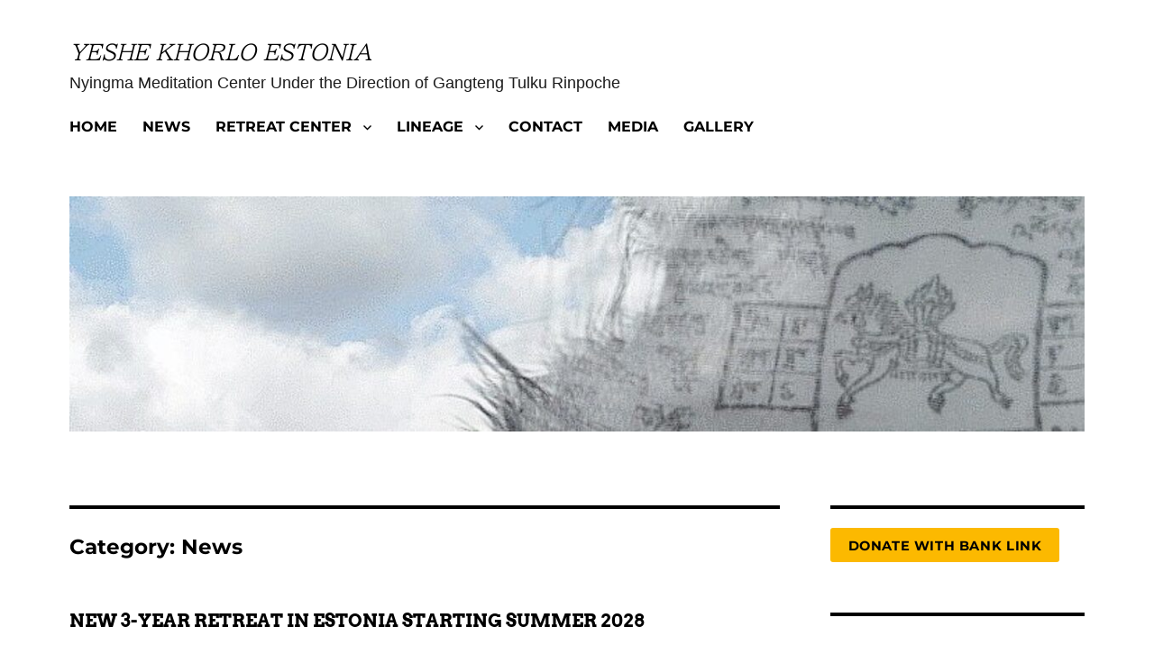

--- FILE ---
content_type: text/html; charset=UTF-8
request_url: https://yeshekhorlo.ee/category/news/
body_size: 98163
content:
<!DOCTYPE html>
<html lang="en" class="no-js">
<head>
	<meta charset="UTF-8">
	<meta name="viewport" content="width=device-width, initial-scale=1.0">
	<link rel="profile" href="https://gmpg.org/xfn/11">
		<script>
(function(html){html.className = html.className.replace(/\bno-js\b/,'js')})(document.documentElement);
//# sourceURL=twentysixteen_javascript_detection
</script>
<title>News &#8211; YESHE KHORLO ESTONIA</title>
<meta name='robots' content='max-image-preview:large' />
<link rel='dns-prefetch' href='//maxcdn.bootstrapcdn.com' />
<link href='https://fonts.gstatic.com' crossorigin rel='preconnect' />
<link rel="alternate" type="application/rss+xml" title="YESHE KHORLO ESTONIA &raquo; Feed" href="https://yeshekhorlo.ee/feed/" />
<link rel="alternate" type="application/rss+xml" title="YESHE KHORLO ESTONIA &raquo; Comments Feed" href="https://yeshekhorlo.ee/comments/feed/" />
<link rel="alternate" type="application/rss+xml" title="YESHE KHORLO ESTONIA &raquo; News Category Feed" href="https://yeshekhorlo.ee/category/news/feed/" />
<style id='wp-img-auto-sizes-contain-inline-css'>
img:is([sizes=auto i],[sizes^="auto," i]){contain-intrinsic-size:3000px 1500px}
/*# sourceURL=wp-img-auto-sizes-contain-inline-css */
</style>
<style id='wp-emoji-styles-inline-css'>

	img.wp-smiley, img.emoji {
		display: inline !important;
		border: none !important;
		box-shadow: none !important;
		height: 1em !important;
		width: 1em !important;
		margin: 0 0.07em !important;
		vertical-align: -0.1em !important;
		background: none !important;
		padding: 0 !important;
	}
/*# sourceURL=wp-emoji-styles-inline-css */
</style>
<style id='wp-block-library-inline-css'>
:root{--wp-block-synced-color:#7a00df;--wp-block-synced-color--rgb:122,0,223;--wp-bound-block-color:var(--wp-block-synced-color);--wp-editor-canvas-background:#ddd;--wp-admin-theme-color:#007cba;--wp-admin-theme-color--rgb:0,124,186;--wp-admin-theme-color-darker-10:#006ba1;--wp-admin-theme-color-darker-10--rgb:0,107,160.5;--wp-admin-theme-color-darker-20:#005a87;--wp-admin-theme-color-darker-20--rgb:0,90,135;--wp-admin-border-width-focus:2px}@media (min-resolution:192dpi){:root{--wp-admin-border-width-focus:1.5px}}.wp-element-button{cursor:pointer}:root .has-very-light-gray-background-color{background-color:#eee}:root .has-very-dark-gray-background-color{background-color:#313131}:root .has-very-light-gray-color{color:#eee}:root .has-very-dark-gray-color{color:#313131}:root .has-vivid-green-cyan-to-vivid-cyan-blue-gradient-background{background:linear-gradient(135deg,#00d084,#0693e3)}:root .has-purple-crush-gradient-background{background:linear-gradient(135deg,#34e2e4,#4721fb 50%,#ab1dfe)}:root .has-hazy-dawn-gradient-background{background:linear-gradient(135deg,#faaca8,#dad0ec)}:root .has-subdued-olive-gradient-background{background:linear-gradient(135deg,#fafae1,#67a671)}:root .has-atomic-cream-gradient-background{background:linear-gradient(135deg,#fdd79a,#004a59)}:root .has-nightshade-gradient-background{background:linear-gradient(135deg,#330968,#31cdcf)}:root .has-midnight-gradient-background{background:linear-gradient(135deg,#020381,#2874fc)}:root{--wp--preset--font-size--normal:16px;--wp--preset--font-size--huge:42px}.has-regular-font-size{font-size:1em}.has-larger-font-size{font-size:2.625em}.has-normal-font-size{font-size:var(--wp--preset--font-size--normal)}.has-huge-font-size{font-size:var(--wp--preset--font-size--huge)}.has-text-align-center{text-align:center}.has-text-align-left{text-align:left}.has-text-align-right{text-align:right}.has-fit-text{white-space:nowrap!important}#end-resizable-editor-section{display:none}.aligncenter{clear:both}.items-justified-left{justify-content:flex-start}.items-justified-center{justify-content:center}.items-justified-right{justify-content:flex-end}.items-justified-space-between{justify-content:space-between}.screen-reader-text{border:0;clip-path:inset(50%);height:1px;margin:-1px;overflow:hidden;padding:0;position:absolute;width:1px;word-wrap:normal!important}.screen-reader-text:focus{background-color:#ddd;clip-path:none;color:#444;display:block;font-size:1em;height:auto;left:5px;line-height:normal;padding:15px 23px 14px;text-decoration:none;top:5px;width:auto;z-index:100000}html :where(.has-border-color){border-style:solid}html :where([style*=border-top-color]){border-top-style:solid}html :where([style*=border-right-color]){border-right-style:solid}html :where([style*=border-bottom-color]){border-bottom-style:solid}html :where([style*=border-left-color]){border-left-style:solid}html :where([style*=border-width]){border-style:solid}html :where([style*=border-top-width]){border-top-style:solid}html :where([style*=border-right-width]){border-right-style:solid}html :where([style*=border-bottom-width]){border-bottom-style:solid}html :where([style*=border-left-width]){border-left-style:solid}html :where(img[class*=wp-image-]){height:auto;max-width:100%}:where(figure){margin:0 0 1em}html :where(.is-position-sticky){--wp-admin--admin-bar--position-offset:var(--wp-admin--admin-bar--height,0px)}@media screen and (max-width:600px){html :where(.is-position-sticky){--wp-admin--admin-bar--position-offset:0px}}

/*# sourceURL=wp-block-library-inline-css */
</style><style id='wp-block-button-inline-css'>
.wp-block-button__link{align-content:center;box-sizing:border-box;cursor:pointer;display:inline-block;height:100%;text-align:center;word-break:break-word}.wp-block-button__link.aligncenter{text-align:center}.wp-block-button__link.alignright{text-align:right}:where(.wp-block-button__link){border-radius:9999px;box-shadow:none;padding:calc(.667em + 2px) calc(1.333em + 2px);text-decoration:none}.wp-block-button[style*=text-decoration] .wp-block-button__link{text-decoration:inherit}.wp-block-buttons>.wp-block-button.has-custom-width{max-width:none}.wp-block-buttons>.wp-block-button.has-custom-width .wp-block-button__link{width:100%}.wp-block-buttons>.wp-block-button.has-custom-font-size .wp-block-button__link{font-size:inherit}.wp-block-buttons>.wp-block-button.wp-block-button__width-25{width:calc(25% - var(--wp--style--block-gap, .5em)*.75)}.wp-block-buttons>.wp-block-button.wp-block-button__width-50{width:calc(50% - var(--wp--style--block-gap, .5em)*.5)}.wp-block-buttons>.wp-block-button.wp-block-button__width-75{width:calc(75% - var(--wp--style--block-gap, .5em)*.25)}.wp-block-buttons>.wp-block-button.wp-block-button__width-100{flex-basis:100%;width:100%}.wp-block-buttons.is-vertical>.wp-block-button.wp-block-button__width-25{width:25%}.wp-block-buttons.is-vertical>.wp-block-button.wp-block-button__width-50{width:50%}.wp-block-buttons.is-vertical>.wp-block-button.wp-block-button__width-75{width:75%}.wp-block-button.is-style-squared,.wp-block-button__link.wp-block-button.is-style-squared{border-radius:0}.wp-block-button.no-border-radius,.wp-block-button__link.no-border-radius{border-radius:0!important}:root :where(.wp-block-button .wp-block-button__link.is-style-outline),:root :where(.wp-block-button.is-style-outline>.wp-block-button__link){border:2px solid;padding:.667em 1.333em}:root :where(.wp-block-button .wp-block-button__link.is-style-outline:not(.has-text-color)),:root :where(.wp-block-button.is-style-outline>.wp-block-button__link:not(.has-text-color)){color:currentColor}:root :where(.wp-block-button .wp-block-button__link.is-style-outline:not(.has-background)),:root :where(.wp-block-button.is-style-outline>.wp-block-button__link:not(.has-background)){background-color:initial;background-image:none}
/*# sourceURL=https://yeshekhorlo.ee/wp-includes/blocks/button/style.min.css */
</style>
<style id='wp-block-gallery-inline-css'>
.blocks-gallery-grid:not(.has-nested-images),.wp-block-gallery:not(.has-nested-images){display:flex;flex-wrap:wrap;list-style-type:none;margin:0;padding:0}.blocks-gallery-grid:not(.has-nested-images) .blocks-gallery-image,.blocks-gallery-grid:not(.has-nested-images) .blocks-gallery-item,.wp-block-gallery:not(.has-nested-images) .blocks-gallery-image,.wp-block-gallery:not(.has-nested-images) .blocks-gallery-item{display:flex;flex-direction:column;flex-grow:1;justify-content:center;margin:0 1em 1em 0;position:relative;width:calc(50% - 1em)}.blocks-gallery-grid:not(.has-nested-images) .blocks-gallery-image:nth-of-type(2n),.blocks-gallery-grid:not(.has-nested-images) .blocks-gallery-item:nth-of-type(2n),.wp-block-gallery:not(.has-nested-images) .blocks-gallery-image:nth-of-type(2n),.wp-block-gallery:not(.has-nested-images) .blocks-gallery-item:nth-of-type(2n){margin-right:0}.blocks-gallery-grid:not(.has-nested-images) .blocks-gallery-image figure,.blocks-gallery-grid:not(.has-nested-images) .blocks-gallery-item figure,.wp-block-gallery:not(.has-nested-images) .blocks-gallery-image figure,.wp-block-gallery:not(.has-nested-images) .blocks-gallery-item figure{align-items:flex-end;display:flex;height:100%;justify-content:flex-start;margin:0}.blocks-gallery-grid:not(.has-nested-images) .blocks-gallery-image img,.blocks-gallery-grid:not(.has-nested-images) .blocks-gallery-item img,.wp-block-gallery:not(.has-nested-images) .blocks-gallery-image img,.wp-block-gallery:not(.has-nested-images) .blocks-gallery-item img{display:block;height:auto;max-width:100%;width:auto}.blocks-gallery-grid:not(.has-nested-images) .blocks-gallery-image figcaption,.blocks-gallery-grid:not(.has-nested-images) .blocks-gallery-item figcaption,.wp-block-gallery:not(.has-nested-images) .blocks-gallery-image figcaption,.wp-block-gallery:not(.has-nested-images) .blocks-gallery-item figcaption{background:linear-gradient(0deg,#000000b3,#0000004d 70%,#0000);bottom:0;box-sizing:border-box;color:#fff;font-size:.8em;margin:0;max-height:100%;overflow:auto;padding:3em .77em .7em;position:absolute;text-align:center;width:100%;z-index:2}.blocks-gallery-grid:not(.has-nested-images) .blocks-gallery-image figcaption img,.blocks-gallery-grid:not(.has-nested-images) .blocks-gallery-item figcaption img,.wp-block-gallery:not(.has-nested-images) .blocks-gallery-image figcaption img,.wp-block-gallery:not(.has-nested-images) .blocks-gallery-item figcaption img{display:inline}.blocks-gallery-grid:not(.has-nested-images) figcaption,.wp-block-gallery:not(.has-nested-images) figcaption{flex-grow:1}.blocks-gallery-grid:not(.has-nested-images).is-cropped .blocks-gallery-image a,.blocks-gallery-grid:not(.has-nested-images).is-cropped .blocks-gallery-image img,.blocks-gallery-grid:not(.has-nested-images).is-cropped .blocks-gallery-item a,.blocks-gallery-grid:not(.has-nested-images).is-cropped .blocks-gallery-item img,.wp-block-gallery:not(.has-nested-images).is-cropped .blocks-gallery-image a,.wp-block-gallery:not(.has-nested-images).is-cropped .blocks-gallery-image img,.wp-block-gallery:not(.has-nested-images).is-cropped .blocks-gallery-item a,.wp-block-gallery:not(.has-nested-images).is-cropped .blocks-gallery-item img{flex:1;height:100%;object-fit:cover;width:100%}.blocks-gallery-grid:not(.has-nested-images).columns-1 .blocks-gallery-image,.blocks-gallery-grid:not(.has-nested-images).columns-1 .blocks-gallery-item,.wp-block-gallery:not(.has-nested-images).columns-1 .blocks-gallery-image,.wp-block-gallery:not(.has-nested-images).columns-1 .blocks-gallery-item{margin-right:0;width:100%}@media (min-width:600px){.blocks-gallery-grid:not(.has-nested-images).columns-3 .blocks-gallery-image,.blocks-gallery-grid:not(.has-nested-images).columns-3 .blocks-gallery-item,.wp-block-gallery:not(.has-nested-images).columns-3 .blocks-gallery-image,.wp-block-gallery:not(.has-nested-images).columns-3 .blocks-gallery-item{margin-right:1em;width:calc(33.33333% - .66667em)}.blocks-gallery-grid:not(.has-nested-images).columns-4 .blocks-gallery-image,.blocks-gallery-grid:not(.has-nested-images).columns-4 .blocks-gallery-item,.wp-block-gallery:not(.has-nested-images).columns-4 .blocks-gallery-image,.wp-block-gallery:not(.has-nested-images).columns-4 .blocks-gallery-item{margin-right:1em;width:calc(25% - .75em)}.blocks-gallery-grid:not(.has-nested-images).columns-5 .blocks-gallery-image,.blocks-gallery-grid:not(.has-nested-images).columns-5 .blocks-gallery-item,.wp-block-gallery:not(.has-nested-images).columns-5 .blocks-gallery-image,.wp-block-gallery:not(.has-nested-images).columns-5 .blocks-gallery-item{margin-right:1em;width:calc(20% - .8em)}.blocks-gallery-grid:not(.has-nested-images).columns-6 .blocks-gallery-image,.blocks-gallery-grid:not(.has-nested-images).columns-6 .blocks-gallery-item,.wp-block-gallery:not(.has-nested-images).columns-6 .blocks-gallery-image,.wp-block-gallery:not(.has-nested-images).columns-6 .blocks-gallery-item{margin-right:1em;width:calc(16.66667% - .83333em)}.blocks-gallery-grid:not(.has-nested-images).columns-7 .blocks-gallery-image,.blocks-gallery-grid:not(.has-nested-images).columns-7 .blocks-gallery-item,.wp-block-gallery:not(.has-nested-images).columns-7 .blocks-gallery-image,.wp-block-gallery:not(.has-nested-images).columns-7 .blocks-gallery-item{margin-right:1em;width:calc(14.28571% - .85714em)}.blocks-gallery-grid:not(.has-nested-images).columns-8 .blocks-gallery-image,.blocks-gallery-grid:not(.has-nested-images).columns-8 .blocks-gallery-item,.wp-block-gallery:not(.has-nested-images).columns-8 .blocks-gallery-image,.wp-block-gallery:not(.has-nested-images).columns-8 .blocks-gallery-item{margin-right:1em;width:calc(12.5% - .875em)}.blocks-gallery-grid:not(.has-nested-images).columns-1 .blocks-gallery-image:nth-of-type(1n),.blocks-gallery-grid:not(.has-nested-images).columns-1 .blocks-gallery-item:nth-of-type(1n),.blocks-gallery-grid:not(.has-nested-images).columns-2 .blocks-gallery-image:nth-of-type(2n),.blocks-gallery-grid:not(.has-nested-images).columns-2 .blocks-gallery-item:nth-of-type(2n),.blocks-gallery-grid:not(.has-nested-images).columns-3 .blocks-gallery-image:nth-of-type(3n),.blocks-gallery-grid:not(.has-nested-images).columns-3 .blocks-gallery-item:nth-of-type(3n),.blocks-gallery-grid:not(.has-nested-images).columns-4 .blocks-gallery-image:nth-of-type(4n),.blocks-gallery-grid:not(.has-nested-images).columns-4 .blocks-gallery-item:nth-of-type(4n),.blocks-gallery-grid:not(.has-nested-images).columns-5 .blocks-gallery-image:nth-of-type(5n),.blocks-gallery-grid:not(.has-nested-images).columns-5 .blocks-gallery-item:nth-of-type(5n),.blocks-gallery-grid:not(.has-nested-images).columns-6 .blocks-gallery-image:nth-of-type(6n),.blocks-gallery-grid:not(.has-nested-images).columns-6 .blocks-gallery-item:nth-of-type(6n),.blocks-gallery-grid:not(.has-nested-images).columns-7 .blocks-gallery-image:nth-of-type(7n),.blocks-gallery-grid:not(.has-nested-images).columns-7 .blocks-gallery-item:nth-of-type(7n),.blocks-gallery-grid:not(.has-nested-images).columns-8 .blocks-gallery-image:nth-of-type(8n),.blocks-gallery-grid:not(.has-nested-images).columns-8 .blocks-gallery-item:nth-of-type(8n),.wp-block-gallery:not(.has-nested-images).columns-1 .blocks-gallery-image:nth-of-type(1n),.wp-block-gallery:not(.has-nested-images).columns-1 .blocks-gallery-item:nth-of-type(1n),.wp-block-gallery:not(.has-nested-images).columns-2 .blocks-gallery-image:nth-of-type(2n),.wp-block-gallery:not(.has-nested-images).columns-2 .blocks-gallery-item:nth-of-type(2n),.wp-block-gallery:not(.has-nested-images).columns-3 .blocks-gallery-image:nth-of-type(3n),.wp-block-gallery:not(.has-nested-images).columns-3 .blocks-gallery-item:nth-of-type(3n),.wp-block-gallery:not(.has-nested-images).columns-4 .blocks-gallery-image:nth-of-type(4n),.wp-block-gallery:not(.has-nested-images).columns-4 .blocks-gallery-item:nth-of-type(4n),.wp-block-gallery:not(.has-nested-images).columns-5 .blocks-gallery-image:nth-of-type(5n),.wp-block-gallery:not(.has-nested-images).columns-5 .blocks-gallery-item:nth-of-type(5n),.wp-block-gallery:not(.has-nested-images).columns-6 .blocks-gallery-image:nth-of-type(6n),.wp-block-gallery:not(.has-nested-images).columns-6 .blocks-gallery-item:nth-of-type(6n),.wp-block-gallery:not(.has-nested-images).columns-7 .blocks-gallery-image:nth-of-type(7n),.wp-block-gallery:not(.has-nested-images).columns-7 .blocks-gallery-item:nth-of-type(7n),.wp-block-gallery:not(.has-nested-images).columns-8 .blocks-gallery-image:nth-of-type(8n),.wp-block-gallery:not(.has-nested-images).columns-8 .blocks-gallery-item:nth-of-type(8n){margin-right:0}}.blocks-gallery-grid:not(.has-nested-images) .blocks-gallery-image:last-child,.blocks-gallery-grid:not(.has-nested-images) .blocks-gallery-item:last-child,.wp-block-gallery:not(.has-nested-images) .blocks-gallery-image:last-child,.wp-block-gallery:not(.has-nested-images) .blocks-gallery-item:last-child{margin-right:0}.blocks-gallery-grid:not(.has-nested-images).alignleft,.blocks-gallery-grid:not(.has-nested-images).alignright,.wp-block-gallery:not(.has-nested-images).alignleft,.wp-block-gallery:not(.has-nested-images).alignright{max-width:420px;width:100%}.blocks-gallery-grid:not(.has-nested-images).aligncenter .blocks-gallery-item figure,.wp-block-gallery:not(.has-nested-images).aligncenter .blocks-gallery-item figure{justify-content:center}.wp-block-gallery:not(.is-cropped) .blocks-gallery-item{align-self:flex-start}figure.wp-block-gallery.has-nested-images{align-items:normal}.wp-block-gallery.has-nested-images figure.wp-block-image:not(#individual-image){margin:0;width:calc(50% - var(--wp--style--unstable-gallery-gap, 16px)/2)}.wp-block-gallery.has-nested-images figure.wp-block-image{box-sizing:border-box;display:flex;flex-direction:column;flex-grow:1;justify-content:center;max-width:100%;position:relative}.wp-block-gallery.has-nested-images figure.wp-block-image>a,.wp-block-gallery.has-nested-images figure.wp-block-image>div{flex-direction:column;flex-grow:1;margin:0}.wp-block-gallery.has-nested-images figure.wp-block-image img{display:block;height:auto;max-width:100%!important;width:auto}.wp-block-gallery.has-nested-images figure.wp-block-image figcaption,.wp-block-gallery.has-nested-images figure.wp-block-image:has(figcaption):before{bottom:0;left:0;max-height:100%;position:absolute;right:0}.wp-block-gallery.has-nested-images figure.wp-block-image:has(figcaption):before{backdrop-filter:blur(3px);content:"";height:100%;-webkit-mask-image:linear-gradient(0deg,#000 20%,#0000);mask-image:linear-gradient(0deg,#000 20%,#0000);max-height:40%;pointer-events:none}.wp-block-gallery.has-nested-images figure.wp-block-image figcaption{box-sizing:border-box;color:#fff;font-size:13px;margin:0;overflow:auto;padding:1em;text-align:center;text-shadow:0 0 1.5px #000}.wp-block-gallery.has-nested-images figure.wp-block-image figcaption::-webkit-scrollbar{height:12px;width:12px}.wp-block-gallery.has-nested-images figure.wp-block-image figcaption::-webkit-scrollbar-track{background-color:initial}.wp-block-gallery.has-nested-images figure.wp-block-image figcaption::-webkit-scrollbar-thumb{background-clip:padding-box;background-color:initial;border:3px solid #0000;border-radius:8px}.wp-block-gallery.has-nested-images figure.wp-block-image figcaption:focus-within::-webkit-scrollbar-thumb,.wp-block-gallery.has-nested-images figure.wp-block-image figcaption:focus::-webkit-scrollbar-thumb,.wp-block-gallery.has-nested-images figure.wp-block-image figcaption:hover::-webkit-scrollbar-thumb{background-color:#fffc}.wp-block-gallery.has-nested-images figure.wp-block-image figcaption{scrollbar-color:#0000 #0000;scrollbar-gutter:stable both-edges;scrollbar-width:thin}.wp-block-gallery.has-nested-images figure.wp-block-image figcaption:focus,.wp-block-gallery.has-nested-images figure.wp-block-image figcaption:focus-within,.wp-block-gallery.has-nested-images figure.wp-block-image figcaption:hover{scrollbar-color:#fffc #0000}.wp-block-gallery.has-nested-images figure.wp-block-image figcaption{will-change:transform}@media (hover:none){.wp-block-gallery.has-nested-images figure.wp-block-image figcaption{scrollbar-color:#fffc #0000}}.wp-block-gallery.has-nested-images figure.wp-block-image figcaption{background:linear-gradient(0deg,#0006,#0000)}.wp-block-gallery.has-nested-images figure.wp-block-image figcaption img{display:inline}.wp-block-gallery.has-nested-images figure.wp-block-image figcaption a{color:inherit}.wp-block-gallery.has-nested-images figure.wp-block-image.has-custom-border img{box-sizing:border-box}.wp-block-gallery.has-nested-images figure.wp-block-image.has-custom-border>a,.wp-block-gallery.has-nested-images figure.wp-block-image.has-custom-border>div,.wp-block-gallery.has-nested-images figure.wp-block-image.is-style-rounded>a,.wp-block-gallery.has-nested-images figure.wp-block-image.is-style-rounded>div{flex:1 1 auto}.wp-block-gallery.has-nested-images figure.wp-block-image.has-custom-border figcaption,.wp-block-gallery.has-nested-images figure.wp-block-image.is-style-rounded figcaption{background:none;color:inherit;flex:initial;margin:0;padding:10px 10px 9px;position:relative;text-shadow:none}.wp-block-gallery.has-nested-images figure.wp-block-image.has-custom-border:before,.wp-block-gallery.has-nested-images figure.wp-block-image.is-style-rounded:before{content:none}.wp-block-gallery.has-nested-images figcaption{flex-basis:100%;flex-grow:1;text-align:center}.wp-block-gallery.has-nested-images:not(.is-cropped) figure.wp-block-image:not(#individual-image){margin-bottom:auto;margin-top:0}.wp-block-gallery.has-nested-images.is-cropped figure.wp-block-image:not(#individual-image){align-self:inherit}.wp-block-gallery.has-nested-images.is-cropped figure.wp-block-image:not(#individual-image)>a,.wp-block-gallery.has-nested-images.is-cropped figure.wp-block-image:not(#individual-image)>div:not(.components-drop-zone){display:flex}.wp-block-gallery.has-nested-images.is-cropped figure.wp-block-image:not(#individual-image) a,.wp-block-gallery.has-nested-images.is-cropped figure.wp-block-image:not(#individual-image) img{flex:1 0 0%;height:100%;object-fit:cover;width:100%}.wp-block-gallery.has-nested-images.columns-1 figure.wp-block-image:not(#individual-image){width:100%}@media (min-width:600px){.wp-block-gallery.has-nested-images.columns-3 figure.wp-block-image:not(#individual-image){width:calc(33.33333% - var(--wp--style--unstable-gallery-gap, 16px)*.66667)}.wp-block-gallery.has-nested-images.columns-4 figure.wp-block-image:not(#individual-image){width:calc(25% - var(--wp--style--unstable-gallery-gap, 16px)*.75)}.wp-block-gallery.has-nested-images.columns-5 figure.wp-block-image:not(#individual-image){width:calc(20% - var(--wp--style--unstable-gallery-gap, 16px)*.8)}.wp-block-gallery.has-nested-images.columns-6 figure.wp-block-image:not(#individual-image){width:calc(16.66667% - var(--wp--style--unstable-gallery-gap, 16px)*.83333)}.wp-block-gallery.has-nested-images.columns-7 figure.wp-block-image:not(#individual-image){width:calc(14.28571% - var(--wp--style--unstable-gallery-gap, 16px)*.85714)}.wp-block-gallery.has-nested-images.columns-8 figure.wp-block-image:not(#individual-image){width:calc(12.5% - var(--wp--style--unstable-gallery-gap, 16px)*.875)}.wp-block-gallery.has-nested-images.columns-default figure.wp-block-image:not(#individual-image){width:calc(33.33% - var(--wp--style--unstable-gallery-gap, 16px)*.66667)}.wp-block-gallery.has-nested-images.columns-default figure.wp-block-image:not(#individual-image):first-child:nth-last-child(2),.wp-block-gallery.has-nested-images.columns-default figure.wp-block-image:not(#individual-image):first-child:nth-last-child(2)~figure.wp-block-image:not(#individual-image){width:calc(50% - var(--wp--style--unstable-gallery-gap, 16px)*.5)}.wp-block-gallery.has-nested-images.columns-default figure.wp-block-image:not(#individual-image):first-child:last-child{width:100%}}.wp-block-gallery.has-nested-images.alignleft,.wp-block-gallery.has-nested-images.alignright{max-width:420px;width:100%}.wp-block-gallery.has-nested-images.aligncenter{justify-content:center}
/*# sourceURL=https://yeshekhorlo.ee/wp-includes/blocks/gallery/style.min.css */
</style>
<style id='wp-block-gallery-theme-inline-css'>
.blocks-gallery-caption{color:#555;font-size:13px;text-align:center}.is-dark-theme .blocks-gallery-caption{color:#ffffffa6}
/*# sourceURL=https://yeshekhorlo.ee/wp-includes/blocks/gallery/theme.min.css */
</style>
<style id='wp-block-image-inline-css'>
.wp-block-image>a,.wp-block-image>figure>a{display:inline-block}.wp-block-image img{box-sizing:border-box;height:auto;max-width:100%;vertical-align:bottom}@media not (prefers-reduced-motion){.wp-block-image img.hide{visibility:hidden}.wp-block-image img.show{animation:show-content-image .4s}}.wp-block-image[style*=border-radius] img,.wp-block-image[style*=border-radius]>a{border-radius:inherit}.wp-block-image.has-custom-border img{box-sizing:border-box}.wp-block-image.aligncenter{text-align:center}.wp-block-image.alignfull>a,.wp-block-image.alignwide>a{width:100%}.wp-block-image.alignfull img,.wp-block-image.alignwide img{height:auto;width:100%}.wp-block-image .aligncenter,.wp-block-image .alignleft,.wp-block-image .alignright,.wp-block-image.aligncenter,.wp-block-image.alignleft,.wp-block-image.alignright{display:table}.wp-block-image .aligncenter>figcaption,.wp-block-image .alignleft>figcaption,.wp-block-image .alignright>figcaption,.wp-block-image.aligncenter>figcaption,.wp-block-image.alignleft>figcaption,.wp-block-image.alignright>figcaption{caption-side:bottom;display:table-caption}.wp-block-image .alignleft{float:left;margin:.5em 1em .5em 0}.wp-block-image .alignright{float:right;margin:.5em 0 .5em 1em}.wp-block-image .aligncenter{margin-left:auto;margin-right:auto}.wp-block-image :where(figcaption){margin-bottom:1em;margin-top:.5em}.wp-block-image.is-style-circle-mask img{border-radius:9999px}@supports ((-webkit-mask-image:none) or (mask-image:none)) or (-webkit-mask-image:none){.wp-block-image.is-style-circle-mask img{border-radius:0;-webkit-mask-image:url('data:image/svg+xml;utf8,<svg viewBox="0 0 100 100" xmlns="http://www.w3.org/2000/svg"><circle cx="50" cy="50" r="50"/></svg>');mask-image:url('data:image/svg+xml;utf8,<svg viewBox="0 0 100 100" xmlns="http://www.w3.org/2000/svg"><circle cx="50" cy="50" r="50"/></svg>');mask-mode:alpha;-webkit-mask-position:center;mask-position:center;-webkit-mask-repeat:no-repeat;mask-repeat:no-repeat;-webkit-mask-size:contain;mask-size:contain}}:root :where(.wp-block-image.is-style-rounded img,.wp-block-image .is-style-rounded img){border-radius:9999px}.wp-block-image figure{margin:0}.wp-lightbox-container{display:flex;flex-direction:column;position:relative}.wp-lightbox-container img{cursor:zoom-in}.wp-lightbox-container img:hover+button{opacity:1}.wp-lightbox-container button{align-items:center;backdrop-filter:blur(16px) saturate(180%);background-color:#5a5a5a40;border:none;border-radius:4px;cursor:zoom-in;display:flex;height:20px;justify-content:center;opacity:0;padding:0;position:absolute;right:16px;text-align:center;top:16px;width:20px;z-index:100}@media not (prefers-reduced-motion){.wp-lightbox-container button{transition:opacity .2s ease}}.wp-lightbox-container button:focus-visible{outline:3px auto #5a5a5a40;outline:3px auto -webkit-focus-ring-color;outline-offset:3px}.wp-lightbox-container button:hover{cursor:pointer;opacity:1}.wp-lightbox-container button:focus{opacity:1}.wp-lightbox-container button:focus,.wp-lightbox-container button:hover,.wp-lightbox-container button:not(:hover):not(:active):not(.has-background){background-color:#5a5a5a40;border:none}.wp-lightbox-overlay{box-sizing:border-box;cursor:zoom-out;height:100vh;left:0;overflow:hidden;position:fixed;top:0;visibility:hidden;width:100%;z-index:100000}.wp-lightbox-overlay .close-button{align-items:center;cursor:pointer;display:flex;justify-content:center;min-height:40px;min-width:40px;padding:0;position:absolute;right:calc(env(safe-area-inset-right) + 16px);top:calc(env(safe-area-inset-top) + 16px);z-index:5000000}.wp-lightbox-overlay .close-button:focus,.wp-lightbox-overlay .close-button:hover,.wp-lightbox-overlay .close-button:not(:hover):not(:active):not(.has-background){background:none;border:none}.wp-lightbox-overlay .lightbox-image-container{height:var(--wp--lightbox-container-height);left:50%;overflow:hidden;position:absolute;top:50%;transform:translate(-50%,-50%);transform-origin:top left;width:var(--wp--lightbox-container-width);z-index:9999999999}.wp-lightbox-overlay .wp-block-image{align-items:center;box-sizing:border-box;display:flex;height:100%;justify-content:center;margin:0;position:relative;transform-origin:0 0;width:100%;z-index:3000000}.wp-lightbox-overlay .wp-block-image img{height:var(--wp--lightbox-image-height);min-height:var(--wp--lightbox-image-height);min-width:var(--wp--lightbox-image-width);width:var(--wp--lightbox-image-width)}.wp-lightbox-overlay .wp-block-image figcaption{display:none}.wp-lightbox-overlay button{background:none;border:none}.wp-lightbox-overlay .scrim{background-color:#fff;height:100%;opacity:.9;position:absolute;width:100%;z-index:2000000}.wp-lightbox-overlay.active{visibility:visible}@media not (prefers-reduced-motion){.wp-lightbox-overlay.active{animation:turn-on-visibility .25s both}.wp-lightbox-overlay.active img{animation:turn-on-visibility .35s both}.wp-lightbox-overlay.show-closing-animation:not(.active){animation:turn-off-visibility .35s both}.wp-lightbox-overlay.show-closing-animation:not(.active) img{animation:turn-off-visibility .25s both}.wp-lightbox-overlay.zoom.active{animation:none;opacity:1;visibility:visible}.wp-lightbox-overlay.zoom.active .lightbox-image-container{animation:lightbox-zoom-in .4s}.wp-lightbox-overlay.zoom.active .lightbox-image-container img{animation:none}.wp-lightbox-overlay.zoom.active .scrim{animation:turn-on-visibility .4s forwards}.wp-lightbox-overlay.zoom.show-closing-animation:not(.active){animation:none}.wp-lightbox-overlay.zoom.show-closing-animation:not(.active) .lightbox-image-container{animation:lightbox-zoom-out .4s}.wp-lightbox-overlay.zoom.show-closing-animation:not(.active) .lightbox-image-container img{animation:none}.wp-lightbox-overlay.zoom.show-closing-animation:not(.active) .scrim{animation:turn-off-visibility .4s forwards}}@keyframes show-content-image{0%{visibility:hidden}99%{visibility:hidden}to{visibility:visible}}@keyframes turn-on-visibility{0%{opacity:0}to{opacity:1}}@keyframes turn-off-visibility{0%{opacity:1;visibility:visible}99%{opacity:0;visibility:visible}to{opacity:0;visibility:hidden}}@keyframes lightbox-zoom-in{0%{transform:translate(calc((-100vw + var(--wp--lightbox-scrollbar-width))/2 + var(--wp--lightbox-initial-left-position)),calc(-50vh + var(--wp--lightbox-initial-top-position))) scale(var(--wp--lightbox-scale))}to{transform:translate(-50%,-50%) scale(1)}}@keyframes lightbox-zoom-out{0%{transform:translate(-50%,-50%) scale(1);visibility:visible}99%{visibility:visible}to{transform:translate(calc((-100vw + var(--wp--lightbox-scrollbar-width))/2 + var(--wp--lightbox-initial-left-position)),calc(-50vh + var(--wp--lightbox-initial-top-position))) scale(var(--wp--lightbox-scale));visibility:hidden}}
/*# sourceURL=https://yeshekhorlo.ee/wp-includes/blocks/image/style.min.css */
</style>
<style id='wp-block-image-theme-inline-css'>
:root :where(.wp-block-image figcaption){color:#555;font-size:13px;text-align:center}.is-dark-theme :root :where(.wp-block-image figcaption){color:#ffffffa6}.wp-block-image{margin:0 0 1em}
/*# sourceURL=https://yeshekhorlo.ee/wp-includes/blocks/image/theme.min.css */
</style>
<style id='wp-block-list-inline-css'>
ol,ul{box-sizing:border-box}:root :where(.wp-block-list.has-background){padding:1.25em 2.375em}
/*# sourceURL=https://yeshekhorlo.ee/wp-includes/blocks/list/style.min.css */
</style>
<style id='wp-block-buttons-inline-css'>
.wp-block-buttons{box-sizing:border-box}.wp-block-buttons.is-vertical{flex-direction:column}.wp-block-buttons.is-vertical>.wp-block-button:last-child{margin-bottom:0}.wp-block-buttons>.wp-block-button{display:inline-block;margin:0}.wp-block-buttons.is-content-justification-left{justify-content:flex-start}.wp-block-buttons.is-content-justification-left.is-vertical{align-items:flex-start}.wp-block-buttons.is-content-justification-center{justify-content:center}.wp-block-buttons.is-content-justification-center.is-vertical{align-items:center}.wp-block-buttons.is-content-justification-right{justify-content:flex-end}.wp-block-buttons.is-content-justification-right.is-vertical{align-items:flex-end}.wp-block-buttons.is-content-justification-space-between{justify-content:space-between}.wp-block-buttons.aligncenter{text-align:center}.wp-block-buttons:not(.is-content-justification-space-between,.is-content-justification-right,.is-content-justification-left,.is-content-justification-center) .wp-block-button.aligncenter{margin-left:auto;margin-right:auto;width:100%}.wp-block-buttons[style*=text-decoration] .wp-block-button,.wp-block-buttons[style*=text-decoration] .wp-block-button__link{text-decoration:inherit}.wp-block-buttons.has-custom-font-size .wp-block-button__link{font-size:inherit}.wp-block-buttons .wp-block-button__link{width:100%}.wp-block-button.aligncenter{text-align:center}
/*# sourceURL=https://yeshekhorlo.ee/wp-includes/blocks/buttons/style.min.css */
</style>
<style id='wp-block-embed-inline-css'>
.wp-block-embed.alignleft,.wp-block-embed.alignright,.wp-block[data-align=left]>[data-type="core/embed"],.wp-block[data-align=right]>[data-type="core/embed"]{max-width:360px;width:100%}.wp-block-embed.alignleft .wp-block-embed__wrapper,.wp-block-embed.alignright .wp-block-embed__wrapper,.wp-block[data-align=left]>[data-type="core/embed"] .wp-block-embed__wrapper,.wp-block[data-align=right]>[data-type="core/embed"] .wp-block-embed__wrapper{min-width:280px}.wp-block-cover .wp-block-embed{min-height:240px;min-width:320px}.wp-block-embed{overflow-wrap:break-word}.wp-block-embed :where(figcaption){margin-bottom:1em;margin-top:.5em}.wp-block-embed iframe{max-width:100%}.wp-block-embed__wrapper{position:relative}.wp-embed-responsive .wp-has-aspect-ratio .wp-block-embed__wrapper:before{content:"";display:block;padding-top:50%}.wp-embed-responsive .wp-has-aspect-ratio iframe{bottom:0;height:100%;left:0;position:absolute;right:0;top:0;width:100%}.wp-embed-responsive .wp-embed-aspect-21-9 .wp-block-embed__wrapper:before{padding-top:42.85%}.wp-embed-responsive .wp-embed-aspect-18-9 .wp-block-embed__wrapper:before{padding-top:50%}.wp-embed-responsive .wp-embed-aspect-16-9 .wp-block-embed__wrapper:before{padding-top:56.25%}.wp-embed-responsive .wp-embed-aspect-4-3 .wp-block-embed__wrapper:before{padding-top:75%}.wp-embed-responsive .wp-embed-aspect-1-1 .wp-block-embed__wrapper:before{padding-top:100%}.wp-embed-responsive .wp-embed-aspect-9-16 .wp-block-embed__wrapper:before{padding-top:177.77%}.wp-embed-responsive .wp-embed-aspect-1-2 .wp-block-embed__wrapper:before{padding-top:200%}
/*# sourceURL=https://yeshekhorlo.ee/wp-includes/blocks/embed/style.min.css */
</style>
<style id='wp-block-embed-theme-inline-css'>
.wp-block-embed :where(figcaption){color:#555;font-size:13px;text-align:center}.is-dark-theme .wp-block-embed :where(figcaption){color:#ffffffa6}.wp-block-embed{margin:0 0 1em}
/*# sourceURL=https://yeshekhorlo.ee/wp-includes/blocks/embed/theme.min.css */
</style>
<style id='wp-block-paragraph-inline-css'>
.is-small-text{font-size:.875em}.is-regular-text{font-size:1em}.is-large-text{font-size:2.25em}.is-larger-text{font-size:3em}.has-drop-cap:not(:focus):first-letter{float:left;font-size:8.4em;font-style:normal;font-weight:100;line-height:.68;margin:.05em .1em 0 0;text-transform:uppercase}body.rtl .has-drop-cap:not(:focus):first-letter{float:none;margin-left:.1em}p.has-drop-cap.has-background{overflow:hidden}:root :where(p.has-background){padding:1.25em 2.375em}:where(p.has-text-color:not(.has-link-color)) a{color:inherit}p.has-text-align-left[style*="writing-mode:vertical-lr"],p.has-text-align-right[style*="writing-mode:vertical-rl"]{rotate:180deg}
/*# sourceURL=https://yeshekhorlo.ee/wp-includes/blocks/paragraph/style.min.css */
</style>
<style id='global-styles-inline-css'>
:root{--wp--preset--aspect-ratio--square: 1;--wp--preset--aspect-ratio--4-3: 4/3;--wp--preset--aspect-ratio--3-4: 3/4;--wp--preset--aspect-ratio--3-2: 3/2;--wp--preset--aspect-ratio--2-3: 2/3;--wp--preset--aspect-ratio--16-9: 16/9;--wp--preset--aspect-ratio--9-16: 9/16;--wp--preset--color--black: #000000;--wp--preset--color--cyan-bluish-gray: #abb8c3;--wp--preset--color--white: #fff;--wp--preset--color--pale-pink: #f78da7;--wp--preset--color--vivid-red: #cf2e2e;--wp--preset--color--luminous-vivid-orange: #ff6900;--wp--preset--color--luminous-vivid-amber: #fcb900;--wp--preset--color--light-green-cyan: #7bdcb5;--wp--preset--color--vivid-green-cyan: #00d084;--wp--preset--color--pale-cyan-blue: #8ed1fc;--wp--preset--color--vivid-cyan-blue: #0693e3;--wp--preset--color--vivid-purple: #9b51e0;--wp--preset--color--dark-gray: #1a1a1a;--wp--preset--color--medium-gray: #686868;--wp--preset--color--light-gray: #e5e5e5;--wp--preset--color--blue-gray: #4d545c;--wp--preset--color--bright-blue: #007acc;--wp--preset--color--light-blue: #9adffd;--wp--preset--color--dark-brown: #402b30;--wp--preset--color--medium-brown: #774e24;--wp--preset--color--dark-red: #640c1f;--wp--preset--color--bright-red: #ff675f;--wp--preset--color--yellow: #ffef8e;--wp--preset--gradient--vivid-cyan-blue-to-vivid-purple: linear-gradient(135deg,rgb(6,147,227) 0%,rgb(155,81,224) 100%);--wp--preset--gradient--light-green-cyan-to-vivid-green-cyan: linear-gradient(135deg,rgb(122,220,180) 0%,rgb(0,208,130) 100%);--wp--preset--gradient--luminous-vivid-amber-to-luminous-vivid-orange: linear-gradient(135deg,rgb(252,185,0) 0%,rgb(255,105,0) 100%);--wp--preset--gradient--luminous-vivid-orange-to-vivid-red: linear-gradient(135deg,rgb(255,105,0) 0%,rgb(207,46,46) 100%);--wp--preset--gradient--very-light-gray-to-cyan-bluish-gray: linear-gradient(135deg,rgb(238,238,238) 0%,rgb(169,184,195) 100%);--wp--preset--gradient--cool-to-warm-spectrum: linear-gradient(135deg,rgb(74,234,220) 0%,rgb(151,120,209) 20%,rgb(207,42,186) 40%,rgb(238,44,130) 60%,rgb(251,105,98) 80%,rgb(254,248,76) 100%);--wp--preset--gradient--blush-light-purple: linear-gradient(135deg,rgb(255,206,236) 0%,rgb(152,150,240) 100%);--wp--preset--gradient--blush-bordeaux: linear-gradient(135deg,rgb(254,205,165) 0%,rgb(254,45,45) 50%,rgb(107,0,62) 100%);--wp--preset--gradient--luminous-dusk: linear-gradient(135deg,rgb(255,203,112) 0%,rgb(199,81,192) 50%,rgb(65,88,208) 100%);--wp--preset--gradient--pale-ocean: linear-gradient(135deg,rgb(255,245,203) 0%,rgb(182,227,212) 50%,rgb(51,167,181) 100%);--wp--preset--gradient--electric-grass: linear-gradient(135deg,rgb(202,248,128) 0%,rgb(113,206,126) 100%);--wp--preset--gradient--midnight: linear-gradient(135deg,rgb(2,3,129) 0%,rgb(40,116,252) 100%);--wp--preset--font-size--small: 13px;--wp--preset--font-size--medium: 20px;--wp--preset--font-size--large: 36px;--wp--preset--font-size--x-large: 42px;--wp--preset--font-family--b-612: B612;--wp--preset--font-family--arvo: Arvo;--wp--preset--font-family--biz-udpmincho: BIZ UDPMincho;--wp--preset--font-family--anek-kannada: Anek Kannada;--wp--preset--font-family--adlam-display: ADLaM Display;--wp--preset--spacing--20: 0.44rem;--wp--preset--spacing--30: 0.67rem;--wp--preset--spacing--40: 1rem;--wp--preset--spacing--50: 1.5rem;--wp--preset--spacing--60: 2.25rem;--wp--preset--spacing--70: 3.38rem;--wp--preset--spacing--80: 5.06rem;--wp--preset--shadow--natural: 6px 6px 9px rgba(0, 0, 0, 0.2);--wp--preset--shadow--deep: 12px 12px 50px rgba(0, 0, 0, 0.4);--wp--preset--shadow--sharp: 6px 6px 0px rgba(0, 0, 0, 0.2);--wp--preset--shadow--outlined: 6px 6px 0px -3px rgb(255, 255, 255), 6px 6px rgb(0, 0, 0);--wp--preset--shadow--crisp: 6px 6px 0px rgb(0, 0, 0);}:where(.is-layout-flex){gap: 0.5em;}:where(.is-layout-grid){gap: 0.5em;}body .is-layout-flex{display: flex;}.is-layout-flex{flex-wrap: wrap;align-items: center;}.is-layout-flex > :is(*, div){margin: 0;}body .is-layout-grid{display: grid;}.is-layout-grid > :is(*, div){margin: 0;}:where(.wp-block-columns.is-layout-flex){gap: 2em;}:where(.wp-block-columns.is-layout-grid){gap: 2em;}:where(.wp-block-post-template.is-layout-flex){gap: 1.25em;}:where(.wp-block-post-template.is-layout-grid){gap: 1.25em;}.has-black-color{color: var(--wp--preset--color--black) !important;}.has-cyan-bluish-gray-color{color: var(--wp--preset--color--cyan-bluish-gray) !important;}.has-white-color{color: var(--wp--preset--color--white) !important;}.has-pale-pink-color{color: var(--wp--preset--color--pale-pink) !important;}.has-vivid-red-color{color: var(--wp--preset--color--vivid-red) !important;}.has-luminous-vivid-orange-color{color: var(--wp--preset--color--luminous-vivid-orange) !important;}.has-luminous-vivid-amber-color{color: var(--wp--preset--color--luminous-vivid-amber) !important;}.has-light-green-cyan-color{color: var(--wp--preset--color--light-green-cyan) !important;}.has-vivid-green-cyan-color{color: var(--wp--preset--color--vivid-green-cyan) !important;}.has-pale-cyan-blue-color{color: var(--wp--preset--color--pale-cyan-blue) !important;}.has-vivid-cyan-blue-color{color: var(--wp--preset--color--vivid-cyan-blue) !important;}.has-vivid-purple-color{color: var(--wp--preset--color--vivid-purple) !important;}.has-black-background-color{background-color: var(--wp--preset--color--black) !important;}.has-cyan-bluish-gray-background-color{background-color: var(--wp--preset--color--cyan-bluish-gray) !important;}.has-white-background-color{background-color: var(--wp--preset--color--white) !important;}.has-pale-pink-background-color{background-color: var(--wp--preset--color--pale-pink) !important;}.has-vivid-red-background-color{background-color: var(--wp--preset--color--vivid-red) !important;}.has-luminous-vivid-orange-background-color{background-color: var(--wp--preset--color--luminous-vivid-orange) !important;}.has-luminous-vivid-amber-background-color{background-color: var(--wp--preset--color--luminous-vivid-amber) !important;}.has-light-green-cyan-background-color{background-color: var(--wp--preset--color--light-green-cyan) !important;}.has-vivid-green-cyan-background-color{background-color: var(--wp--preset--color--vivid-green-cyan) !important;}.has-pale-cyan-blue-background-color{background-color: var(--wp--preset--color--pale-cyan-blue) !important;}.has-vivid-cyan-blue-background-color{background-color: var(--wp--preset--color--vivid-cyan-blue) !important;}.has-vivid-purple-background-color{background-color: var(--wp--preset--color--vivid-purple) !important;}.has-black-border-color{border-color: var(--wp--preset--color--black) !important;}.has-cyan-bluish-gray-border-color{border-color: var(--wp--preset--color--cyan-bluish-gray) !important;}.has-white-border-color{border-color: var(--wp--preset--color--white) !important;}.has-pale-pink-border-color{border-color: var(--wp--preset--color--pale-pink) !important;}.has-vivid-red-border-color{border-color: var(--wp--preset--color--vivid-red) !important;}.has-luminous-vivid-orange-border-color{border-color: var(--wp--preset--color--luminous-vivid-orange) !important;}.has-luminous-vivid-amber-border-color{border-color: var(--wp--preset--color--luminous-vivid-amber) !important;}.has-light-green-cyan-border-color{border-color: var(--wp--preset--color--light-green-cyan) !important;}.has-vivid-green-cyan-border-color{border-color: var(--wp--preset--color--vivid-green-cyan) !important;}.has-pale-cyan-blue-border-color{border-color: var(--wp--preset--color--pale-cyan-blue) !important;}.has-vivid-cyan-blue-border-color{border-color: var(--wp--preset--color--vivid-cyan-blue) !important;}.has-vivid-purple-border-color{border-color: var(--wp--preset--color--vivid-purple) !important;}.has-vivid-cyan-blue-to-vivid-purple-gradient-background{background: var(--wp--preset--gradient--vivid-cyan-blue-to-vivid-purple) !important;}.has-light-green-cyan-to-vivid-green-cyan-gradient-background{background: var(--wp--preset--gradient--light-green-cyan-to-vivid-green-cyan) !important;}.has-luminous-vivid-amber-to-luminous-vivid-orange-gradient-background{background: var(--wp--preset--gradient--luminous-vivid-amber-to-luminous-vivid-orange) !important;}.has-luminous-vivid-orange-to-vivid-red-gradient-background{background: var(--wp--preset--gradient--luminous-vivid-orange-to-vivid-red) !important;}.has-very-light-gray-to-cyan-bluish-gray-gradient-background{background: var(--wp--preset--gradient--very-light-gray-to-cyan-bluish-gray) !important;}.has-cool-to-warm-spectrum-gradient-background{background: var(--wp--preset--gradient--cool-to-warm-spectrum) !important;}.has-blush-light-purple-gradient-background{background: var(--wp--preset--gradient--blush-light-purple) !important;}.has-blush-bordeaux-gradient-background{background: var(--wp--preset--gradient--blush-bordeaux) !important;}.has-luminous-dusk-gradient-background{background: var(--wp--preset--gradient--luminous-dusk) !important;}.has-pale-ocean-gradient-background{background: var(--wp--preset--gradient--pale-ocean) !important;}.has-electric-grass-gradient-background{background: var(--wp--preset--gradient--electric-grass) !important;}.has-midnight-gradient-background{background: var(--wp--preset--gradient--midnight) !important;}.has-small-font-size{font-size: var(--wp--preset--font-size--small) !important;}.has-medium-font-size{font-size: var(--wp--preset--font-size--medium) !important;}.has-large-font-size{font-size: var(--wp--preset--font-size--large) !important;}.has-x-large-font-size{font-size: var(--wp--preset--font-size--x-large) !important;}.has-b-612-font-family{font-family: var(--wp--preset--font-family--b-612) !important;}.has-arvo-font-family{font-family: var(--wp--preset--font-family--arvo) !important;}.has-biz-udpmincho-font-family{font-family: var(--wp--preset--font-family--biz-udpmincho) !important;}.has-anek-kannada-font-family{font-family: var(--wp--preset--font-family--anek-kannada) !important;}.has-adlam-display-font-family{font-family: var(--wp--preset--font-family--adlam-display) !important;}
/*# sourceURL=global-styles-inline-css */
</style>
<style id='core-block-supports-inline-css'>
.wp-block-gallery.wp-block-gallery-1{--wp--style--unstable-gallery-gap:var( --wp--style--gallery-gap-default, var( --gallery-block--gutter-size, var( --wp--style--block-gap, 0.5em ) ) );gap:var( --wp--style--gallery-gap-default, var( --gallery-block--gutter-size, var( --wp--style--block-gap, 0.5em ) ) );}.wp-block-gallery.wp-block-gallery-2{--wp--style--unstable-gallery-gap:var( --wp--style--gallery-gap-default, var( --gallery-block--gutter-size, var( --wp--style--block-gap, 0.5em ) ) );gap:var( --wp--style--gallery-gap-default, var( --gallery-block--gutter-size, var( --wp--style--block-gap, 0.5em ) ) );}.wp-block-gallery.wp-block-gallery-3{--wp--style--unstable-gallery-gap:var( --wp--style--gallery-gap-default, var( --gallery-block--gutter-size, var( --wp--style--block-gap, 0.5em ) ) );gap:var( --wp--style--gallery-gap-default, var( --gallery-block--gutter-size, var( --wp--style--block-gap, 0.5em ) ) );}.wp-block-gallery.wp-block-gallery-4{--wp--style--unstable-gallery-gap:var( --wp--style--gallery-gap-default, var( --gallery-block--gutter-size, var( --wp--style--block-gap, 0.5em ) ) );gap:var( --wp--style--gallery-gap-default, var( --gallery-block--gutter-size, var( --wp--style--block-gap, 0.5em ) ) );}.wp-block-gallery.wp-block-gallery-5{--wp--style--unstable-gallery-gap:var( --wp--style--gallery-gap-default, var( --gallery-block--gutter-size, var( --wp--style--block-gap, 0.5em ) ) );gap:var( --wp--style--gallery-gap-default, var( --gallery-block--gutter-size, var( --wp--style--block-gap, 0.5em ) ) );}.wp-block-gallery.wp-block-gallery-6{--wp--style--unstable-gallery-gap:var( --wp--style--gallery-gap-default, var( --gallery-block--gutter-size, var( --wp--style--block-gap, 0.5em ) ) );gap:var( --wp--style--gallery-gap-default, var( --gallery-block--gutter-size, var( --wp--style--block-gap, 0.5em ) ) );}.wp-block-gallery.wp-block-gallery-7{--wp--style--unstable-gallery-gap:var( --wp--style--gallery-gap-default, var( --gallery-block--gutter-size, var( --wp--style--block-gap, 0.5em ) ) );gap:var( --wp--style--gallery-gap-default, var( --gallery-block--gutter-size, var( --wp--style--block-gap, 0.5em ) ) );}
/*# sourceURL=core-block-supports-inline-css */
</style>

<style id='classic-theme-styles-inline-css'>
/*! This file is auto-generated */
.wp-block-button__link{color:#fff;background-color:#32373c;border-radius:9999px;box-shadow:none;text-decoration:none;padding:calc(.667em + 2px) calc(1.333em + 2px);font-size:1.125em}.wp-block-file__button{background:#32373c;color:#fff;text-decoration:none}
/*# sourceURL=/wp-includes/css/classic-themes.min.css */
</style>
<link rel='stylesheet' id='cff-css' href='https://yeshekhorlo.ee/wp-content/plugins/custom-facebook-feed/assets/css/cff-style.min.css?ver=4.3.4' media='all' />
<link rel='stylesheet' id='sb-font-awesome-css' href='https://maxcdn.bootstrapcdn.com/font-awesome/4.7.0/css/font-awesome.min.css?ver=6.9' media='all' />
<link rel='stylesheet' id='twentysixteen-fonts-css' href='https://yeshekhorlo.ee/wp-content/themes/twentysixteen/fonts/merriweather-plus-montserrat-plus-inconsolata.css?ver=20230328' media='all' />
<link rel='stylesheet' id='genericons-css' href='https://yeshekhorlo.ee/wp-content/themes/twentysixteen/genericons/genericons.css?ver=20251101' media='all' />
<link rel='stylesheet' id='twentysixteen-style-css' href='https://yeshekhorlo.ee/wp-content/themes/twentysixteen/style.css?ver=20251202' media='all' />
<style id='twentysixteen-style-inline-css'>

		/* Custom Link Color */
		.menu-toggle:hover,
		.menu-toggle:focus,
		a,
		.main-navigation a:hover,
		.main-navigation a:focus,
		.dropdown-toggle:hover,
		.dropdown-toggle:focus,
		.social-navigation a:hover:before,
		.social-navigation a:focus:before,
		.post-navigation a:hover .post-title,
		.post-navigation a:focus .post-title,
		.tagcloud a:hover,
		.tagcloud a:focus,
		.site-branding .site-title a:hover,
		.site-branding .site-title a:focus,
		.entry-title a:hover,
		.entry-title a:focus,
		.entry-footer a:hover,
		.entry-footer a:focus,
		.comment-metadata a:hover,
		.comment-metadata a:focus,
		.pingback .comment-edit-link:hover,
		.pingback .comment-edit-link:focus,
		.comment-reply-link,
		.comment-reply-link:hover,
		.comment-reply-link:focus,
		.required,
		.site-info a:hover,
		.site-info a:focus {
			color: #2878bf;
		}

		mark,
		ins,
		button:hover,
		button:focus,
		input[type="button"]:hover,
		input[type="button"]:focus,
		input[type="reset"]:hover,
		input[type="reset"]:focus,
		input[type="submit"]:hover,
		input[type="submit"]:focus,
		.pagination .prev:hover,
		.pagination .prev:focus,
		.pagination .next:hover,
		.pagination .next:focus,
		.widget_calendar tbody a,
		.page-links a:hover,
		.page-links a:focus {
			background-color: #2878bf;
		}

		input[type="date"]:focus,
		input[type="time"]:focus,
		input[type="datetime-local"]:focus,
		input[type="week"]:focus,
		input[type="month"]:focus,
		input[type="text"]:focus,
		input[type="email"]:focus,
		input[type="url"]:focus,
		input[type="password"]:focus,
		input[type="search"]:focus,
		input[type="tel"]:focus,
		input[type="number"]:focus,
		textarea:focus,
		.tagcloud a:hover,
		.tagcloud a:focus,
		.menu-toggle:hover,
		.menu-toggle:focus {
			border-color: #2878bf;
		}

		@media screen and (min-width: 56.875em) {
			.main-navigation li:hover > a,
			.main-navigation li.focus > a {
				color: #2878bf;
			}
		}
	

		/* Custom Main Text Color */
		body,
		blockquote cite,
		blockquote small,
		.main-navigation a,
		.menu-toggle,
		.dropdown-toggle,
		.social-navigation a,
		.post-navigation a,
		.pagination a:hover,
		.pagination a:focus,
		.widget-title a,
		.site-branding .site-title a,
		.entry-title a,
		.page-links > .page-links-title,
		.comment-author,
		.comment-reply-title small a:hover,
		.comment-reply-title small a:focus {
			color: #000000;
		}

		blockquote,
		.menu-toggle.toggled-on,
		.menu-toggle.toggled-on:hover,
		.menu-toggle.toggled-on:focus,
		.post-navigation,
		.post-navigation div + div,
		.pagination,
		.widget,
		.page-header,
		.page-links a,
		.comments-title,
		.comment-reply-title {
			border-color: #000000;
		}

		button,
		button[disabled]:hover,
		button[disabled]:focus,
		input[type="button"],
		input[type="button"][disabled]:hover,
		input[type="button"][disabled]:focus,
		input[type="reset"],
		input[type="reset"][disabled]:hover,
		input[type="reset"][disabled]:focus,
		input[type="submit"],
		input[type="submit"][disabled]:hover,
		input[type="submit"][disabled]:focus,
		.menu-toggle.toggled-on,
		.menu-toggle.toggled-on:hover,
		.menu-toggle.toggled-on:focus,
		.pagination:before,
		.pagination:after,
		.pagination .prev,
		.pagination .next,
		.page-links a {
			background-color: #000000;
		}

		/* Border Color */
		fieldset,
		pre,
		abbr,
		acronym,
		table,
		th,
		td,
		input[type="date"],
		input[type="time"],
		input[type="datetime-local"],
		input[type="week"],
		input[type="month"],
		input[type="text"],
		input[type="email"],
		input[type="url"],
		input[type="password"],
		input[type="search"],
		input[type="tel"],
		input[type="number"],
		textarea,
		.main-navigation li,
		.main-navigation .primary-menu,
		.menu-toggle,
		.dropdown-toggle:after,
		.social-navigation a,
		.image-navigation,
		.comment-navigation,
		.tagcloud a,
		.entry-content,
		.entry-summary,
		.page-links a,
		.page-links > span,
		.comment-list article,
		.comment-list .pingback,
		.comment-list .trackback,
		.comment-reply-link,
		.no-comments,
		.widecolumn .mu_register .mu_alert {
			border-color: rgba( 0, 0, 0, 0.2);
		}

		hr,
		code {
			background-color: rgba( 0, 0, 0, 0.2);
		}

		@media screen and (min-width: 56.875em) {
			.main-navigation ul ul,
			.main-navigation ul ul li {
				border-color: rgba( 0, 0, 0, 0.2);
			}

			.main-navigation ul ul:before {
				border-top-color: rgba( 0, 0, 0, 0.2);
				border-bottom-color: rgba( 0, 0, 0, 0.2);
			}
		}
	

		/* Custom Secondary Text Color */

		/**
		 * IE8 and earlier will drop any block with CSS3 selectors.
		 * Do not combine these styles with the next block.
		 */
		body:not(.search-results) .entry-summary {
			color: #1c1c1c;
		}

		blockquote,
		.post-password-form label,
		a:hover,
		a:focus,
		a:active,
		.post-navigation .meta-nav,
		.image-navigation,
		.comment-navigation,
		.widget_recent_entries .post-date,
		.widget_rss .rss-date,
		.widget_rss cite,
		.site-description,
		.author-bio,
		.entry-footer,
		.entry-footer a,
		.sticky-post,
		.taxonomy-description,
		.entry-caption,
		.comment-metadata,
		.pingback .edit-link,
		.comment-metadata a,
		.pingback .comment-edit-link,
		.comment-form label,
		.comment-notes,
		.comment-awaiting-moderation,
		.logged-in-as,
		.form-allowed-tags,
		.site-info,
		.site-info a,
		.wp-caption .wp-caption-text,
		.gallery-caption,
		.widecolumn label,
		.widecolumn .mu_register label {
			color: #1c1c1c;
		}

		.widget_calendar tbody a:hover,
		.widget_calendar tbody a:focus {
			background-color: #1c1c1c;
		}
	
/*# sourceURL=twentysixteen-style-inline-css */
</style>
<link rel='stylesheet' id='twentysixteen-block-style-css' href='https://yeshekhorlo.ee/wp-content/themes/twentysixteen/css/blocks.css?ver=20240817' media='all' />
<link rel='stylesheet' id='newsletter-css' href='https://yeshekhorlo.ee/wp-content/plugins/newsletter/style.css?ver=9.1.1' media='all' />
<script src="https://yeshekhorlo.ee/wp-includes/js/jquery/jquery.min.js?ver=3.7.1" id="jquery-core-js"></script>
<script src="https://yeshekhorlo.ee/wp-includes/js/jquery/jquery-migrate.min.js?ver=3.4.1" id="jquery-migrate-js"></script>
<script id="twentysixteen-script-js-extra">
var screenReaderText = {"expand":"expand child menu","collapse":"collapse child menu"};
//# sourceURL=twentysixteen-script-js-extra
</script>
<script src="https://yeshekhorlo.ee/wp-content/themes/twentysixteen/js/functions.js?ver=20230629" id="twentysixteen-script-js" defer data-wp-strategy="defer"></script>
<link rel="https://api.w.org/" href="https://yeshekhorlo.ee/wp-json/" /><link rel="alternate" title="JSON" type="application/json" href="https://yeshekhorlo.ee/wp-json/wp/v2/categories/3" /><link rel="EditURI" type="application/rsd+xml" title="RSD" href="https://yeshekhorlo.ee/xmlrpc.php?rsd" />
<meta name="generator" content="WordPress 6.9" />
<style id="custom-background-css">
body.custom-background { background-color: #ffffff; }
</style>
	<link rel="icon" href="https://yeshekhorlo.ee/wp-content/uploads/2018/07/cropped-ykLogoColor-3-32x32.png" sizes="32x32" />
<link rel="icon" href="https://yeshekhorlo.ee/wp-content/uploads/2018/07/cropped-ykLogoColor-3-192x192.png" sizes="192x192" />
<link rel="apple-touch-icon" href="https://yeshekhorlo.ee/wp-content/uploads/2018/07/cropped-ykLogoColor-3-180x180.png" />
<meta name="msapplication-TileImage" content="https://yeshekhorlo.ee/wp-content/uploads/2018/07/cropped-ykLogoColor-3-270x270.png" />
		<style id="wp-custom-css">
			/* Reduce site title size */
.site-title {
    font-size: 24px !important; /* Adjust the size as needed */
    font-weight: normal !important; /* Optional: Adjust thickness */
}

/* Reduce tagline (if needed) */
.site-description {
    font-size: 18px !important; /* Adjust tagline size */
}
/* Reduce page title size */
.entry-title {
    font-size: 20px !important; /* Adjust the size as needed */
    font-weight: normal !important; /* Optional: Adjust thickness */
}
/* Move the entire header section up */
.site-header {
    position: relative;
    top: -30px; /* Adjust the value to move it higher */
}

/* Ensure the menu and tagline move up with it */
.site-branding, .site-navigation {
    position: relative;
    top: -30px; /* Same value as above */
}
/* Move menu items up */
.site-navigation {
    margin-top: -20px !important;  /* Adjust value as needed */
    padding-top: 0 !important;
}

/* Ensure the tagline stays visible */
.site-description {
    margin-bottom: 0px !important; /* Small space to prevent cutting off */
    padding-bottom: 0 !important;
    display: block;
}
/* Reduce space above menu items */
.site-navigation {
    margin-top: 0px !important;
    padding-top: 0px !important;
}

/* Prevent tagline from being covered */
.site-description {
    position: relative;
    z-index: 10; /* Ensures it stays above the menu */
    margin-bottom: 5px !important; /* Small buffer space */
}

/* Ensure menu does not overlap tagline */
.site-branding {
    padding-bottom: 5px !important; /* Adjust as needed */
    margin-bottom: -50px !important;
}
/* Remove extra space below the header image */
.custom-header {
    margin-bottom: 0 !important;
    padding-bottom: 0 !important;
}
/* Remove space above the header image */
.custom-header {
    margin-top: 0 !important;
    padding-top: 0 !important;
}
/* Remove space above the header image */
.custom-header {
    margin-top: 0 !important;
    padding-top: 0 !important;
}
/* Move the header image up */
.site-header {
    position: relative;
    top: -60px; /* Adjust as needed */
}
/* Remove space below the header image */
.custom-header {
    margin-bottom: 0 !important;
    padding-bottom: 0 !important;
}
.site-content {
    margin-top: -90px !important; /* Adjust as needed */
}












		</style>
			<!-- Fonts Plugin CSS - https://fontsplugin.com/ -->
	<style>
		/* Cached: January 21, 2026 at 6:00am */
/* adlam */
@font-face {
  font-family: 'ADLaM Display';
  font-style: normal;
  font-weight: 400;
  font-display: swap;
  src: url(https://fonts.gstatic.com/s/adlamdisplay/v1/KFOhCnGXkPOLlhx6jD8_b1ZEOqTSkLBP.woff2) format('woff2');
  unicode-range: U+061F, U+0640, U+2015, U+201B, U+2020-2021, U+2030, U+204F, U+25CC, U+2E28-2E29, U+2E41, U+1E900-1E95F;
}
/* latin-ext */
@font-face {
  font-family: 'ADLaM Display';
  font-style: normal;
  font-weight: 400;
  font-display: swap;
  src: url(https://fonts.gstatic.com/s/adlamdisplay/v1/KFOhCnGXkPOLlhx6jD8_b1ZEOsjSkLBP.woff2) format('woff2');
  unicode-range: U+0100-02BA, U+02BD-02C5, U+02C7-02CC, U+02CE-02D7, U+02DD-02FF, U+0304, U+0308, U+0329, U+1D00-1DBF, U+1E00-1E9F, U+1EF2-1EFF, U+2020, U+20A0-20AB, U+20AD-20C0, U+2113, U+2C60-2C7F, U+A720-A7FF;
}
/* latin */
@font-face {
  font-family: 'ADLaM Display';
  font-style: normal;
  font-weight: 400;
  font-display: swap;
  src: url(https://fonts.gstatic.com/s/adlamdisplay/v1/KFOhCnGXkPOLlhx6jD8_b1ZEOsbSkA.woff2) format('woff2');
  unicode-range: U+0000-00FF, U+0131, U+0152-0153, U+02BB-02BC, U+02C6, U+02DA, U+02DC, U+0304, U+0308, U+0329, U+2000-206F, U+20AC, U+2122, U+2191, U+2193, U+2212, U+2215, U+FEFF, U+FFFD;
}
/* kannada */
@font-face {
  font-family: 'Anek Kannada';
  font-style: normal;
  font-weight: 100;
  font-stretch: 100%;
  font-display: swap;
  src: url(https://fonts.gstatic.com/s/anekkannada/v15/raxvHiCNvNMKe1CKFsINYFlgkEIwGa8nL6ruWJg1pfmJA3Nd.woff2) format('woff2');
  unicode-range: U+0951-0952, U+0964-0965, U+0C80-0CF3, U+1CD0, U+1CD2-1CD3, U+1CDA, U+1CF2, U+1CF4, U+200C-200D, U+20B9, U+25CC, U+A830-A835;
}
/* latin-ext */
@font-face {
  font-family: 'Anek Kannada';
  font-style: normal;
  font-weight: 100;
  font-stretch: 100%;
  font-display: swap;
  src: url(https://fonts.gstatic.com/s/anekkannada/v15/raxvHiCNvNMKe1CKFsINYFlgkEIwGa8nL6ruWJg1pe2JA3Nd.woff2) format('woff2');
  unicode-range: U+0100-02BA, U+02BD-02C5, U+02C7-02CC, U+02CE-02D7, U+02DD-02FF, U+0304, U+0308, U+0329, U+1D00-1DBF, U+1E00-1E9F, U+1EF2-1EFF, U+2020, U+20A0-20AB, U+20AD-20C0, U+2113, U+2C60-2C7F, U+A720-A7FF;
}
/* latin */
@font-face {
  font-family: 'Anek Kannada';
  font-style: normal;
  font-weight: 100;
  font-stretch: 100%;
  font-display: swap;
  src: url(https://fonts.gstatic.com/s/anekkannada/v15/raxvHiCNvNMKe1CKFsINYFlgkEIwGa8nL6ruWJg1peOJAw.woff2) format('woff2');
  unicode-range: U+0000-00FF, U+0131, U+0152-0153, U+02BB-02BC, U+02C6, U+02DA, U+02DC, U+0304, U+0308, U+0329, U+2000-206F, U+20AC, U+2122, U+2191, U+2193, U+2212, U+2215, U+FEFF, U+FFFD;
}
/* kannada */
@font-face {
  font-family: 'Anek Kannada';
  font-style: normal;
  font-weight: 200;
  font-stretch: 100%;
  font-display: swap;
  src: url(https://fonts.gstatic.com/s/anekkannada/v15/raxvHiCNvNMKe1CKFsINYFlgkEIwGa8nL6ruWJg1pfmJA3Nd.woff2) format('woff2');
  unicode-range: U+0951-0952, U+0964-0965, U+0C80-0CF3, U+1CD0, U+1CD2-1CD3, U+1CDA, U+1CF2, U+1CF4, U+200C-200D, U+20B9, U+25CC, U+A830-A835;
}
/* latin-ext */
@font-face {
  font-family: 'Anek Kannada';
  font-style: normal;
  font-weight: 200;
  font-stretch: 100%;
  font-display: swap;
  src: url(https://fonts.gstatic.com/s/anekkannada/v15/raxvHiCNvNMKe1CKFsINYFlgkEIwGa8nL6ruWJg1pe2JA3Nd.woff2) format('woff2');
  unicode-range: U+0100-02BA, U+02BD-02C5, U+02C7-02CC, U+02CE-02D7, U+02DD-02FF, U+0304, U+0308, U+0329, U+1D00-1DBF, U+1E00-1E9F, U+1EF2-1EFF, U+2020, U+20A0-20AB, U+20AD-20C0, U+2113, U+2C60-2C7F, U+A720-A7FF;
}
/* latin */
@font-face {
  font-family: 'Anek Kannada';
  font-style: normal;
  font-weight: 200;
  font-stretch: 100%;
  font-display: swap;
  src: url(https://fonts.gstatic.com/s/anekkannada/v15/raxvHiCNvNMKe1CKFsINYFlgkEIwGa8nL6ruWJg1peOJAw.woff2) format('woff2');
  unicode-range: U+0000-00FF, U+0131, U+0152-0153, U+02BB-02BC, U+02C6, U+02DA, U+02DC, U+0304, U+0308, U+0329, U+2000-206F, U+20AC, U+2122, U+2191, U+2193, U+2212, U+2215, U+FEFF, U+FFFD;
}
/* kannada */
@font-face {
  font-family: 'Anek Kannada';
  font-style: normal;
  font-weight: 300;
  font-stretch: 100%;
  font-display: swap;
  src: url(https://fonts.gstatic.com/s/anekkannada/v15/raxvHiCNvNMKe1CKFsINYFlgkEIwGa8nL6ruWJg1pfmJA3Nd.woff2) format('woff2');
  unicode-range: U+0951-0952, U+0964-0965, U+0C80-0CF3, U+1CD0, U+1CD2-1CD3, U+1CDA, U+1CF2, U+1CF4, U+200C-200D, U+20B9, U+25CC, U+A830-A835;
}
/* latin-ext */
@font-face {
  font-family: 'Anek Kannada';
  font-style: normal;
  font-weight: 300;
  font-stretch: 100%;
  font-display: swap;
  src: url(https://fonts.gstatic.com/s/anekkannada/v15/raxvHiCNvNMKe1CKFsINYFlgkEIwGa8nL6ruWJg1pe2JA3Nd.woff2) format('woff2');
  unicode-range: U+0100-02BA, U+02BD-02C5, U+02C7-02CC, U+02CE-02D7, U+02DD-02FF, U+0304, U+0308, U+0329, U+1D00-1DBF, U+1E00-1E9F, U+1EF2-1EFF, U+2020, U+20A0-20AB, U+20AD-20C0, U+2113, U+2C60-2C7F, U+A720-A7FF;
}
/* latin */
@font-face {
  font-family: 'Anek Kannada';
  font-style: normal;
  font-weight: 300;
  font-stretch: 100%;
  font-display: swap;
  src: url(https://fonts.gstatic.com/s/anekkannada/v15/raxvHiCNvNMKe1CKFsINYFlgkEIwGa8nL6ruWJg1peOJAw.woff2) format('woff2');
  unicode-range: U+0000-00FF, U+0131, U+0152-0153, U+02BB-02BC, U+02C6, U+02DA, U+02DC, U+0304, U+0308, U+0329, U+2000-206F, U+20AC, U+2122, U+2191, U+2193, U+2212, U+2215, U+FEFF, U+FFFD;
}
/* kannada */
@font-face {
  font-family: 'Anek Kannada';
  font-style: normal;
  font-weight: 400;
  font-stretch: 100%;
  font-display: swap;
  src: url(https://fonts.gstatic.com/s/anekkannada/v15/raxvHiCNvNMKe1CKFsINYFlgkEIwGa8nL6ruWJg1pfmJA3Nd.woff2) format('woff2');
  unicode-range: U+0951-0952, U+0964-0965, U+0C80-0CF3, U+1CD0, U+1CD2-1CD3, U+1CDA, U+1CF2, U+1CF4, U+200C-200D, U+20B9, U+25CC, U+A830-A835;
}
/* latin-ext */
@font-face {
  font-family: 'Anek Kannada';
  font-style: normal;
  font-weight: 400;
  font-stretch: 100%;
  font-display: swap;
  src: url(https://fonts.gstatic.com/s/anekkannada/v15/raxvHiCNvNMKe1CKFsINYFlgkEIwGa8nL6ruWJg1pe2JA3Nd.woff2) format('woff2');
  unicode-range: U+0100-02BA, U+02BD-02C5, U+02C7-02CC, U+02CE-02D7, U+02DD-02FF, U+0304, U+0308, U+0329, U+1D00-1DBF, U+1E00-1E9F, U+1EF2-1EFF, U+2020, U+20A0-20AB, U+20AD-20C0, U+2113, U+2C60-2C7F, U+A720-A7FF;
}
/* latin */
@font-face {
  font-family: 'Anek Kannada';
  font-style: normal;
  font-weight: 400;
  font-stretch: 100%;
  font-display: swap;
  src: url(https://fonts.gstatic.com/s/anekkannada/v15/raxvHiCNvNMKe1CKFsINYFlgkEIwGa8nL6ruWJg1peOJAw.woff2) format('woff2');
  unicode-range: U+0000-00FF, U+0131, U+0152-0153, U+02BB-02BC, U+02C6, U+02DA, U+02DC, U+0304, U+0308, U+0329, U+2000-206F, U+20AC, U+2122, U+2191, U+2193, U+2212, U+2215, U+FEFF, U+FFFD;
}
/* kannada */
@font-face {
  font-family: 'Anek Kannada';
  font-style: normal;
  font-weight: 500;
  font-stretch: 100%;
  font-display: swap;
  src: url(https://fonts.gstatic.com/s/anekkannada/v15/raxvHiCNvNMKe1CKFsINYFlgkEIwGa8nL6ruWJg1pfmJA3Nd.woff2) format('woff2');
  unicode-range: U+0951-0952, U+0964-0965, U+0C80-0CF3, U+1CD0, U+1CD2-1CD3, U+1CDA, U+1CF2, U+1CF4, U+200C-200D, U+20B9, U+25CC, U+A830-A835;
}
/* latin-ext */
@font-face {
  font-family: 'Anek Kannada';
  font-style: normal;
  font-weight: 500;
  font-stretch: 100%;
  font-display: swap;
  src: url(https://fonts.gstatic.com/s/anekkannada/v15/raxvHiCNvNMKe1CKFsINYFlgkEIwGa8nL6ruWJg1pe2JA3Nd.woff2) format('woff2');
  unicode-range: U+0100-02BA, U+02BD-02C5, U+02C7-02CC, U+02CE-02D7, U+02DD-02FF, U+0304, U+0308, U+0329, U+1D00-1DBF, U+1E00-1E9F, U+1EF2-1EFF, U+2020, U+20A0-20AB, U+20AD-20C0, U+2113, U+2C60-2C7F, U+A720-A7FF;
}
/* latin */
@font-face {
  font-family: 'Anek Kannada';
  font-style: normal;
  font-weight: 500;
  font-stretch: 100%;
  font-display: swap;
  src: url(https://fonts.gstatic.com/s/anekkannada/v15/raxvHiCNvNMKe1CKFsINYFlgkEIwGa8nL6ruWJg1peOJAw.woff2) format('woff2');
  unicode-range: U+0000-00FF, U+0131, U+0152-0153, U+02BB-02BC, U+02C6, U+02DA, U+02DC, U+0304, U+0308, U+0329, U+2000-206F, U+20AC, U+2122, U+2191, U+2193, U+2212, U+2215, U+FEFF, U+FFFD;
}
/* kannada */
@font-face {
  font-family: 'Anek Kannada';
  font-style: normal;
  font-weight: 600;
  font-stretch: 100%;
  font-display: swap;
  src: url(https://fonts.gstatic.com/s/anekkannada/v15/raxvHiCNvNMKe1CKFsINYFlgkEIwGa8nL6ruWJg1pfmJA3Nd.woff2) format('woff2');
  unicode-range: U+0951-0952, U+0964-0965, U+0C80-0CF3, U+1CD0, U+1CD2-1CD3, U+1CDA, U+1CF2, U+1CF4, U+200C-200D, U+20B9, U+25CC, U+A830-A835;
}
/* latin-ext */
@font-face {
  font-family: 'Anek Kannada';
  font-style: normal;
  font-weight: 600;
  font-stretch: 100%;
  font-display: swap;
  src: url(https://fonts.gstatic.com/s/anekkannada/v15/raxvHiCNvNMKe1CKFsINYFlgkEIwGa8nL6ruWJg1pe2JA3Nd.woff2) format('woff2');
  unicode-range: U+0100-02BA, U+02BD-02C5, U+02C7-02CC, U+02CE-02D7, U+02DD-02FF, U+0304, U+0308, U+0329, U+1D00-1DBF, U+1E00-1E9F, U+1EF2-1EFF, U+2020, U+20A0-20AB, U+20AD-20C0, U+2113, U+2C60-2C7F, U+A720-A7FF;
}
/* latin */
@font-face {
  font-family: 'Anek Kannada';
  font-style: normal;
  font-weight: 600;
  font-stretch: 100%;
  font-display: swap;
  src: url(https://fonts.gstatic.com/s/anekkannada/v15/raxvHiCNvNMKe1CKFsINYFlgkEIwGa8nL6ruWJg1peOJAw.woff2) format('woff2');
  unicode-range: U+0000-00FF, U+0131, U+0152-0153, U+02BB-02BC, U+02C6, U+02DA, U+02DC, U+0304, U+0308, U+0329, U+2000-206F, U+20AC, U+2122, U+2191, U+2193, U+2212, U+2215, U+FEFF, U+FFFD;
}
/* kannada */
@font-face {
  font-family: 'Anek Kannada';
  font-style: normal;
  font-weight: 700;
  font-stretch: 100%;
  font-display: swap;
  src: url(https://fonts.gstatic.com/s/anekkannada/v15/raxvHiCNvNMKe1CKFsINYFlgkEIwGa8nL6ruWJg1pfmJA3Nd.woff2) format('woff2');
  unicode-range: U+0951-0952, U+0964-0965, U+0C80-0CF3, U+1CD0, U+1CD2-1CD3, U+1CDA, U+1CF2, U+1CF4, U+200C-200D, U+20B9, U+25CC, U+A830-A835;
}
/* latin-ext */
@font-face {
  font-family: 'Anek Kannada';
  font-style: normal;
  font-weight: 700;
  font-stretch: 100%;
  font-display: swap;
  src: url(https://fonts.gstatic.com/s/anekkannada/v15/raxvHiCNvNMKe1CKFsINYFlgkEIwGa8nL6ruWJg1pe2JA3Nd.woff2) format('woff2');
  unicode-range: U+0100-02BA, U+02BD-02C5, U+02C7-02CC, U+02CE-02D7, U+02DD-02FF, U+0304, U+0308, U+0329, U+1D00-1DBF, U+1E00-1E9F, U+1EF2-1EFF, U+2020, U+20A0-20AB, U+20AD-20C0, U+2113, U+2C60-2C7F, U+A720-A7FF;
}
/* latin */
@font-face {
  font-family: 'Anek Kannada';
  font-style: normal;
  font-weight: 700;
  font-stretch: 100%;
  font-display: swap;
  src: url(https://fonts.gstatic.com/s/anekkannada/v15/raxvHiCNvNMKe1CKFsINYFlgkEIwGa8nL6ruWJg1peOJAw.woff2) format('woff2');
  unicode-range: U+0000-00FF, U+0131, U+0152-0153, U+02BB-02BC, U+02C6, U+02DA, U+02DC, U+0304, U+0308, U+0329, U+2000-206F, U+20AC, U+2122, U+2191, U+2193, U+2212, U+2215, U+FEFF, U+FFFD;
}
/* kannada */
@font-face {
  font-family: 'Anek Kannada';
  font-style: normal;
  font-weight: 800;
  font-stretch: 100%;
  font-display: swap;
  src: url(https://fonts.gstatic.com/s/anekkannada/v15/raxvHiCNvNMKe1CKFsINYFlgkEIwGa8nL6ruWJg1pfmJA3Nd.woff2) format('woff2');
  unicode-range: U+0951-0952, U+0964-0965, U+0C80-0CF3, U+1CD0, U+1CD2-1CD3, U+1CDA, U+1CF2, U+1CF4, U+200C-200D, U+20B9, U+25CC, U+A830-A835;
}
/* latin-ext */
@font-face {
  font-family: 'Anek Kannada';
  font-style: normal;
  font-weight: 800;
  font-stretch: 100%;
  font-display: swap;
  src: url(https://fonts.gstatic.com/s/anekkannada/v15/raxvHiCNvNMKe1CKFsINYFlgkEIwGa8nL6ruWJg1pe2JA3Nd.woff2) format('woff2');
  unicode-range: U+0100-02BA, U+02BD-02C5, U+02C7-02CC, U+02CE-02D7, U+02DD-02FF, U+0304, U+0308, U+0329, U+1D00-1DBF, U+1E00-1E9F, U+1EF2-1EFF, U+2020, U+20A0-20AB, U+20AD-20C0, U+2113, U+2C60-2C7F, U+A720-A7FF;
}
/* latin */
@font-face {
  font-family: 'Anek Kannada';
  font-style: normal;
  font-weight: 800;
  font-stretch: 100%;
  font-display: swap;
  src: url(https://fonts.gstatic.com/s/anekkannada/v15/raxvHiCNvNMKe1CKFsINYFlgkEIwGa8nL6ruWJg1peOJAw.woff2) format('woff2');
  unicode-range: U+0000-00FF, U+0131, U+0152-0153, U+02BB-02BC, U+02C6, U+02DA, U+02DC, U+0304, U+0308, U+0329, U+2000-206F, U+20AC, U+2122, U+2191, U+2193, U+2212, U+2215, U+FEFF, U+FFFD;
}
/* latin */
@font-face {
  font-family: 'Arvo';
  font-style: italic;
  font-weight: 400;
  font-display: swap;
  src: url(https://fonts.gstatic.com/s/arvo/v23/tDbN2oWUg0MKqSIg75Tv.woff2) format('woff2');
  unicode-range: U+0000-00FF, U+0131, U+0152-0153, U+02BB-02BC, U+02C6, U+02DA, U+02DC, U+0304, U+0308, U+0329, U+2000-206F, U+20AC, U+2122, U+2191, U+2193, U+2212, U+2215, U+FEFF, U+FFFD;
}
/* latin */
@font-face {
  font-family: 'Arvo';
  font-style: italic;
  font-weight: 700;
  font-display: swap;
  src: url(https://fonts.gstatic.com/s/arvo/v23/tDbO2oWUg0MKqSIoVLH68dr_.woff2) format('woff2');
  unicode-range: U+0000-00FF, U+0131, U+0152-0153, U+02BB-02BC, U+02C6, U+02DA, U+02DC, U+0304, U+0308, U+0329, U+2000-206F, U+20AC, U+2122, U+2191, U+2193, U+2212, U+2215, U+FEFF, U+FFFD;
}
/* latin */
@font-face {
  font-family: 'Arvo';
  font-style: normal;
  font-weight: 400;
  font-display: swap;
  src: url(https://fonts.gstatic.com/s/arvo/v23/tDbD2oWUg0MKqScQ7Q.woff2) format('woff2');
  unicode-range: U+0000-00FF, U+0131, U+0152-0153, U+02BB-02BC, U+02C6, U+02DA, U+02DC, U+0304, U+0308, U+0329, U+2000-206F, U+20AC, U+2122, U+2191, U+2193, U+2212, U+2215, U+FEFF, U+FFFD;
}
/* latin */
@font-face {
  font-family: 'Arvo';
  font-style: normal;
  font-weight: 700;
  font-display: swap;
  src: url(https://fonts.gstatic.com/s/arvo/v23/tDbM2oWUg0MKoZw1-LPK8w.woff2) format('woff2');
  unicode-range: U+0000-00FF, U+0131, U+0152-0153, U+02BB-02BC, U+02C6, U+02DA, U+02DC, U+0304, U+0308, U+0329, U+2000-206F, U+20AC, U+2122, U+2191, U+2193, U+2212, U+2215, U+FEFF, U+FFFD;
}
/* latin */
@font-face {
  font-family: 'B612';
  font-style: italic;
  font-weight: 400;
  font-display: swap;
  src: url(https://fonts.gstatic.com/s/b612/v13/3Jn8SDDxiSz36juCGxCk.woff2) format('woff2');
  unicode-range: U+0000-00FF, U+0131, U+0152-0153, U+02BB-02BC, U+02C6, U+02DA, U+02DC, U+0304, U+0308, U+0329, U+2000-206F, U+20AC, U+2122, U+2191, U+2193, U+2212, U+2215, U+FEFF, U+FFFD;
}
/* latin */
@font-face {
  font-family: 'B612';
  font-style: italic;
  font-weight: 700;
  font-display: swap;
  src: url(https://fonts.gstatic.com/s/b612/v13/3Jn_SDDxiSz36juKoDWxTl0A.woff2) format('woff2');
  unicode-range: U+0000-00FF, U+0131, U+0152-0153, U+02BB-02BC, U+02C6, U+02DA, U+02DC, U+0304, U+0308, U+0329, U+2000-206F, U+20AC, U+2122, U+2191, U+2193, U+2212, U+2215, U+FEFF, U+FFFD;
}
/* latin */
@font-face {
  font-family: 'B612';
  font-style: normal;
  font-weight: 400;
  font-display: swap;
  src: url(https://fonts.gstatic.com/s/b612/v13/3JnySDDxiSz36j6yGQ.woff2) format('woff2');
  unicode-range: U+0000-00FF, U+0131, U+0152-0153, U+02BB-02BC, U+02C6, U+02DA, U+02DC, U+0304, U+0308, U+0329, U+2000-206F, U+20AC, U+2122, U+2191, U+2193, U+2212, U+2215, U+FEFF, U+FFFD;
}
/* latin */
@font-face {
  font-family: 'B612';
  font-style: normal;
  font-weight: 700;
  font-display: swap;
  src: url(https://fonts.gstatic.com/s/b612/v13/3Jn9SDDxiSz34oWXDDeBTA.woff2) format('woff2');
  unicode-range: U+0000-00FF, U+0131, U+0152-0153, U+02BB-02BC, U+02C6, U+02DA, U+02DC, U+0304, U+0308, U+0329, U+2000-206F, U+20AC, U+2122, U+2191, U+2193, U+2212, U+2215, U+FEFF, U+FFFD;
}
@font-face {
  font-family: 'BIZ UDPMincho';
  font-style: normal;
  font-weight: 400;
  font-display: swap;
  src: url(https://fonts.gstatic.com/s/bizudpmincho/v11/ypvfbXOBrmYppy7oWWTg1_58nh0wpUTl8_lDntYg4DS2JP1IFfU1iSmT.0.woff2) format('woff2');
  unicode-range: U+25ee8, U+25f23, U+25f5c, U+25fd4, U+25fe0, U+25ffb, U+2600c, U+26017, U+26060, U+260ed, U+26222, U+2626a, U+26270, U+26286, U+2634c, U+26402, U+2667e, U+266b0, U+2671d, U+268dd, U+268ea, U+26951, U+2696f, U+26999, U+269dd, U+26a1e, U+26a58, U+26a8c, U+26ab7, U+26aff, U+26c29, U+26c73, U+26c9e, U+26cdd, U+26e40, U+26e65, U+26f94, U+26ff6-26ff8, U+270f4, U+2710d, U+27139, U+273da-273db, U+273fe, U+27410, U+27449, U+27614-27615, U+27631, U+27684, U+27693, U+2770e, U+27723, U+27752, U+278b2, U+27985, U+279b4, U+27a84, U+27bb3, U+27bbe, U+27bc7, U+27c3c, U+27cb8, U+27d73, U+27da0, U+27e10, U+27eaf, U+27fb7, U+2808a, U+280bb, U+28277, U+28282, U+282f3, U+283cd, U+2840c, U+28455, U+284dc, U+2856b, U+285c8-285c9, U+286d7, U+286fa, U+28946, U+28949, U+2896b, U+28987-28988, U+289ba-289bb, U+28a1e, U+28a29, U+28a43, U+28a71, U+28a99, U+28acd, U+28add, U+28ae4, U+28bc1, U+28bef, U+28cdd, U+28d10, U+28d71, U+28dfb, U+28e0f, U+28e17, U+28e1f, U+28e36, U+28e89, U+28eeb, U+28ef6, U+28f32, U+28ff8, U+292a0, U+292b1, U+29490, U+295cf, U+2967f, U+296f0, U+29719, U+29750, U+29810, U+298c6, U+29a72, U+29d4b, U+29ddb, U+29e15, U+29e3d, U+29e49, U+29e8a, U+29ec4, U+29edb, U+29ee9, U+29fce, U+29fd7, U+2a01a, U+2a02f, U+2a082, U+2a0f9, U+2a190, U+2a2b2, U+2a38c, U+2a437, U+2a5f1, U+2a602, U+2a61a, U+2a6b2, U+2a9e6, U+2b746, U+2b751, U+2b753, U+2b75a, U+2b75c, U+2b765, U+2b776-2b777, U+2b77c, U+2b782, U+2b789, U+2b78b, U+2b78e, U+2b794, U+2b7ac, U+2b7af, U+2b7bd, U+2b7c9, U+2b7cf, U+2b7d2, U+2b7d8, U+2b7f0, U+2b80d, U+2b817, U+2b81a, U+2d544, U+2e278, U+2e569, U+2e6ea, U+2f804, U+2f80f, U+2f815, U+2f818, U+2f81a, U+2f822, U+2f828, U+2f82c, U+2f833, U+2f83f, U+2f846, U+2f852, U+2f862, U+2f86d, U+2f873, U+2f877, U+2f884, U+2f899-2f89a, U+2f8a6, U+2f8ac, U+2f8b2, U+2f8b6, U+2f8d3, U+2f8db-2f8dc, U+2f8e1, U+2f8e5, U+2f8ea, U+2f8ed, U+2f8fc, U+2f903, U+2f90b, U+2f90f, U+2f91a, U+2f920-2f921, U+2f945, U+2f947, U+2f96c, U+2f995, U+2f9d0, U+2f9de-2f9df, U+2f9f4;
}
@font-face {
  font-family: 'BIZ UDPMincho';
  font-style: normal;
  font-weight: 400;
  font-display: swap;
  src: url(https://fonts.gstatic.com/s/bizudpmincho/v11/ypvfbXOBrmYppy7oWWTg1_58nh0wpUTl8_lDntYg4DS2JP1IFfU1iSmT.1.woff2) format('woff2');
  unicode-range: U+1f235-1f23b, U+1f240-1f248, U+1f250-1f251, U+2000b, U+20089-2008a, U+200a2, U+200a4, U+200b0, U+200f5, U+20158, U+201a2, U+20213, U+2032b, U+20371, U+20381, U+203f9, U+2044a, U+20509, U+2053f, U+205b1, U+205d6, U+20611, U+20628, U+206ec, U+2074f, U+207c8, U+20807, U+2083a, U+208b9, U+2090e, U+2097c, U+20984, U+2099d, U+20a64, U+20ad3, U+20b1d, U+20b9f, U+20bb7, U+20d45, U+20d58, U+20de1, U+20e64, U+20e6d, U+20e95, U+20f5f, U+21201, U+2123d, U+21255, U+21274, U+2127b, U+212d7, U+212e4, U+212fd, U+2131b, U+21336, U+21344, U+213c4, U+2146d-2146e, U+215d7, U+21647, U+216b4, U+21706, U+21742, U+218bd, U+219c3, U+21a1a, U+21c56, U+21d2d, U+21d45, U+21d62, U+21d78, U+21d92, U+21d9c, U+21da1, U+21db7, U+21de0, U+21e33-21e34, U+21f1e, U+21f76, U+21ffa, U+2217b, U+22218, U+2231e, U+223ad, U+22609, U+226f3, U+2285b, U+228ab, U+2298f, U+22ab8, U+22b46, U+22b4f-22b50, U+22ba6, U+22c1d, U+22c24, U+22de1, U+22e42, U+22feb, U+231b6, U+231c3-231c4, U+231f5, U+23372, U+233cc, U+233d0, U+233d2-233d3, U+233d5, U+233da, U+233df, U+233e4, U+233fe, U+2344a-2344b, U+23451, U+23465, U+234e4, U+2355a, U+23594, U+235c4, U+23638-2363a, U+23647, U+2370c, U+2371c, U+2373f, U+23763-23764, U+237e7, U+237f1, U+237ff, U+23824, U+2383d, U+23a98, U+23c7f, U+23cbe, U+23cfe, U+23d00, U+23d0e, U+23d40, U+23dd3, U+23df9-23dfa, U+23f7e, U+2404b, U+24096, U+24103, U+241c6, U+241fe, U+242ee, U+243bc, U+243d0, U+24629, U+246a5, U+247f1, U+24896, U+248e9, U+24a4d, U+24b56, U+24b6f, U+24c16, U+24d14, U+24e04, U+24e0e, U+24e37, U+24e6a, U+24e8b, U+24ff2, U+2504a, U+25055, U+25122, U+251a9, U+251cd, U+251e5, U+2521e, U+2524c, U+2542e, U+2548e, U+254d9, U+2550e, U+255a7, U+2567f, U+25771, U+257a9, U+257b4, U+25874, U+259c4, U+259cc, U+259d4, U+25ad7, U+25ae3-25ae4, U+25af1, U+25bb2, U+25c4b, U+25c64, U+25da1, U+25e2e, U+25e56, U+25e62, U+25e65, U+25ec2, U+25ed8;
}
@font-face {
  font-family: 'BIZ UDPMincho';
  font-style: normal;
  font-weight: 400;
  font-display: swap;
  src: url(https://fonts.gstatic.com/s/bizudpmincho/v11/ypvfbXOBrmYppy7oWWTg1_58nh0wpUTl8_lDntYg4DS2JP1IFfU1iSmT.2.woff2) format('woff2');
  unicode-range: U+ffd7, U+ffda-ffdc, U+ffe0-ffe2, U+ffe4, U+ffe6, U+ffe8-ffee, U+1f100-1f10c, U+1f110-1f16c, U+1f170-1f1ac, U+1f200-1f202, U+1f210-1f234;
}
@font-face {
  font-family: 'BIZ UDPMincho';
  font-style: normal;
  font-weight: 400;
  font-display: swap;
  src: url(https://fonts.gstatic.com/s/bizudpmincho/v11/ypvfbXOBrmYppy7oWWTg1_58nh0wpUTl8_lDntYg4DS2JP1IFfU1iSmT.3.woff2) format('woff2');
  unicode-range: U+fa10, U+fa12-fa6d, U+fb00-fb04, U+fe10-fe19, U+fe30-fe42, U+fe44-fe52, U+fe54-fe66, U+fe68-fe6b, U+ff02, U+ff04, U+ff07, U+ff51, U+ff5b, U+ff5d, U+ff5f-ff60, U+ff66, U+ff69, U+ff87, U+ffa1-ffbe, U+ffc2-ffc7, U+ffca-ffcf, U+ffd2-ffd6;
}
@font-face {
  font-family: 'BIZ UDPMincho';
  font-style: normal;
  font-weight: 400;
  font-display: swap;
  src: url(https://fonts.gstatic.com/s/bizudpmincho/v11/ypvfbXOBrmYppy7oWWTg1_58nh0wpUTl8_lDntYg4DS2JP1IFfU1iSmT.4.woff2) format('woff2');
  unicode-range: U+f92d-f959, U+f95b-f9f2, U+f9f4-fa0b, U+fa0e-fa0f;
}
@font-face {
  font-family: 'BIZ UDPMincho';
  font-style: normal;
  font-weight: 400;
  font-display: swap;
  src: url(https://fonts.gstatic.com/s/bizudpmincho/v11/ypvfbXOBrmYppy7oWWTg1_58nh0wpUTl8_lDntYg4DS2JP1IFfU1iSmT.5.woff2) format('woff2');
  unicode-range: U+9e8b-9e8c, U+9e8e-9e8f, U+9e91-9e92, U+9e95-9e96, U+9e98, U+9e9b, U+9e9d-9e9e, U+9ea4-9ea5, U+9ea8-9eaa, U+9eac-9eb0, U+9eb3-9eb5, U+9eb8, U+9ebc-9ebf, U+9ec3, U+9ec6, U+9ec8, U+9ecb-9ecd, U+9ecf-9ed1, U+9ed4-9ed5, U+9ed8, U+9edb-9ee0, U+9ee4-9ee5, U+9ee7-9ee8, U+9eec-9ef2, U+9ef4-9ef9, U+9efb-9eff, U+9f02-9f03, U+9f07-9f09, U+9f0e-9f12, U+9f14-9f17, U+9f19-9f1b, U+9f1f-9f22, U+9f26, U+9f2a-9f2c, U+9f2f, U+9f31-9f32, U+9f34, U+9f37, U+9f39-9f3a, U+9f3c-9f3f, U+9f41, U+9f43-9f47, U+9f4a, U+9f4e-9f50, U+9f52-9f58, U+9f5a, U+9f5d-9f61, U+9f63, U+9f66-9f6a, U+9f6c-9f73, U+9f75-9f77, U+9f7a, U+9f7d, U+9f7f, U+9f8f-9f92, U+9f94-9f97, U+9f99, U+9f9c-9fa3, U+9fa5, U+9fb4, U+9fbc-9fc2, U+9fc4, U+9fc6, U+9fcc, U+f900-f92c;
}
@font-face {
  font-family: 'BIZ UDPMincho';
  font-style: normal;
  font-weight: 400;
  font-display: swap;
  src: url(https://fonts.gstatic.com/s/bizudpmincho/v11/ypvfbXOBrmYppy7oWWTg1_58nh0wpUTl8_lDntYg4DS2JP1IFfU1iSmT.6.woff2) format('woff2');
  unicode-range: U+9c3e, U+9c41, U+9c43-9c4a, U+9c4e-9c50, U+9c52-9c54, U+9c56, U+9c58, U+9c5a-9c61, U+9c63, U+9c65, U+9c67-9c6b, U+9c6d-9c6e, U+9c70, U+9c72, U+9c75-9c78, U+9c7a-9c7c, U+9ce6-9ce7, U+9ceb-9cec, U+9cf0, U+9cf2, U+9cf6-9cf7, U+9cf9, U+9d02-9d03, U+9d06-9d09, U+9d0b, U+9d0e, U+9d11-9d12, U+9d15, U+9d17-9d18, U+9d1b-9d1f, U+9d23, U+9d26, U+9d2a-9d2c, U+9d2f-9d30, U+9d32-9d34, U+9d3a, U+9d3c-9d3f, U+9d41-9d48, U+9d4a, U+9d50-9d54, U+9d59, U+9d5d-9d65, U+9d69-9d6c, U+9d6f-9d70, U+9d72-9d73, U+9d76-9d77, U+9d7a-9d7c, U+9d7e, U+9d83-9d84, U+9d86-9d87, U+9d89-9d8a, U+9d8d-9d8e, U+9d92-9d93, U+9d95-9d9a, U+9da1, U+9da4, U+9da9-9dac, U+9dae, U+9db1-9db2, U+9db5, U+9db8-9dbd, U+9dbf-9dc4, U+9dc6-9dc7, U+9dc9-9dca, U+9dcf, U+9dd3-9dd7, U+9dd9-9dda, U+9dde-9de0, U+9de3, U+9de5-9de7, U+9de9, U+9deb, U+9ded-9df0, U+9df3-9df4, U+9df8, U+9dfd-9dfe, U+9e02, U+9e07, U+9e0a, U+9e0d-9e0e, U+9e10-9e12, U+9e15-9e16, U+9e19-9e1f, U+9e75, U+9e79-9e7d, U+9e80-9e85, U+9e87-9e88;
}
@font-face {
  font-family: 'BIZ UDPMincho';
  font-style: normal;
  font-weight: 400;
  font-display: swap;
  src: url(https://fonts.gstatic.com/s/bizudpmincho/v11/ypvfbXOBrmYppy7oWWTg1_58nh0wpUTl8_lDntYg4DS2JP1IFfU1iSmT.7.woff2) format('woff2');
  unicode-range: U+9ae5-9ae7, U+9ae9, U+9aeb-9aec, U+9aee-9aef, U+9af1-9af5, U+9af7, U+9af9-9afb, U+9afd, U+9aff-9b06, U+9b08-9b09, U+9b0b-9b0e, U+9b10, U+9b12, U+9b16, U+9b18-9b1d, U+9b1f-9b20, U+9b22-9b23, U+9b25-9b2f, U+9b32-9b35, U+9b37, U+9b39-9b3b, U+9b3d, U+9b43-9b44, U+9b48, U+9b4b-9b4f, U+9b51, U+9b55-9b58, U+9b5b, U+9b5e, U+9b61, U+9b63, U+9b65-9b66, U+9b68, U+9b6a-9b6f, U+9b72-9b79, U+9b7f-9b80, U+9b83-9b87, U+9b89-9b8b, U+9b8d, U+9b8f-9b94, U+9b96-9b97, U+9b9a, U+9b9d-9ba0, U+9ba6-9ba7, U+9ba9-9baa, U+9bac, U+9bb0-9bb2, U+9bb4, U+9bb7-9bb9, U+9bbb-9bbc, U+9bbe-9bc1, U+9bc6-9bc8, U+9bca, U+9bce-9bd2, U+9bd4, U+9bd7-9bd8, U+9bdd, U+9bdf, U+9be1-9be5, U+9be7, U+9bea-9beb, U+9bee-9bf3, U+9bf5, U+9bf7-9bfa, U+9bfd, U+9bff-9c00, U+9c02, U+9c04, U+9c06, U+9c08-9c0d, U+9c0f-9c16, U+9c18-9c1e, U+9c21-9c2a, U+9c2d-9c32, U+9c35-9c37, U+9c39-9c3a, U+9c3d;
}
@font-face {
  font-family: 'BIZ UDPMincho';
  font-style: normal;
  font-weight: 400;
  font-display: swap;
  src: url(https://fonts.gstatic.com/s/bizudpmincho/v11/ypvfbXOBrmYppy7oWWTg1_58nh0wpUTl8_lDntYg4DS2JP1IFfU1iSmT.8.woff2) format('woff2');
  unicode-range: U+98eb, U+98ed-98ee, U+98f0-98f1, U+98f3, U+98f6, U+9902, U+9907-9909, U+9911-9912, U+9914-9918, U+991a-9922, U+9924, U+9926-9927, U+992b-992c, U+992e, U+9931-9935, U+9939-993e, U+9940-9942, U+9945-9949, U+994b-994e, U+9950-9952, U+9954-9955, U+9958-9959, U+995b-995c, U+995e-9960, U+9963, U+9997-9998, U+999b, U+999d-999f, U+99a3, U+99a5-99a6, U+99a8, U+99ad-99ae, U+99b0-99b2, U+99b5, U+99b9-99ba, U+99bc-99bd, U+99bf, U+99c1, U+99c3, U+99c8-99c9, U+99d1, U+99d3-99d5, U+99d8-99df, U+99e1-99e2, U+99e7, U+99ea-99ee, U+99f0-99f2, U+99f4-99f5, U+99f8-99f9, U+99fb-99fe, U+9a01-9a05, U+9a08, U+9a0a-9a0c, U+9a0f-9a11, U+9a16, U+9a1a, U+9a1e, U+9a20, U+9a22-9a24, U+9a27, U+9a2b, U+9a2d-9a2e, U+9a31, U+9a33, U+9a35-9a38, U+9a3e, U+9a40-9a45, U+9a47, U+9a4a-9a4e, U+9a51-9a52, U+9a54-9a58, U+9a5b, U+9a5d, U+9a5f, U+9a62, U+9a64-9a65, U+9a69-9a6c, U+9aaa, U+9aac-9ab0, U+9ab2, U+9ab4-9ab7, U+9ab9, U+9abb-9ac1, U+9ac3, U+9ac6, U+9ac8, U+9ace-9ad3, U+9ad5-9ad7, U+9adb-9adc, U+9ade-9ae0, U+9ae2-9ae4;
}
@font-face {
  font-family: 'BIZ UDPMincho';
  font-style: normal;
  font-weight: 400;
  font-display: swap;
  src: url(https://fonts.gstatic.com/s/bizudpmincho/v11/ypvfbXOBrmYppy7oWWTg1_58nh0wpUTl8_lDntYg4DS2JP1IFfU1iSmT.9.woff2) format('woff2');
  unicode-range: U+971d, U+9721-9724, U+9728, U+972a, U+9730-9731, U+9733, U+9736, U+9738-9739, U+973b, U+973d-973e, U+9741-9744, U+9746-974a, U+974d-974f, U+9751, U+9755, U+9757-9758, U+975a-975c, U+9760-9761, U+9763-9764, U+9766-9768, U+976a-976b, U+976e, U+9771, U+9773, U+9776-977d, U+977f-9781, U+9785-9786, U+9789, U+978b, U+978f-9790, U+9795-9797, U+9799-979a, U+979c, U+979e-97a0, U+97a2-97a3, U+97a6, U+97a8, U+97ab-97ac, U+97ae, U+97b1-97b6, U+97b8-97ba, U+97bc, U+97be-97bf, U+97c1, U+97c3-97ce, U+97d0-97d1, U+97d4, U+97d7-97d9, U+97db-97de, U+97e0-97e1, U+97e4, U+97e6, U+97ed-97ef, U+97f1-97f2, U+97f4-97f8, U+97fa, U+9804, U+9807, U+980a, U+980c-980f, U+9814, U+9816-9817, U+9819-981a, U+981c, U+981e, U+9820-9821, U+9823-9826, U+982b, U+982e-9830, U+9832-9835, U+9837, U+9839, U+983d-983e, U+9844, U+9846-9847, U+984a-984b, U+984f, U+9851-9853, U+9856-9857, U+9859-985b, U+9862-9863, U+9865-9866, U+986a-986c, U+986f-9871, U+9873-9875, U+98aa-98ab, U+98ad-98ae, U+98b0-98b1, U+98b4, U+98b6-98b8, U+98ba-98bc, U+98bf, U+98c2-98c8, U+98cb-98cc, U+98ce, U+98dc, U+98de, U+98e0-98e1, U+98e3, U+98e5-98e7, U+98e9-98ea;
}
@font-face {
  font-family: 'BIZ UDPMincho';
  font-style: normal;
  font-weight: 400;
  font-display: swap;
  src: url(https://fonts.gstatic.com/s/bizudpmincho/v11/ypvfbXOBrmYppy7oWWTg1_58nh0wpUTl8_lDntYg4DS2JP1IFfU1iSmT.10.woff2) format('woff2');
  unicode-range: U+944a, U+944c, U+9452-9453, U+9455, U+9459-945c, U+945e-9463, U+9468, U+946a-946b, U+946d-9472, U+9475, U+9477, U+947c-947f, U+9481, U+9483-9485, U+9578-9579, U+957e-957f, U+9582, U+9584, U+9586-9588, U+958a, U+958c-958f, U+9592, U+9594, U+9596, U+9598-9599, U+959d-95a1, U+95a4, U+95a6-95a9, U+95ab-95ad, U+95b1, U+95b4, U+95b6, U+95b9-95bf, U+95c3, U+95c6, U+95c8-95cd, U+95d0-95d6, U+95d9-95da, U+95dc-95e2, U+95e4-95e6, U+95e8, U+961d-961e, U+9621-9622, U+9624-9626, U+9628, U+962c, U+962e-962f, U+9631, U+9633-9634, U+9637-963a, U+963c-963d, U+9641-9642, U+964b-964c, U+964f, U+9652, U+9654, U+9656-9658, U+965c-965f, U+9661, U+9666, U+966a, U+966c, U+966e, U+9672, U+9674, U+9677, U+967b-967c, U+967e-967f, U+9681-9684, U+9689, U+968b, U+968d, U+9691, U+9695-9698, U+969a, U+969d, U+969f, U+96a4-96aa, U+96ae-96b4, U+96b6, U+96b8-96bb, U+96bd, U+96c1, U+96c9-96cb, U+96cd-96ce, U+96d2, U+96d5-96d6, U+96d8-96da, U+96dc-96df, U+96e9, U+96ef, U+96f1, U+96f9-96fa, U+9702-9706, U+9708-9709, U+970d-970f, U+9711, U+9713-9714, U+9716, U+9719-971b;
}
@font-face {
  font-family: 'BIZ UDPMincho';
  font-style: normal;
  font-weight: 400;
  font-display: swap;
  src: url(https://fonts.gstatic.com/s/bizudpmincho/v11/ypvfbXOBrmYppy7oWWTg1_58nh0wpUTl8_lDntYg4DS2JP1IFfU1iSmT.11.woff2) format('woff2');
  unicode-range: U+92bc-92bd, U+92bf-92c3, U+92c5-92c8, U+92cb-92d0, U+92d2-92d3, U+92d5, U+92d7-92d9, U+92dc-92dd, U+92df-92e1, U+92e3-92e5, U+92e7-92ea, U+92ec, U+92ee, U+92f0, U+92f2, U+92f7-92fb, U+92ff-9300, U+9302, U+9304, U+9308, U+930d, U+930f-9311, U+9314-9315, U+9318-931a, U+931c-931f, U+9321-9325, U+9327-932b, U+932e, U+9333-9337, U+933a-933b, U+9344, U+9347-934a, U+934d, U+9350-9352, U+9354-9358, U+935a, U+935c, U+935e, U+9360, U+9364-9365, U+9367, U+9369-936d, U+936f-9371, U+9373-9374, U+9376, U+937a, U+937d-9382, U+9388, U+938a-938b, U+938d, U+938f, U+9392, U+9394-9395, U+9397-9398, U+939a-939b, U+939e, U+93a1, U+93a3-93a4, U+93a6, U+93a8-93a9, U+93ab-93ad, U+93b0, U+93b4-93b6, U+93b9-93bb, U+93c1, U+93c3-93cd, U+93d0-93d1, U+93d3, U+93d6-93d9, U+93dc-93df, U+93e2, U+93e4-93e8, U+93f1, U+93f5, U+93f7-93fb, U+93fd, U+9401-9404, U+9407-9409, U+940d-9410, U+9413-9417, U+9419-941a, U+941f, U+9421, U+942b, U+942e-942f, U+9431-9434, U+9436, U+9438, U+943a-943b, U+943d, U+943f, U+9441, U+9443-9445, U+9448;
}
@font-face {
  font-family: 'BIZ UDPMincho';
  font-style: normal;
  font-weight: 400;
  font-display: swap;
  src: url(https://fonts.gstatic.com/s/bizudpmincho/v11/ypvfbXOBrmYppy7oWWTg1_58nh0wpUTl8_lDntYg4DS2JP1IFfU1iSmT.12.woff2) format('woff2');
  unicode-range: U+9143, U+9146-914c, U+914f, U+9153, U+9156-915b, U+9161, U+9163-9165, U+9167, U+9169, U+916d, U+9172-9174, U+9179-917b, U+9181-9183, U+9185-9187, U+9189-918b, U+918e, U+9191, U+9193-9195, U+9197-9198, U+919e, U+91a1-91a2, U+91a6, U+91a8, U+91aa-91b6, U+91ba-91bd, U+91bf-91c6, U+91c9, U+91cb, U+91d0, U+91d3-91d4, U+91d6-91d7, U+91d9-91db, U+91de-91df, U+91e1, U+91e4-91e6, U+91e9-91ea, U+91ec-91f1, U+91f5-91f7, U+91f9, U+91fb-91fd, U+91ff-9201, U+9204-9207, U+9209-920a, U+920c, U+920e, U+9210-9218, U+921c-921e, U+9223-9226, U+9228-9229, U+922c, U+922e-9230, U+9233, U+9235-923a, U+923c, U+923e-9240, U+9242-9243, U+9245-924b, U+924d-9251, U+9256-925a, U+925c-925e, U+9260-9261, U+9264-9269, U+926e-9270, U+9275-9279, U+927b-927f, U+9288-928a, U+928d-928e, U+9291-9293, U+9295-9297, U+9299, U+929b-929c, U+929f-92a0, U+92a4-92a5, U+92a7-92a8, U+92ab, U+92af, U+92b2-92b3, U+92b6-92bb;
}
@font-face {
  font-family: 'BIZ UDPMincho';
  font-style: normal;
  font-weight: 400;
  font-display: swap;
  src: url(https://fonts.gstatic.com/s/bizudpmincho/v11/ypvfbXOBrmYppy7oWWTg1_58nh0wpUTl8_lDntYg4DS2JP1IFfU1iSmT.13.woff2) format('woff2');
  unicode-range: U+8f52-8f55, U+8f57-8f58, U+8f5c-8f5e, U+8f61-8f66, U+8f9c-8f9d, U+8f9f-8fa2, U+8fa4-8fa8, U+8fad-8faf, U+8fb4-8fb8, U+8fbe, U+8fc0-8fc2, U+8fc6, U+8fc8, U+8fca-8fcb, U+8fcd, U+8fd0, U+8fd2-8fd3, U+8fd5, U+8fda, U+8fe0, U+8fe2-8fe5, U+8fe8-8fea, U+8fed-8fef, U+8ff1, U+8ff4-8ff6, U+8ff8-8ffb, U+8ffe, U+9002, U+9004-9005, U+9008, U+900b-900e, U+9011, U+9013, U+9015-9016, U+9018, U+901b, U+901e, U+9021, U+9027-902a, U+902c-902d, U+902f, U+9033-9037, U+9039, U+903c, U+903e-903f, U+9041, U+9043-9044, U+9049, U+904c, U+904f-9052, U+9056, U+9058, U+905b-905e, U+9062, U+9066-9068, U+906c, U+906f-9070, U+9072, U+9074, U+9076, U+9079, U+9080-9083, U+9085, U+9087-9088, U+908b-908c, U+908e-9090, U+9095, U+9097-9099, U+909b, U+90a0-90a2, U+90a5, U+90a8, U+90af-90b6, U+90bd-90be, U+90c3-90c5, U+90c7-90c9, U+90cc, U+90d2, U+90d5, U+90d7-90d9, U+90db-90df, U+90e2, U+90e4-90e5, U+90eb, U+90ef-90f0, U+90f2, U+90f4, U+90f6, U+90fe-9100, U+9102, U+9104-9106, U+9108, U+910d, U+9110, U+9112, U+9114-911a, U+911c, U+911e, U+9120, U+9122-9123, U+9125, U+9127, U+9129, U+912d-9132, U+9134, U+9136-9137, U+9139-913a, U+913c-913d;
}
@font-face {
  font-family: 'BIZ UDPMincho';
  font-style: normal;
  font-weight: 400;
  font-display: swap;
  src: url(https://fonts.gstatic.com/s/bizudpmincho/v11/ypvfbXOBrmYppy7oWWTg1_58nh0wpUTl8_lDntYg4DS2JP1IFfU1iSmT.14.woff2) format('woff2');
  unicode-range: U+8dc0, U+8dc2, U+8dc5-8dc8, U+8dca-8dcc, U+8dce-8dcf, U+8dd1, U+8dd4-8dd7, U+8dd9-8ddb, U+8ddf, U+8de3-8de5, U+8de7, U+8dea-8dec, U+8df0-8df2, U+8df4, U+8dfc-8dfd, U+8dff, U+8e01, U+8e04-8e06, U+8e08-8e09, U+8e0b-8e0c, U+8e10-8e11, U+8e14, U+8e16, U+8e1d-8e23, U+8e26-8e27, U+8e30-8e31, U+8e33-8e39, U+8e3d, U+8e40-8e42, U+8e44, U+8e47-8e50, U+8e54-8e55, U+8e59, U+8e5b-8e64, U+8e69, U+8e6c-8e6d, U+8e6f-8e72, U+8e75-8e77, U+8e79-8e7c, U+8e81-8e85, U+8e89, U+8e8b, U+8e90-8e95, U+8e98-8e9b, U+8e9d-8e9e, U+8ea1-8ea2, U+8ea7, U+8ea9-8eaa, U+8eac-8eb1, U+8eb3, U+8eb5-8eb6, U+8eba-8ebb, U+8ebe, U+8ec0-8ec1, U+8ec3-8ec8, U+8ecb, U+8ecf, U+8ed1, U+8ed4, U+8edb-8edc, U+8ee3, U+8ee8, U+8eeb, U+8eed-8eee, U+8ef0-8ef1, U+8ef7, U+8ef9-8efc, U+8efe, U+8f00, U+8f02, U+8f05, U+8f07-8f08, U+8f0a, U+8f0f-8f10, U+8f12-8f13, U+8f15-8f19, U+8f1b-8f1c, U+8f1e-8f21, U+8f23, U+8f25-8f28, U+8f2b-8f2f, U+8f33-8f37, U+8f39-8f3b, U+8f3e, U+8f40-8f43, U+8f45-8f47, U+8f49-8f4a, U+8f4c-8f4f, U+8f51;
}
@font-face {
  font-family: 'BIZ UDPMincho';
  font-style: normal;
  font-weight: 400;
  font-display: swap;
  src: url(https://fonts.gstatic.com/s/bizudpmincho/v11/ypvfbXOBrmYppy7oWWTg1_58nh0wpUTl8_lDntYg4DS2JP1IFfU1iSmT.15.woff2) format('woff2');
  unicode-range: U+8b2d, U+8b30, U+8b37, U+8b3c, U+8b3e, U+8b41-8b46, U+8b48-8b49, U+8b4c-8b4f, U+8b51-8b54, U+8b56, U+8b59, U+8b5b, U+8b5e-8b5f, U+8b63, U+8b69, U+8b6b-8b6d, U+8b6f, U+8b71, U+8b74, U+8b76, U+8b78-8b79, U+8b7c-8b81, U+8b84-8b85, U+8b8a-8b8f, U+8b92-8b96, U+8b99-8b9a, U+8b9c-8ba0, U+8c38-8c3a, U+8c3d-8c3f, U+8c41, U+8c45, U+8c47-8c49, U+8c4b-8c4c, U+8c4e-8c51, U+8c53-8c55, U+8c57-8c59, U+8c5b, U+8c5d, U+8c62-8c64, U+8c66, U+8c68-8c69, U+8c6b-8c6d, U+8c73, U+8c75-8c76, U+8c78, U+8c7a-8c7c, U+8c7e, U+8c82, U+8c85-8c87, U+8c89-8c8b, U+8c8d-8c8e, U+8c90, U+8c92-8c94, U+8c98-8c99, U+8c9b-8c9c, U+8c9f, U+8ca4, U+8cad-8cae, U+8cb2-8cb3, U+8cb6, U+8cb9-8cba, U+8cbd, U+8cc1-8cc2, U+8cc4-8cc6, U+8cc8-8cc9, U+8ccb, U+8ccd-8ccf, U+8cd2, U+8cd5-8cd6, U+8cd9-8cda, U+8cdd, U+8ce1, U+8ce3-8ce4, U+8ce6, U+8ce8, U+8cec, U+8cef-8cf2, U+8cf4-8cf5, U+8cf7-8cf8, U+8cfa-8cfb, U+8cfd-8cff, U+8d01, U+8d03-8d04, U+8d07, U+8d09-8d0b, U+8d0d-8d10, U+8d12-8d14, U+8d16-8d17, U+8d1b-8d1d, U+8d65, U+8d67, U+8d69, U+8d6b-8d6e, U+8d71, U+8d73, U+8d76, U+8d7f, U+8d81-8d82, U+8d84, U+8d88, U+8d8d, U+8d90-8d91, U+8d95, U+8d99, U+8d9e-8da0, U+8da6, U+8da8, U+8dab-8dac, U+8daf, U+8db2, U+8db5, U+8db7, U+8db9-8dbc, U+8dbe;
}
@font-face {
  font-family: 'BIZ UDPMincho';
  font-style: normal;
  font-weight: 400;
  font-display: swap;
  src: url(https://fonts.gstatic.com/s/bizudpmincho/v11/ypvfbXOBrmYppy7oWWTg1_58nh0wpUTl8_lDntYg4DS2JP1IFfU1iSmT.16.woff2) format('woff2');
  unicode-range: U+8973-8975, U+8977, U+897a-897e, U+8980, U+8983, U+8988-898a, U+898d, U+8990, U+8993-8995, U+8998, U+899b-899c, U+899f-89a1, U+89a5-89a6, U+89a9, U+89ac, U+89af-89b0, U+89b2, U+89b4-89b7, U+89ba, U+89bc-89bd, U+89bf-89c1, U+89d4-89d8, U+89da, U+89dc-89dd, U+89e5, U+89e7, U+89e9, U+89eb, U+89ed, U+89f1, U+89f3-89f4, U+89f6, U+89f8-89f9, U+89fd, U+89ff, U+8a01, U+8a04-8a05, U+8a07, U+8a0c, U+8a0f-8a12, U+8a14-8a16, U+8a1b, U+8a1d-8a1e, U+8a20-8a22, U+8a24-8a26, U+8a2b-8a2c, U+8a2f, U+8a35-8a37, U+8a3b, U+8a3d-8a3e, U+8a40-8a41, U+8a43, U+8a45-8a49, U+8a4d-8a4e, U+8a51-8a54, U+8a56-8a58, U+8a5b-8a5d, U+8a61-8a62, U+8a65, U+8a67, U+8a6c-8a6d, U+8a75-8a77, U+8a79-8a7c, U+8a7e-8a80, U+8a82-8a86, U+8a8b, U+8a8f-8a92, U+8a96-8a97, U+8a99-8a9a, U+8a9f, U+8aa1, U+8aa3, U+8aa5-8aaa, U+8aae-8aaf, U+8ab3, U+8ab6-8ab7, U+8abb-8abc, U+8abe, U+8ac2-8ac4, U+8ac6, U+8ac8-8aca, U+8acc-8acd, U+8ad0-8ad1, U+8ad3-8ad5, U+8ad7, U+8ada-8ae2, U+8ae4, U+8ae7, U+8aeb-8aec, U+8aee, U+8af0-8af1, U+8af3-8af7, U+8afa, U+8afc, U+8aff, U+8b01-8b02, U+8b04-8b07, U+8b0a-8b0d, U+8b0f-8b11, U+8b14, U+8b16, U+8b1a, U+8b1c, U+8b1e-8b20, U+8b26, U+8b28, U+8b2b-8b2c;
}
@font-face {
  font-family: 'BIZ UDPMincho';
  font-style: normal;
  font-weight: 400;
  font-display: swap;
  src: url(https://fonts.gstatic.com/s/bizudpmincho/v11/ypvfbXOBrmYppy7oWWTg1_58nh0wpUTl8_lDntYg4DS2JP1IFfU1iSmT.17.woff2) format('woff2');
  unicode-range: U+87e2-87e6, U+87ea-87ed, U+87ef, U+87f1, U+87f3, U+87f5-87f8, U+87fa-87fb, U+87fe-87ff, U+8801, U+8803, U+8805-8807, U+8809-880b, U+880d-8816, U+8818-881c, U+881e-881f, U+8821-8822, U+8827-8828, U+882d-882e, U+8830-8832, U+8835-8836, U+8839-883c, U+8841-8845, U+8848-884b, U+884d-884e, U+8851-8852, U+8855-8856, U+8858-885a, U+885c, U+885e-8860, U+8862, U+8864, U+8869, U+886b, U+886e-886f, U+8871-8872, U+8875, U+8877, U+8879, U+887b, U+887d-887e, U+8880-8882, U+8888, U+888d, U+8892, U+8897-889c, U+889e-88a0, U+88a2, U+88a4, U+88a8, U+88aa, U+88ae, U+88b0-88b1, U+88b5, U+88b7, U+88ba, U+88bc-88c0, U+88c3-88c4, U+88c6, U+88ca-88ce, U+88d1-88d4, U+88d8-88d9, U+88db, U+88dd-88e1, U+88e7-88e8, U+88ef-88f2, U+88f4-88f5, U+88f7, U+88f9, U+88fc, U+8901-8902, U+8904, U+8906, U+890a, U+890c-890f, U+8913, U+8915-8916, U+8918-891a, U+891c-891e, U+8920, U+8925-8928, U+892a-892b, U+8930-8932, U+8935-893b, U+893e, U+8940-8946, U+8949, U+894c-894d, U+894f, U+8952, U+8956-8957, U+895a-895c, U+895e, U+8960-8964, U+8966, U+896a-896b, U+896d-8970;
}
@font-face {
  font-family: 'BIZ UDPMincho';
  font-style: normal;
  font-weight: 400;
  font-display: swap;
  src: url(https://fonts.gstatic.com/s/bizudpmincho/v11/ypvfbXOBrmYppy7oWWTg1_58nh0wpUTl8_lDntYg4DS2JP1IFfU1iSmT.18.woff2) format('woff2');
  unicode-range: U+8655-8659, U+865b, U+865d-8664, U+8667, U+8669, U+866c, U+866f, U+8671, U+8675-8677, U+867a-867b, U+867d, U+8687-8689, U+868b-868d, U+8691, U+8693, U+8695-8696, U+8698, U+869a, U+869c-869d, U+86a1, U+86a3-86a4, U+86a6-86ab, U+86ad, U+86af-86b1, U+86b3-86b9, U+86bf-86c1, U+86c3-86c6, U+86c9, U+86cb, U+86ce, U+86d1-86d2, U+86d4-86d5, U+86d7, U+86da, U+86dc, U+86de-86e0, U+86e3-86e7, U+86e9, U+86ec-86ed, U+86ef, U+86f8-86fe, U+8700, U+8703-870b, U+870d-8714, U+8719-871a, U+871e-871f, U+8721-8723, U+8725, U+8728-8729, U+872e-872f, U+8731-8732, U+8734, U+8737, U+8739-8740, U+8743, U+8745, U+8749, U+874b-874e, U+8751, U+8753, U+8755, U+8757-8759, U+875d, U+875f-8761, U+8763-8766, U+8768, U+876a, U+876e-876f, U+8771-8772, U+8774, U+8778, U+877b-877c, U+877f, U+8782-8789, U+878b-878c, U+878e, U+8790, U+8793, U+8795, U+8797-8799, U+879e-87a0, U+87a2-87a3, U+87a7, U+87ab-87af, U+87b1, U+87b3, U+87b5, U+87bb, U+87bd-87c1, U+87c4, U+87c6-87cb, U+87ce, U+87d0, U+87d2, U+87d5-87d6, U+87d9-87da, U+87dc, U+87df-87e0;
}
@font-face {
  font-family: 'BIZ UDPMincho';
  font-style: normal;
  font-weight: 400;
  font-display: swap;
  src: url(https://fonts.gstatic.com/s/bizudpmincho/v11/ypvfbXOBrmYppy7oWWTg1_58nh0wpUTl8_lDntYg4DS2JP1IFfU1iSmT.19.woff2) format('woff2');
  unicode-range: U+84b4, U+84b9-84bb, U+84bd-84c2, U+84c6-84ca, U+84cc-84d1, U+84d3, U+84d6, U+84d9-84da, U+84dc, U+84e7, U+84ea, U+84ec, U+84ef-84f2, U+84f4, U+84f7, U+84fa-84fd, U+84ff-8500, U+8502-8503, U+8506-8507, U+850c, U+850e, U+8510, U+8514-8515, U+8517-8518, U+851a-851c, U+851e-851f, U+8521-8525, U+8527, U+852a-852c, U+852f, U+8532-8534, U+8536, U+853e-8541, U+8543, U+8546, U+8548, U+854a-854b, U+854f-8553, U+8555-855a, U+855c-8564, U+8569-856b, U+856d, U+856f, U+8577, U+8579-857b, U+857d-8581, U+8585-8586, U+8588-858c, U+858f-8591, U+8593, U+8597-8598, U+859b-859d, U+859f-85a0, U+85a2, U+85a4-85a5, U+85a7-85a8, U+85ad-85b0, U+85b4, U+85b6-85ba, U+85bc-85bf, U+85c1-85c2, U+85c7, U+85c9-85cb, U+85ce-85d0, U+85d5, U+85d8-85da, U+85dc, U+85df-85e1, U+85e5-85e6, U+85e8, U+85ed, U+85f3-85f4, U+85f6-85f7, U+85f9-85fa, U+85fc, U+85fe-8600, U+8602, U+8604-8606, U+860a-860b, U+860d-860e, U+8610-8613, U+8616-861b, U+861e, U+8621-8622, U+8624, U+8627, U+8629, U+862f-8630, U+8636, U+8638-863a, U+863c-863d, U+863f-8642, U+8646, U+864d, U+8652-8654;
}
@font-face {
  font-family: 'BIZ UDPMincho';
  font-style: normal;
  font-weight: 400;
  font-display: swap;
  src: url(https://fonts.gstatic.com/s/bizudpmincho/v11/ypvfbXOBrmYppy7oWWTg1_58nh0wpUTl8_lDntYg4DS2JP1IFfU1iSmT.20.woff2) format('woff2');
  unicode-range: U+82e8, U+82ea, U+82ed, U+82ef, U+82f3-82f4, U+82f6-82f7, U+82f9, U+82fb, U+82fd-82fe, U+8300-8301, U+8303, U+8306-8308, U+830a-830c, U+8316-8318, U+831b, U+831d-831f, U+8321-8323, U+832b-8335, U+8337, U+833a, U+833c-833d, U+8340, U+8342-8347, U+834a, U+834d-8351, U+8353-8357, U+835a, U+8362-8363, U+8370, U+8373, U+8375, U+8378, U+837c-837d, U+837f-8380, U+8382, U+8384-8387, U+838a, U+838d-838e, U+8392-8396, U+8398-83a0, U+83a2, U+83a6-83ad, U+83b1, U+83b5, U+83bd-83c1, U+83c7, U+83c9, U+83ce-83d1, U+83d4, U+83d6, U+83d8, U+83dd, U+83df-83e1, U+83e5, U+83e8, U+83ea-83eb, U+83f0, U+83f2, U+83f4, U+83f6-83f9, U+83fb-83fd, U+8401, U+8403-8404, U+8406-8407, U+840a-840b, U+840d, U+840f, U+8411, U+8413, U+8415, U+8417, U+8419, U+8420, U+8422, U+842a, U+842f, U+8431, U+8435, U+8438-8439, U+843c, U+8445-8448, U+844a, U+844d-844f, U+8451-8452, U+8456, U+8458-845a, U+845c, U+845f-8462, U+8464-8467, U+8469-846b, U+846d-8470, U+8473-8474, U+8476-847a, U+847c-847d, U+8481-8482, U+8484-8485, U+848b, U+8490, U+8492-8493, U+8495, U+8497, U+849c, U+849e-849f, U+84a1, U+84a6, U+84a8-84aa, U+84ad, U+84af, U+84b1;
}
@font-face {
  font-family: 'BIZ UDPMincho';
  font-style: normal;
  font-weight: 400;
  font-display: swap;
  src: url(https://fonts.gstatic.com/s/bizudpmincho/v11/ypvfbXOBrmYppy7oWWTg1_58nh0wpUTl8_lDntYg4DS2JP1IFfU1iSmT.21.woff2) format('woff2');
  unicode-range: U+814a, U+814c, U+8151-8153, U+8157, U+815f-8161, U+8165-8169, U+816d-816f, U+8171, U+8173-8174, U+8177, U+8180-8186, U+8188, U+818a-818b, U+818e, U+8190, U+8193, U+8195-8196, U+8198, U+819b, U+819e, U+81a0, U+81a2, U+81a4, U+81a9, U+81ae, U+81b0, U+81b2, U+81b4-81b5, U+81b8, U+81ba-81bb, U+81bd-81be, U+81c0-81c3, U+81c5-81c6, U+81c8-81cb, U+81cd-81cf, U+81d1, U+81d5-81db, U+81dd-81e1, U+81e4-81e5, U+81e7, U+81eb-81ec, U+81ef-81f2, U+81f5-81f6, U+81f8-81fb, U+81fd-8205, U+8209-820b, U+820d, U+820f, U+8212-8214, U+8216, U+8219-821d, U+8221-8222, U+8228-8229, U+822b, U+822e, U+8232-8235, U+8237-8238, U+823a, U+823c, U+8240, U+8243-8246, U+8249, U+824b, U+824e-824f, U+8251, U+8256-825a, U+825c-825d, U+825f-8260, U+8262-8264, U+8267-8268, U+826a-826b, U+826d-826e, U+8271, U+8274, U+8277, U+8279, U+827b, U+827d-8281, U+8283-8284, U+8287, U+8289-828a, U+828d-828e, U+8291-8294, U+8296, U+8298-829b, U+829f-82a1, U+82a3-82a4, U+82a7-82ac, U+82ae, U+82b0, U+82b2, U+82b4, U+82b7, U+82ba-82bc, U+82be-82bf, U+82c5-82c6, U+82d0, U+82d2-82d3, U+82d5, U+82d9-82da, U+82dc, U+82de-82e4, U+82e7;
}
@font-face {
  font-family: 'BIZ UDPMincho';
  font-style: normal;
  font-weight: 400;
  font-display: swap;
  src: url(https://fonts.gstatic.com/s/bizudpmincho/v11/ypvfbXOBrmYppy7oWWTg1_58nh0wpUTl8_lDntYg4DS2JP1IFfU1iSmT.22.woff2) format('woff2');
  unicode-range: U+7f77-7f79, U+7f7d-7f80, U+7f82-7f83, U+7f86-7f88, U+7f8b-7f8d, U+7f8f-7f91, U+7f94, U+7f96-7f97, U+7f9a, U+7f9c-7f9d, U+7fa1-7fa3, U+7fa6, U+7faa, U+7fad-7faf, U+7fb2, U+7fb4, U+7fb6, U+7fb8-7fb9, U+7fbc, U+7fbf-7fc0, U+7fc3, U+7fc5-7fc6, U+7fc8, U+7fca, U+7fce-7fcf, U+7fd5, U+7fdb, U+7fdf, U+7fe1, U+7fe3, U+7fe5-7fe6, U+7fe8-7fe9, U+7feb-7fec, U+7fee-7ff0, U+7ff2-7ff3, U+7ff9-7ffa, U+7ffd-7fff, U+8002, U+8004, U+8006-8008, U+800a-800f, U+8011-8014, U+8016, U+8018-8019, U+801c-8021, U+8024, U+8026, U+8028, U+802c, U+802e, U+8030, U+8034-8035, U+8037, U+8039-8040, U+8043-8044, U+8046, U+804a, U+8052, U+8058, U+805a, U+805f-8060, U+8062, U+8064, U+8066, U+8068, U+806d, U+806f-8073, U+8075-8076, U+8079, U+807b, U+807d-8081, U+8084-8088, U+808b, U+808e, U+8093, U+8099-809a, U+809c, U+809e, U+80a4, U+80a6-80a7, U+80ab-80ad, U+80b1, U+80b8-80b9, U+80c4-80c5, U+80c8, U+80ca, U+80cd, U+80cf, U+80d2, U+80d4-80db, U+80dd, U+80e0, U+80e4-80e6, U+80ed-80f3, U+80f5-80f7, U+80f9-80fc, U+80fe, U+8101, U+8103, U+8109, U+810b, U+810d, U+8116-8118, U+811b-811c, U+811e, U+8120, U+8123-8124, U+8127, U+8129, U+812b-812c, U+812f-8130, U+8135, U+8139-813a, U+813c-813e, U+8141, U+8145-8147;
}
@font-face {
  font-family: 'BIZ UDPMincho';
  font-style: normal;
  font-weight: 400;
  font-display: swap;
  src: url(https://fonts.gstatic.com/s/bizudpmincho/v11/ypvfbXOBrmYppy7oWWTg1_58nh0wpUTl8_lDntYg4DS2JP1IFfU1iSmT.23.woff2) format('woff2');
  unicode-range: U+7d57, U+7d59-7d5d, U+7d63, U+7d65, U+7d67, U+7d6a, U+7d6e, U+7d70, U+7d72-7d73, U+7d78, U+7d7a-7d7b, U+7d7d, U+7d7f, U+7d81-7d83, U+7d85-7d86, U+7d88-7d89, U+7d8b-7d8d, U+7d8f, U+7d91, U+7d93, U+7d96-7d97, U+7d9b-7da0, U+7da2-7da3, U+7da6-7da7, U+7daa-7dac, U+7dae-7db0, U+7db3, U+7db5-7db9, U+7dbd, U+7dc0, U+7dc2-7dc7, U+7dcc-7dce, U+7dd0, U+7dd5-7dd9, U+7ddc-7dde, U+7de1-7de6, U+7dea-7ded, U+7df1-7df2, U+7df5-7df6, U+7df9-7dfa, U+7e00, U+7e05, U+7e08-7e0b, U+7e10-7e12, U+7e15, U+7e17, U+7e1c-7e1d, U+7e1f-7e23, U+7e27-7e28, U+7e2c-7e2d, U+7e2f, U+7e31-7e33, U+7e35-7e37, U+7e39-7e3b, U+7e3d, U+7e3f, U+7e43-7e48, U+7e4e, U+7e50, U+7e52, U+7e56, U+7e58-7e5a, U+7e5d-7e5f, U+7e61-7e62, U+7e65-7e67, U+7e69-7e6b, U+7e6d-7e6f, U+7e73, U+7e75, U+7e78-7e79, U+7e7b-7e7f, U+7e81-7e83, U+7e86-7e8a, U+7e8c-7e8e, U+7e90-7e96, U+7e98, U+7e9a-7e9f, U+7f38, U+7f3a-7f3f, U+7f43-7f45, U+7f47, U+7f4c-7f50, U+7f52-7f55, U+7f58, U+7f5b-7f5d, U+7f5f, U+7f61, U+7f63-7f69, U+7f6b, U+7f6d, U+7f71;
}
@font-face {
  font-family: 'BIZ UDPMincho';
  font-style: normal;
  font-weight: 400;
  font-display: swap;
  src: url(https://fonts.gstatic.com/s/bizudpmincho/v11/ypvfbXOBrmYppy7oWWTg1_58nh0wpUTl8_lDntYg4DS2JP1IFfU1iSmT.24.woff2) format('woff2');
  unicode-range: U+7bc8, U+7bca-7bcc, U+7bcf, U+7bd4, U+7bd6-7bd7, U+7bd9-7bdb, U+7bdd, U+7be5-7be6, U+7be8-7bea, U+7bf0, U+7bf2-7bfa, U+7bfc, U+7bfe, U+7c00-7c04, U+7c06-7c07, U+7c09, U+7c0b-7c0f, U+7c11-7c14, U+7c17, U+7c19, U+7c1b, U+7c1e-7c20, U+7c23, U+7c25-7c28, U+7c2a-7c2c, U+7c2f, U+7c31, U+7c33-7c34, U+7c36-7c3a, U+7c3d-7c3e, U+7c40, U+7c42-7c43, U+7c45-7c46, U+7c4a, U+7c4c, U+7c4f-7c5f, U+7c61, U+7c63-7c65, U+7c67, U+7c69, U+7c6c-7c70, U+7c72, U+7c75, U+7c79, U+7c7b-7c7e, U+7c81-7c83, U+7c86-7c87, U+7c8d, U+7c8f-7c90, U+7c94, U+7c9e, U+7ca0-7ca2, U+7ca4-7ca6, U+7ca8, U+7cab, U+7cad-7cae, U+7cb0-7cb3, U+7cb6-7cb7, U+7cb9-7cbd, U+7cbf-7cc0, U+7cc2, U+7cc4-7cc5, U+7cc7-7cca, U+7ccd-7ccf, U+7cd2-7cd5, U+7cd7-7cda, U+7cdc-7cdd, U+7cdf-7ce0, U+7ce2, U+7ce6, U+7ce9, U+7ceb, U+7cef, U+7cf2, U+7cf4-7cf6, U+7cf9-7cfa, U+7cfe, U+7d02-7d03, U+7d06-7d0a, U+7d0f, U+7d11-7d13, U+7d15-7d16, U+7d1c-7d1e, U+7d23, U+7d26, U+7d2a, U+7d2c-7d2e, U+7d31-7d32, U+7d35, U+7d3c-7d41, U+7d43, U+7d45, U+7d47-7d48, U+7d4b, U+7d4d-7d4f, U+7d51, U+7d53, U+7d55-7d56;
}
@font-face {
  font-family: 'BIZ UDPMincho';
  font-style: normal;
  font-weight: 400;
  font-display: swap;
  src: url(https://fonts.gstatic.com/s/bizudpmincho/v11/ypvfbXOBrmYppy7oWWTg1_58nh0wpUTl8_lDntYg4DS2JP1IFfU1iSmT.25.woff2) format('woff2');
  unicode-range: U+7a17-7a19, U+7a1b, U+7a1e-7a21, U+7a27, U+7a2b, U+7a2d, U+7a2f-7a31, U+7a34-7a35, U+7a37-7a3b, U+7a3e, U+7a43-7a49, U+7a4c, U+7a4e, U+7a50, U+7a55-7a57, U+7a59, U+7a5c-7a5d, U+7a5f-7a63, U+7a65, U+7a67, U+7a69-7a6a, U+7a6d, U+7a70, U+7a75, U+7a78-7a79, U+7a7d-7a7e, U+7a80, U+7a82, U+7a84-7a86, U+7a88, U+7a8a-7a8b, U+7a90-7a91, U+7a94-7a98, U+7a9e, U+7aa0, U+7aa3, U+7aa9, U+7aac, U+7ab0, U+7ab3, U+7ab5-7ab6, U+7ab9-7abf, U+7ac3, U+7ac5-7aca, U+7acc-7acf, U+7ad1-7ad3, U+7ad5, U+7ada-7adb, U+7add, U+7adf, U+7ae1-7ae2, U+7ae6-7aed, U+7af0-7af1, U+7af4, U+7af8, U+7afa-7afb, U+7afd-7afe, U+7b02, U+7b04, U+7b06-7b08, U+7b0a-7b0b, U+7b0f, U+7b12, U+7b14, U+7b18-7b19, U+7b1e-7b1f, U+7b23, U+7b25, U+7b27-7b2b, U+7b2d-7b31, U+7b33-7b36, U+7b3b, U+7b3d, U+7b3f-7b41, U+7b45, U+7b47, U+7b4c-7b50, U+7b53, U+7b55, U+7b5d, U+7b60, U+7b64-7b66, U+7b69-7b6a, U+7b6c-7b75, U+7b77, U+7b79-7b7a, U+7b7f, U+7b84, U+7b86, U+7b89, U+7b8d-7b92, U+7b96, U+7b98-7ba0, U+7ba5, U+7bac-7bad, U+7baf-7bb0, U+7bb2, U+7bb4-7bb6, U+7bba-7bbd, U+7bc1-7bc2, U+7bc5-7bc6;
}
@font-face {
  font-family: 'BIZ UDPMincho';
  font-style: normal;
  font-weight: 400;
  font-display: swap;
  src: url(https://fonts.gstatic.com/s/bizudpmincho/v11/ypvfbXOBrmYppy7oWWTg1_58nh0wpUTl8_lDntYg4DS2JP1IFfU1iSmT.26.woff2) format('woff2');
  unicode-range: U+7851-7852, U+785c, U+785e, U+7860-7861, U+7863-7864, U+7868, U+786a, U+786e-786f, U+7872, U+7874, U+787a, U+787c, U+787e, U+7886-7887, U+788a, U+788c-788f, U+7893-7895, U+7898, U+789a, U+789d-789f, U+78a1, U+78a3-78a4, U+78a8-78aa, U+78ac-78ad, U+78af-78b3, U+78b5, U+78bb-78bf, U+78c5-78cc, U+78ce, U+78d1-78d6, U+78da-78db, U+78df-78e1, U+78e4, U+78e6-78e7, U+78ea, U+78ec, U+78f2-78f4, U+78f6-78f7, U+78f9-78fb, U+78fd-7901, U+7906-7907, U+790c, U+7910-7912, U+7919-791c, U+791e-7920, U+7925-792e, U+7930-7931, U+7934-7935, U+793b, U+793d, U+793f, U+7941-7942, U+7944-7946, U+794a-794b, U+794f, U+7951, U+7954-7955, U+7957-7958, U+795a-795c, U+795f-7960, U+7962, U+7967, U+7969, U+796b, U+7972, U+7977, U+7979-797c, U+797e-7980, U+798a-798e, U+7991, U+7993-7996, U+7998, U+799b-799d, U+79a1, U+79a6-79ab, U+79ae-79b1, U+79b3-79b4, U+79b8-79bb, U+79bd-79be, U+79c2, U+79c4, U+79c7-79ca, U+79cc-79cd, U+79cf, U+79d4-79d6, U+79da, U+79dd-79e3, U+79e5, U+79e7, U+79ea-79ed, U+79f1, U+79f8, U+79fc, U+7a02-7a03, U+7a05, U+7a07-7a0a, U+7a0c-7a0d, U+7a11, U+7a15;
}
@font-face {
  font-family: 'BIZ UDPMincho';
  font-style: normal;
  font-weight: 400;
  font-display: swap;
  src: url(https://fonts.gstatic.com/s/bizudpmincho/v11/ypvfbXOBrmYppy7oWWTg1_58nh0wpUTl8_lDntYg4DS2JP1IFfU1iSmT.27.woff2) format('woff2');
  unicode-range: U+768c-768e, U+7690, U+7693, U+7695-7696, U+7699-76a8, U+76aa, U+76ad, U+76af-76b0, U+76b4, U+76b6-76ba, U+76bd, U+76c1-76c3, U+76c5, U+76c8-76c9, U+76cb-76ce, U+76d2, U+76d4, U+76d6, U+76d9, U+76dc, U+76de, U+76e0-76e1, U+76e5-76e8, U+76ea-76ec, U+76f0-76f1, U+76f6, U+76f9, U+76fb-76fc, U+7700, U+7704, U+7706-7708, U+770a, U+770e, U+7712, U+7714-7715, U+7717, U+7719-771c, U+7722, U+7724-7726, U+7728, U+772d-772f, U+7734-7739, U+773d-773e, U+7742, U+7745-7747, U+774a, U+774d-774f, U+7752, U+7756-7758, U+775a-775c, U+775e-7760, U+7762, U+7764-7765, U+7767, U+776a-776c, U+7770, U+7772-7774, U+7779-777a, U+777c-7780, U+7784, U+778b-778e, U+7794-7796, U+779a, U+779e-77a0, U+77a2, U+77a4-77a5, U+77a7, U+77a9-77aa, U+77ae-77b1, U+77b5-77b7, U+77b9, U+77bb-77bf, U+77c3, U+77c7, U+77c9, U+77cd, U+77d1-77d2, U+77d5, U+77d7, U+77d9-77da, U+77dc, U+77de-77e0, U+77e3-77e4, U+77e6-77e7, U+77e9-77ea, U+77ec, U+77ee, U+77f0-77f1, U+77f4, U+77f8, U+77fb-77fc, U+7805-7806, U+7809, U+780c-780e, U+7811-7812, U+7819, U+781d, U+7820-7823, U+7826-7827, U+782c-782e, U+7830, U+7835, U+7837, U+783a, U+783f, U+7843-7845, U+7847-7848, U+784c, U+784e-784f;
}
@font-face {
  font-family: 'BIZ UDPMincho';
  font-style: normal;
  font-weight: 400;
  font-display: swap;
  src: url(https://fonts.gstatic.com/s/bizudpmincho/v11/ypvfbXOBrmYppy7oWWTg1_58nh0wpUTl8_lDntYg4DS2JP1IFfU1iSmT.28.woff2) format('woff2');
  unicode-range: U+7511-7513, U+7515-7517, U+751c, U+751e, U+7520-7522, U+7524, U+7526-7527, U+7529-752c, U+752f, U+7536, U+7538-7539, U+753c-7540, U+7543-7544, U+7546-754b, U+754d-7550, U+7552, U+7557, U+755a-755b, U+755d-755f, U+7561-7562, U+7564, U+7566-7567, U+7569, U+756b-756d, U+756f, U+7571-7572, U+7574-757e, U+7581-7582, U+7585-7587, U+7589-758c, U+758f-7590, U+7592-7595, U+7599-759a, U+759c-759d, U+75a2-75a5, U+75b0-75b1, U+75b3-75b5, U+75b7-75b8, U+75ba, U+75bd, U+75bf-75c4, U+75c6, U+75ca, U+75cc-75cf, U+75d3-75d4, U+75d7-75d8, U+75dc-75e1, U+75e3-75e4, U+75e7, U+75ec, U+75ee-75f3, U+75f9, U+75fc, U+75fe-7604, U+7607-760c, U+760f, U+7612-7613, U+7615-7616, U+7618-7619, U+761b-7629, U+762d, U+7630, U+7632-7635, U+7638-763c, U+7640-7641, U+7643-764b, U+764e, U+7655, U+7658-7659, U+765c, U+765f, U+7661-7662, U+7664-7665, U+7667-766a, U+766c-7672, U+7674, U+7676, U+7678, U+7680-7683, U+7685, U+7688, U+768b;
}
@font-face {
  font-family: 'BIZ UDPMincho';
  font-style: normal;
  font-weight: 400;
  font-display: swap;
  src: url(https://fonts.gstatic.com/s/bizudpmincho/v11/ypvfbXOBrmYppy7oWWTg1_58nh0wpUTl8_lDntYg4DS2JP1IFfU1iSmT.29.woff2) format('woff2');
  unicode-range: U+736c, U+736e-7371, U+7375, U+7377-737c, U+7380-7381, U+7383, U+7385-7386, U+738a, U+738e, U+7390, U+7393-7398, U+739c, U+739e-73a0, U+73a2, U+73a5-73a6, U+73a8, U+73aa-73ab, U+73ad, U+73b3, U+73b5, U+73b7, U+73b9-73bd, U+73bf, U+73c5-73c6, U+73c9-73cc, U+73ce-73cf, U+73d2-73d3, U+73d6, U+73d9, U+73dd-73de, U+73e1, U+73e3-73e7, U+73e9-73ea, U+73ee, U+73f1, U+73f4-73f5, U+73f7-73fb, U+73fd, U+73ff-7401, U+7404-7405, U+7407, U+740a, U+7411, U+7413, U+741a-741b, U+7421, U+7424, U+7426, U+7428-7431, U+7433, U+7439-743a, U+743f-7441, U+7443-7444, U+7446-7447, U+744b, U+744d, U+7451-7453, U+7455, U+7457, U+7459-745a, U+745c-745d, U+745f, U+7462-7464, U+7466-746b, U+746d-7473, U+7476, U+747e, U+7480-7481, U+7485-7489, U+748b, U+748f-7492, U+7497-749a, U+749c, U+749e-74a3, U+74a5-74a6, U+74a8-74ab, U+74ae-74af, U+74b1-74b2, U+74b5, U+74b9-74bb, U+74bd, U+74bf, U+74c8-74ca, U+74cc, U+74cf-74d0, U+74d3-74d4, U+74d6, U+74d8, U+74da-74db, U+74de-74e0, U+74e3-74e4, U+74e7-74eb, U+74ee-74f2, U+74f4, U+74f7-74f8, U+74fa-74fc, U+74ff, U+7501, U+7503-7506, U+750c-750e;
}
@font-face {
  font-family: 'BIZ UDPMincho';
  font-style: normal;
  font-weight: 400;
  font-display: swap;
  src: url(https://fonts.gstatic.com/s/bizudpmincho/v11/ypvfbXOBrmYppy7oWWTg1_58nh0wpUTl8_lDntYg4DS2JP1IFfU1iSmT.30.woff2) format('woff2');
  unicode-range: U+7166, U+7168, U+716c, U+7179, U+7180, U+7184-7185, U+7187-7188, U+718c, U+718f, U+7192, U+7194-7196, U+7199-719b, U+71a0, U+71a2, U+71a8, U+71ac, U+71ae-71b0, U+71b2-71b3, U+71b9-71ba, U+71be-71c1, U+71c4, U+71c9, U+71cb-71cc, U+71ce, U+71d0, U+71d2-71d4, U+71d6-71d7, U+71d9-71da, U+71dc, U+71df-71e0, U+71e6-71e7, U+71ec-71ee, U+71f4-71f5, U+71f8-71f9, U+71fc, U+71fe-7200, U+7207-7209, U+720d, U+7210, U+7213, U+7215, U+7217, U+721a, U+721d, U+721f, U+7224, U+7228, U+722b, U+722d, U+722f-7230, U+7232, U+7234, U+7238-7239, U+723b-723c, U+723e-7243, U+7245-7246, U+724b, U+724e-7250, U+7252-7253, U+7255-7258, U+725a, U+725c, U+725e, U+7260, U+7263, U+7268, U+726b, U+726e-726f, U+7271, U+7274, U+7277-7278, U+727b-727c, U+727e-7282, U+7284, U+7287, U+7289, U+728d-728e, U+7292-7293, U+7296, U+729b, U+72a2, U+72a7-72a8, U+72ad-72ae, U+72b0-72b2, U+72b4, U+72b9, U+72be, U+72c0-72c1, U+72c3-72c4, U+72c6-72c7, U+72c9, U+72cc, U+72ce, U+72d2, U+72d5-72d6, U+72d8, U+72df-72e2, U+72e5, U+72f3-72f4, U+72f7, U+72f9-72fb, U+72fd-72fe, U+7302, U+7304-7305, U+7307, U+730a-730b, U+730d, U+7312-7313, U+7316-7319, U+731c-731e, U+7322, U+7324, U+7327-7329, U+732c, U+732f, U+7331-7337, U+7339-733b, U+733d-733e, U+7343, U+734d-7350, U+7352, U+7356-7358, U+735d-7360, U+7366-736b;
}
@font-face {
  font-family: 'BIZ UDPMincho';
  font-style: normal;
  font-weight: 400;
  font-display: swap;
  src: url(https://fonts.gstatic.com/s/bizudpmincho/v11/ypvfbXOBrmYppy7oWWTg1_58nh0wpUTl8_lDntYg4DS2JP1IFfU1iSmT.31.woff2) format('woff2');
  unicode-range: U+6f58-6f5b, U+6f5d-6f5e, U+6f60-6f62, U+6f66, U+6f68, U+6f6c-6f6d, U+6f6f, U+6f74, U+6f78, U+6f7a, U+6f7c-6f7e, U+6f80, U+6f82-6f83, U+6f86-6f88, U+6f8b-6f8e, U+6f90-6f94, U+6f96-6f98, U+6f9a, U+6f9d, U+6f9f-6fa1, U+6fa3, U+6fa5-6fa8, U+6fae-6fb1, U+6fb3, U+6fb5-6fb7, U+6fb9, U+6fbc, U+6fbe, U+6fc2, U+6fc5-6fca, U+6fd4-6fd5, U+6fd8, U+6fda-6fdb, U+6fde-6fe0, U+6fe4, U+6fe8-6fe9, U+6feb-6fec, U+6fee, U+6ff0, U+6ff3, U+6ff5-6ff6, U+6ff9-6ffa, U+6ffc-6ffe, U+7000-7001, U+7005-7007, U+7009-700b, U+700d, U+700f, U+7011, U+7015, U+7017-7018, U+701a-701b, U+701d-7020, U+7023, U+7026, U+7028, U+702f-7030, U+7032, U+7034, U+7037, U+7039-703a, U+703c, U+703e, U+7043-7044, U+7047-704c, U+704e, U+7051, U+7054-7055, U+705d-705e, U+7064-7065, U+7069, U+706c, U+706e, U+7075-7076, U+707e, U+7081, U+7085-7086, U+7094-7098, U+709b, U+709f, U+70a4, U+70ab-70ac, U+70ae-70b1, U+70b3-70b4, U+70b7, U+70bb, U+70ca-70cb, U+70d1, U+70d3-70d6, U+70d8-70d9, U+70dc-70dd, U+70df, U+70e4, U+70ec, U+70f1, U+70fa, U+70fd, U+7103-7108, U+710b-710c, U+710f, U+7114, U+7119, U+711c, U+711e, U+7120, U+712b, U+712d-7131, U+7138, U+7141, U+7145-7147, U+7149-714b, U+7150-7153, U+7155-7157, U+715a, U+715c, U+715e, U+7160, U+7162, U+7164-7165;
}
@font-face {
  font-family: 'BIZ UDPMincho';
  font-style: normal;
  font-weight: 400;
  font-display: swap;
  src: url(https://fonts.gstatic.com/s/bizudpmincho/v11/ypvfbXOBrmYppy7oWWTg1_58nh0wpUTl8_lDntYg4DS2JP1IFfU1iSmT.32.woff2) format('woff2');
  unicode-range: U+6d7c, U+6d80-6d82, U+6d85, U+6d87, U+6d89-6d8a, U+6d8c-6d8e, U+6d91-6d98, U+6d9c, U+6daa-6dac, U+6dae, U+6db4-6db5, U+6db7-6db9, U+6dbd, U+6dbf, U+6dc2, U+6dc4-6dc8, U+6dca, U+6dcc, U+6dce-6dd0, U+6dd2, U+6dd5-6dd6, U+6dd8-6ddb, U+6ddd-6de0, U+6de2, U+6de4-6de6, U+6de8-6dea, U+6dec, U+6dee-6df0, U+6df2, U+6df4, U+6df6, U+6df8-6dfa, U+6dfc, U+6e00, U+6e04, U+6e0a, U+6e17, U+6e19, U+6e1d-6e20, U+6e22-6e25, U+6e27, U+6e2b, U+6e2d-6e2e, U+6e32, U+6e34, U+6e36, U+6e38-6e3c, U+6e42-6e45, U+6e48-6e49, U+6e4b-6e4f, U+6e51-6e54, U+6e57, U+6e5b-6e5f, U+6e62-6e63, U+6e68, U+6e6b, U+6e6e, U+6e72-6e73, U+6e76, U+6e7b, U+6e7d, U+6e82, U+6e89, U+6e8c-6e8d, U+6e8f, U+6e93, U+6e98-6e99, U+6e9f-6ea0, U+6ea5, U+6ea7, U+6eaa-6eab, U+6ead-6eaf, U+6eb1-6eb4, U+6eb7, U+6ebb-6ebd, U+6ebf-6ec4, U+6ec7-6eca, U+6ecc-6ecf, U+6ed3-6ed5, U+6ed9-6edb, U+6ee6, U+6eeb-6eef, U+6ef7-6ef9, U+6efb, U+6efd-6eff, U+6f04, U+6f08-6f0a, U+6f0c-6f0d, U+6f10-6f11, U+6f13, U+6f15-6f16, U+6f18, U+6f1a-6f1b, U+6f25-6f26, U+6f29-6f2a, U+6f2d, U+6f2f-6f33, U+6f35-6f36, U+6f38, U+6f3b-6f3c, U+6f3e-6f3f, U+6f41, U+6f45, U+6f4f, U+6f51-6f53, U+6f57;
}
@font-face {
  font-family: 'BIZ UDPMincho';
  font-style: normal;
  font-weight: 400;
  font-display: swap;
  src: url(https://fonts.gstatic.com/s/bizudpmincho/v11/ypvfbXOBrmYppy7oWWTg1_58nh0wpUTl8_lDntYg4DS2JP1IFfU1iSmT.33.woff2) format('woff2');
  unicode-range: U+6b85, U+6b89, U+6b8d, U+6b95, U+6b97-6b98, U+6b9b, U+6b9e-6ba0, U+6ba2-6ba4, U+6ba8-6bb3, U+6bb7-6bb9, U+6bbc-6bbe, U+6bc0, U+6bc3-6bc4, U+6bc6-6bc9, U+6bcb-6bcc, U+6bcf, U+6bd3, U+6bd6-6bd8, U+6bda, U+6bdf, U+6be1, U+6be3, U+6be6-6be7, U+6beb-6bec, U+6bee, U+6bf1, U+6bf3, U+6bf7, U+6bf9, U+6bff, U+6c02, U+6c04-6c05, U+6c08-6c0a, U+6c0d-6c0e, U+6c10, U+6c12-6c14, U+6c19, U+6c1b, U+6c1f, U+6c24, U+6c26-6c28, U+6c2c, U+6c2e, U+6c33, U+6c35-6c36, U+6c3a-6c3b, U+6c3e-6c40, U+6c4a-6c4b, U+6c4d, U+6c4f, U+6c52, U+6c54-6c55, U+6c59, U+6c5b-6c5e, U+6c62, U+6c67-6c68, U+6c6a-6c6b, U+6c6d, U+6c6f, U+6c73-6c74, U+6c76, U+6c78-6c79, U+6c7b, U+6c7e, U+6c81-6c87, U+6c89, U+6c8c-6c8d, U+6c90, U+6c92-6c95, U+6c97-6c98, U+6c9a-6c9c, U+6c9f, U+6caa-6cae, U+6cb0-6cb2, U+6cb4, U+6cba, U+6cbd-6cbe, U+6cc2, U+6cc5-6cc6, U+6ccd, U+6ccf-6cd4, U+6cd6-6cd7, U+6cd9-6cdd, U+6ce0, U+6ce7, U+6ce9-6cef, U+6cf1-6cf2, U+6cf4, U+6cfb, U+6d00-6d01, U+6d04, U+6d07, U+6d0a, U+6d0c, U+6d0e-6d0f, U+6d11, U+6d13, U+6d19-6d1a, U+6d1f, U+6d24, U+6d26-6d28, U+6d2b, U+6d2e-6d2f, U+6d31, U+6d33-6d36, U+6d38-6d39, U+6d3c-6d3d, U+6d3f, U+6d57-6d5b, U+6d5e-6d61, U+6d64-6d65, U+6d67, U+6d6c, U+6d6f-6d70, U+6d79;
}
@font-face {
  font-family: 'BIZ UDPMincho';
  font-style: normal;
  font-weight: 400;
  font-display: swap;
  src: url(https://fonts.gstatic.com/s/bizudpmincho/v11/ypvfbXOBrmYppy7oWWTg1_58nh0wpUTl8_lDntYg4DS2JP1IFfU1iSmT.34.woff2) format('woff2');
  unicode-range: U+69dd-69de, U+69e2-69e3, U+69e5, U+69e7-69eb, U+69ed-69ef, U+69f1-69f6, U+69f9, U+69fe-6a01, U+6a03, U+6a05, U+6a0a, U+6a0c, U+6a0f, U+6a11-6a15, U+6a17, U+6a1a-6a1b, U+6a1d-6a20, U+6a22-6a24, U+6a28, U+6a2e, U+6a30, U+6a32-6a38, U+6a3b, U+6a3e-6a3f, U+6a44-6a4a, U+6a4e, U+6a50-6a52, U+6a54-6a56, U+6a5b, U+6a61-6a62, U+6a64, U+6a66-6a67, U+6a6a-6a6b, U+6a71-6a73, U+6a78, U+6a7a, U+6a7e-6a7f, U+6a81, U+6a83-6a84, U+6a86-6a87, U+6a89, U+6a8b, U+6a8d, U+6a90-6a91, U+6a94, U+6a97, U+6a9b, U+6a9d-6aa3, U+6aa5, U+6aaa-6aac, U+6aae-6ab1, U+6ab3-6ab4, U+6ab8, U+6abb, U+6abd-6abf, U+6ac1-6ac3, U+6ac6, U+6ac8-6ac9, U+6acc, U+6ad0-6ad1, U+6ad3-6ad6, U+6ada-6adf, U+6ae2, U+6ae4, U+6ae7-6ae8, U+6aea, U+6aec, U+6af0-6af3, U+6af8, U+6afa, U+6afc-6afd, U+6b02-6b03, U+6b06-6b07, U+6b09-6b0b, U+6b0f-6b12, U+6b16-6b17, U+6b1b, U+6b1d-6b1f, U+6b23-6b24, U+6b28, U+6b2b-6b2c, U+6b2f, U+6b35-6b39, U+6b3b, U+6b3d, U+6b3f, U+6b43, U+6b46-6b47, U+6b49-6b4a, U+6b4d-6b4e, U+6b50, U+6b52, U+6b54, U+6b56, U+6b58-6b59, U+6b5b, U+6b5d, U+6b5f-6b61, U+6b65, U+6b67, U+6b6b-6b6c, U+6b6e, U+6b70, U+6b72, U+6b75, U+6b77-6b7a, U+6b7d-6b84;
}
@font-face {
  font-family: 'BIZ UDPMincho';
  font-style: normal;
  font-weight: 400;
  font-display: swap;
  src: url(https://fonts.gstatic.com/s/bizudpmincho/v11/ypvfbXOBrmYppy7oWWTg1_58nh0wpUTl8_lDntYg4DS2JP1IFfU1iSmT.35.woff2) format('woff2');
  unicode-range: U+6855, U+6857-6859, U+685b, U+685d, U+685f, U+6863, U+6867, U+686b, U+686e-6872, U+6874-6875, U+6877, U+6879-687c, U+687e-687f, U+6882-6884, U+6886, U+6888, U+688d-6890, U+6894, U+6896, U+6898-689c, U+689f-68a3, U+68a5-68a7, U+68a9-68ab, U+68ad-68af, U+68b2-68b5, U+68b9-68bc, U+68c3, U+68c5-68c6, U+68c8-68ca, U+68cc-68cd, U+68cf-68d1, U+68d3-68d9, U+68dc-68dd, U+68e0-68e1, U+68e3-68e5, U+68e7-68e8, U+68ea-68ed, U+68ef-68f1, U+68f5-68f7, U+68f9, U+68fb-68fd, U+6900-6901, U+6903-6904, U+6906-690c, U+690f-6911, U+6913, U+6916-6917, U+6919-691b, U+6921-6923, U+6925-6926, U+6928, U+692a, U+6930-6931, U+6933-6936, U+6938-6939, U+693b, U+693d, U+6942, U+6945-6946, U+6949, U+694e, U+6954, U+6957, U+6959, U+695b-695e, U+6961-6966, U+6968-696c, U+696e-6974, U+6977-697b, U+697e-6981, U+6986, U+698d, U+6991-6992, U+6994-6996, U+6998, U+699c, U+69a0-69a1, U+69a5-69a8, U+69ab, U+69ad, U+69af-69b2, U+69b4, U+69b7-69b8, U+69ba-69bc, U+69be-69c1, U+69c3, U+69c5, U+69c7-69c8, U+69ca, U+69ce-69d1, U+69d3, U+69d6-69d7, U+69d9;
}
@font-face {
  font-family: 'BIZ UDPMincho';
  font-style: normal;
  font-weight: 400;
  font-display: swap;
  src: url(https://fonts.gstatic.com/s/bizudpmincho/v11/ypvfbXOBrmYppy7oWWTg1_58nh0wpUTl8_lDntYg4DS2JP1IFfU1iSmT.36.woff2) format('woff2');
  unicode-range: U+667e-6680, U+6683-6684, U+6688, U+668b-668e, U+6690, U+6692, U+6698-669d, U+669f-66a0, U+66a2, U+66a4, U+66ad, U+66b1-66b3, U+66b5, U+66b8-66b9, U+66bb-66bc, U+66be-66c4, U+66c6, U+66c8-66c9, U+66cc, U+66ce-66cf, U+66d4, U+66da-66db, U+66dd, U+66df-66e0, U+66e6, U+66e8-66e9, U+66eb-66ec, U+66ee, U+66f5, U+66f7, U+66fa-66fc, U+6701, U+6705, U+6707, U+670c, U+670e-6710, U+6712-6716, U+6719, U+671c, U+671e, U+6720, U+6722, U+6725-6726, U+672e, U+6733, U+6735-6738, U+673e-673f, U+6741, U+6743, U+6745-6748, U+674c-674d, U+6753-6755, U+6759, U+675d-675e, U+6760, U+6762-6764, U+6766, U+676a, U+676c, U+676e, U+6770, U+6772-6774, U+6776-6777, U+677b-677c, U+6780-6781, U+6784-6785, U+6787, U+6789, U+678b-678c, U+678e-678f, U+6791-6793, U+6796, U+6798-6799, U+679b, U+67a1, U+67a4, U+67a6, U+67a9, U+67b0-67b5, U+67b7-67b9, U+67bb-67be, U+67c0-67c3, U+67c5-67c6, U+67c8-67c9, U+67ce, U+67d2, U+67d7-67d9, U+67db-67de, U+67e1-67e2, U+67e4, U+67e6-67e7, U+67e9, U+67ec, U+67ee-67f0, U+67f2, U+67f6-67f7, U+67f9-67fa, U+67fc, U+67fe, U+6801-6802, U+6805, U+6810, U+6814, U+6818-6819, U+681d, U+681f, U+6822, U+6827-6829, U+682b-682d, U+682f-6834, U+683b, U+683e-6840, U+6844-6846, U+6849-684a, U+684c-684e, U+6852-6854;
}
@font-face {
  font-family: 'BIZ UDPMincho';
  font-style: normal;
  font-weight: 400;
  font-display: swap;
  src: url(https://fonts.gstatic.com/s/bizudpmincho/v11/ypvfbXOBrmYppy7oWWTg1_58nh0wpUTl8_lDntYg4DS2JP1IFfU1iSmT.37.woff2) format('woff2');
  unicode-range: U+64d2, U+64d4-64d5, U+64d7-64d8, U+64da, U+64e0-64e1, U+64e3-64e5, U+64e7, U+64e9-64ea, U+64ed, U+64ef-64f2, U+64f4-64f7, U+64fa-64fb, U+64fd-6501, U+6504-6505, U+6508-650a, U+650f, U+6513-6514, U+6516, U+6518-6519, U+651b-651f, U+6522, U+6524, U+6526, U+6529-652c, U+652e, U+6531-6532, U+6534-6538, U+653a, U+653c-653d, U+6543-6544, U+6547-6549, U+654d-654e, U+6550, U+6552, U+6554-6556, U+6558, U+655d-6560, U+6567, U+656b, U+6572, U+6578, U+657a, U+657d, U+6581-6585, U+6588, U+658a, U+658c, U+6592, U+6595, U+6598, U+659b, U+659d, U+659f-65a1, U+65a3-65a6, U+65ab, U+65ae, U+65b2-65b5, U+65b7-65b8, U+65be-65bf, U+65c1-65c4, U+65c6, U+65c8-65c9, U+65cc, U+65ce, U+65d0, U+65d2, U+65d4, U+65d6, U+65d8-65d9, U+65db, U+65df-65e1, U+65e3, U+65f0-65f2, U+65f4-65f5, U+65f9, U+65fb-65fc, U+65fe-6600, U+6603-6604, U+6608-660a, U+660d, U+6611-6612, U+6615-6616, U+661c-661e, U+6621-6624, U+6626, U+6629-662c, U+662e, U+6630-6631, U+6633-6637, U+6639-663b, U+663f-6641, U+6644-6646, U+6648-664a, U+664c, U+664e-664f, U+6651, U+6657-6665, U+6667-6668, U+666a-666d, U+6670, U+6673, U+6675, U+6677-6679, U+667b-667c;
}
@font-face {
  font-family: 'BIZ UDPMincho';
  font-style: normal;
  font-weight: 400;
  font-display: swap;
  src: url(https://fonts.gstatic.com/s/bizudpmincho/v11/ypvfbXOBrmYppy7oWWTg1_58nh0wpUTl8_lDntYg4DS2JP1IFfU1iSmT.38.woff2) format('woff2');
  unicode-range: U+62cf, U+62d1, U+62d4-62d6, U+62da, U+62dc, U+62ea, U+62ee-62ef, U+62f1-62f2, U+62f4-62f5, U+62fc-62fd, U+62ff, U+6302-6304, U+6308-630d, U+6310, U+6313, U+6316, U+6318, U+631b, U+6327, U+6329-632a, U+632d, U+6332, U+6335-6336, U+6339-633c, U+633e, U+6341-6344, U+6346, U+634a-634e, U+6350, U+6352-6354, U+6358-6359, U+635b, U+6365-6366, U+6369, U+636b-636d, U+6371-6372, U+6374-6378, U+637a, U+637c-637d, U+637f-6380, U+6382, U+6384, U+6387, U+6389-638a, U+638e-6390, U+6394-6396, U+6399-639a, U+639e, U+63a0, U+63a3-63a4, U+63a6, U+63a9, U+63ab-63af, U+63b5, U+63bd-63be, U+63c0-63c1, U+63c4-63c6, U+63c8, U+63ce, U+63d1-63d6, U+63dc, U+63e0, U+63e3, U+63e5, U+63e9-63ed, U+63f2-63f3, U+63f5-63f9, U+6406, U+6409-640a, U+640f-6410, U+6412-6414, U+6416-6418, U+641e, U+6420, U+6422, U+6424-6426, U+6428-642a, U+642f-6430, U+6434-6436, U+643d, U+643f, U+644b, U+644e-644f, U+6451-6454, U+645a-645d, U+645f-6461, U+6463, U+6467, U+646d, U+6473-6474, U+6476, U+6478-6479, U+647b, U+647d, U+6485, U+6487-6488, U+648f-6491, U+6493, U+6495, U+6498-649b, U+649d-649f, U+64a1, U+64a3, U+64a6, U+64a8-64a9, U+64ac, U+64b3, U+64bb-64bf, U+64c2, U+64c4-64c5, U+64c7, U+64c9-64cc, U+64ce, U+64d0-64d1;
}
@font-face {
  font-family: 'BIZ UDPMincho';
  font-style: normal;
  font-weight: 400;
  font-display: swap;
  src: url(https://fonts.gstatic.com/s/bizudpmincho/v11/ypvfbXOBrmYppy7oWWTg1_58nh0wpUTl8_lDntYg4DS2JP1IFfU1iSmT.39.woff2) format('woff2');
  unicode-range: U+6117, U+6119, U+611c, U+611e, U+6120-6122, U+6127-6128, U+612a-612c, U+6130-6131, U+6134-6137, U+6139-613a, U+613c-613f, U+6141-6142, U+6144-6147, U+6149-614a, U+614d, U+6153, U+6158-615a, U+615d-6160, U+6164-6165, U+616b-616c, U+616f, U+6171-6175, U+6177-6178, U+617b-6181, U+6183-6184, U+6187, U+618a-618b, U+618d, U+6192-6194, U+6196-619a, U+619c-619d, U+619f-61a0, U+61a5, U+61a8, U+61aa-61ae, U+61b8-61ba, U+61bc, U+61be, U+61c0-61c3, U+61c6, U+61c8, U+61ca-61cf, U+61d5, U+61dc-61df, U+61e1-61e3, U+61e5-61e9, U+61ec-61ed, U+61ef, U+61f4-61f7, U+61fa, U+61fc-6201, U+6203-6204, U+6207-620a, U+620d-620e, U+6213-6215, U+621b-621e, U+6220-6223, U+6227, U+6229-622b, U+622e, U+6230-6233, U+6236, U+6239, U+623d-623e, U+6241-6244, U+6246, U+6248, U+624c, U+624e, U+6250-6252, U+6254, U+6256, U+6258, U+625a-625c, U+625e, U+6260-6261, U+6263-6264, U+6268, U+626d, U+626f, U+6273, U+627a-627e, U+6282-6283, U+6285, U+6289, U+628d-6290, U+6292-6294, U+6296, U+6299, U+629b, U+62a6, U+62a8, U+62ac, U+62b3, U+62b6-62b7, U+62ba-62bb, U+62be-62bf, U+62c2, U+62c4, U+62c6-62c8, U+62ca, U+62ce;
}
@font-face {
  font-family: 'BIZ UDPMincho';
  font-style: normal;
  font-weight: 400;
  font-display: swap;
  src: url(https://fonts.gstatic.com/s/bizudpmincho/v11/ypvfbXOBrmYppy7oWWTg1_58nh0wpUTl8_lDntYg4DS2JP1IFfU1iSmT.40.woff2) format('woff2');
  unicode-range: U+5f6c-5f6d, U+5f6f, U+5f72-5f75, U+5f78, U+5f7a, U+5f7d-5f7f, U+5f82-5f83, U+5f87-5f89, U+5f8d, U+5f8f, U+5f91, U+5f96, U+5f99, U+5f9c-5f9d, U+5fa0, U+5fa2, U+5fa4, U+5fa7-5fa8, U+5fab-5fad, U+5faf-5fb1, U+5fb5, U+5fb7-5fb8, U+5fbc-5fbd, U+5fc4, U+5fc7-5fc9, U+5fcb, U+5fd0-5fd4, U+5fdd-5fde, U+5fe1-5fe2, U+5fe4, U+5fe8-5fea, U+5fec-5ff3, U+5ff6, U+5ff8, U+5ffa-5ffd, U+5fff, U+6007, U+600a, U+600d-6010, U+6013-6015, U+6017-601b, U+601f, U+6021-6022, U+6024, U+6026, U+6029, U+602b, U+602d, U+6031, U+6033, U+6035, U+603a, U+6040-6043, U+6046-604a, U+604c-604d, U+6051, U+6054-6057, U+6059-605a, U+605d, U+605f-6064, U+6067, U+606a-606c, U+6070-6071, U+6077, U+607e-607f, U+6081-6086, U+6088-608e, U+6091-6093, U+6095-6098, U+609a-609b, U+609d-609e, U+60a2, U+60a4-60a5, U+60a7-60a8, U+60b0-60b1, U+60b3-60b5, U+60b7-60b8, U+60bb, U+60bd-60be, U+60c2, U+60c4, U+60c6-60cb, U+60ce-60cf, U+60d3-60d5, U+60d8-60d9, U+60db, U+60dd-60df, U+60e1-60e2, U+60e5, U+60ee, U+60f0-60f2, U+60f4-60f8, U+60fa-60fd, U+6100, U+6102-6103, U+6106-6108, U+610a, U+610c-610e, U+6110-6114, U+6116;
}
@font-face {
  font-family: 'BIZ UDPMincho';
  font-style: normal;
  font-weight: 400;
  font-display: swap;
  src: url(https://fonts.gstatic.com/s/bizudpmincho/v11/ypvfbXOBrmYppy7oWWTg1_58nh0wpUTl8_lDntYg4DS2JP1IFfU1iSmT.41.woff2) format('woff2');
  unicode-range: U+5d9b, U+5d9d, U+5d9f-5da0, U+5da2, U+5da4, U+5da7, U+5dab-5dac, U+5dae, U+5db0, U+5db2, U+5db4, U+5db7-5db9, U+5dbc-5dbd, U+5dc3, U+5dc7, U+5dc9, U+5dcb-5dce, U+5dd0-5dd3, U+5dd6-5dd9, U+5ddb, U+5de0, U+5de2, U+5de4, U+5de9, U+5df2, U+5df5, U+5df8-5df9, U+5dfd, U+5dff-5e00, U+5e07, U+5e0b, U+5e0d, U+5e11-5e12, U+5e14-5e15, U+5e18-5e1b, U+5e1f-5e20, U+5e25, U+5e28, U+5e2e, U+5e32, U+5e35-5e37, U+5e3e, U+5e40, U+5e43-5e44, U+5e47, U+5e49, U+5e4b, U+5e4e, U+5e50-5e51, U+5e54, U+5e56-5e58, U+5e5b-5e5c, U+5e5e-5e5f, U+5e62, U+5e64, U+5e68, U+5e6a-5e6e, U+5e70, U+5e75-5e77, U+5e7a, U+5e7f-5e80, U+5e87, U+5e8b, U+5e8e, U+5e96, U+5e99-5e9a, U+5ea0, U+5ea2, U+5ea4-5ea5, U+5ea8, U+5eaa, U+5eac, U+5eb1, U+5eb3, U+5eb8-5eb9, U+5ebd-5ebf, U+5ec1-5ec2, U+5ec6, U+5ec8, U+5ecb-5ecc, U+5ece-5ed6, U+5ed9-5ee2, U+5ee5, U+5ee8-5ee9, U+5eeb-5eec, U+5ef0-5ef1, U+5ef3-5ef4, U+5ef8-5ef9, U+5efc-5f00, U+5f02-5f03, U+5f06-5f09, U+5f0b-5f0e, U+5f11, U+5f16-5f17, U+5f19, U+5f1b-5f1e, U+5f21-5f24, U+5f27-5f29, U+5f2b-5f30, U+5f34, U+5f36, U+5f38, U+5f3a-5f3d, U+5f3f-5f41, U+5f44-5f45, U+5f47-5f48, U+5f4a, U+5f4c-5f4e, U+5f50-5f51, U+5f54, U+5f56-5f58, U+5f5b-5f5d, U+5f60, U+5f63-5f65, U+5f67, U+5f6a;
}
@font-face {
  font-family: 'BIZ UDPMincho';
  font-style: normal;
  font-weight: 400;
  font-display: swap;
  src: url(https://fonts.gstatic.com/s/bizudpmincho/v11/ypvfbXOBrmYppy7oWWTg1_58nh0wpUTl8_lDntYg4DS2JP1IFfU1iSmT.42.woff2) format('woff2');
  unicode-range: U+5bbc, U+5bc0-5bc1, U+5bc3, U+5bc7, U+5bc9, U+5bcd-5bd0, U+5bd3-5bd4, U+5bd6-5bda, U+5bde, U+5be0-5be2, U+5be4-5be6, U+5be8, U+5beb-5bec, U+5bef-5bf1, U+5bf3-5bf6, U+5bfd, U+5c03, U+5c05, U+5c07-5c09, U+5c0c-5c0d, U+5c12-5c14, U+5c17, U+5c19, U+5c1e-5c20, U+5c22-5c24, U+5c26, U+5c28-5c2e, U+5c30, U+5c32, U+5c35-5c36, U+5c38-5c39, U+5c46, U+5c4d-5c50, U+5c53, U+5c59-5c5c, U+5c5f-5c63, U+5c67-5c69, U+5c6c-5c70, U+5c74-5c76, U+5c79-5c7d, U+5c87-5c88, U+5c8a, U+5c8c, U+5c8f, U+5c91-5c92, U+5c94, U+5c9d, U+5c9f-5ca0, U+5ca2-5ca3, U+5ca6-5ca8, U+5caa-5cab, U+5cad, U+5cb1-5cb2, U+5cb4-5cb7, U+5cba-5cbc, U+5cbe, U+5cc5, U+5cc7, U+5cc9, U+5ccb, U+5cd0, U+5cd2, U+5cd7, U+5cd9, U+5cdd, U+5ce6, U+5ce8-5cea, U+5ced-5cee, U+5cf1-5cf2, U+5cf4-5cf5, U+5cfa-5cfb, U+5cfd, U+5d01, U+5d06, U+5d0b, U+5d0d, U+5d10-5d12, U+5d14-5d15, U+5d17-5d1b, U+5d1d, U+5d1f-5d20, U+5d22-5d24, U+5d26-5d27, U+5d2b, U+5d31, U+5d34, U+5d39, U+5d3d, U+5d3f, U+5d42-5d43, U+5d46-5d48, U+5d4a-5d4b, U+5d4e, U+5d51-5d53, U+5d55, U+5d59, U+5d5c, U+5d5f-5d62, U+5d64, U+5d69-5d6a, U+5d6c-5d6d, U+5d6f-5d70, U+5d73, U+5d76, U+5d79-5d7a, U+5d7e-5d7f, U+5d81-5d84, U+5d87-5d88, U+5d8a, U+5d8c, U+5d90, U+5d92-5d95, U+5d97, U+5d99;
}
@font-face {
  font-family: 'BIZ UDPMincho';
  font-style: normal;
  font-weight: 400;
  font-display: swap;
  src: url(https://fonts.gstatic.com/s/bizudpmincho/v11/ypvfbXOBrmYppy7oWWTg1_58nh0wpUTl8_lDntYg4DS2JP1IFfU1iSmT.43.woff2) format('woff2');
  unicode-range: U+598b-598e, U+5992, U+5995, U+5997, U+599b, U+599d, U+599f, U+59a3-59a4, U+59a7, U+59ad-59b0, U+59b2-59b3, U+59b7, U+59ba, U+59bc, U+59be, U+59c1, U+59c3-59c4, U+59c6, U+59c8, U+59ca, U+59cd, U+59d2, U+59d9-59da, U+59dd-59df, U+59e3-59e5, U+59e7-59e8, U+59ec, U+59ee-59ef, U+59f1-59f2, U+59f4, U+59f6-59f8, U+5a00, U+5a03-5a04, U+5a09, U+5a0c-5a0e, U+5a11-5a13, U+5a17, U+5a1a-5a1c, U+5a1e-5a1f, U+5a23-5a25, U+5a27-5a28, U+5a2a, U+5a2d, U+5a30, U+5a35-5a36, U+5a40-5a41, U+5a44-5a45, U+5a47-5a49, U+5a4c, U+5a50, U+5a55, U+5a5e, U+5a62-5a63, U+5a65, U+5a67, U+5a6a, U+5a6c-5a6d, U+5a77, U+5a7a-5a7b, U+5a7e, U+5a84, U+5a8b, U+5a90, U+5a93, U+5a96, U+5a99, U+5a9c, U+5a9e-5aa0, U+5aa2, U+5aa7, U+5aac, U+5ab1-5ab3, U+5ab5, U+5ab8, U+5aba-5abf, U+5ac2, U+5ac4, U+5ac6, U+5ac8, U+5acb, U+5acf-5ad0, U+5ad6-5ad7, U+5ada, U+5adc, U+5ae0-5ae1, U+5ae3, U+5ae5-5ae6, U+5ae9-5aea, U+5aee, U+5af0, U+5af5-5af6, U+5afa-5afb, U+5afd, U+5b00-5b01, U+5b08, U+5b0b, U+5b16-5b17, U+5b19, U+5b1b, U+5b1d, U+5b21, U+5b25, U+5b2a, U+5b2c-5b2d, U+5b30, U+5b32, U+5b34, U+5b36, U+5b38, U+5b3e, U+5b40-5b41, U+5b43, U+5b45, U+5b4b-5b4c, U+5b51-5b52, U+5b56, U+5b5a-5b5c, U+5b5e-5b5f, U+5b65, U+5b68-5b69, U+5b6e-5b71, U+5b73, U+5b75-5b76, U+5b7a, U+5b7c-5b84, U+5b86, U+5b8a-5b8b, U+5b8d-5b8e, U+5b90-5b91, U+5b93-5b94, U+5b96, U+5ba5-5ba6, U+5ba8-5ba9, U+5bac-5bad, U+5baf, U+5bb1-5bb2, U+5bb7-5bb8, U+5bba;
}
@font-face {
  font-family: 'BIZ UDPMincho';
  font-style: normal;
  font-weight: 400;
  font-display: swap;
  src: url(https://fonts.gstatic.com/s/bizudpmincho/v11/ypvfbXOBrmYppy7oWWTg1_58nh0wpUTl8_lDntYg4DS2JP1IFfU1iSmT.44.woff2) format('woff2');
  unicode-range: U+57b3, U+57b8, U+57bd, U+57c0, U+57c3, U+57c6-57c8, U+57cc, U+57cf, U+57d2-57d7, U+57dc-57de, U+57e0-57e1, U+57e3-57e4, U+57e6-57e7, U+57e9, U+57ed, U+57f0, U+57f4-57f6, U+57f8, U+57fb, U+57fd-57ff, U+5803-5804, U+5808-580d, U+5819, U+581b, U+581d-5821, U+5826-5827, U+582d, U+582f-5830, U+5832, U+5835, U+5839, U+583d, U+583f-5840, U+5849, U+584b-584d, U+584f-5852, U+5855, U+5858-5859, U+585f, U+5861-5862, U+5864, U+5867-5868, U+586d, U+5870, U+5872, U+5878-5879, U+587c, U+587f-5881, U+5885, U+5887-588d, U+588f-5890, U+5894, U+5896, U+5898, U+589d-589e, U+58a0-58a2, U+58a6, U+58a9-58ab, U+58ae, U+58b1-58b3, U+58b8-58bc, U+58be, U+58c2-58c5, U+58c8, U+58cd-58ce, U+58d0-58da, U+58dc-58e2, U+58e4-58e5, U+58e9, U+58ec, U+58ef, U+58f3-58f4, U+58f7, U+58f9, U+58fb-58fd, U+5902, U+5905-5906, U+590a-590d, U+5910, U+5912-5914, U+5918-5919, U+591b, U+591d, U+591f, U+5921, U+5923-5925, U+5928, U+592c-592d, U+592f-5930, U+5932-5933, U+5935-5936, U+5938-5939, U+593d-593f, U+5943, U+5946, U+594e, U+5950, U+5952-5953, U+5955, U+5957-595b, U+595d-5961, U+5963, U+5967, U+5969, U+596b-596d, U+596f, U+5972, U+5975-5976, U+5978-5979, U+597b-597c, U+5981;
}
@font-face {
  font-family: 'BIZ UDPMincho';
  font-style: normal;
  font-weight: 400;
  font-display: swap;
  src: url(https://fonts.gstatic.com/s/bizudpmincho/v11/ypvfbXOBrmYppy7oWWTg1_58nh0wpUTl8_lDntYg4DS2JP1IFfU1iSmT.45.woff2) format('woff2');
  unicode-range: U+5616-5617, U+5619, U+561b, U+5620, U+5628, U+562c, U+562f-5639, U+563b-563d, U+563f-5641, U+5643-5644, U+5646-5647, U+5649, U+564b, U+564d-5650, U+5653-5654, U+565e, U+5660-5664, U+5666, U+5669-566d, U+566f, U+5671-5672, U+5675-5676, U+5678, U+567a, U+5680, U+5684-5688, U+568a-568c, U+568f, U+5694-5695, U+5699-569a, U+569d-56a0, U+56a5-56a9, U+56ab-56ae, U+56b1-56b4, U+56b6-56b7, U+56bc, U+56be, U+56c0, U+56c2-56c3, U+56c5, U+56c8-56d1, U+56d3, U+56d7-56d9, U+56dc-56dd, U+56df, U+56e1, U+56e4-56e8, U+56eb, U+56ed-56ee, U+56f1, U+56f6-56f7, U+56f9, U+56ff-5704, U+5707-570a, U+570c-570d, U+5711, U+5713, U+5715-5716, U+5718, U+571a-571d, U+5720-5726, U+5729-572a, U+572c, U+572e-572f, U+5733-5734, U+5737-5738, U+573b, U+573d-573f, U+5745-5746, U+574c-574f, U+5751-5752, U+5759, U+575f, U+5761-5762, U+5764-5765, U+5767-5769, U+576b, U+576d-5771, U+5773-5775, U+5777, U+5779-577c, U+577e-577f, U+5781, U+5783, U+5788-5789, U+578c, U+5793-5795, U+5797, U+5799-579a, U+579c-57a1, U+57a4, U+57a7-57aa, U+57ac, U+57ae, U+57b0;
}
@font-face {
  font-family: 'BIZ UDPMincho';
  font-style: normal;
  font-weight: 400;
  font-display: swap;
  src: url(https://fonts.gstatic.com/s/bizudpmincho/v11/ypvfbXOBrmYppy7oWWTg1_58nh0wpUTl8_lDntYg4DS2JP1IFfU1iSmT.46.woff2) format('woff2');
  unicode-range: U+543f-5440, U+5443-5444, U+5447, U+544c-544f, U+5455, U+545e, U+5462, U+5464, U+5466-5467, U+5469, U+546b-546e, U+5470-5471, U+5474-5477, U+547b, U+547f-5481, U+5483-5486, U+5488-548b, U+548d-5492, U+5495-5496, U+549c, U+549f-54a2, U+54a4, U+54a6-54af, U+54b1, U+54b7-54bc, U+54be-54bf, U+54c2-54c4, U+54c6-54c8, U+54ca, U+54cd-54ce, U+54d8, U+54e0, U+54e2, U+54e5-54e6, U+54e8-54ea, U+54ec-54ef, U+54f1, U+54f3, U+54f6, U+54fc-5501, U+5505, U+5508-5509, U+550c-550f, U+5514-5516, U+5527, U+552a-552b, U+552e, U+5532-5533, U+5535-5536, U+5538-5539, U+553b-553d, U+5540-5541, U+5544-5545, U+5547, U+5549-554a, U+554c-554d, U+5550-5551, U+5556-5558, U+555a-555e, U+5560-5561, U+5563-5564, U+5566, U+557b-5583, U+5586-5588, U+558a, U+558e-558f, U+5591-5594, U+5597, U+5599, U+559e-559f, U+55a3-55a4, U+55a8-55a9, U+55ac-55ae, U+55b2, U+55bf, U+55c1, U+55c3-55c4, U+55c6-55c7, U+55c9, U+55cb-55cc, U+55ce, U+55d1-55d4, U+55d7-55d8, U+55da-55db, U+55dd-55df, U+55e2, U+55e4, U+55e9, U+55ec, U+55ee, U+55f1, U+55f6-55f9, U+55fd-55ff, U+5605, U+5607-5608, U+560a, U+560d-5612;
}
@font-face {
  font-family: 'BIZ UDPMincho';
  font-style: normal;
  font-weight: 400;
  font-display: swap;
  src: url(https://fonts.gstatic.com/s/bizudpmincho/v11/ypvfbXOBrmYppy7oWWTg1_58nh0wpUTl8_lDntYg4DS2JP1IFfU1iSmT.47.woff2) format('woff2');
  unicode-range: U+528d, U+5291-5298, U+529a, U+529c, U+52a4-52a7, U+52ab-52ad, U+52af-52b0, U+52b5-52b8, U+52ba-52be, U+52c0-52c1, U+52c4-52c6, U+52c8, U+52ca, U+52cc-52cd, U+52cf-52d2, U+52d4, U+52d6-52d7, U+52db-52dc, U+52de, U+52e0-52e1, U+52e3, U+52e5-52e6, U+52e8-52ea, U+52ec, U+52f0-52f1, U+52f3-52fb, U+5300-5301, U+5303, U+5306-5308, U+530a-530d, U+530f-5311, U+5313, U+5315, U+5318-531f, U+5321, U+5323-5325, U+5327-532d, U+532f-5333, U+5335, U+5338, U+533c-533e, U+5340, U+5342, U+5345-5346, U+5349, U+534b-534c, U+5359, U+535b, U+535e, U+5361, U+5363-5367, U+5369, U+536c-536e, U+5372, U+5377, U+5379-537b, U+537d-537f, U+5382-5383, U+5387-5389, U+538e, U+5393-5394, U+5396, U+5398-5399, U+539d, U+53a0-53a1, U+53a4-53a6, U+53a9-53ab, U+53ad-53b0, U+53b2, U+53b4-53b8, U+53ba, U+53bd, U+53c0-53c1, U+53c3-53c5, U+53cf, U+53d2-53d3, U+53d5, U+53da-53db, U+53dd-53e0, U+53e2, U+53e6-53e8, U+53ed-53ee, U+53f4-53f5, U+53fa, U+5401-5403, U+540b, U+540f, U+5412-5413, U+541a, U+541d-541e, U+5421, U+5424, U+5427-542a, U+542c-542f, U+5431, U+5433-5436, U+543c-543d;
}
@font-face {
  font-family: 'BIZ UDPMincho';
  font-style: normal;
  font-weight: 400;
  font-display: swap;
  src: url(https://fonts.gstatic.com/s/bizudpmincho/v11/ypvfbXOBrmYppy7oWWTg1_58nh0wpUTl8_lDntYg4DS2JP1IFfU1iSmT.48.woff2) format('woff2');
  unicode-range: U+50dd-50df, U+50e1-50e6, U+50e8-50e9, U+50ed-50f6, U+50f9-50fb, U+50fe, U+5101-5103, U+5106-5109, U+510b-510e, U+5110, U+5112, U+5114-511e, U+5121, U+5123, U+5127-5128, U+512c-512d, U+512f, U+5131, U+5133-5135, U+5137-513c, U+513f-5142, U+5147, U+514a, U+514c, U+514f, U+5152-5155, U+5157-5158, U+515f-5160, U+5162, U+5164, U+5166-5167, U+5169-516a, U+516e, U+5173-5174, U+5179, U+517b, U+517e, U+5180, U+5182-5184, U+5189, U+518b-518c, U+518e-5191, U+5193, U+5195-5196, U+5198, U+519d, U+51a1-51a4, U+51a6, U+51a9-51ab, U+51ad, U+51b0-51b3, U+51b5, U+51b8, U+51ba, U+51bc-51bf, U+51c2-51c3, U+51c5, U+51c8-51cb, U+51cf, U+51d1-51d6, U+51d8, U+51de-51e0, U+51e2, U+51e5, U+51e7, U+51e9, U+51ec-51ee, U+51f2-51f5, U+51f7, U+51fe, U+5201-5202, U+5204-5205, U+520b, U+520e, U+5212-5216, U+5218, U+5222, U+5226-5228, U+522a-522b, U+522e, U+5231-5233, U+5235, U+523c, U+5244-5245, U+5249, U+524b-524c, U+524f, U+5254-5255, U+5257-5258, U+525a, U+525c-5261, U+5266, U+5269, U+526c, U+526e, U+5271, U+5273-5274, U+5277-5279, U+527d, U+527f-5280, U+5282-5285, U+5288-528a, U+528c;
}
@font-face {
  font-family: 'BIZ UDPMincho';
  font-style: normal;
  font-weight: 400;
  font-display: swap;
  src: url(https://fonts.gstatic.com/s/bizudpmincho/v11/ypvfbXOBrmYppy7oWWTg1_58nh0wpUTl8_lDntYg4DS2JP1IFfU1iSmT.49.woff2) format('woff2');
  unicode-range: U+4f57-4f58, U+4f5a-4f5b, U+4f5d-4f5f, U+4f63-4f64, U+4f69-4f6a, U+4f6c, U+4f6e-4f71, U+4f76-4f7e, U+4f81-4f85, U+4f88-4f8a, U+4f8c, U+4f8e-4f90, U+4f92-4f94, U+4f96-4f9a, U+4f9e-4fa0, U+4fab, U+4fad, U+4faf, U+4fb2, U+4fb7, U+4fb9, U+4fbb-4fbe, U+4fc0-4fc1, U+4fc4-4fc6, U+4fc8-4fc9, U+4fcb-4fd4, U+4fd8, U+4fda-4fdc, U+4fdf-4fe0, U+4fe2, U+4fe4-4fe6, U+4fef-4ff2, U+4ff6, U+4ffc-5002, U+5004-5007, U+500a, U+500c, U+500e-5011, U+5013-5014, U+5016-5018, U+501a-501e, U+5021-5023, U+5025-502a, U+502c-502e, U+5030, U+5032-5033, U+5035, U+5039, U+503b, U+5040-5043, U+5045-5048, U+504a, U+504c, U+504e, U+5050-5053, U+5055-5057, U+5059-505a, U+505f-5060, U+5062-5063, U+5066-5067, U+506a, U+506c-506d, U+5070-5072, U+5077-5078, U+5080-5081, U+5083-5086, U+5088, U+508a, U+508e-5090, U+5092-5096, U+509a-509c, U+509e-50a3, U+50aa, U+50ad, U+50af-50b4, U+50b9-50bb, U+50bd, U+50c0, U+50c2-50c4, U+50c7, U+50c9-50ca, U+50cc, U+50ce, U+50d0-50d1, U+50d3-50d4, U+50d6, U+50d8-50d9, U+50dc;
}
@font-face {
  font-family: 'BIZ UDPMincho';
  font-style: normal;
  font-weight: 400;
  font-display: swap;
  src: url(https://fonts.gstatic.com/s/bizudpmincho/v11/ypvfbXOBrmYppy7oWWTg1_58nh0wpUTl8_lDntYg4DS2JP1IFfU1iSmT.50.woff2) format('woff2');
  unicode-range: U+4093, U+4103, U+4105, U+4148, U+414f, U+4163, U+41b4, U+41bf, U+41e6, U+41ee, U+41f3, U+4207, U+420e, U+4264, U+4293, U+42c6, U+42d6, U+42dd, U+4302, U+432b, U+4343, U+43ee, U+43f0, U+4408, U+440c, U+4417, U+441c, U+4422, U+4453, U+445b, U+4476, U+447a, U+4491, U+44b3, U+44be, U+44d4, U+4508, U+450d, U+4525, U+4543, U+457a, U+459d, U+45b8, U+45be, U+45e5, U+45ea, U+460f-4610, U+4641, U+4665, U+46a1, U+46ae-46af, U+470c, U+471f, U+4764, U+47e6, U+47fd, U+4816, U+481e, U+4844, U+484e, U+48b5, U+49b0, U+49e7, U+49fa, U+4a04, U+4a29, U+4abc, U+4b38, U+4b3b, U+4b7e, U+4bc2, U+4bca, U+4bd2, U+4be8, U+4c17, U+4c20, U+4c38, U+4cc4, U+4cd1, U+4ce1, U+4d07, U+4d77, U+4e02, U+4e04-4e05, U+4e0c, U+4e0f-4e12, U+4e15, U+4e17, U+4e19, U+4e1e-4e1f, U+4e23-4e24, U+4e28-4e2c, U+4e2e-4e31, U+4e35-4e37, U+4e3f-4e42, U+4e44, U+4e47-4e48, U+4e4d-4e4e, U+4e51, U+4e55-4e56, U+4e58, U+4e5a-4e5c, U+4e62-4e63, U+4e68-4e69, U+4e74-4e75, U+4e79, U+4e7f, U+4e82, U+4e85, U+4e8a, U+4e8d-4e8e, U+4e96-4e99, U+4e9d-4ea0, U+4ea2, U+4ea5-4ea6, U+4ea8, U+4eaf-4eb0, U+4eb3, U+4eb6, U+4eb9, U+4ebb-4ebc, U+4ec2-4ec4, U+4ec6-4ec8, U+4ecd, U+4ed0, U+4ed7, U+4eda-4edb, U+4edd-4ee2, U+4ee8, U+4eeb, U+4eed, U+4eef, U+4ef1, U+4ef3, U+4ef5, U+4ef7, U+4efc-4f00, U+4f02-4f03, U+4f08-4f09, U+4f0b-4f0d, U+4f12, U+4f15-4f17, U+4f19, U+4f1c, U+4f2b, U+4f2e, U+4f30-4f31, U+4f33, U+4f35-4f37, U+4f39, U+4f3b, U+4f3e, U+4f40, U+4f42-4f43, U+4f48-4f49, U+4f4b-4f4c, U+4f52, U+4f54, U+4f56;
}
@font-face {
  font-family: 'BIZ UDPMincho';
  font-style: normal;
  font-weight: 400;
  font-display: swap;
  src: url(https://fonts.gstatic.com/s/bizudpmincho/v11/ypvfbXOBrmYppy7oWWTg1_58nh0wpUTl8_lDntYg4DS2JP1IFfU1iSmT.51.woff2) format('woff2');
  unicode-range: U+3395-339b, U+339e-33a0, U+33a2-33ff, U+3402, U+3405-3406, U+3427, U+342c, U+342e, U+3468, U+346a, U+3488, U+3492, U+34b5, U+34bc, U+34c1, U+34c7, U+34db, U+351f, U+353e, U+355d-355e, U+3563, U+356e, U+35a6, U+35a8, U+35c5, U+35da, U+35de, U+35f4, U+3605, U+3614, U+364a, U+3691, U+3696, U+3699, U+36cf, U+3761-3762, U+376b-376c, U+3775, U+378d, U+37c1, U+37e2, U+37e8, U+37f4, U+37fd, U+3800, U+382f, U+3836, U+3840, U+385c, U+3861, U+38a1, U+38ad, U+38fa, U+3917, U+391a, U+396f, U+39a4, U+39b8, U+3a5c, U+3a6e, U+3a73, U+3a85, U+3ac4, U+3acb, U+3ad6-3ad7, U+3aea, U+3af3, U+3b0e, U+3b1a, U+3b1c, U+3b22, U+3b35, U+3b6d, U+3b77, U+3b87-3b88, U+3b8d, U+3ba4, U+3bb6, U+3bc3, U+3bcd, U+3bf0, U+3bf3, U+3c0f, U+3c26, U+3cc3, U+3cd2, U+3d11, U+3d1e, U+3d31, U+3d4e, U+3d64, U+3d9a, U+3dc0, U+3dcc, U+3dd4, U+3e05, U+3e3f-3e40, U+3e60, U+3e66, U+3e68, U+3e83, U+3e8a, U+3e94, U+3eda, U+3f57, U+3f72, U+3f75, U+3f77, U+3fae, U+3fb1, U+3fc9, U+3fd7, U+3fdc, U+4039, U+4058;
}
@font-face {
  font-family: 'BIZ UDPMincho';
  font-style: normal;
  font-weight: 400;
  font-display: swap;
  src: url(https://fonts.gstatic.com/s/bizudpmincho/v11/ypvfbXOBrmYppy7oWWTg1_58nh0wpUTl8_lDntYg4DS2JP1IFfU1iSmT.52.woff2) format('woff2');
  unicode-range: U+32b5-332b, U+332d-3394;
}
@font-face {
  font-family: 'BIZ UDPMincho';
  font-style: normal;
  font-weight: 400;
  font-display: swap;
  src: url(https://fonts.gstatic.com/s/bizudpmincho/v11/ypvfbXOBrmYppy7oWWTg1_58nh0wpUTl8_lDntYg4DS2JP1IFfU1iSmT.53.woff2) format('woff2');
  unicode-range: U+31c8-31e3, U+31f0-321e, U+3220-3230, U+3232-32b4;
}
@font-face {
  font-family: 'BIZ UDPMincho';
  font-style: normal;
  font-weight: 400;
  font-display: swap;
  src: url(https://fonts.gstatic.com/s/bizudpmincho/v11/ypvfbXOBrmYppy7oWWTg1_58nh0wpUTl8_lDntYg4DS2JP1IFfU1iSmT.54.woff2) format('woff2');
  unicode-range: U+3028-303f, U+3094-3096, U+309f-30a0, U+30ee, U+30f7-30fa, U+30ff, U+3105-312f, U+3131-3163, U+3165-318e, U+3190-31bb, U+31c0-31c7;
}
@font-face {
  font-family: 'BIZ UDPMincho';
  font-style: normal;
  font-weight: 400;
  font-display: swap;
  src: url(https://fonts.gstatic.com/s/bizudpmincho/v11/ypvfbXOBrmYppy7oWWTg1_58nh0wpUTl8_lDntYg4DS2JP1IFfU1iSmT.55.woff2) format('woff2');
  unicode-range: U+2f14-2fd5, U+2ff0-2ffb, U+3004, U+3013, U+3016-301b, U+301e, U+3020-3027;
}
@font-face {
  font-family: 'BIZ UDPMincho';
  font-style: normal;
  font-weight: 400;
  font-display: swap;
  src: url(https://fonts.gstatic.com/s/bizudpmincho/v11/ypvfbXOBrmYppy7oWWTg1_58nh0wpUTl8_lDntYg4DS2JP1IFfU1iSmT.56.woff2) format('woff2');
  unicode-range: U+25e4-25e6, U+2601-2603, U+2609, U+260e-260f, U+2616-2617, U+261c-261f, U+262f, U+2641, U+2660, U+2662-2664, U+2666-2668, U+266d-266e, U+2672-267d, U+26bd-26be, U+2702, U+271a, U+273d, U+2740, U+2756, U+2776-2793, U+27a1, U+2934-2935, U+29bf, U+29fa-29fb, U+2b05-2b07, U+2b1a, U+2b95, U+2e3a-2e3b, U+2e80-2e99, U+2e9b-2ef3, U+2f00-2f13;
}
@font-face {
  font-family: 'BIZ UDPMincho';
  font-style: normal;
  font-weight: 400;
  font-display: swap;
  src: url(https://fonts.gstatic.com/s/bizudpmincho/v11/ypvfbXOBrmYppy7oWWTg1_58nh0wpUTl8_lDntYg4DS2JP1IFfU1iSmT.57.woff2) format('woff2');
  unicode-range: U+24d1-24ff, U+2503-2513, U+2515-2516, U+2518-251b, U+251d-2522, U+2524-259f, U+25a2-25ab, U+25b1, U+25b7, U+25c0-25c1, U+25c9-25ca, U+25cc, U+25d0-25d3, U+25e2-25e3;
}
@font-face {
  font-family: 'BIZ UDPMincho';
  font-style: normal;
  font-weight: 400;
  font-display: swap;
  src: url(https://fonts.gstatic.com/s/bizudpmincho/v11/ypvfbXOBrmYppy7oWWTg1_58nh0wpUTl8_lDntYg4DS2JP1IFfU1iSmT.58.woff2) format('woff2');
  unicode-range: U+2105, U+2109-210a, U+210f, U+2116, U+2121, U+2126-2127, U+212b, U+212e, U+2135, U+213b, U+2194-2199, U+21b8-21b9, U+21c4-21c6, U+21cb-21cc, U+21d0, U+21e6-21e9, U+21f5, U+2202-2203, U+2205-2206, U+2208-220b, U+220f, U+2211, U+2213, U+2215, U+221a, U+221d, U+2220, U+2223, U+2225-2226, U+2228, U+222a-222e, U+2234-2237, U+223d, U+2243, U+2245, U+2248, U+224c, U+2260, U+2262, U+2264-2265, U+226e-226f, U+2272-2273, U+2276-2277, U+2283-2287, U+228a-228b, U+2295-2299, U+22a0, U+22a5, U+22bf, U+22da-22db, U+22ef, U+2305-2307, U+2318, U+2329-232a, U+23b0-23b1, U+23be-23cc, U+23ce, U+23da-23db, U+2423, U+2469-24d0;
}
@font-face {
  font-family: 'BIZ UDPMincho';
  font-style: normal;
  font-weight: 400;
  font-display: swap;
  src: url(https://fonts.gstatic.com/s/bizudpmincho/v11/ypvfbXOBrmYppy7oWWTg1_58nh0wpUTl8_lDntYg4DS2JP1IFfU1iSmT.59.woff2) format('woff2');
  unicode-range: U+a1-a4, U+a6-a7, U+aa, U+ac-ad, U+b5-b6, U+b8-ba, U+bc-c8, U+ca-cc, U+ce-d5, U+d9-db, U+dd-df, U+e6, U+ee, U+f0, U+f5, U+f7, U+f9, U+fb, U+fe-102, U+110-113, U+11a-11b, U+128-12b, U+143-144, U+147-148, U+14c, U+14e-14f, U+152-153, U+168-16d, U+192, U+1a0-1a1, U+1af, U+1cd-1dc, U+1f8-1f9, U+251, U+261, U+2bb, U+2c7, U+2c9, U+2ea-2eb, U+304, U+307, U+30c, U+1e3e-1e3f, U+1ea0-1ebe, U+1ec0-1ec6, U+1ec8-1ef9, U+2011-2012, U+2016, U+2018-201a, U+201e, U+2021, U+2030, U+2033, U+2035, U+2042, U+2047, U+2051, U+2074, U+20a9, U+20ab-20ac, U+20dd-20de, U+2100;
}
@font-face {
  font-family: 'BIZ UDPMincho';
  font-style: normal;
  font-weight: 400;
  font-display: swap;
  src: url(https://fonts.gstatic.com/s/bizudpmincho/v11/ypvfbXOBrmYppy7oWWTg1_58nh0wpUTl8_lDntYg4DS2JP1IFfU1iSmT.60.woff2) format('woff2');
  unicode-range: U+2227, U+26a0, U+2713, U+301f, U+4ff8, U+5239, U+526a, U+54fa, U+5740, U+5937, U+5993, U+59fb, U+5a3c, U+5c41, U+6028, U+626e, U+646f, U+647a, U+64b0, U+64e2, U+65a7, U+66fe, U+6727, U+6955, U+6bef, U+6f23, U+724c, U+767c, U+7a83, U+7ac4, U+7b67, U+8000, U+8471, U+8513, U+8599, U+86db, U+8718, U+87f2, U+88f3, U+8ad2, U+8e2a, U+8fa3, U+95a5, U+9798, U+9910, U+9957, U+9bab, U+9c3b, U+9daf, U+ff95;
}
@font-face {
  font-family: 'BIZ UDPMincho';
  font-style: normal;
  font-weight: 400;
  font-display: swap;
  src: url(https://fonts.gstatic.com/s/bizudpmincho/v11/ypvfbXOBrmYppy7oWWTg1_58nh0wpUTl8_lDntYg4DS2JP1IFfU1iSmT.61.woff2) format('woff2');
  unicode-range: U+a8, U+2032, U+2261, U+2282, U+3090, U+30f1, U+339c, U+535c, U+53d9, U+56a2, U+56c1, U+5806, U+589f, U+59d0, U+5a7f, U+60e0, U+639f, U+65af, U+68fa, U+69ae, U+6d1b, U+6ef2, U+71fb, U+725d, U+7262, U+75bc, U+7768, U+7940, U+79bf, U+7bed, U+7d68, U+7dfb, U+814b, U+8207, U+83e9, U+8494, U+8526, U+8568, U+85ea, U+86d9, U+87ba, U+8861, U+887f, U+8fe6, U+9059, U+9061, U+916a, U+976d, U+97ad, U+9ece;
}
@font-face {
  font-family: 'BIZ UDPMincho';
  font-style: normal;
  font-weight: 400;
  font-display: swap;
  src: url(https://fonts.gstatic.com/s/bizudpmincho/v11/ypvfbXOBrmYppy7oWWTg1_58nh0wpUTl8_lDntYg4DS2JP1IFfU1iSmT.62.woff2) format('woff2');
  unicode-range: U+2d9, U+21d4, U+301d, U+515c, U+52fe, U+5420, U+5750, U+5766, U+5954, U+5b95, U+5f8a, U+5f98, U+620c, U+621f, U+641c, U+66d9, U+676d, U+6775, U+67f5, U+694a, U+6a02, U+6a3a, U+6a80, U+6c23, U+6c72, U+6dcb, U+6faa, U+707c, U+71c8, U+7422, U+74e2, U+7791, U+7825, U+7a14, U+7a1c, U+7c95, U+7fc1, U+82a5, U+82db, U+8304, U+853d, U+8cd3, U+8de8, U+8f0c, U+8f3f, U+9091, U+91c7, U+929a, U+98af, U+9913;
}
@font-face {
  font-family: 'BIZ UDPMincho';
  font-style: normal;
  font-weight: 400;
  font-display: swap;
  src: url(https://fonts.gstatic.com/s/bizudpmincho/v11/ypvfbXOBrmYppy7oWWTg1_58nh0wpUTl8_lDntYg4DS2JP1IFfU1iSmT.63.woff2) format('woff2');
  unicode-range: U+2ca-2cb, U+2229, U+2468, U+2669, U+266f, U+273f, U+4ec0, U+4f60, U+4fb6, U+5347, U+540e, U+543b, U+5b0c, U+5d4c, U+5f14, U+5f9e, U+6155, U+62d0, U+6602, U+6666, U+66f3, U+67a2, U+67ca, U+69cc, U+6d29, U+6d9b, U+6e3e, U+6f81, U+7109, U+73c0, U+73c2, U+7425, U+7435-7436, U+7525, U+7554, U+785d, U+786b, U+7ae3, U+7b94, U+7d18, U+81bf, U+8511, U+8549, U+9075, U+9640, U+98e2, U+9e9f, U+ff96;
}
@font-face {
  font-family: 'BIZ UDPMincho';
  font-style: normal;
  font-weight: 400;
  font-display: swap;
  src: url(https://fonts.gstatic.com/s/bizudpmincho/v11/ypvfbXOBrmYppy7oWWTg1_58nh0wpUTl8_lDntYg4DS2JP1IFfU1iSmT.64.woff2) format('woff2');
  unicode-range: U+2467, U+4ece, U+4ed4, U+4f91, U+4fae, U+534d, U+53c9, U+54b3, U+586b, U+5944, U+5b78, U+5df7, U+5f77, U+6101, U+6167-6168, U+61a4, U+62d9, U+698a, U+699b, U+6a59, U+6cc4, U+6e07, U+7099, U+75d2, U+77ad, U+7953, U+7984, U+7a92, U+7baa, U+7dbb, U+817f, U+82ad, U+85e9, U+868a, U+8caa, U+8f44, U+9017, U+907c, U+908a, U+92f3, U+936e, U+9435, U+978d, U+9838, U+9a28, U+9b41, U+9ba8, U+9c57, U+9eb9;
}
@font-face {
  font-family: 'BIZ UDPMincho';
  font-style: normal;
  font-weight: 400;
  font-display: swap;
  src: url(https://fonts.gstatic.com/s/bizudpmincho/v11/ypvfbXOBrmYppy7oWWTg1_58nh0wpUTl8_lDntYg4DS2JP1IFfU1iSmT.65.woff2) format('woff2');
  unicode-range: U+b1, U+309b, U+4e5e, U+51f1, U+5506, U+55c5, U+58cc, U+59d1, U+5c51, U+5ef7, U+6284, U+62d7, U+6689, U+673d, U+6a2b, U+6a8e, U+6a9c, U+6d63, U+6dd1, U+70b8, U+7235, U+72db, U+72f8, U+7560, U+7c9b, U+7ce7, U+7e1e, U+80af, U+82eb, U+8463, U+8499, U+85dd, U+86ee, U+8a60, U+8a6e, U+8c79, U+8e87, U+8e8a, U+8f5f, U+9010, U+918d, U+9190, U+965b, U+97fb, U+9ab8, U+9bad, U+9d3b, U+9d5c, U+9dfa, U+9e93;
}
@font-face {
  font-family: 'BIZ UDPMincho';
  font-style: normal;
  font-weight: 400;
  font-display: swap;
  src: url(https://fonts.gstatic.com/s/bizudpmincho/v11/ypvfbXOBrmYppy7oWWTg1_58nh0wpUTl8_lDntYg4DS2JP1IFfU1iSmT.66.woff2) format('woff2');
  unicode-range: U+2020, U+3003, U+3231, U+4e9b, U+4f3d, U+4f47, U+51b6, U+51dc, U+53e1, U+5bc5, U+602f, U+60bc, U+61c9, U+633d, U+637b, U+6492, U+65fa, U+660f, U+66f0, U+6703, U+681e, U+6876, U+6893, U+6912, U+698e, U+6c7d, U+714c, U+7169, U+71d5, U+725f, U+72d7, U+745b, U+74dc, U+75e2, U+7891, U+7897, U+7dcb, U+810a, U+8218, U+8339, U+840e, U+852d, U+8823, U+8a0a, U+9089, U+919c, U+971c, U+9ad9, U+ff4a, U+ff5a;
}
@font-face {
  font-family: 'BIZ UDPMincho';
  font-style: normal;
  font-weight: 400;
  font-display: swap;
  src: url(https://fonts.gstatic.com/s/bizudpmincho/v11/ypvfbXOBrmYppy7oWWTg1_58nh0wpUTl8_lDntYg4DS2JP1IFfU1iSmT.67.woff2) format('woff2');
  unicode-range: U+2466, U+2600, U+4eab, U+4fe3, U+4ff5, U+51a5, U+51f0, U+536f, U+53d4, U+53f1, U+54a5, U+559d, U+55e3, U+58fa, U+5962, U+59ea, U+5c16, U+5cef, U+5d16, U+5f10, U+5fd6, U+6190, U+6216, U+634f, U+63bb, U+66d6, U+6756, U+6bc5, U+6e26, U+727d, U+731f, U+76f2, U+7729, U+7a7f, U+7aff, U+7c9f, U+818f, U+8236, U+82b9, U+8338, U+85aa, U+88b4, U+8b33, U+904d, U+93a7, U+96cc, U+96eb, U+9aed, U+9b8e, U+fa11;
}
@font-face {
  font-family: 'BIZ UDPMincho';
  font-style: normal;
  font-weight: 400;
  font-display: swap;
  src: url(https://fonts.gstatic.com/s/bizudpmincho/v11/ypvfbXOBrmYppy7oWWTg1_58nh0wpUTl8_lDntYg4DS2JP1IFfU1iSmT.68.woff2) format('woff2');
  unicode-range: U+251c, U+2523, U+4e14, U+545f, U+54bd, U+553e, U+55dc, U+56da, U+589c, U+5b55, U+5bb5, U+5ce1, U+5df4, U+5eb6, U+5ec9, U+6191, U+62f7, U+6357, U+64a5, U+6591, U+65bc, U+6897, U+6e1a, U+7063, U+711a, U+721b, U+722c, U+75b9, U+75d5, U+75fa, U+7766, U+7aae, U+7b48, U+7b8b, U+7d21, U+7e55, U+7f75, U+842c, U+8910, U+8a63, U+8b39, U+8b5a, U+8cdc, U+8d74, U+907d, U+91e7, U+9306, U+96bc, U+98f4, U+9ac4;
}
@font-face {
  font-family: 'BIZ UDPMincho';
  font-style: normal;
  font-weight: 400;
  font-display: swap;
  src: url(https://fonts.gstatic.com/s/bizudpmincho/v11/ypvfbXOBrmYppy7oWWTg1_58nh0wpUTl8_lDntYg4DS2JP1IFfU1iSmT.69.woff2) format('woff2');
  unicode-range: U+2003, U+2312, U+266c, U+4f86, U+51ea, U+5243, U+5256, U+541f, U+5841, U+59dc, U+5df3, U+601c, U+60e7, U+632b, U+638c, U+64ad, U+6881, U+697c, U+69cd, U+6c50, U+6d2a, U+6fc1, U+7027, U+7058, U+70f9, U+714e, U+7345, U+751a, U+760d, U+764c, U+77db, U+7d79, U+7e8f, U+80ce, U+814e, U+81fc, U+8247, U+8278, U+85a9, U+8a03, U+90ed, U+9784, U+9801, U+984e, U+99b3, U+9bc9, U+9bdb, U+9be8, U+9e78, U+ff6b;
}
@font-face {
  font-family: 'BIZ UDPMincho';
  font-style: normal;
  font-weight: 400;
  font-display: swap;
  src: url(https://fonts.gstatic.com/s/bizudpmincho/v11/ypvfbXOBrmYppy7oWWTg1_58nh0wpUTl8_lDntYg4DS2JP1IFfU1iSmT.70.woff2) format('woff2');
  unicode-range: U+266b, U+3006, U+5176, U+5197, U+51a8, U+51c6, U+52f2, U+5614, U+5875, U+5a2f, U+5b54, U+5ce0, U+5dba, U+5deb, U+5e63, U+5f59, U+5fcc, U+6068, U+6367, U+68b6, U+6a0b, U+6b64, U+6e15, U+6eba, U+7272, U+72a0, U+7947, U+7985, U+79e6, U+79e9, U+7a3d, U+7a9f, U+7aaf, U+7b95, U+7f60, U+7f9e, U+7fe0, U+8098, U+80ba, U+8106, U+82d4, U+831c, U+87f9, U+8a1f, U+8acf, U+90c1, U+920d, U+9756, U+fe43, U+ff94;
}
@font-face {
  font-family: 'BIZ UDPMincho';
  font-style: normal;
  font-weight: 400;
  font-display: swap;
  src: url(https://fonts.gstatic.com/s/bizudpmincho/v11/ypvfbXOBrmYppy7oWWTg1_58nh0wpUTl8_lDntYg4DS2JP1IFfU1iSmT.71.woff2) format('woff2');
  unicode-range: U+af, U+2465, U+2517, U+33a1, U+4f10, U+50c5, U+51b4, U+5384, U+5606, U+5bb0, U+5cac, U+5ee3, U+618e, U+61f2, U+62c9, U+66ab, U+66f9, U+6816, U+6960, U+6b3e, U+6f20, U+7078, U+72d0, U+73ed, U+7ad9, U+7b1b, U+7be4, U+7d62, U+7f51, U+80b4, U+80f4, U+8154, U+85fb, U+865c, U+8702, U+895f, U+8aed, U+8b90, U+8ced, U+8fbf, U+91d8, U+9418, U+9583, U+9591, U+9813, U+982c, U+9bd6, U+ff46, U+ff7f, U+ff88;
}
@font-face {
  font-family: 'BIZ UDPMincho';
  font-style: normal;
  font-weight: 400;
  font-display: swap;
  src: url(https://fonts.gstatic.com/s/bizudpmincho/v11/ypvfbXOBrmYppy7oWWTg1_58nh0wpUTl8_lDntYg4DS2JP1IFfU1iSmT.72.woff2) format('woff2');
  unicode-range: U+4e91, U+508d, U+50e7, U+514e, U+51f6, U+5446, U+5504, U+584a, U+59a8, U+59d3, U+5a46, U+5ac9, U+6020, U+60a6, U+6148, U+621a, U+6234, U+64c1, U+6523, U+675c, U+67d1, U+6953, U+6ccc, U+6df5, U+6e13, U+6f06, U+723a, U+7325, U+74e6, U+758e, U+75ab, U+75d9, U+7a40, U+8096, U+82fa, U+8587, U+8594, U+8a6b, U+8ab9, U+8b17, U+8b83, U+937c, U+963b, U+9673, U+96db, U+9ce9, U+9f4b, U+ff67, U+ff82, U+ff93;
}
@font-face {
  font-family: 'BIZ UDPMincho';
  font-style: normal;
  font-weight: 400;
  font-display: swap;
  src: url(https://fonts.gstatic.com/s/bizudpmincho/v11/ypvfbXOBrmYppy7oWWTg1_58nh0wpUTl8_lDntYg4DS2JP1IFfU1iSmT.73.woff2) format('woff2');
  unicode-range: U+221e, U+2514, U+51f9, U+5270, U+5449, U+5824, U+59a5, U+5a29, U+5d07, U+5e16, U+60e3, U+614c, U+6276, U+643e, U+64ab, U+6562, U+6681, U+670b, U+6734, U+67af, U+6a3d, U+6b05, U+6dc0, U+6e4a, U+7259, U+732a, U+7409, U+78a7, U+7a6b, U+8015, U+809b, U+817a, U+830e, U+837b, U+85ab, U+8a23, U+8a93, U+8b00, U+8b19, U+8b21, U+8cbf, U+8fb0, U+901d, U+91b8, U+9320, U+932c, U+9688, U+96f6, U+9df2, U+ff6a;
}
@font-face {
  font-family: 'BIZ UDPMincho';
  font-style: normal;
  font-weight: 400;
  font-display: swap;
  src: url(https://fonts.gstatic.com/s/bizudpmincho/v11/ypvfbXOBrmYppy7oWWTg1_58nh0wpUTl8_lDntYg4DS2JP1IFfU1iSmT.74.woff2) format('woff2');
  unicode-range: U+2002, U+2025, U+4f8d, U+51e1, U+51f8, U+5507, U+5598, U+58f1, U+5983, U+59ac, U+5c3c, U+5de7, U+5e7d, U+5eca, U+5f61, U+606d, U+60f9, U+636e, U+64ec, U+67da, U+67ff, U+6813, U+68f2, U+693f, U+6b6a, U+6bbb, U+6ef4, U+7092, U+717d, U+7261, U+73c8, U+7432, U+7483, U+76fe, U+7709, U+78d0, U+81a3, U+81b3, U+82af, U+8305, U+8309, U+8870, U+88fe, U+8cd1, U+8d66, U+906e, U+971e, U+9812, U+ff79, U+ff90;
}
@font-face {
  font-family: 'BIZ UDPMincho';
  font-style: normal;
  font-weight: 400;
  font-display: swap;
  src: url(https://fonts.gstatic.com/s/bizudpmincho/v11/ypvfbXOBrmYppy7oWWTg1_58nh0wpUTl8_lDntYg4DS2JP1IFfU1iSmT.75.woff2) format('woff2');
  unicode-range: U+2464, U+2501, U+2640, U+2642, U+339d, U+4f0e, U+5091, U+50b5, U+5132, U+51cc, U+558b, U+55aa, U+585e, U+5bee, U+5dfe, U+60b6, U+62b9, U+6349, U+6566, U+6590, U+6842, U+689d, U+6a58, U+6c70, U+6ff1, U+7815, U+7881, U+7aaa, U+7bc7, U+7def, U+7fa8, U+8017, U+8036, U+8061, U+821f, U+8429, U+8ce0, U+8e74, U+9019, U+90ca, U+9162, U+932f, U+93ae, U+9644, U+990c, U+9cf3, U+ff56, U+ff6e, U+ff7e, U+ff85;
}
@font-face {
  font-family: 'BIZ UDPMincho';
  font-style: normal;
  font-weight: 400;
  font-display: swap;
  src: url(https://fonts.gstatic.com/s/bizudpmincho/v11/ypvfbXOBrmYppy7oWWTg1_58nh0wpUTl8_lDntYg4DS2JP1IFfU1iSmT.76.woff2) format('woff2');
  unicode-range: U+2266-2267, U+4f2f, U+5208, U+5451, U+546a, U+5589, U+576a, U+5815, U+5a9a, U+5b9b, U+5c3a, U+5efb, U+5faa, U+6109, U+6643, U+6652, U+695a, U+69fd, U+6b86, U+6bb4, U+6daf, U+7089, U+70cf, U+7a00, U+7a4f, U+7b39, U+7d33, U+80e1, U+828b, U+82a6, U+86cd, U+8c8c, U+8cca, U+8df3, U+9077, U+9175, U+91dc, U+925b, U+9262, U+9271, U+92ed, U+9855, U+9905, U+9d28, U+ff3f, U+ff58, U+ff68, U+ff6d, U+ff9c;
}
@font-face {
  font-family: 'BIZ UDPMincho';
  font-style: normal;
  font-weight: 400;
  font-display: swap;
  src: url(https://fonts.gstatic.com/s/bizudpmincho/v11/ypvfbXOBrmYppy7oWWTg1_58nh0wpUTl8_lDntYg4DS2JP1IFfU1iSmT.77.woff2) format('woff2');
  unicode-range: U+2207, U+25ef, U+309c, U+4e4f, U+5146, U+51dd, U+5351, U+540a, U+5629, U+5eb5, U+5f04, U+5f13, U+60dc, U+6212, U+63b4, U+642c, U+6627, U+66a6, U+66c7, U+66fd, U+674e, U+6b96, U+6c4e, U+6df3, U+6e67, U+6f84, U+72fc, U+733f, U+7c97, U+7db1, U+7e4d, U+816b, U+82d1, U+84cb, U+854e, U+8607, U+86c7, U+871c, U+8776, U+8a89, U+8fc4, U+91a4, U+9285, U+9685, U+9903, U+9b31, U+9f13, U+ff42, U+ff74, U+ff91;
}
@font-face {
  font-family: 'BIZ UDPMincho';
  font-style: normal;
  font-weight: 400;
  font-display: swap;
  src: url(https://fonts.gstatic.com/s/bizudpmincho/v11/ypvfbXOBrmYppy7oWWTg1_58nh0wpUTl8_lDntYg4DS2JP1IFfU1iSmT.78.woff2) format('woff2');
  unicode-range: U+4e32, U+51db, U+53a8, U+53ea, U+5609, U+5674, U+5a92, U+5e7e, U+6115, U+611a, U+62cc, U+62ed, U+63c9, U+64b9, U+64e6, U+65cb, U+6606, U+6731, U+683d, U+6afb, U+7460, U+771e, U+78ef, U+7b26, U+7b51, U+7cde, U+7d10, U+7d2f, U+7d46, U+80de, U+819c, U+84b2, U+85cd, U+865a, U+8ecc, U+9022, U+90b8, U+9192, U+9675, U+96b7, U+99ff, U+ff44, U+ff55, U+ff6c, U+ff73, U+ff75, U+ff86, U+ff8d, U+ff92, U+ffe3;
}
@font-face {
  font-family: 'BIZ UDPMincho';
  font-style: normal;
  font-weight: 400;
  font-display: swap;
  src: url(https://fonts.gstatic.com/s/bizudpmincho/v11/ypvfbXOBrmYppy7oWWTg1_58nh0wpUTl8_lDntYg4DS2JP1IFfU1iSmT.79.woff2) format('woff2');
  unicode-range: U+25b3, U+30f5, U+4eae, U+4f46, U+4f51, U+5203, U+52ff, U+55a7, U+564c, U+565b, U+57f9, U+5805, U+5b64, U+5e06, U+5f70, U+5f90, U+60e8, U+6182, U+62f3, U+62fe, U+63aa, U+64a4, U+65d7, U+673a, U+6851, U+68cb, U+68df, U+6d1e, U+6e58, U+6e9d, U+77b3, U+7832, U+7c3f, U+7db4, U+7f70, U+80aa, U+80c6, U+8105, U+819d, U+8276, U+8679, U+8986, U+8c9d, U+8fc5, U+916c, U+9665, U+9699, U+96c0, U+9a19, U+ff8b;
}
@font-face {
  font-family: 'BIZ UDPMincho';
  font-style: normal;
  font-weight: 400;
  font-display: swap;
  src: url(https://fonts.gstatic.com/s/bizudpmincho/v11/ypvfbXOBrmYppy7oWWTg1_58nh0wpUTl8_lDntYg4DS2JP1IFfU1iSmT.80.woff2) format('woff2');
  unicode-range: U+2463, U+25a1, U+4ef0, U+5076, U+5098, U+51fd, U+5302, U+5448, U+54c9, U+570b, U+583a, U+5893, U+58a8, U+58ee, U+5949, U+5bdb, U+5f26, U+5f81, U+6052, U+6170, U+61c7, U+631f, U+635c, U+664b, U+69fb, U+6f01, U+7070, U+722a, U+745e, U+755c, U+76c6, U+78c1, U+79e4, U+7bb8, U+7d0b, U+81a8, U+82d7, U+8b5c, U+8f14, U+8fb1, U+8fbb, U+9283, U+9298, U+9a30, U+ff03, U+ff50, U+ff59, U+ff7b, U+ff8e-ff8f;
}
@font-face {
  font-family: 'BIZ UDPMincho';
  font-style: normal;
  font-weight: 400;
  font-display: swap;
  src: url(https://fonts.gstatic.com/s/bizudpmincho/v11/ypvfbXOBrmYppy7oWWTg1_58nh0wpUTl8_lDntYg4DS2JP1IFfU1iSmT.81.woff2) format('woff2');
  unicode-range: U+2010, U+2502, U+25b6, U+4f3a, U+514b, U+5265, U+52c3, U+5339, U+53ec, U+54c0, U+55b0, U+5854, U+5b8f, U+5cb3, U+5e84, U+60da, U+6247, U+6249, U+628a, U+62cd, U+65ac, U+6838, U+690e, U+6cf0, U+6f02, U+6f2c, U+6f70, U+708a, U+7434, U+75be, U+77ef, U+7c60, U+7c98, U+7d1b, U+7e2b, U+80a5, U+81e3, U+820c, U+8210, U+8475, U+862d, U+8650, U+8997, U+906d, U+91c8, U+9700, U+9727, U+9df9, U+ff3a, U+ff9a;
}
@font-face {
  font-family: 'BIZ UDPMincho';
  font-style: normal;
  font-weight: 400;
  font-display: swap;
  src: url(https://fonts.gstatic.com/s/bizudpmincho/v11/ypvfbXOBrmYppy7oWWTg1_58nh0wpUTl8_lDntYg4DS2JP1IFfU1iSmT.82.woff2) format('woff2');
  unicode-range: U+2103, U+5049, U+52b1, U+5320, U+5553, U+572d, U+58c7, U+5b5d, U+5bc2, U+5de3, U+5e61, U+5f80, U+61a9, U+67d0, U+67f4, U+6c88, U+6ca1, U+6ce5, U+6d78, U+6e9c, U+6f54, U+731b, U+73b2, U+74a7, U+74f6, U+75e9, U+7b20, U+7c8b, U+7f72, U+809d, U+8108, U+82b3, U+82bd, U+84b8, U+84c4, U+88c2, U+8ae6, U+8ef8, U+902e, U+9065, U+9326, U+935b, U+938c, U+9676, U+9694, U+96f7, U+9ed9, U+ff48, U+ff4c, U+ff81;
}
@font-face {
  font-family: 'BIZ UDPMincho';
  font-style: normal;
  font-weight: 400;
  font-display: swap;
  src: url(https://fonts.gstatic.com/s/bizudpmincho/v11/ypvfbXOBrmYppy7oWWTg1_58nh0wpUTl8_lDntYg4DS2JP1IFfU1iSmT.83.woff2) format('woff2');
  unicode-range: U+2500, U+3008-3009, U+4ead, U+4f0f, U+4fca, U+53eb, U+543e, U+57a2, U+5cf0, U+5e8f, U+5fe0, U+61b2, U+62d8, U+6442, U+64b2, U+6589, U+659c, U+67f1, U+68c4, U+6cb8, U+6d12, U+6de1, U+6fe1, U+70c8, U+723d, U+73e0, U+7656, U+773a, U+7948, U+7b87, U+7c92, U+7d3a, U+7e1b, U+7e4a, U+819a, U+8358, U+83c5, U+84bc, U+864e, U+8912, U+8c9e, U+8d05, U+92fc, U+9396, U+98fd, U+99d2, U+ff64, U+ff7a, U+ff83;
}
@font-face {
  font-family: 'BIZ UDPMincho';
  font-style: normal;
  font-weight: 400;
  font-display: swap;
  src: url(https://fonts.gstatic.com/s/bizudpmincho/v11/ypvfbXOBrmYppy7oWWTg1_58nh0wpUTl8_lDntYg4DS2JP1IFfU1iSmT.84.woff2) format('woff2');
  unicode-range: U+3014-3015, U+4e3c, U+5036, U+5075, U+533f, U+53e9, U+5531, U+5642, U+5984, U+59e6, U+5a01, U+5b6b, U+5c0b, U+5f25, U+6069, U+60a0, U+614e, U+62b5, U+62d2-62d3, U+6597, U+660c, U+674f, U+67cf, U+6841, U+6905, U+6cf3, U+6d32, U+6d69, U+6f64, U+716e, U+7761, U+7b52, U+7be0, U+7dbf, U+7de9, U+7f36, U+81d3, U+8302, U+8389, U+846c, U+84ee, U+8a69, U+9038, U+9d8f, U+ff47, U+ff4b, U+ff76, U+ff9b;
}
@font-face {
  font-family: 'BIZ UDPMincho';
  font-style: normal;
  font-weight: 400;
  font-display: swap;
  src: url(https://fonts.gstatic.com/s/bizudpmincho/v11/ypvfbXOBrmYppy7oWWTg1_58nh0wpUTl8_lDntYg4DS2JP1IFfU1iSmT.85.woff2) format('woff2');
  unicode-range: U+25c7, U+3007, U+504f, U+507d, U+51a0, U+52a3, U+5410, U+5510, U+559a, U+5782, U+582a, U+5c0a, U+5c3f, U+5c48, U+5f6b, U+6176, U+622f, U+6279, U+62bd, U+62dd, U+65ed, U+67b6, U+6817, U+6850, U+6d6a, U+6deb, U+6ea2, U+6edd, U+6f5c, U+72e9, U+73a9, U+7573, U+76bf, U+7950, U+7956, U+7f8a, U+7ffc, U+80a2, U+80c3, U+83ca, U+8a02, U+8a13, U+8df5, U+9375, U+983b, U+99b4, U+ff4e, U+ff71, U+ff89, U+ff97;
}
@font-face {
  font-family: 'BIZ UDPMincho';
  font-style: normal;
  font-weight: 400;
  font-display: swap;
  src: url(https://fonts.gstatic.com/s/bizudpmincho/v11/ypvfbXOBrmYppy7oWWTg1_58nh0wpUTl8_lDntYg4DS2JP1IFfU1iSmT.86.woff2) format('woff2');
  unicode-range: U+24, U+2022, U+2212, U+221f, U+2665, U+4ecf, U+5100, U+51cd, U+52d8, U+5378, U+53f6, U+574a, U+5982, U+5996, U+5c1a, U+5e1d, U+5f84, U+609f, U+61a7, U+61f8, U+6398, U+63ee, U+6676, U+6691, U+6eb6, U+7126, U+71e5, U+7687, U+7965, U+7d17, U+80a1, U+8107, U+8266, U+85a6, U+8987, U+8ca2, U+8cab, U+8e0a, U+9042, U+95c7, U+9810, U+9867, U+98fc, U+ff52-ff54, U+ff61, U+ff77, U+ff98-ff99;
}
@font-face {
  font-family: 'BIZ UDPMincho';
  font-style: normal;
  font-weight: 400;
  font-display: swap;
  src: url(https://fonts.gstatic.com/s/bizudpmincho/v11/ypvfbXOBrmYppy7oWWTg1_58nh0wpUTl8_lDntYg4DS2JP1IFfU1iSmT.87.woff2) format('woff2');
  unicode-range: U+b0, U+226a, U+2462, U+4e39, U+4fc3, U+4fd7, U+50be, U+50da, U+5200, U+5211, U+54f2, U+5618, U+596a, U+5b22, U+5bb4, U+5d50, U+60a3, U+63fa, U+658e, U+65e8, U+6669, U+6795, U+679d, U+67a0, U+6b3a, U+6e09, U+757f, U+7cd6, U+7dbe, U+7ffb, U+83cc, U+83f1, U+840c, U+845b, U+8846, U+8972, U+8a34, U+8a50, U+8a87, U+8edf, U+8ff0, U+90a6, U+9154, U+95a3, U+9663, U+9686, U+96c7, U+ff3c, U+ff7c, U+ff8a;
}
@font-face {
  font-family: 'BIZ UDPMincho';
  font-style: normal;
  font-weight: 400;
  font-display: swap;
  src: url(https://fonts.gstatic.com/s/bizudpmincho/v11/ypvfbXOBrmYppy7oWWTg1_58nh0wpUTl8_lDntYg4DS2JP1IFfU1iSmT.88.woff2) format('woff2');
  unicode-range: U+25bd, U+4e59, U+4ec1, U+4ff3, U+515a, U+518a, U+525b, U+5375, U+552f, U+57a3, U+5b9c, U+5c3d, U+5e3d, U+5e7b, U+5f0a, U+6094, U+6458, U+654f, U+67f3, U+6b8a, U+6bd2, U+6c37, U+6ce1, U+6e56, U+6e7f, U+6ed1, U+6ede, U+6f0f, U+70ad, U+7267, U+7363, U+786c, U+7a42, U+7db2, U+7f85, U+8178, U+829d, U+8896, U+8c5a, U+8cb0, U+8ce2, U+8ed2, U+9047, U+9177, U+970a, U+9ea6, U+ff1b, U+ff31, U+ff39, U+ff80;
}
@font-face {
  font-family: 'BIZ UDPMincho';
  font-style: normal;
  font-weight: 400;
  font-display: swap;
  src: url(https://fonts.gstatic.com/s/bizudpmincho/v11/ypvfbXOBrmYppy7oWWTg1_58nh0wpUTl8_lDntYg4DS2JP1IFfU1iSmT.89.woff2) format('woff2');
  unicode-range: U+a5, U+4e80, U+4f34, U+4f73, U+4f75, U+511f, U+5192, U+52aa, U+53c8, U+570f, U+57cb, U+596e, U+5d8b, U+5f66, U+5fd9, U+62db, U+62f6, U+6328, U+633f, U+63a7, U+6469, U+6bbf, U+6c41, U+6c57, U+6d44, U+6dbc, U+706f, U+72c2, U+72ed, U+7551, U+75f4, U+7949, U+7e26, U+7fd4, U+8150, U+8af8, U+8b0e, U+8b72, U+8ca7, U+934b, U+9a0e, U+9a12, U+9b42, U+ff41, U+ff43, U+ff45, U+ff49, U+ff4f, U+ff62-ff63;
}
@font-face {
  font-family: 'BIZ UDPMincho';
  font-style: normal;
  font-weight: 400;
  font-display: swap;
  src: url(https://fonts.gstatic.com/s/bizudpmincho/v11/ypvfbXOBrmYppy7oWWTg1_58nh0wpUTl8_lDntYg4DS2JP1IFfU1iSmT.90.woff2) format('woff2');
  unicode-range: U+4e18, U+4fb5, U+5104, U+52c7, U+5353, U+5374, U+53e5, U+587e, U+594f, U+5a20, U+5de1, U+5f18, U+5fcd, U+6291, U+62ab, U+6355, U+6392, U+63da, U+63e1, U+656c, U+6687, U+68b0-68b1, U+68d2, U+68da, U+6b27, U+6cbc, U+7159, U+7344, U+73cd, U+76df, U+790e, U+7cf8, U+8102, U+88c1, U+8aa0, U+8e0f, U+9178, U+92ad, U+9670, U+96c5, U+9cf4, U+9db4, U+ff3e, U+ff6f, U+ff72, U+ff78, U+ff7d, U+ff84, U+ff8c;
}
@font-face {
  font-family: 'BIZ UDPMincho';
  font-style: normal;
  font-weight: 400;
  font-display: swap;
  src: url(https://fonts.gstatic.com/s/bizudpmincho/v11/ypvfbXOBrmYppy7oWWTg1_58nh0wpUTl8_lDntYg4DS2JP1IFfU1iSmT.91.woff2) format('woff2');
  unicode-range: U+60, U+2200, U+226b, U+2461, U+517c, U+526f, U+5800, U+5b97, U+5bf8, U+5c01, U+5d29, U+5e4c, U+5e81, U+6065, U+61d0, U+667a, U+6696, U+6843, U+6c99, U+6d99, U+6ec5, U+6f22, U+6f6e, U+6fa4, U+6fef, U+71c3, U+72d9, U+7384, U+78e8, U+7a1a, U+7a32, U+7a3c, U+7adc, U+7ca7, U+7d2b, U+7dad, U+7e4b, U+80a9, U+8170, U+81ed, U+820e, U+8a17, U+8afe, U+90aa, U+914e, U+963f, U+99c4, U+9eba, U+9f3b, U+ff38;
}
@font-face {
  font-family: 'BIZ UDPMincho';
  font-style: normal;
  font-weight: 400;
  font-display: swap;
  src: url(https://fonts.gstatic.com/s/bizudpmincho/v11/ypvfbXOBrmYppy7oWWTg1_58nh0wpUTl8_lDntYg4DS2JP1IFfU1iSmT.92.woff2) format('woff2');
  unicode-range: U+2460, U+4e5f, U+4e7e, U+4ed9, U+501f, U+502b, U+5968, U+5974, U+5ac1, U+5b99, U+5ba3, U+5be7, U+5be9, U+5c64, U+5cb8, U+5ec3, U+5f1f, U+616e, U+6297, U+62e0, U+62ec, U+6368, U+642d, U+65e6, U+6717, U+676f, U+6b04, U+732e, U+7652, U+76ca, U+76d7, U+7802, U+7e70, U+7f6a, U+8133, U+81e8, U+866b, U+878d, U+88f8, U+8a5e, U+8cdb, U+8d08, U+907a, U+90e1, U+96f2, U+9f8d, U+ff35, U+ff37, U+ff40, U+ff9d;
}
@font-face {
  font-family: 'BIZ UDPMincho';
  font-style: normal;
  font-weight: 400;
  font-display: swap;
  src: url(https://fonts.gstatic.com/s/bizudpmincho/v11/ypvfbXOBrmYppy7oWWTg1_58nh0wpUTl8_lDntYg4DS2JP1IFfU1iSmT.93.woff2) format('woff2');
  unicode-range: U+21d2, U+25ce, U+300a-300b, U+4e89, U+4e9c, U+4ea1, U+5263, U+53cc, U+5426, U+5869, U+5947, U+598a, U+5999, U+5e55, U+5e72, U+5e79, U+5fae, U+5fb9, U+602a, U+6163, U+624d, U+6749, U+6c5a, U+6cbf, U+6d45, U+6dfb, U+6e7e, U+708e, U+725b, U+7763, U+79c0, U+7bc4, U+7c89, U+7e01, U+7e2e, U+8010, U+8033, U+8c6a, U+8cc3, U+8f1d, U+8f9b, U+8fb2, U+907f, U+90f7, U+9707, U+9818, U+9b3c, U+ff0a, U+ff4d;
}
@font-face {
  font-family: 'BIZ UDPMincho';
  font-style: normal;
  font-weight: 400;
  font-display: swap;
  src: url(https://fonts.gstatic.com/s/bizudpmincho/v11/ypvfbXOBrmYppy7oWWTg1_58nh0wpUTl8_lDntYg4DS2JP1IFfU1iSmT.94.woff2) format('woff2');
  unicode-range: U+2015, U+2190, U+4e43, U+5019, U+5247, U+52e7, U+5438, U+54b2, U+55ab, U+57f7, U+5bd2, U+5e8a, U+5ef6, U+6016, U+60b2, U+6162, U+6319, U+6551, U+6607, U+66b4, U+675f, U+67d4, U+6b20, U+6b53, U+6ce3, U+719f, U+75b2, U+770b, U+7720, U+77ac, U+79d2, U+7af9, U+7d05, U+7dca, U+8056, U+80f8, U+81f3, U+8352, U+885d, U+8a70, U+8aa4, U+8cbc, U+900f, U+9084, U+91e3, U+9451, U+96c4, U+99c6, U+9ad4, U+ff70;
}
@font-face {
  font-family: 'BIZ UDPMincho';
  font-style: normal;
  font-weight: 400;
  font-display: swap;
  src: url(https://fonts.gstatic.com/s/bizudpmincho/v11/ypvfbXOBrmYppy7oWWTg1_58nh0wpUTl8_lDntYg4DS2JP1IFfU1iSmT.95.woff2) format('woff2');
  unicode-range: U+2193, U+25b2, U+4e4b, U+516d, U+51c4, U+529f, U+52c9, U+5360, U+5442, U+5857, U+5915, U+59eb, U+5a9b, U+5c3b, U+6012, U+61b6, U+62b1, U+6311, U+6577, U+65e2, U+65ec, U+6613, U+6790, U+6cb9, U+7372, U+76ae, U+7d5e, U+7fcc, U+88ab, U+88d5, U+8caf, U+8ddd, U+8ecd, U+8f38, U+8f9e, U+8feb, U+9063, U+90f5, U+93e1, U+968a, U+968f, U+98fe, U+9ec4, U+ff1d, U+ff27, U+ff2a, U+ff36, U+ff3b, U+ff3d, U+ffe5;
}
@font-face {
  font-family: 'BIZ UDPMincho';
  font-style: normal;
  font-weight: 400;
  font-display: swap;
  src: url(https://fonts.gstatic.com/s/bizudpmincho/v11/ypvfbXOBrmYppy7oWWTg1_58nh0wpUTl8_lDntYg4DS2JP1IFfU1iSmT.96.woff2) format('woff2');
  unicode-range: U+4e03, U+4f38, U+50b7, U+5264, U+5348, U+5371, U+585a, U+58ca, U+5951, U+59b9, U+59d4, U+5b98, U+5f8b, U+6388, U+64cd, U+65e7, U+6803, U+6b6f, U+6d66, U+6e0b, U+6ecb, U+6fc3, U+72ac, U+773c, U+77e2, U+7968, U+7a74, U+7dba, U+7dd1, U+7e3e, U+808c, U+811a, U+8179, U+8239, U+8584, U+8a0e, U+8a72, U+8b66, U+8c46, U+8f29, U+90a3, U+9234, U+96f0, U+9769, U+9774, U+9aa8, U+ff26, U+ff28, U+ff9e-ff9f;
}
@font-face {
  font-family: 'BIZ UDPMincho';
  font-style: normal;
  font-weight: 400;
  font-display: swap;
  src: url(https://fonts.gstatic.com/s/bizudpmincho/v11/ypvfbXOBrmYppy7oWWTg1_58nh0wpUTl8_lDntYg4DS2JP1IFfU1iSmT.97.woff2) format('woff2');
  unicode-range: U+7e, U+b4, U+25c6, U+2661, U+4e92, U+4eee, U+4ffa, U+5144, U+5237, U+5287, U+52b4, U+58c1, U+5bff, U+5c04, U+5c06, U+5e95, U+5f31, U+5f93, U+63c3, U+640d, U+6557, U+6614, U+662f, U+67d3, U+690d, U+6bba, U+6e6f, U+72af, U+732b, U+7518, U+7ae0, U+7ae5, U+7af6, U+822a, U+89e6, U+8a3a, U+8a98, U+8cb8, U+8de1, U+8e8d, U+95d8, U+961c, U+96a3, U+96ea, U+9bae, U+ff20, U+ff22, U+ff29, U+ff2b-ff2c;
}
@font-face {
  font-family: 'BIZ UDPMincho';
  font-style: normal;
  font-weight: 400;
  font-display: swap;
  src: url(https://fonts.gstatic.com/s/bizudpmincho/v11/ypvfbXOBrmYppy7oWWTg1_58nh0wpUTl8_lDntYg4DS2JP1IFfU1iSmT.98.woff2) format('woff2');
  unicode-range: U+25cb, U+4e71, U+4f59, U+50d5, U+520a, U+5217, U+5230, U+523a-523b, U+541b, U+5439, U+5747, U+59c9, U+5bdf, U+5c31, U+5de8, U+5e7c, U+5f69, U+6050, U+60d1, U+63cf, U+663c, U+67c4, U+6885, U+6c38, U+6d6e, U+6db2, U+6df7, U+6e2c, U+6f5f, U+7532, U+76e3-76e4, U+7701, U+793c, U+79f0, U+7a93, U+7d00, U+7de0, U+7e54, U+8328, U+8840, U+969c, U+96e8, U+9811, U+9aea, U+9b5a, U+ff24, U+ff2e, U+ff57;
}
@font-face {
  font-family: 'BIZ UDPMincho';
  font-style: normal;
  font-weight: 400;
  font-display: swap;
  src: url(https://fonts.gstatic.com/s/bizudpmincho/v11/ypvfbXOBrmYppy7oWWTg1_58nh0wpUTl8_lDntYg4DS2JP1IFfU1iSmT.99.woff2) format('woff2');
  unicode-range: U+2191, U+505c, U+52e4, U+5305, U+535a, U+56e0, U+59bb, U+5acc, U+5b09, U+5b87, U+5c90, U+5df1, U+5e2d, U+5e33, U+5f3e, U+6298, U+6383, U+653b, U+6697, U+6804, U+6a39, U+6cca, U+6e90, U+6f2b, U+702c, U+7206, U+7236, U+7559, U+7565, U+7591, U+75c7, U+75db, U+7b4b, U+7bb1, U+7d99, U+7fbd, U+8131, U+885b, U+8b1d, U+8ff7, U+9003, U+9045, U+96a0, U+9732, U+990a, U+99d0, U+9e97, U+9f62, U+ff25, U+ff2d;
}
@font-face {
  font-family: 'BIZ UDPMincho';
  font-style: normal;
  font-weight: 400;
  font-display: swap;
  src: url(https://fonts.gstatic.com/s/bizudpmincho/v11/ypvfbXOBrmYppy7oWWTg1_58nh0wpUTl8_lDntYg4DS2JP1IFfU1iSmT.100.woff2) format('woff2');
  unicode-range: U+4e08, U+4f9d, U+5012, U+514d, U+51b7, U+5275, U+53ca, U+53f8, U+5584, U+57fc, U+5b9d, U+5bfa, U+5c3e, U+5f01, U+5fb4, U+5fd7, U+606f, U+62e1, U+6563, U+6674, U+6cb3, U+6d3e, U+6d74, U+6e1b, U+6e2f, U+718a, U+7247, U+79d8, U+7d14, U+7d66, U+7d71, U+7df4, U+7e41, U+80cc, U+8155, U+83d3, U+8a95, U+8ab2, U+8ad6, U+8ca1, U+9000, U+9006, U+9678, U+97d3, U+9808, U+98ef, U+9a5a, U+9b45, U+ff23, U+ff30;
}
@font-face {
  font-family: 'BIZ UDPMincho';
  font-style: normal;
  font-weight: 400;
  font-display: swap;
  src: url(https://fonts.gstatic.com/s/bizudpmincho/v11/ypvfbXOBrmYppy7oWWTg1_58nh0wpUTl8_lDntYg4DS2JP1IFfU1iSmT.101.woff2) format('woff2');
  unicode-range: U+25bc, U+3012, U+4ef2, U+4f0a, U+516b, U+5373, U+539a, U+53b3, U+559c, U+56f0, U+5727, U+5742, U+5965, U+59ff, U+5bc6, U+5dfb, U+5e45, U+5ead, U+5fb3, U+6211, U+6253, U+639b, U+63a8, U+6545, U+6575, U+6628, U+672d, U+68a8, U+6bdb, U+6d25, U+707d, U+767e, U+7834, U+7b46, U+7bc9, U+8074, U+82e6, U+8349, U+8a2a, U+8d70, U+8da3, U+8fce, U+91cc, U+967d, U+97ff, U+9996, U+ff1c, U+ff2f, U+ff32, U+ff34;
}
@font-face {
  font-family: 'BIZ UDPMincho';
  font-style: normal;
  font-weight: 400;
  font-display: swap;
  src: url(https://fonts.gstatic.com/s/bizudpmincho/v11/ypvfbXOBrmYppy7oWWTg1_58nh0wpUTl8_lDntYg4DS2JP1IFfU1iSmT.102.woff2) format('woff2');
  unicode-range: U+3d, U+5e, U+25cf, U+4e0e, U+4e5d, U+4e73, U+4e94, U+4f3c, U+5009, U+5145, U+51ac, U+5238, U+524a, U+53f3, U+547c, U+5802, U+5922, U+5a66, U+5c0e, U+5de6, U+5fd8, U+5feb, U+6797, U+685c, U+6b7b, U+6c5f-6c60, U+6cc9, U+6ce2, U+6d17, U+6e21, U+7167, U+7642, U+76db, U+8001, U+821e, U+8857, U+89d2, U+8b1b, U+8b70, U+8cb4, U+8cde, U+8f03, U+8f2a, U+968e, U+9b54, U+9e7f, U+9ebb, U+ff05, U+ff33;
}
@font-face {
  font-family: 'BIZ UDPMincho';
  font-style: normal;
  font-weight: 400;
  font-display: swap;
  src: url(https://fonts.gstatic.com/s/bizudpmincho/v11/ypvfbXOBrmYppy7oWWTg1_58nh0wpUTl8_lDntYg4DS2JP1IFfU1iSmT.103.woff2) format('woff2');
  unicode-range: U+500d, U+5074, U+50cd, U+5175, U+52e2, U+5352, U+5354, U+53f2, U+5409, U+56fa, U+5a18, U+5b88, U+5bdd, U+5ca9, U+5f92, U+5fa9, U+60a9, U+623f, U+6483, U+653f, U+666f, U+66ae, U+66f2, U+6a21, U+6b66, U+6bcd, U+6d5c, U+796d, U+7a4d, U+7aef, U+7b56, U+7b97, U+7c4d, U+7e04, U+7fa9, U+8377, U+83dc, U+83ef, U+8535, U+8863, U+88cf, U+88dc, U+8907, U+8acb, U+90ce, U+91dd, U+ff0b, U+ff0d, U+ff19, U+ff65;
}
@font-face {
  font-family: 'BIZ UDPMincho';
  font-style: normal;
  font-weight: 400;
  font-display: swap;
  src: url(https://fonts.gstatic.com/s/bizudpmincho/v11/ypvfbXOBrmYppy7oWWTg1_58nh0wpUTl8_lDntYg4DS2JP1IFfU1iSmT.104.woff2) format('woff2');
  unicode-range: U+4e01, U+4e21, U+4e38, U+52a9, U+547d, U+592e, U+5931, U+5b63, U+5c40, U+5dde, U+5e78, U+5efa, U+5fa1, U+604b, U+6075, U+62c5, U+632f, U+6a19, U+6c0f, U+6c11, U+6c96, U+6e05, U+70ba, U+71b1, U+7387, U+7403, U+75c5, U+77ed, U+795d, U+7b54, U+7cbe, U+7d19, U+7fa4, U+8089, U+81f4, U+8208, U+8336, U+8457, U+8a33, U+8c4a, U+8ca0, U+8ca8, U+8cc0, U+9014, U+964d, U+9803, U+983c, U+98db, U+ff17, U+ff21;
}
@font-face {
  font-family: 'BIZ UDPMincho';
  font-style: normal;
  font-weight: 400;
  font-display: swap;
  src: url(https://fonts.gstatic.com/s/bizudpmincho/v11/ypvfbXOBrmYppy7oWWTg1_58nh0wpUTl8_lDntYg4DS2JP1IFfU1iSmT.105.woff2) format('woff2');
  unicode-range: U+25, U+25a0, U+4e26, U+4f4e, U+5341, U+56f2, U+5bbf, U+5c45, U+5c55, U+5c5e, U+5dee, U+5e9c, U+5f7c, U+6255, U+627f, U+62bc, U+65cf, U+661f, U+666e, U+66dc, U+67fb, U+6975, U+6a4b, U+6b32, U+6df1, U+6e29, U+6fc0, U+738b, U+7686, U+7a76, U+7a81, U+7c73, U+7d75, U+7dd2, U+82e5, U+82f1, U+85ac, U+888b, U+899a, U+8a31, U+8a8c, U+8ab0, U+8b58, U+904a, U+9060, U+9280, U+95b2, U+984d, U+9ce5, U+ff18;
}
@font-face {
  font-family: 'BIZ UDPMincho';
  font-style: normal;
  font-weight: 400;
  font-display: swap;
  src: url(https://fonts.gstatic.com/s/bizudpmincho/v11/ypvfbXOBrmYppy7oWWTg1_58nh0wpUTl8_lDntYg4DS2JP1IFfU1iSmT.106.woff2) format('woff2');
  unicode-range: U+30f6, U+50ac, U+5178, U+51e6, U+5224, U+52dd, U+5883, U+5897, U+590f, U+5a5a, U+5bb3, U+5c65, U+5e03, U+5e2b, U+5e30, U+5eb7, U+6271, U+63f4, U+64ae, U+6574, U+672b, U+679a, U+6a29-6a2a, U+6ca2, U+6cc1, U+6d0b, U+713c, U+74b0, U+7981, U+7a0b, U+7bc0, U+7d1a, U+7d61, U+7fd2, U+822c, U+8996, U+89aa, U+8cac, U+8cbb, U+8d77, U+8def, U+9020, U+9152, U+9244, U+9662, U+967a, U+96e3, U+9759, U+ff16;
}
@font-face {
  font-family: 'BIZ UDPMincho';
  font-style: normal;
  font-weight: 400;
  font-display: swap;
  src: url(https://fonts.gstatic.com/s/bizudpmincho/v11/ypvfbXOBrmYppy7oWWTg1_58nh0wpUTl8_lDntYg4DS2JP1IFfU1iSmT.107.woff2) format('woff2');
  unicode-range: U+23, U+3c, U+2192, U+4e45, U+4efb, U+4f50, U+4f8b, U+4fc2, U+5024, U+5150, U+5272, U+5370, U+53bb, U+542b, U+56db, U+56e3, U+57ce, U+5bc4, U+5bcc, U+5f71, U+60aa, U+6238, U+6280, U+629c, U+6539, U+66ff, U+670d, U+677e-677f, U+6839, U+69cb, U+6b4c, U+6bb5, U+6e96, U+6f14, U+72ec, U+7389, U+7814, U+79cb, U+79d1, U+79fb, U+7a0e, U+7d0d, U+85e4, U+8d64, U+9632, U+96e2, U+9805, U+99ac, U+ff1e;
}
@font-face {
  font-family: 'BIZ UDPMincho';
  font-style: normal;
  font-weight: 400;
  font-display: swap;
  src: url(https://fonts.gstatic.com/s/bizudpmincho/v11/ypvfbXOBrmYppy7oWWTg1_58nh0wpUTl8_lDntYg4DS2JP1IFfU1iSmT.108.woff2) format('woff2');
  unicode-range: U+2605-2606, U+301c, U+4e57, U+4fee, U+5065, U+52df, U+533b, U+5357, U+57df, U+58eb, U+58f0, U+591c, U+592a-592b, U+5948, U+5b85, U+5d0e, U+5ea7, U+5ff5, U+6025, U+63a1, U+63a5, U+63db, U+643a, U+65bd, U+671d, U+68ee, U+6982, U+6b73, U+6bd4, U+6d88, U+7570, U+7b11, U+7d76, U+8077, U+8217, U+8c37, U+8c61, U+8cc7, U+8d85, U+901f, U+962a, U+9802, U+9806, U+9854, U+98f2, U+9928, U+99c5, U+9ed2;
}
@font-face {
  font-family: 'BIZ UDPMincho';
  font-style: normal;
  font-weight: 400;
  font-display: swap;
  src: url(https://fonts.gstatic.com/s/bizudpmincho/v11/ypvfbXOBrmYppy7oWWTg1_58nh0wpUTl8_lDntYg4DS2JP1IFfU1iSmT.109.woff2) format('woff2');
  unicode-range: U+266a, U+4f11, U+533a, U+5343, U+534a, U+53cd, U+5404, U+56f3, U+5b57-5b58, U+5bae, U+5c4a, U+5e0c, U+5e2f, U+5eab, U+5f35, U+5f79, U+614b, U+6226, U+629e, U+65c5, U+6625, U+6751, U+6821, U+6b69, U+6b8b, U+6bce, U+6c42, U+706b, U+7c21, U+7cfb, U+805e, U+80b2, U+82b8, U+843d, U+8853, U+88c5, U+8a3c, U+8a66, U+8d8a, U+8fba, U+9069, U+91cf, U+9752, U+975e, U+9999, U+ff0f-ff10, U+ff14-ff15;
}
@font-face {
  font-family: 'BIZ UDPMincho';
  font-style: normal;
  font-weight: 400;
  font-display: swap;
  src: url(https://fonts.gstatic.com/s/bizudpmincho/v11/ypvfbXOBrmYppy7oWWTg1_58nh0wpUTl8_lDntYg4DS2JP1IFfU1iSmT.110.woff2) format('woff2');
  unicode-range: U+40, U+4e86, U+4e95, U+4f01, U+4f1d, U+4fbf, U+5099, U+5171, U+5177, U+53cb, U+53ce, U+53f0, U+5668, U+5712, U+5ba4, U+5ca1, U+5f85, U+60f3, U+653e, U+65ad, U+65e9, U+6620, U+6750, U+6761, U+6b62, U+6b74, U+6e08, U+6e80, U+7248, U+7531, U+7533, U+753a, U+77f3, U+798f, U+7f6e, U+8449, U+88fd, U+89b3, U+8a55, U+8ac7, U+8b77, U+8db3, U+8efd, U+8fd4, U+9031-9032, U+9580, U+9589, U+96d1, U+985e;
}
@font-face {
  font-family: 'BIZ UDPMincho';
  font-style: normal;
  font-weight: 400;
  font-display: swap;
  src: url(https://fonts.gstatic.com/s/bizudpmincho/v11/ypvfbXOBrmYppy7oWWTg1_58nh0wpUTl8_lDntYg4DS2JP1IFfU1iSmT.111.woff2) format('woff2');
  unicode-range: U+2b, U+d7, U+300e-300f, U+4e07, U+4e8c, U+512a, U+5149, U+518d, U+5236, U+52b9, U+52d9, U+5468, U+578b, U+57fa, U+5b8c, U+5ba2, U+5c02, U+5de5, U+5f37, U+5f62, U+623b, U+63d0, U+652f, U+672a, U+6848, U+6d41, U+7136, U+7537, U+754c, U+76f4, U+79c1, U+7ba1, U+7d44, U+7d4c, U+7dcf, U+7dda, U+7de8, U+82b1, U+897f, U+8ca9, U+8cfc, U+904e, U+9664, U+982d, U+9858, U+98a8, U+9a13, U+ff13, U+ff5c;
}
@font-face {
  font-family: 'BIZ UDPMincho';
  font-style: normal;
  font-weight: 400;
  font-display: swap;
  src: url(https://fonts.gstatic.com/s/bizudpmincho/v11/ypvfbXOBrmYppy7oWWTg1_58nh0wpUTl8_lDntYg4DS2JP1IFfU1iSmT.112.woff2) format('woff2');
  unicode-range: U+4e16, U+4e3b, U+4ea4, U+4ee4, U+4f4d, U+4f4f, U+4f55, U+4f9b, U+5317, U+5358, U+53c2, U+53e4, U+548c, U+571f, U+59cb, U+5cf6, U+5e38, U+63a2, U+63b2, U+6559, U+662d, U+679c, U+6c7a, U+72b6, U+7523, U+767d, U+770c, U+7a2e, U+7a3f, U+7a7a, U+7b2c, U+7b49, U+7d20, U+7d42, U+8003, U+8272, U+8a08, U+8aac, U+8cb7, U+8eab, U+8ee2, U+9054-9055, U+90fd, U+914d, U+91cd, U+969b, U+97f3, U+984c, U+ff06;
}
@font-face {
  font-family: 'BIZ UDPMincho';
  font-style: normal;
  font-weight: 400;
  font-display: swap;
  src: url(https://fonts.gstatic.com/s/bizudpmincho/v11/ypvfbXOBrmYppy7oWWTg1_58nh0wpUTl8_lDntYg4DS2JP1IFfU1iSmT.113.woff2) format('woff2');
  unicode-range: U+26, U+5f, U+2026, U+203b, U+4e09, U+4eac, U+4ed5, U+4fa1, U+5143, U+5199, U+5207, U+539f, U+53e3, U+53f7, U+5411, U+5473, U+5546, U+55b6, U+5929, U+597d, U+5bb9, U+5c11, U+5c4b, U+5ddd, U+5f97, U+5fc5, U+6295, U+6301, U+6307, U+671b, U+76f8, U+78ba, U+795e, U+7d30, U+7d39, U+7d9a, U+89e3, U+8a00, U+8a73, U+8a8d, U+8a9e, U+8aad, U+8abf, U+8cea, U+8eca, U+8ffd, U+904b, U+9650, U+ff11-ff12;
}
@font-face {
  font-family: 'BIZ UDPMincho';
  font-style: normal;
  font-weight: 400;
  font-display: swap;
  src: url(https://fonts.gstatic.com/s/bizudpmincho/v11/ypvfbXOBrmYppy7oWWTg1_58nh0wpUTl8_lDntYg4DS2JP1IFfU1iSmT.114.woff2) format('woff2');
  unicode-range: U+3e, U+3005, U+4e0d, U+4e88, U+4ecb, U+4ee3, U+4ef6, U+4fdd, U+4fe1, U+500b, U+50cf, U+5186, U+5316, U+53d7, U+540c, U+544a, U+54e1, U+5728, U+58f2, U+5973, U+5b89, U+5c71, U+5e02, U+5e97, U+5f15, U+5fc3, U+5fdc, U+601d, U+611b, U+611f, U+671f, U+6728, U+6765, U+683c, U+6b21, U+6ce8, U+6d3b, U+6d77, U+7530, U+7740, U+7acb, U+7d50, U+826f, U+8f09, U+8fbc, U+9001, U+9053, U+91ce, U+9762, U+98df;
}
@font-face {
  font-family: 'BIZ UDPMincho';
  font-style: normal;
  font-weight: 400;
  font-display: swap;
  src: url(https://fonts.gstatic.com/s/bizudpmincho/v11/ypvfbXOBrmYppy7oWWTg1_58nh0wpUTl8_lDntYg4DS2JP1IFfU1iSmT.115.woff2) format('woff2');
  unicode-range: U+7c, U+3080, U+4ee5, U+5148, U+516c, U+521d, U+5225, U+529b, U+52a0, U+53ef, U+56de, U+56fd, U+5909, U+591a, U+5b66, U+5b9f, U+5bb6, U+5bfe, U+5e73, U+5e83, U+5ea6, U+5f53, U+6027, U+610f, U+6210, U+6240, U+660e, U+66f4, U+66f8, U+6709, U+6771, U+697d, U+69d8, U+6a5f, U+6c34, U+6cbb, U+73fe, U+756a, U+7684, U+771f, U+793a, U+7f8e, U+898f, U+8a2d, U+8a71, U+8fd1, U+9078, U+9577, U+96fb, U+ff5e;
}
@font-face {
  font-family: 'BIZ UDPMincho';
  font-style: normal;
  font-weight: 400;
  font-display: swap;
  src: url(https://fonts.gstatic.com/s/bizudpmincho/v11/ypvfbXOBrmYppy7oWWTg1_58nh0wpUTl8_lDntYg4DS2JP1IFfU1iSmT.116.woff2) format('woff2');
  unicode-range: U+a9, U+3010-3011, U+30e2, U+4e0b, U+4eca, U+4ed6, U+4ed8, U+4f53, U+4f5c, U+4f7f, U+53d6, U+540d, U+54c1, U+5730, U+5916, U+5b50, U+5c0f, U+5f8c, U+624b, U+6570, U+6587, U+6599, U+691c, U+696d, U+6cd5, U+7269, U+7279, U+7406, U+767a-767b, U+77e5, U+7d04, U+7d22, U+8005, U+80fd, U+81ea, U+8868, U+8981, U+89a7, U+901a, U+9023, U+90e8, U+91d1, U+9332, U+958b, U+96c6, U+9ad8, U+ff1a, U+ff1f;
}
@font-face {
  font-family: 'BIZ UDPMincho';
  font-style: normal;
  font-weight: 400;
  font-display: swap;
  src: url(https://fonts.gstatic.com/s/bizudpmincho/v11/ypvfbXOBrmYppy7oWWTg1_58nh0wpUTl8_lDntYg4DS2JP1IFfU1iSmT.117.woff2) format('woff2');
  unicode-range: U+4e, U+a0, U+3000, U+300c-300d, U+4e00, U+4e0a, U+4e2d, U+4e8b, U+4eba, U+4f1a, U+5165, U+5168, U+5185, U+51fa, U+5206, U+5229, U+524d, U+52d5, U+5408, U+554f, U+5831, U+5834, U+5927, U+5b9a, U+5e74, U+5f0f, U+60c5, U+65b0, U+65b9, U+6642, U+6700, U+672c, U+682a, U+6b63, U+6c17, U+7121, U+751f, U+7528, U+753b, U+76ee, U+793e, U+884c, U+898b, U+8a18, U+9593, U+95a2, U+ff01, U+ff08-ff09;
}
@font-face {
  font-family: 'BIZ UDPMincho';
  font-style: normal;
  font-weight: 400;
  font-display: swap;
  src: url(https://fonts.gstatic.com/s/bizudpmincho/v11/ypvfbXOBrmYppy7oWWTg1_58nh0wpUTl8_lDntYg4DS2JP1IFfU1iSmT.118.woff2) format('woff2');
  unicode-range: U+21-22, U+27-2a, U+2c-3b, U+3f, U+41-4d, U+4f-5d, U+61-7b, U+7d, U+ab, U+ae, U+b2-b3, U+b7, U+bb, U+c9, U+cd, U+d6, U+d8, U+dc, U+e0-e5, U+e7-ed, U+ef, U+f1-f4, U+f6, U+f8, U+fa, U+fc-fd, U+103, U+14d, U+1b0, U+300-301, U+1ebf, U+1ec7, U+2013-2014, U+201c-201d, U+2039-203a, U+203c, U+2048-2049, U+2113, U+2122, U+65e5, U+6708, U+70b9;
}
@font-face {
  font-family: 'BIZ UDPMincho';
  font-style: normal;
  font-weight: 400;
  font-display: swap;
  src: url(https://fonts.gstatic.com/s/bizudpmincho/v11/ypvfbXOBrmYppy7oWWTg1_58nh0wpUTl8_lDntYg4DS2JP1IFfU1iSmT.119.woff2) format('woff2');
  unicode-range: U+20, U+2027, U+3001-3002, U+3041-307f, U+3081-308f, U+3091-3093, U+3099-309a, U+309d-309e, U+30a1-30e1, U+30e3-30ed, U+30ef-30f0, U+30f2-30f4, U+30fb-30fe, U+ff0c, U+ff0e;
}
/* cyrillic */
@font-face {
  font-family: 'BIZ UDPMincho';
  font-style: normal;
  font-weight: 400;
  font-display: swap;
  src: url(https://fonts.gstatic.com/s/bizudpmincho/v11/ypvfbXOBrmYppy7oWWTg1_58rhtStHb0.woff2) format('woff2');
  unicode-range: U+0301, U+0400-045F, U+0490-0491, U+04B0-04B1, U+2116;
}
/* greek-ext */
@font-face {
  font-family: 'BIZ UDPMincho';
  font-style: normal;
  font-weight: 400;
  font-display: swap;
  src: url(https://fonts.gstatic.com/s/bizudpmincho/v11/ypvfbXOBrmYppy7oWWTg1_58rhNStHb0.woff2) format('woff2');
  unicode-range: U+1F00-1FFF;
}
/* latin-ext */
@font-face {
  font-family: 'BIZ UDPMincho';
  font-style: normal;
  font-weight: 400;
  font-display: swap;
  src: url(https://fonts.gstatic.com/s/bizudpmincho/v11/ypvfbXOBrmYppy7oWWTg1_58rhFStHb0.woff2) format('woff2');
  unicode-range: U+0100-02BA, U+02BD-02C5, U+02C7-02CC, U+02CE-02D7, U+02DD-02FF, U+0304, U+0308, U+0329, U+1D00-1DBF, U+1E00-1E9F, U+1EF2-1EFF, U+2020, U+20A0-20AB, U+20AD-20C0, U+2113, U+2C60-2C7F, U+A720-A7FF;
}
/* latin */
@font-face {
  font-family: 'BIZ UDPMincho';
  font-style: normal;
  font-weight: 400;
  font-display: swap;
  src: url(https://fonts.gstatic.com/s/bizudpmincho/v11/ypvfbXOBrmYppy7oWWTg1_58rh9StA.woff2) format('woff2');
  unicode-range: U+0000-00FF, U+0131, U+0152-0153, U+02BB-02BC, U+02C6, U+02DA, U+02DC, U+0304, U+0308, U+0329, U+2000-206F, U+20AC, U+2122, U+2191, U+2193, U+2212, U+2215, U+FEFF, U+FFFD;
}
@font-face {
  font-family: 'BIZ UDPMincho';
  font-style: normal;
  font-weight: 700;
  font-display: swap;
  src: url(https://fonts.gstatic.com/s/bizudpmincho/v11/ypvCbXOBrmYppy7oWWTg1_58pqR3kUu3jZIjldk18j-MM_1xEOU_nEz_gthG.0.woff2) format('woff2');
  unicode-range: U+25ee8, U+25f23, U+25f5c, U+25fd4, U+25fe0, U+25ffb, U+2600c, U+26017, U+26060, U+260ed, U+26222, U+2626a, U+26270, U+26286, U+2634c, U+26402, U+2667e, U+266b0, U+2671d, U+268dd, U+268ea, U+26951, U+2696f, U+26999, U+269dd, U+26a1e, U+26a58, U+26a8c, U+26ab7, U+26aff, U+26c29, U+26c73, U+26c9e, U+26cdd, U+26e40, U+26e65, U+26f94, U+26ff6-26ff8, U+270f4, U+2710d, U+27139, U+273da-273db, U+273fe, U+27410, U+27449, U+27614-27615, U+27631, U+27684, U+27693, U+2770e, U+27723, U+27752, U+278b2, U+27985, U+279b4, U+27a84, U+27bb3, U+27bbe, U+27bc7, U+27c3c, U+27cb8, U+27d73, U+27da0, U+27e10, U+27eaf, U+27fb7, U+2808a, U+280bb, U+28277, U+28282, U+282f3, U+283cd, U+2840c, U+28455, U+284dc, U+2856b, U+285c8-285c9, U+286d7, U+286fa, U+28946, U+28949, U+2896b, U+28987-28988, U+289ba-289bb, U+28a1e, U+28a29, U+28a43, U+28a71, U+28a99, U+28acd, U+28add, U+28ae4, U+28bc1, U+28bef, U+28cdd, U+28d10, U+28d71, U+28dfb, U+28e0f, U+28e17, U+28e1f, U+28e36, U+28e89, U+28eeb, U+28ef6, U+28f32, U+28ff8, U+292a0, U+292b1, U+29490, U+295cf, U+2967f, U+296f0, U+29719, U+29750, U+29810, U+298c6, U+29a72, U+29d4b, U+29ddb, U+29e15, U+29e3d, U+29e49, U+29e8a, U+29ec4, U+29edb, U+29ee9, U+29fce, U+29fd7, U+2a01a, U+2a02f, U+2a082, U+2a0f9, U+2a190, U+2a2b2, U+2a38c, U+2a437, U+2a5f1, U+2a602, U+2a61a, U+2a6b2, U+2a9e6, U+2b746, U+2b751, U+2b753, U+2b75a, U+2b75c, U+2b765, U+2b776-2b777, U+2b77c, U+2b782, U+2b789, U+2b78b, U+2b78e, U+2b794, U+2b7ac, U+2b7af, U+2b7bd, U+2b7c9, U+2b7cf, U+2b7d2, U+2b7d8, U+2b7f0, U+2b80d, U+2b817, U+2b81a, U+2d544, U+2e278, U+2e569, U+2e6ea, U+2f804, U+2f80f, U+2f815, U+2f818, U+2f81a, U+2f822, U+2f828, U+2f82c, U+2f833, U+2f83f, U+2f846, U+2f852, U+2f862, U+2f86d, U+2f873, U+2f877, U+2f884, U+2f899-2f89a, U+2f8a6, U+2f8ac, U+2f8b2, U+2f8b6, U+2f8d3, U+2f8db-2f8dc, U+2f8e1, U+2f8e5, U+2f8ea, U+2f8ed, U+2f8fc, U+2f903, U+2f90b, U+2f90f, U+2f91a, U+2f920-2f921, U+2f945, U+2f947, U+2f96c, U+2f995, U+2f9d0, U+2f9de-2f9df, U+2f9f4;
}
@font-face {
  font-family: 'BIZ UDPMincho';
  font-style: normal;
  font-weight: 700;
  font-display: swap;
  src: url(https://fonts.gstatic.com/s/bizudpmincho/v11/ypvCbXOBrmYppy7oWWTg1_58pqR3kUu3jZIjldk18j-MM_1xEOU_nEz_gthG.1.woff2) format('woff2');
  unicode-range: U+1f235-1f23b, U+1f240-1f248, U+1f250-1f251, U+2000b, U+20089-2008a, U+200a2, U+200a4, U+200b0, U+200f5, U+20158, U+201a2, U+20213, U+2032b, U+20371, U+20381, U+203f9, U+2044a, U+20509, U+2053f, U+205b1, U+205d6, U+20611, U+20628, U+206ec, U+2074f, U+207c8, U+20807, U+2083a, U+208b9, U+2090e, U+2097c, U+20984, U+2099d, U+20a64, U+20ad3, U+20b1d, U+20b9f, U+20bb7, U+20d45, U+20d58, U+20de1, U+20e64, U+20e6d, U+20e95, U+20f5f, U+21201, U+2123d, U+21255, U+21274, U+2127b, U+212d7, U+212e4, U+212fd, U+2131b, U+21336, U+21344, U+213c4, U+2146d-2146e, U+215d7, U+21647, U+216b4, U+21706, U+21742, U+218bd, U+219c3, U+21a1a, U+21c56, U+21d2d, U+21d45, U+21d62, U+21d78, U+21d92, U+21d9c, U+21da1, U+21db7, U+21de0, U+21e33-21e34, U+21f1e, U+21f76, U+21ffa, U+2217b, U+22218, U+2231e, U+223ad, U+22609, U+226f3, U+2285b, U+228ab, U+2298f, U+22ab8, U+22b46, U+22b4f-22b50, U+22ba6, U+22c1d, U+22c24, U+22de1, U+22e42, U+22feb, U+231b6, U+231c3-231c4, U+231f5, U+23372, U+233cc, U+233d0, U+233d2-233d3, U+233d5, U+233da, U+233df, U+233e4, U+233fe, U+2344a-2344b, U+23451, U+23465, U+234e4, U+2355a, U+23594, U+235c4, U+23638-2363a, U+23647, U+2370c, U+2371c, U+2373f, U+23763-23764, U+237e7, U+237f1, U+237ff, U+23824, U+2383d, U+23a98, U+23c7f, U+23cbe, U+23cfe, U+23d00, U+23d0e, U+23d40, U+23dd3, U+23df9-23dfa, U+23f7e, U+2404b, U+24096, U+24103, U+241c6, U+241fe, U+242ee, U+243bc, U+243d0, U+24629, U+246a5, U+247f1, U+24896, U+248e9, U+24a4d, U+24b56, U+24b6f, U+24c16, U+24d14, U+24e04, U+24e0e, U+24e37, U+24e6a, U+24e8b, U+24ff2, U+2504a, U+25055, U+25122, U+251a9, U+251cd, U+251e5, U+2521e, U+2524c, U+2542e, U+2548e, U+254d9, U+2550e, U+255a7, U+2567f, U+25771, U+257a9, U+257b4, U+25874, U+259c4, U+259cc, U+259d4, U+25ad7, U+25ae3-25ae4, U+25af1, U+25bb2, U+25c4b, U+25c64, U+25da1, U+25e2e, U+25e56, U+25e62, U+25e65, U+25ec2, U+25ed8;
}
@font-face {
  font-family: 'BIZ UDPMincho';
  font-style: normal;
  font-weight: 700;
  font-display: swap;
  src: url(https://fonts.gstatic.com/s/bizudpmincho/v11/ypvCbXOBrmYppy7oWWTg1_58pqR3kUu3jZIjldk18j-MM_1xEOU_nEz_gthG.2.woff2) format('woff2');
  unicode-range: U+ffd7, U+ffda-ffdc, U+ffe0-ffe2, U+ffe4, U+ffe6, U+ffe8-ffee, U+1f100-1f10c, U+1f110-1f16c, U+1f170-1f1ac, U+1f200-1f202, U+1f210-1f234;
}
@font-face {
  font-family: 'BIZ UDPMincho';
  font-style: normal;
  font-weight: 700;
  font-display: swap;
  src: url(https://fonts.gstatic.com/s/bizudpmincho/v11/ypvCbXOBrmYppy7oWWTg1_58pqR3kUu3jZIjldk18j-MM_1xEOU_nEz_gthG.3.woff2) format('woff2');
  unicode-range: U+fa10, U+fa12-fa6d, U+fb00-fb04, U+fe10-fe19, U+fe30-fe42, U+fe44-fe52, U+fe54-fe66, U+fe68-fe6b, U+ff02, U+ff04, U+ff07, U+ff51, U+ff5b, U+ff5d, U+ff5f-ff60, U+ff66, U+ff69, U+ff87, U+ffa1-ffbe, U+ffc2-ffc7, U+ffca-ffcf, U+ffd2-ffd6;
}
@font-face {
  font-family: 'BIZ UDPMincho';
  font-style: normal;
  font-weight: 700;
  font-display: swap;
  src: url(https://fonts.gstatic.com/s/bizudpmincho/v11/ypvCbXOBrmYppy7oWWTg1_58pqR3kUu3jZIjldk18j-MM_1xEOU_nEz_gthG.4.woff2) format('woff2');
  unicode-range: U+f92d-f959, U+f95b-f9f2, U+f9f4-fa0b, U+fa0e-fa0f;
}
@font-face {
  font-family: 'BIZ UDPMincho';
  font-style: normal;
  font-weight: 700;
  font-display: swap;
  src: url(https://fonts.gstatic.com/s/bizudpmincho/v11/ypvCbXOBrmYppy7oWWTg1_58pqR3kUu3jZIjldk18j-MM_1xEOU_nEz_gthG.5.woff2) format('woff2');
  unicode-range: U+9e8b-9e8c, U+9e8e-9e8f, U+9e91-9e92, U+9e95-9e96, U+9e98, U+9e9b, U+9e9d-9e9e, U+9ea4-9ea5, U+9ea8-9eaa, U+9eac-9eb0, U+9eb3-9eb5, U+9eb8, U+9ebc-9ebf, U+9ec3, U+9ec6, U+9ec8, U+9ecb-9ecd, U+9ecf-9ed1, U+9ed4-9ed5, U+9ed8, U+9edb-9ee0, U+9ee4-9ee5, U+9ee7-9ee8, U+9eec-9ef2, U+9ef4-9ef9, U+9efb-9eff, U+9f02-9f03, U+9f07-9f09, U+9f0e-9f12, U+9f14-9f17, U+9f19-9f1b, U+9f1f-9f22, U+9f26, U+9f2a-9f2c, U+9f2f, U+9f31-9f32, U+9f34, U+9f37, U+9f39-9f3a, U+9f3c-9f3f, U+9f41, U+9f43-9f47, U+9f4a, U+9f4e-9f50, U+9f52-9f58, U+9f5a, U+9f5d-9f61, U+9f63, U+9f66-9f6a, U+9f6c-9f73, U+9f75-9f77, U+9f7a, U+9f7d, U+9f7f, U+9f8f-9f92, U+9f94-9f97, U+9f99, U+9f9c-9fa3, U+9fa5, U+9fb4, U+9fbc-9fc2, U+9fc4, U+9fc6, U+9fcc, U+f900-f92c;
}
@font-face {
  font-family: 'BIZ UDPMincho';
  font-style: normal;
  font-weight: 700;
  font-display: swap;
  src: url(https://fonts.gstatic.com/s/bizudpmincho/v11/ypvCbXOBrmYppy7oWWTg1_58pqR3kUu3jZIjldk18j-MM_1xEOU_nEz_gthG.6.woff2) format('woff2');
  unicode-range: U+9c3e, U+9c41, U+9c43-9c4a, U+9c4e-9c50, U+9c52-9c54, U+9c56, U+9c58, U+9c5a-9c61, U+9c63, U+9c65, U+9c67-9c6b, U+9c6d-9c6e, U+9c70, U+9c72, U+9c75-9c78, U+9c7a-9c7c, U+9ce6-9ce7, U+9ceb-9cec, U+9cf0, U+9cf2, U+9cf6-9cf7, U+9cf9, U+9d02-9d03, U+9d06-9d09, U+9d0b, U+9d0e, U+9d11-9d12, U+9d15, U+9d17-9d18, U+9d1b-9d1f, U+9d23, U+9d26, U+9d2a-9d2c, U+9d2f-9d30, U+9d32-9d34, U+9d3a, U+9d3c-9d3f, U+9d41-9d48, U+9d4a, U+9d50-9d54, U+9d59, U+9d5d-9d65, U+9d69-9d6c, U+9d6f-9d70, U+9d72-9d73, U+9d76-9d77, U+9d7a-9d7c, U+9d7e, U+9d83-9d84, U+9d86-9d87, U+9d89-9d8a, U+9d8d-9d8e, U+9d92-9d93, U+9d95-9d9a, U+9da1, U+9da4, U+9da9-9dac, U+9dae, U+9db1-9db2, U+9db5, U+9db8-9dbd, U+9dbf-9dc4, U+9dc6-9dc7, U+9dc9-9dca, U+9dcf, U+9dd3-9dd7, U+9dd9-9dda, U+9dde-9de0, U+9de3, U+9de5-9de7, U+9de9, U+9deb, U+9ded-9df0, U+9df3-9df4, U+9df8, U+9dfd-9dfe, U+9e02, U+9e07, U+9e0a, U+9e0d-9e0e, U+9e10-9e12, U+9e15-9e16, U+9e19-9e1f, U+9e75, U+9e79-9e7d, U+9e80-9e85, U+9e87-9e88;
}
@font-face {
  font-family: 'BIZ UDPMincho';
  font-style: normal;
  font-weight: 700;
  font-display: swap;
  src: url(https://fonts.gstatic.com/s/bizudpmincho/v11/ypvCbXOBrmYppy7oWWTg1_58pqR3kUu3jZIjldk18j-MM_1xEOU_nEz_gthG.7.woff2) format('woff2');
  unicode-range: U+9ae5-9ae7, U+9ae9, U+9aeb-9aec, U+9aee-9aef, U+9af1-9af5, U+9af7, U+9af9-9afb, U+9afd, U+9aff-9b06, U+9b08-9b09, U+9b0b-9b0e, U+9b10, U+9b12, U+9b16, U+9b18-9b1d, U+9b1f-9b20, U+9b22-9b23, U+9b25-9b2f, U+9b32-9b35, U+9b37, U+9b39-9b3b, U+9b3d, U+9b43-9b44, U+9b48, U+9b4b-9b4f, U+9b51, U+9b55-9b58, U+9b5b, U+9b5e, U+9b61, U+9b63, U+9b65-9b66, U+9b68, U+9b6a-9b6f, U+9b72-9b79, U+9b7f-9b80, U+9b83-9b87, U+9b89-9b8b, U+9b8d, U+9b8f-9b94, U+9b96-9b97, U+9b9a, U+9b9d-9ba0, U+9ba6-9ba7, U+9ba9-9baa, U+9bac, U+9bb0-9bb2, U+9bb4, U+9bb7-9bb9, U+9bbb-9bbc, U+9bbe-9bc1, U+9bc6-9bc8, U+9bca, U+9bce-9bd2, U+9bd4, U+9bd7-9bd8, U+9bdd, U+9bdf, U+9be1-9be5, U+9be7, U+9bea-9beb, U+9bee-9bf3, U+9bf5, U+9bf7-9bfa, U+9bfd, U+9bff-9c00, U+9c02, U+9c04, U+9c06, U+9c08-9c0d, U+9c0f-9c16, U+9c18-9c1e, U+9c21-9c2a, U+9c2d-9c32, U+9c35-9c37, U+9c39-9c3a, U+9c3d;
}
@font-face {
  font-family: 'BIZ UDPMincho';
  font-style: normal;
  font-weight: 700;
  font-display: swap;
  src: url(https://fonts.gstatic.com/s/bizudpmincho/v11/ypvCbXOBrmYppy7oWWTg1_58pqR3kUu3jZIjldk18j-MM_1xEOU_nEz_gthG.8.woff2) format('woff2');
  unicode-range: U+98eb, U+98ed-98ee, U+98f0-98f1, U+98f3, U+98f6, U+9902, U+9907-9909, U+9911-9912, U+9914-9918, U+991a-9922, U+9924, U+9926-9927, U+992b-992c, U+992e, U+9931-9935, U+9939-993e, U+9940-9942, U+9945-9949, U+994b-994e, U+9950-9952, U+9954-9955, U+9958-9959, U+995b-995c, U+995e-9960, U+9963, U+9997-9998, U+999b, U+999d-999f, U+99a3, U+99a5-99a6, U+99a8, U+99ad-99ae, U+99b0-99b2, U+99b5, U+99b9-99ba, U+99bc-99bd, U+99bf, U+99c1, U+99c3, U+99c8-99c9, U+99d1, U+99d3-99d5, U+99d8-99df, U+99e1-99e2, U+99e7, U+99ea-99ee, U+99f0-99f2, U+99f4-99f5, U+99f8-99f9, U+99fb-99fe, U+9a01-9a05, U+9a08, U+9a0a-9a0c, U+9a0f-9a11, U+9a16, U+9a1a, U+9a1e, U+9a20, U+9a22-9a24, U+9a27, U+9a2b, U+9a2d-9a2e, U+9a31, U+9a33, U+9a35-9a38, U+9a3e, U+9a40-9a45, U+9a47, U+9a4a-9a4e, U+9a51-9a52, U+9a54-9a58, U+9a5b, U+9a5d, U+9a5f, U+9a62, U+9a64-9a65, U+9a69-9a6c, U+9aaa, U+9aac-9ab0, U+9ab2, U+9ab4-9ab7, U+9ab9, U+9abb-9ac1, U+9ac3, U+9ac6, U+9ac8, U+9ace-9ad3, U+9ad5-9ad7, U+9adb-9adc, U+9ade-9ae0, U+9ae2-9ae4;
}
@font-face {
  font-family: 'BIZ UDPMincho';
  font-style: normal;
  font-weight: 700;
  font-display: swap;
  src: url(https://fonts.gstatic.com/s/bizudpmincho/v11/ypvCbXOBrmYppy7oWWTg1_58pqR3kUu3jZIjldk18j-MM_1xEOU_nEz_gthG.9.woff2) format('woff2');
  unicode-range: U+971d, U+9721-9724, U+9728, U+972a, U+9730-9731, U+9733, U+9736, U+9738-9739, U+973b, U+973d-973e, U+9741-9744, U+9746-974a, U+974d-974f, U+9751, U+9755, U+9757-9758, U+975a-975c, U+9760-9761, U+9763-9764, U+9766-9768, U+976a-976b, U+976e, U+9771, U+9773, U+9776-977d, U+977f-9781, U+9785-9786, U+9789, U+978b, U+978f-9790, U+9795-9797, U+9799-979a, U+979c, U+979e-97a0, U+97a2-97a3, U+97a6, U+97a8, U+97ab-97ac, U+97ae, U+97b1-97b6, U+97b8-97ba, U+97bc, U+97be-97bf, U+97c1, U+97c3-97ce, U+97d0-97d1, U+97d4, U+97d7-97d9, U+97db-97de, U+97e0-97e1, U+97e4, U+97e6, U+97ed-97ef, U+97f1-97f2, U+97f4-97f8, U+97fa, U+9804, U+9807, U+980a, U+980c-980f, U+9814, U+9816-9817, U+9819-981a, U+981c, U+981e, U+9820-9821, U+9823-9826, U+982b, U+982e-9830, U+9832-9835, U+9837, U+9839, U+983d-983e, U+9844, U+9846-9847, U+984a-984b, U+984f, U+9851-9853, U+9856-9857, U+9859-985b, U+9862-9863, U+9865-9866, U+986a-986c, U+986f-9871, U+9873-9875, U+98aa-98ab, U+98ad-98ae, U+98b0-98b1, U+98b4, U+98b6-98b8, U+98ba-98bc, U+98bf, U+98c2-98c8, U+98cb-98cc, U+98ce, U+98dc, U+98de, U+98e0-98e1, U+98e3, U+98e5-98e7, U+98e9-98ea;
}
@font-face {
  font-family: 'BIZ UDPMincho';
  font-style: normal;
  font-weight: 700;
  font-display: swap;
  src: url(https://fonts.gstatic.com/s/bizudpmincho/v11/ypvCbXOBrmYppy7oWWTg1_58pqR3kUu3jZIjldk18j-MM_1xEOU_nEz_gthG.10.woff2) format('woff2');
  unicode-range: U+944a, U+944c, U+9452-9453, U+9455, U+9459-945c, U+945e-9463, U+9468, U+946a-946b, U+946d-9472, U+9475, U+9477, U+947c-947f, U+9481, U+9483-9485, U+9578-9579, U+957e-957f, U+9582, U+9584, U+9586-9588, U+958a, U+958c-958f, U+9592, U+9594, U+9596, U+9598-9599, U+959d-95a1, U+95a4, U+95a6-95a9, U+95ab-95ad, U+95b1, U+95b4, U+95b6, U+95b9-95bf, U+95c3, U+95c6, U+95c8-95cd, U+95d0-95d6, U+95d9-95da, U+95dc-95e2, U+95e4-95e6, U+95e8, U+961d-961e, U+9621-9622, U+9624-9626, U+9628, U+962c, U+962e-962f, U+9631, U+9633-9634, U+9637-963a, U+963c-963d, U+9641-9642, U+964b-964c, U+964f, U+9652, U+9654, U+9656-9658, U+965c-965f, U+9661, U+9666, U+966a, U+966c, U+966e, U+9672, U+9674, U+9677, U+967b-967c, U+967e-967f, U+9681-9684, U+9689, U+968b, U+968d, U+9691, U+9695-9698, U+969a, U+969d, U+969f, U+96a4-96aa, U+96ae-96b4, U+96b6, U+96b8-96bb, U+96bd, U+96c1, U+96c9-96cb, U+96cd-96ce, U+96d2, U+96d5-96d6, U+96d8-96da, U+96dc-96df, U+96e9, U+96ef, U+96f1, U+96f9-96fa, U+9702-9706, U+9708-9709, U+970d-970f, U+9711, U+9713-9714, U+9716, U+9719-971b;
}
@font-face {
  font-family: 'BIZ UDPMincho';
  font-style: normal;
  font-weight: 700;
  font-display: swap;
  src: url(https://fonts.gstatic.com/s/bizudpmincho/v11/ypvCbXOBrmYppy7oWWTg1_58pqR3kUu3jZIjldk18j-MM_1xEOU_nEz_gthG.11.woff2) format('woff2');
  unicode-range: U+92bc-92bd, U+92bf-92c3, U+92c5-92c8, U+92cb-92d0, U+92d2-92d3, U+92d5, U+92d7-92d9, U+92dc-92dd, U+92df-92e1, U+92e3-92e5, U+92e7-92ea, U+92ec, U+92ee, U+92f0, U+92f2, U+92f7-92fb, U+92ff-9300, U+9302, U+9304, U+9308, U+930d, U+930f-9311, U+9314-9315, U+9318-931a, U+931c-931f, U+9321-9325, U+9327-932b, U+932e, U+9333-9337, U+933a-933b, U+9344, U+9347-934a, U+934d, U+9350-9352, U+9354-9358, U+935a, U+935c, U+935e, U+9360, U+9364-9365, U+9367, U+9369-936d, U+936f-9371, U+9373-9374, U+9376, U+937a, U+937d-9382, U+9388, U+938a-938b, U+938d, U+938f, U+9392, U+9394-9395, U+9397-9398, U+939a-939b, U+939e, U+93a1, U+93a3-93a4, U+93a6, U+93a8-93a9, U+93ab-93ad, U+93b0, U+93b4-93b6, U+93b9-93bb, U+93c1, U+93c3-93cd, U+93d0-93d1, U+93d3, U+93d6-93d9, U+93dc-93df, U+93e2, U+93e4-93e8, U+93f1, U+93f5, U+93f7-93fb, U+93fd, U+9401-9404, U+9407-9409, U+940d-9410, U+9413-9417, U+9419-941a, U+941f, U+9421, U+942b, U+942e-942f, U+9431-9434, U+9436, U+9438, U+943a-943b, U+943d, U+943f, U+9441, U+9443-9445, U+9448;
}
@font-face {
  font-family: 'BIZ UDPMincho';
  font-style: normal;
  font-weight: 700;
  font-display: swap;
  src: url(https://fonts.gstatic.com/s/bizudpmincho/v11/ypvCbXOBrmYppy7oWWTg1_58pqR3kUu3jZIjldk18j-MM_1xEOU_nEz_gthG.12.woff2) format('woff2');
  unicode-range: U+9143, U+9146-914c, U+914f, U+9153, U+9156-915b, U+9161, U+9163-9165, U+9167, U+9169, U+916d, U+9172-9174, U+9179-917b, U+9181-9183, U+9185-9187, U+9189-918b, U+918e, U+9191, U+9193-9195, U+9197-9198, U+919e, U+91a1-91a2, U+91a6, U+91a8, U+91aa-91b6, U+91ba-91bd, U+91bf-91c6, U+91c9, U+91cb, U+91d0, U+91d3-91d4, U+91d6-91d7, U+91d9-91db, U+91de-91df, U+91e1, U+91e4-91e6, U+91e9-91ea, U+91ec-91f1, U+91f5-91f7, U+91f9, U+91fb-91fd, U+91ff-9201, U+9204-9207, U+9209-920a, U+920c, U+920e, U+9210-9218, U+921c-921e, U+9223-9226, U+9228-9229, U+922c, U+922e-9230, U+9233, U+9235-923a, U+923c, U+923e-9240, U+9242-9243, U+9245-924b, U+924d-9251, U+9256-925a, U+925c-925e, U+9260-9261, U+9264-9269, U+926e-9270, U+9275-9279, U+927b-927f, U+9288-928a, U+928d-928e, U+9291-9293, U+9295-9297, U+9299, U+929b-929c, U+929f-92a0, U+92a4-92a5, U+92a7-92a8, U+92ab, U+92af, U+92b2-92b3, U+92b6-92bb;
}
@font-face {
  font-family: 'BIZ UDPMincho';
  font-style: normal;
  font-weight: 700;
  font-display: swap;
  src: url(https://fonts.gstatic.com/s/bizudpmincho/v11/ypvCbXOBrmYppy7oWWTg1_58pqR3kUu3jZIjldk18j-MM_1xEOU_nEz_gthG.13.woff2) format('woff2');
  unicode-range: U+8f52-8f55, U+8f57-8f58, U+8f5c-8f5e, U+8f61-8f66, U+8f9c-8f9d, U+8f9f-8fa2, U+8fa4-8fa8, U+8fad-8faf, U+8fb4-8fb8, U+8fbe, U+8fc0-8fc2, U+8fc6, U+8fc8, U+8fca-8fcb, U+8fcd, U+8fd0, U+8fd2-8fd3, U+8fd5, U+8fda, U+8fe0, U+8fe2-8fe5, U+8fe8-8fea, U+8fed-8fef, U+8ff1, U+8ff4-8ff6, U+8ff8-8ffb, U+8ffe, U+9002, U+9004-9005, U+9008, U+900b-900e, U+9011, U+9013, U+9015-9016, U+9018, U+901b, U+901e, U+9021, U+9027-902a, U+902c-902d, U+902f, U+9033-9037, U+9039, U+903c, U+903e-903f, U+9041, U+9043-9044, U+9049, U+904c, U+904f-9052, U+9056, U+9058, U+905b-905e, U+9062, U+9066-9068, U+906c, U+906f-9070, U+9072, U+9074, U+9076, U+9079, U+9080-9083, U+9085, U+9087-9088, U+908b-908c, U+908e-9090, U+9095, U+9097-9099, U+909b, U+90a0-90a2, U+90a5, U+90a8, U+90af-90b6, U+90bd-90be, U+90c3-90c5, U+90c7-90c9, U+90cc, U+90d2, U+90d5, U+90d7-90d9, U+90db-90df, U+90e2, U+90e4-90e5, U+90eb, U+90ef-90f0, U+90f2, U+90f4, U+90f6, U+90fe-9100, U+9102, U+9104-9106, U+9108, U+910d, U+9110, U+9112, U+9114-911a, U+911c, U+911e, U+9120, U+9122-9123, U+9125, U+9127, U+9129, U+912d-9132, U+9134, U+9136-9137, U+9139-913a, U+913c-913d;
}
@font-face {
  font-family: 'BIZ UDPMincho';
  font-style: normal;
  font-weight: 700;
  font-display: swap;
  src: url(https://fonts.gstatic.com/s/bizudpmincho/v11/ypvCbXOBrmYppy7oWWTg1_58pqR3kUu3jZIjldk18j-MM_1xEOU_nEz_gthG.14.woff2) format('woff2');
  unicode-range: U+8dc0, U+8dc2, U+8dc5-8dc8, U+8dca-8dcc, U+8dce-8dcf, U+8dd1, U+8dd4-8dd7, U+8dd9-8ddb, U+8ddf, U+8de3-8de5, U+8de7, U+8dea-8dec, U+8df0-8df2, U+8df4, U+8dfc-8dfd, U+8dff, U+8e01, U+8e04-8e06, U+8e08-8e09, U+8e0b-8e0c, U+8e10-8e11, U+8e14, U+8e16, U+8e1d-8e23, U+8e26-8e27, U+8e30-8e31, U+8e33-8e39, U+8e3d, U+8e40-8e42, U+8e44, U+8e47-8e50, U+8e54-8e55, U+8e59, U+8e5b-8e64, U+8e69, U+8e6c-8e6d, U+8e6f-8e72, U+8e75-8e77, U+8e79-8e7c, U+8e81-8e85, U+8e89, U+8e8b, U+8e90-8e95, U+8e98-8e9b, U+8e9d-8e9e, U+8ea1-8ea2, U+8ea7, U+8ea9-8eaa, U+8eac-8eb1, U+8eb3, U+8eb5-8eb6, U+8eba-8ebb, U+8ebe, U+8ec0-8ec1, U+8ec3-8ec8, U+8ecb, U+8ecf, U+8ed1, U+8ed4, U+8edb-8edc, U+8ee3, U+8ee8, U+8eeb, U+8eed-8eee, U+8ef0-8ef1, U+8ef7, U+8ef9-8efc, U+8efe, U+8f00, U+8f02, U+8f05, U+8f07-8f08, U+8f0a, U+8f0f-8f10, U+8f12-8f13, U+8f15-8f19, U+8f1b-8f1c, U+8f1e-8f21, U+8f23, U+8f25-8f28, U+8f2b-8f2f, U+8f33-8f37, U+8f39-8f3b, U+8f3e, U+8f40-8f43, U+8f45-8f47, U+8f49-8f4a, U+8f4c-8f4f, U+8f51;
}
@font-face {
  font-family: 'BIZ UDPMincho';
  font-style: normal;
  font-weight: 700;
  font-display: swap;
  src: url(https://fonts.gstatic.com/s/bizudpmincho/v11/ypvCbXOBrmYppy7oWWTg1_58pqR3kUu3jZIjldk18j-MM_1xEOU_nEz_gthG.15.woff2) format('woff2');
  unicode-range: U+8b2d, U+8b30, U+8b37, U+8b3c, U+8b3e, U+8b41-8b46, U+8b48-8b49, U+8b4c-8b4f, U+8b51-8b54, U+8b56, U+8b59, U+8b5b, U+8b5e-8b5f, U+8b63, U+8b69, U+8b6b-8b6d, U+8b6f, U+8b71, U+8b74, U+8b76, U+8b78-8b79, U+8b7c-8b81, U+8b84-8b85, U+8b8a-8b8f, U+8b92-8b96, U+8b99-8b9a, U+8b9c-8ba0, U+8c38-8c3a, U+8c3d-8c3f, U+8c41, U+8c45, U+8c47-8c49, U+8c4b-8c4c, U+8c4e-8c51, U+8c53-8c55, U+8c57-8c59, U+8c5b, U+8c5d, U+8c62-8c64, U+8c66, U+8c68-8c69, U+8c6b-8c6d, U+8c73, U+8c75-8c76, U+8c78, U+8c7a-8c7c, U+8c7e, U+8c82, U+8c85-8c87, U+8c89-8c8b, U+8c8d-8c8e, U+8c90, U+8c92-8c94, U+8c98-8c99, U+8c9b-8c9c, U+8c9f, U+8ca4, U+8cad-8cae, U+8cb2-8cb3, U+8cb6, U+8cb9-8cba, U+8cbd, U+8cc1-8cc2, U+8cc4-8cc6, U+8cc8-8cc9, U+8ccb, U+8ccd-8ccf, U+8cd2, U+8cd5-8cd6, U+8cd9-8cda, U+8cdd, U+8ce1, U+8ce3-8ce4, U+8ce6, U+8ce8, U+8cec, U+8cef-8cf2, U+8cf4-8cf5, U+8cf7-8cf8, U+8cfa-8cfb, U+8cfd-8cff, U+8d01, U+8d03-8d04, U+8d07, U+8d09-8d0b, U+8d0d-8d10, U+8d12-8d14, U+8d16-8d17, U+8d1b-8d1d, U+8d65, U+8d67, U+8d69, U+8d6b-8d6e, U+8d71, U+8d73, U+8d76, U+8d7f, U+8d81-8d82, U+8d84, U+8d88, U+8d8d, U+8d90-8d91, U+8d95, U+8d99, U+8d9e-8da0, U+8da6, U+8da8, U+8dab-8dac, U+8daf, U+8db2, U+8db5, U+8db7, U+8db9-8dbc, U+8dbe;
}
@font-face {
  font-family: 'BIZ UDPMincho';
  font-style: normal;
  font-weight: 700;
  font-display: swap;
  src: url(https://fonts.gstatic.com/s/bizudpmincho/v11/ypvCbXOBrmYppy7oWWTg1_58pqR3kUu3jZIjldk18j-MM_1xEOU_nEz_gthG.16.woff2) format('woff2');
  unicode-range: U+8973-8975, U+8977, U+897a-897e, U+8980, U+8983, U+8988-898a, U+898d, U+8990, U+8993-8995, U+8998, U+899b-899c, U+899f-89a1, U+89a5-89a6, U+89a9, U+89ac, U+89af-89b0, U+89b2, U+89b4-89b7, U+89ba, U+89bc-89bd, U+89bf-89c1, U+89d4-89d8, U+89da, U+89dc-89dd, U+89e5, U+89e7, U+89e9, U+89eb, U+89ed, U+89f1, U+89f3-89f4, U+89f6, U+89f8-89f9, U+89fd, U+89ff, U+8a01, U+8a04-8a05, U+8a07, U+8a0c, U+8a0f-8a12, U+8a14-8a16, U+8a1b, U+8a1d-8a1e, U+8a20-8a22, U+8a24-8a26, U+8a2b-8a2c, U+8a2f, U+8a35-8a37, U+8a3b, U+8a3d-8a3e, U+8a40-8a41, U+8a43, U+8a45-8a49, U+8a4d-8a4e, U+8a51-8a54, U+8a56-8a58, U+8a5b-8a5d, U+8a61-8a62, U+8a65, U+8a67, U+8a6c-8a6d, U+8a75-8a77, U+8a79-8a7c, U+8a7e-8a80, U+8a82-8a86, U+8a8b, U+8a8f-8a92, U+8a96-8a97, U+8a99-8a9a, U+8a9f, U+8aa1, U+8aa3, U+8aa5-8aaa, U+8aae-8aaf, U+8ab3, U+8ab6-8ab7, U+8abb-8abc, U+8abe, U+8ac2-8ac4, U+8ac6, U+8ac8-8aca, U+8acc-8acd, U+8ad0-8ad1, U+8ad3-8ad5, U+8ad7, U+8ada-8ae2, U+8ae4, U+8ae7, U+8aeb-8aec, U+8aee, U+8af0-8af1, U+8af3-8af7, U+8afa, U+8afc, U+8aff, U+8b01-8b02, U+8b04-8b07, U+8b0a-8b0d, U+8b0f-8b11, U+8b14, U+8b16, U+8b1a, U+8b1c, U+8b1e-8b20, U+8b26, U+8b28, U+8b2b-8b2c;
}
@font-face {
  font-family: 'BIZ UDPMincho';
  font-style: normal;
  font-weight: 700;
  font-display: swap;
  src: url(https://fonts.gstatic.com/s/bizudpmincho/v11/ypvCbXOBrmYppy7oWWTg1_58pqR3kUu3jZIjldk18j-MM_1xEOU_nEz_gthG.17.woff2) format('woff2');
  unicode-range: U+87e2-87e6, U+87ea-87ed, U+87ef, U+87f1, U+87f3, U+87f5-87f8, U+87fa-87fb, U+87fe-87ff, U+8801, U+8803, U+8805-8807, U+8809-880b, U+880d-8816, U+8818-881c, U+881e-881f, U+8821-8822, U+8827-8828, U+882d-882e, U+8830-8832, U+8835-8836, U+8839-883c, U+8841-8845, U+8848-884b, U+884d-884e, U+8851-8852, U+8855-8856, U+8858-885a, U+885c, U+885e-8860, U+8862, U+8864, U+8869, U+886b, U+886e-886f, U+8871-8872, U+8875, U+8877, U+8879, U+887b, U+887d-887e, U+8880-8882, U+8888, U+888d, U+8892, U+8897-889c, U+889e-88a0, U+88a2, U+88a4, U+88a8, U+88aa, U+88ae, U+88b0-88b1, U+88b5, U+88b7, U+88ba, U+88bc-88c0, U+88c3-88c4, U+88c6, U+88ca-88ce, U+88d1-88d4, U+88d8-88d9, U+88db, U+88dd-88e1, U+88e7-88e8, U+88ef-88f2, U+88f4-88f5, U+88f7, U+88f9, U+88fc, U+8901-8902, U+8904, U+8906, U+890a, U+890c-890f, U+8913, U+8915-8916, U+8918-891a, U+891c-891e, U+8920, U+8925-8928, U+892a-892b, U+8930-8932, U+8935-893b, U+893e, U+8940-8946, U+8949, U+894c-894d, U+894f, U+8952, U+8956-8957, U+895a-895c, U+895e, U+8960-8964, U+8966, U+896a-896b, U+896d-8970;
}
@font-face {
  font-family: 'BIZ UDPMincho';
  font-style: normal;
  font-weight: 700;
  font-display: swap;
  src: url(https://fonts.gstatic.com/s/bizudpmincho/v11/ypvCbXOBrmYppy7oWWTg1_58pqR3kUu3jZIjldk18j-MM_1xEOU_nEz_gthG.18.woff2) format('woff2');
  unicode-range: U+8655-8659, U+865b, U+865d-8664, U+8667, U+8669, U+866c, U+866f, U+8671, U+8675-8677, U+867a-867b, U+867d, U+8687-8689, U+868b-868d, U+8691, U+8693, U+8695-8696, U+8698, U+869a, U+869c-869d, U+86a1, U+86a3-86a4, U+86a6-86ab, U+86ad, U+86af-86b1, U+86b3-86b9, U+86bf-86c1, U+86c3-86c6, U+86c9, U+86cb, U+86ce, U+86d1-86d2, U+86d4-86d5, U+86d7, U+86da, U+86dc, U+86de-86e0, U+86e3-86e7, U+86e9, U+86ec-86ed, U+86ef, U+86f8-86fe, U+8700, U+8703-870b, U+870d-8714, U+8719-871a, U+871e-871f, U+8721-8723, U+8725, U+8728-8729, U+872e-872f, U+8731-8732, U+8734, U+8737, U+8739-8740, U+8743, U+8745, U+8749, U+874b-874e, U+8751, U+8753, U+8755, U+8757-8759, U+875d, U+875f-8761, U+8763-8766, U+8768, U+876a, U+876e-876f, U+8771-8772, U+8774, U+8778, U+877b-877c, U+877f, U+8782-8789, U+878b-878c, U+878e, U+8790, U+8793, U+8795, U+8797-8799, U+879e-87a0, U+87a2-87a3, U+87a7, U+87ab-87af, U+87b1, U+87b3, U+87b5, U+87bb, U+87bd-87c1, U+87c4, U+87c6-87cb, U+87ce, U+87d0, U+87d2, U+87d5-87d6, U+87d9-87da, U+87dc, U+87df-87e0;
}
@font-face {
  font-family: 'BIZ UDPMincho';
  font-style: normal;
  font-weight: 700;
  font-display: swap;
  src: url(https://fonts.gstatic.com/s/bizudpmincho/v11/ypvCbXOBrmYppy7oWWTg1_58pqR3kUu3jZIjldk18j-MM_1xEOU_nEz_gthG.19.woff2) format('woff2');
  unicode-range: U+84b4, U+84b9-84bb, U+84bd-84c2, U+84c6-84ca, U+84cc-84d1, U+84d3, U+84d6, U+84d9-84da, U+84dc, U+84e7, U+84ea, U+84ec, U+84ef-84f2, U+84f4, U+84f7, U+84fa-84fd, U+84ff-8500, U+8502-8503, U+8506-8507, U+850c, U+850e, U+8510, U+8514-8515, U+8517-8518, U+851a-851c, U+851e-851f, U+8521-8525, U+8527, U+852a-852c, U+852f, U+8532-8534, U+8536, U+853e-8541, U+8543, U+8546, U+8548, U+854a-854b, U+854f-8553, U+8555-855a, U+855c-8564, U+8569-856b, U+856d, U+856f, U+8577, U+8579-857b, U+857d-8581, U+8585-8586, U+8588-858c, U+858f-8591, U+8593, U+8597-8598, U+859b-859d, U+859f-85a0, U+85a2, U+85a4-85a5, U+85a7-85a8, U+85ad-85b0, U+85b4, U+85b6-85ba, U+85bc-85bf, U+85c1-85c2, U+85c7, U+85c9-85cb, U+85ce-85d0, U+85d5, U+85d8-85da, U+85dc, U+85df-85e1, U+85e5-85e6, U+85e8, U+85ed, U+85f3-85f4, U+85f6-85f7, U+85f9-85fa, U+85fc, U+85fe-8600, U+8602, U+8604-8606, U+860a-860b, U+860d-860e, U+8610-8613, U+8616-861b, U+861e, U+8621-8622, U+8624, U+8627, U+8629, U+862f-8630, U+8636, U+8638-863a, U+863c-863d, U+863f-8642, U+8646, U+864d, U+8652-8654;
}
@font-face {
  font-family: 'BIZ UDPMincho';
  font-style: normal;
  font-weight: 700;
  font-display: swap;
  src: url(https://fonts.gstatic.com/s/bizudpmincho/v11/ypvCbXOBrmYppy7oWWTg1_58pqR3kUu3jZIjldk18j-MM_1xEOU_nEz_gthG.20.woff2) format('woff2');
  unicode-range: U+82e8, U+82ea, U+82ed, U+82ef, U+82f3-82f4, U+82f6-82f7, U+82f9, U+82fb, U+82fd-82fe, U+8300-8301, U+8303, U+8306-8308, U+830a-830c, U+8316-8318, U+831b, U+831d-831f, U+8321-8323, U+832b-8335, U+8337, U+833a, U+833c-833d, U+8340, U+8342-8347, U+834a, U+834d-8351, U+8353-8357, U+835a, U+8362-8363, U+8370, U+8373, U+8375, U+8378, U+837c-837d, U+837f-8380, U+8382, U+8384-8387, U+838a, U+838d-838e, U+8392-8396, U+8398-83a0, U+83a2, U+83a6-83ad, U+83b1, U+83b5, U+83bd-83c1, U+83c7, U+83c9, U+83ce-83d1, U+83d4, U+83d6, U+83d8, U+83dd, U+83df-83e1, U+83e5, U+83e8, U+83ea-83eb, U+83f0, U+83f2, U+83f4, U+83f6-83f9, U+83fb-83fd, U+8401, U+8403-8404, U+8406-8407, U+840a-840b, U+840d, U+840f, U+8411, U+8413, U+8415, U+8417, U+8419, U+8420, U+8422, U+842a, U+842f, U+8431, U+8435, U+8438-8439, U+843c, U+8445-8448, U+844a, U+844d-844f, U+8451-8452, U+8456, U+8458-845a, U+845c, U+845f-8462, U+8464-8467, U+8469-846b, U+846d-8470, U+8473-8474, U+8476-847a, U+847c-847d, U+8481-8482, U+8484-8485, U+848b, U+8490, U+8492-8493, U+8495, U+8497, U+849c, U+849e-849f, U+84a1, U+84a6, U+84a8-84aa, U+84ad, U+84af, U+84b1;
}
@font-face {
  font-family: 'BIZ UDPMincho';
  font-style: normal;
  font-weight: 700;
  font-display: swap;
  src: url(https://fonts.gstatic.com/s/bizudpmincho/v11/ypvCbXOBrmYppy7oWWTg1_58pqR3kUu3jZIjldk18j-MM_1xEOU_nEz_gthG.21.woff2) format('woff2');
  unicode-range: U+814a, U+814c, U+8151-8153, U+8157, U+815f-8161, U+8165-8169, U+816d-816f, U+8171, U+8173-8174, U+8177, U+8180-8186, U+8188, U+818a-818b, U+818e, U+8190, U+8193, U+8195-8196, U+8198, U+819b, U+819e, U+81a0, U+81a2, U+81a4, U+81a9, U+81ae, U+81b0, U+81b2, U+81b4-81b5, U+81b8, U+81ba-81bb, U+81bd-81be, U+81c0-81c3, U+81c5-81c6, U+81c8-81cb, U+81cd-81cf, U+81d1, U+81d5-81db, U+81dd-81e1, U+81e4-81e5, U+81e7, U+81eb-81ec, U+81ef-81f2, U+81f5-81f6, U+81f8-81fb, U+81fd-8205, U+8209-820b, U+820d, U+820f, U+8212-8214, U+8216, U+8219-821d, U+8221-8222, U+8228-8229, U+822b, U+822e, U+8232-8235, U+8237-8238, U+823a, U+823c, U+8240, U+8243-8246, U+8249, U+824b, U+824e-824f, U+8251, U+8256-825a, U+825c-825d, U+825f-8260, U+8262-8264, U+8267-8268, U+826a-826b, U+826d-826e, U+8271, U+8274, U+8277, U+8279, U+827b, U+827d-8281, U+8283-8284, U+8287, U+8289-828a, U+828d-828e, U+8291-8294, U+8296, U+8298-829b, U+829f-82a1, U+82a3-82a4, U+82a7-82ac, U+82ae, U+82b0, U+82b2, U+82b4, U+82b7, U+82ba-82bc, U+82be-82bf, U+82c5-82c6, U+82d0, U+82d2-82d3, U+82d5, U+82d9-82da, U+82dc, U+82de-82e4, U+82e7;
}
@font-face {
  font-family: 'BIZ UDPMincho';
  font-style: normal;
  font-weight: 700;
  font-display: swap;
  src: url(https://fonts.gstatic.com/s/bizudpmincho/v11/ypvCbXOBrmYppy7oWWTg1_58pqR3kUu3jZIjldk18j-MM_1xEOU_nEz_gthG.22.woff2) format('woff2');
  unicode-range: U+7f77-7f79, U+7f7d-7f80, U+7f82-7f83, U+7f86-7f88, U+7f8b-7f8d, U+7f8f-7f91, U+7f94, U+7f96-7f97, U+7f9a, U+7f9c-7f9d, U+7fa1-7fa3, U+7fa6, U+7faa, U+7fad-7faf, U+7fb2, U+7fb4, U+7fb6, U+7fb8-7fb9, U+7fbc, U+7fbf-7fc0, U+7fc3, U+7fc5-7fc6, U+7fc8, U+7fca, U+7fce-7fcf, U+7fd5, U+7fdb, U+7fdf, U+7fe1, U+7fe3, U+7fe5-7fe6, U+7fe8-7fe9, U+7feb-7fec, U+7fee-7ff0, U+7ff2-7ff3, U+7ff9-7ffa, U+7ffd-7fff, U+8002, U+8004, U+8006-8008, U+800a-800f, U+8011-8014, U+8016, U+8018-8019, U+801c-8021, U+8024, U+8026, U+8028, U+802c, U+802e, U+8030, U+8034-8035, U+8037, U+8039-8040, U+8043-8044, U+8046, U+804a, U+8052, U+8058, U+805a, U+805f-8060, U+8062, U+8064, U+8066, U+8068, U+806d, U+806f-8073, U+8075-8076, U+8079, U+807b, U+807d-8081, U+8084-8088, U+808b, U+808e, U+8093, U+8099-809a, U+809c, U+809e, U+80a4, U+80a6-80a7, U+80ab-80ad, U+80b1, U+80b8-80b9, U+80c4-80c5, U+80c8, U+80ca, U+80cd, U+80cf, U+80d2, U+80d4-80db, U+80dd, U+80e0, U+80e4-80e6, U+80ed-80f3, U+80f5-80f7, U+80f9-80fc, U+80fe, U+8101, U+8103, U+8109, U+810b, U+810d, U+8116-8118, U+811b-811c, U+811e, U+8120, U+8123-8124, U+8127, U+8129, U+812b-812c, U+812f-8130, U+8135, U+8139-813a, U+813c-813e, U+8141, U+8145-8147;
}
@font-face {
  font-family: 'BIZ UDPMincho';
  font-style: normal;
  font-weight: 700;
  font-display: swap;
  src: url(https://fonts.gstatic.com/s/bizudpmincho/v11/ypvCbXOBrmYppy7oWWTg1_58pqR3kUu3jZIjldk18j-MM_1xEOU_nEz_gthG.23.woff2) format('woff2');
  unicode-range: U+7d57, U+7d59-7d5d, U+7d63, U+7d65, U+7d67, U+7d6a, U+7d6e, U+7d70, U+7d72-7d73, U+7d78, U+7d7a-7d7b, U+7d7d, U+7d7f, U+7d81-7d83, U+7d85-7d86, U+7d88-7d89, U+7d8b-7d8d, U+7d8f, U+7d91, U+7d93, U+7d96-7d97, U+7d9b-7da0, U+7da2-7da3, U+7da6-7da7, U+7daa-7dac, U+7dae-7db0, U+7db3, U+7db5-7db9, U+7dbd, U+7dc0, U+7dc2-7dc7, U+7dcc-7dce, U+7dd0, U+7dd5-7dd9, U+7ddc-7dde, U+7de1-7de6, U+7dea-7ded, U+7df1-7df2, U+7df5-7df6, U+7df9-7dfa, U+7e00, U+7e05, U+7e08-7e0b, U+7e10-7e12, U+7e15, U+7e17, U+7e1c-7e1d, U+7e1f-7e23, U+7e27-7e28, U+7e2c-7e2d, U+7e2f, U+7e31-7e33, U+7e35-7e37, U+7e39-7e3b, U+7e3d, U+7e3f, U+7e43-7e48, U+7e4e, U+7e50, U+7e52, U+7e56, U+7e58-7e5a, U+7e5d-7e5f, U+7e61-7e62, U+7e65-7e67, U+7e69-7e6b, U+7e6d-7e6f, U+7e73, U+7e75, U+7e78-7e79, U+7e7b-7e7f, U+7e81-7e83, U+7e86-7e8a, U+7e8c-7e8e, U+7e90-7e96, U+7e98, U+7e9a-7e9f, U+7f38, U+7f3a-7f3f, U+7f43-7f45, U+7f47, U+7f4c-7f50, U+7f52-7f55, U+7f58, U+7f5b-7f5d, U+7f5f, U+7f61, U+7f63-7f69, U+7f6b, U+7f6d, U+7f71;
}
@font-face {
  font-family: 'BIZ UDPMincho';
  font-style: normal;
  font-weight: 700;
  font-display: swap;
  src: url(https://fonts.gstatic.com/s/bizudpmincho/v11/ypvCbXOBrmYppy7oWWTg1_58pqR3kUu3jZIjldk18j-MM_1xEOU_nEz_gthG.24.woff2) format('woff2');
  unicode-range: U+7bc8, U+7bca-7bcc, U+7bcf, U+7bd4, U+7bd6-7bd7, U+7bd9-7bdb, U+7bdd, U+7be5-7be6, U+7be8-7bea, U+7bf0, U+7bf2-7bfa, U+7bfc, U+7bfe, U+7c00-7c04, U+7c06-7c07, U+7c09, U+7c0b-7c0f, U+7c11-7c14, U+7c17, U+7c19, U+7c1b, U+7c1e-7c20, U+7c23, U+7c25-7c28, U+7c2a-7c2c, U+7c2f, U+7c31, U+7c33-7c34, U+7c36-7c3a, U+7c3d-7c3e, U+7c40, U+7c42-7c43, U+7c45-7c46, U+7c4a, U+7c4c, U+7c4f-7c5f, U+7c61, U+7c63-7c65, U+7c67, U+7c69, U+7c6c-7c70, U+7c72, U+7c75, U+7c79, U+7c7b-7c7e, U+7c81-7c83, U+7c86-7c87, U+7c8d, U+7c8f-7c90, U+7c94, U+7c9e, U+7ca0-7ca2, U+7ca4-7ca6, U+7ca8, U+7cab, U+7cad-7cae, U+7cb0-7cb3, U+7cb6-7cb7, U+7cb9-7cbd, U+7cbf-7cc0, U+7cc2, U+7cc4-7cc5, U+7cc7-7cca, U+7ccd-7ccf, U+7cd2-7cd5, U+7cd7-7cda, U+7cdc-7cdd, U+7cdf-7ce0, U+7ce2, U+7ce6, U+7ce9, U+7ceb, U+7cef, U+7cf2, U+7cf4-7cf6, U+7cf9-7cfa, U+7cfe, U+7d02-7d03, U+7d06-7d0a, U+7d0f, U+7d11-7d13, U+7d15-7d16, U+7d1c-7d1e, U+7d23, U+7d26, U+7d2a, U+7d2c-7d2e, U+7d31-7d32, U+7d35, U+7d3c-7d41, U+7d43, U+7d45, U+7d47-7d48, U+7d4b, U+7d4d-7d4f, U+7d51, U+7d53, U+7d55-7d56;
}
@font-face {
  font-family: 'BIZ UDPMincho';
  font-style: normal;
  font-weight: 700;
  font-display: swap;
  src: url(https://fonts.gstatic.com/s/bizudpmincho/v11/ypvCbXOBrmYppy7oWWTg1_58pqR3kUu3jZIjldk18j-MM_1xEOU_nEz_gthG.25.woff2) format('woff2');
  unicode-range: U+7a17-7a19, U+7a1b, U+7a1e-7a21, U+7a27, U+7a2b, U+7a2d, U+7a2f-7a31, U+7a34-7a35, U+7a37-7a3b, U+7a3e, U+7a43-7a49, U+7a4c, U+7a4e, U+7a50, U+7a55-7a57, U+7a59, U+7a5c-7a5d, U+7a5f-7a63, U+7a65, U+7a67, U+7a69-7a6a, U+7a6d, U+7a70, U+7a75, U+7a78-7a79, U+7a7d-7a7e, U+7a80, U+7a82, U+7a84-7a86, U+7a88, U+7a8a-7a8b, U+7a90-7a91, U+7a94-7a98, U+7a9e, U+7aa0, U+7aa3, U+7aa9, U+7aac, U+7ab0, U+7ab3, U+7ab5-7ab6, U+7ab9-7abf, U+7ac3, U+7ac5-7aca, U+7acc-7acf, U+7ad1-7ad3, U+7ad5, U+7ada-7adb, U+7add, U+7adf, U+7ae1-7ae2, U+7ae6-7aed, U+7af0-7af1, U+7af4, U+7af8, U+7afa-7afb, U+7afd-7afe, U+7b02, U+7b04, U+7b06-7b08, U+7b0a-7b0b, U+7b0f, U+7b12, U+7b14, U+7b18-7b19, U+7b1e-7b1f, U+7b23, U+7b25, U+7b27-7b2b, U+7b2d-7b31, U+7b33-7b36, U+7b3b, U+7b3d, U+7b3f-7b41, U+7b45, U+7b47, U+7b4c-7b50, U+7b53, U+7b55, U+7b5d, U+7b60, U+7b64-7b66, U+7b69-7b6a, U+7b6c-7b75, U+7b77, U+7b79-7b7a, U+7b7f, U+7b84, U+7b86, U+7b89, U+7b8d-7b92, U+7b96, U+7b98-7ba0, U+7ba5, U+7bac-7bad, U+7baf-7bb0, U+7bb2, U+7bb4-7bb6, U+7bba-7bbd, U+7bc1-7bc2, U+7bc5-7bc6;
}
@font-face {
  font-family: 'BIZ UDPMincho';
  font-style: normal;
  font-weight: 700;
  font-display: swap;
  src: url(https://fonts.gstatic.com/s/bizudpmincho/v11/ypvCbXOBrmYppy7oWWTg1_58pqR3kUu3jZIjldk18j-MM_1xEOU_nEz_gthG.26.woff2) format('woff2');
  unicode-range: U+7851-7852, U+785c, U+785e, U+7860-7861, U+7863-7864, U+7868, U+786a, U+786e-786f, U+7872, U+7874, U+787a, U+787c, U+787e, U+7886-7887, U+788a, U+788c-788f, U+7893-7895, U+7898, U+789a, U+789d-789f, U+78a1, U+78a3-78a4, U+78a8-78aa, U+78ac-78ad, U+78af-78b3, U+78b5, U+78bb-78bf, U+78c5-78cc, U+78ce, U+78d1-78d6, U+78da-78db, U+78df-78e1, U+78e4, U+78e6-78e7, U+78ea, U+78ec, U+78f2-78f4, U+78f6-78f7, U+78f9-78fb, U+78fd-7901, U+7906-7907, U+790c, U+7910-7912, U+7919-791c, U+791e-7920, U+7925-792e, U+7930-7931, U+7934-7935, U+793b, U+793d, U+793f, U+7941-7942, U+7944-7946, U+794a-794b, U+794f, U+7951, U+7954-7955, U+7957-7958, U+795a-795c, U+795f-7960, U+7962, U+7967, U+7969, U+796b, U+7972, U+7977, U+7979-797c, U+797e-7980, U+798a-798e, U+7991, U+7993-7996, U+7998, U+799b-799d, U+79a1, U+79a6-79ab, U+79ae-79b1, U+79b3-79b4, U+79b8-79bb, U+79bd-79be, U+79c2, U+79c4, U+79c7-79ca, U+79cc-79cd, U+79cf, U+79d4-79d6, U+79da, U+79dd-79e3, U+79e5, U+79e7, U+79ea-79ed, U+79f1, U+79f8, U+79fc, U+7a02-7a03, U+7a05, U+7a07-7a0a, U+7a0c-7a0d, U+7a11, U+7a15;
}
@font-face {
  font-family: 'BIZ UDPMincho';
  font-style: normal;
  font-weight: 700;
  font-display: swap;
  src: url(https://fonts.gstatic.com/s/bizudpmincho/v11/ypvCbXOBrmYppy7oWWTg1_58pqR3kUu3jZIjldk18j-MM_1xEOU_nEz_gthG.27.woff2) format('woff2');
  unicode-range: U+768c-768e, U+7690, U+7693, U+7695-7696, U+7699-76a8, U+76aa, U+76ad, U+76af-76b0, U+76b4, U+76b6-76ba, U+76bd, U+76c1-76c3, U+76c5, U+76c8-76c9, U+76cb-76ce, U+76d2, U+76d4, U+76d6, U+76d9, U+76dc, U+76de, U+76e0-76e1, U+76e5-76e8, U+76ea-76ec, U+76f0-76f1, U+76f6, U+76f9, U+76fb-76fc, U+7700, U+7704, U+7706-7708, U+770a, U+770e, U+7712, U+7714-7715, U+7717, U+7719-771c, U+7722, U+7724-7726, U+7728, U+772d-772f, U+7734-7739, U+773d-773e, U+7742, U+7745-7747, U+774a, U+774d-774f, U+7752, U+7756-7758, U+775a-775c, U+775e-7760, U+7762, U+7764-7765, U+7767, U+776a-776c, U+7770, U+7772-7774, U+7779-777a, U+777c-7780, U+7784, U+778b-778e, U+7794-7796, U+779a, U+779e-77a0, U+77a2, U+77a4-77a5, U+77a7, U+77a9-77aa, U+77ae-77b1, U+77b5-77b7, U+77b9, U+77bb-77bf, U+77c3, U+77c7, U+77c9, U+77cd, U+77d1-77d2, U+77d5, U+77d7, U+77d9-77da, U+77dc, U+77de-77e0, U+77e3-77e4, U+77e6-77e7, U+77e9-77ea, U+77ec, U+77ee, U+77f0-77f1, U+77f4, U+77f8, U+77fb-77fc, U+7805-7806, U+7809, U+780c-780e, U+7811-7812, U+7819, U+781d, U+7820-7823, U+7826-7827, U+782c-782e, U+7830, U+7835, U+7837, U+783a, U+783f, U+7843-7845, U+7847-7848, U+784c, U+784e-784f;
}
@font-face {
  font-family: 'BIZ UDPMincho';
  font-style: normal;
  font-weight: 700;
  font-display: swap;
  src: url(https://fonts.gstatic.com/s/bizudpmincho/v11/ypvCbXOBrmYppy7oWWTg1_58pqR3kUu3jZIjldk18j-MM_1xEOU_nEz_gthG.28.woff2) format('woff2');
  unicode-range: U+7511-7513, U+7515-7517, U+751c, U+751e, U+7520-7522, U+7524, U+7526-7527, U+7529-752c, U+752f, U+7536, U+7538-7539, U+753c-7540, U+7543-7544, U+7546-754b, U+754d-7550, U+7552, U+7557, U+755a-755b, U+755d-755f, U+7561-7562, U+7564, U+7566-7567, U+7569, U+756b-756d, U+756f, U+7571-7572, U+7574-757e, U+7581-7582, U+7585-7587, U+7589-758c, U+758f-7590, U+7592-7595, U+7599-759a, U+759c-759d, U+75a2-75a5, U+75b0-75b1, U+75b3-75b5, U+75b7-75b8, U+75ba, U+75bd, U+75bf-75c4, U+75c6, U+75ca, U+75cc-75cf, U+75d3-75d4, U+75d7-75d8, U+75dc-75e1, U+75e3-75e4, U+75e7, U+75ec, U+75ee-75f3, U+75f9, U+75fc, U+75fe-7604, U+7607-760c, U+760f, U+7612-7613, U+7615-7616, U+7618-7619, U+761b-7629, U+762d, U+7630, U+7632-7635, U+7638-763c, U+7640-7641, U+7643-764b, U+764e, U+7655, U+7658-7659, U+765c, U+765f, U+7661-7662, U+7664-7665, U+7667-766a, U+766c-7672, U+7674, U+7676, U+7678, U+7680-7683, U+7685, U+7688, U+768b;
}
@font-face {
  font-family: 'BIZ UDPMincho';
  font-style: normal;
  font-weight: 700;
  font-display: swap;
  src: url(https://fonts.gstatic.com/s/bizudpmincho/v11/ypvCbXOBrmYppy7oWWTg1_58pqR3kUu3jZIjldk18j-MM_1xEOU_nEz_gthG.29.woff2) format('woff2');
  unicode-range: U+736c, U+736e-7371, U+7375, U+7377-737c, U+7380-7381, U+7383, U+7385-7386, U+738a, U+738e, U+7390, U+7393-7398, U+739c, U+739e-73a0, U+73a2, U+73a5-73a6, U+73a8, U+73aa-73ab, U+73ad, U+73b3, U+73b5, U+73b7, U+73b9-73bd, U+73bf, U+73c5-73c6, U+73c9-73cc, U+73ce-73cf, U+73d2-73d3, U+73d6, U+73d9, U+73dd-73de, U+73e1, U+73e3-73e7, U+73e9-73ea, U+73ee, U+73f1, U+73f4-73f5, U+73f7-73fb, U+73fd, U+73ff-7401, U+7404-7405, U+7407, U+740a, U+7411, U+7413, U+741a-741b, U+7421, U+7424, U+7426, U+7428-7431, U+7433, U+7439-743a, U+743f-7441, U+7443-7444, U+7446-7447, U+744b, U+744d, U+7451-7453, U+7455, U+7457, U+7459-745a, U+745c-745d, U+745f, U+7462-7464, U+7466-746b, U+746d-7473, U+7476, U+747e, U+7480-7481, U+7485-7489, U+748b, U+748f-7492, U+7497-749a, U+749c, U+749e-74a3, U+74a5-74a6, U+74a8-74ab, U+74ae-74af, U+74b1-74b2, U+74b5, U+74b9-74bb, U+74bd, U+74bf, U+74c8-74ca, U+74cc, U+74cf-74d0, U+74d3-74d4, U+74d6, U+74d8, U+74da-74db, U+74de-74e0, U+74e3-74e4, U+74e7-74eb, U+74ee-74f2, U+74f4, U+74f7-74f8, U+74fa-74fc, U+74ff, U+7501, U+7503-7506, U+750c-750e;
}
@font-face {
  font-family: 'BIZ UDPMincho';
  font-style: normal;
  font-weight: 700;
  font-display: swap;
  src: url(https://fonts.gstatic.com/s/bizudpmincho/v11/ypvCbXOBrmYppy7oWWTg1_58pqR3kUu3jZIjldk18j-MM_1xEOU_nEz_gthG.30.woff2) format('woff2');
  unicode-range: U+7166, U+7168, U+716c, U+7179, U+7180, U+7184-7185, U+7187-7188, U+718c, U+718f, U+7192, U+7194-7196, U+7199-719b, U+71a0, U+71a2, U+71a8, U+71ac, U+71ae-71b0, U+71b2-71b3, U+71b9-71ba, U+71be-71c1, U+71c4, U+71c9, U+71cb-71cc, U+71ce, U+71d0, U+71d2-71d4, U+71d6-71d7, U+71d9-71da, U+71dc, U+71df-71e0, U+71e6-71e7, U+71ec-71ee, U+71f4-71f5, U+71f8-71f9, U+71fc, U+71fe-7200, U+7207-7209, U+720d, U+7210, U+7213, U+7215, U+7217, U+721a, U+721d, U+721f, U+7224, U+7228, U+722b, U+722d, U+722f-7230, U+7232, U+7234, U+7238-7239, U+723b-723c, U+723e-7243, U+7245-7246, U+724b, U+724e-7250, U+7252-7253, U+7255-7258, U+725a, U+725c, U+725e, U+7260, U+7263, U+7268, U+726b, U+726e-726f, U+7271, U+7274, U+7277-7278, U+727b-727c, U+727e-7282, U+7284, U+7287, U+7289, U+728d-728e, U+7292-7293, U+7296, U+729b, U+72a2, U+72a7-72a8, U+72ad-72ae, U+72b0-72b2, U+72b4, U+72b9, U+72be, U+72c0-72c1, U+72c3-72c4, U+72c6-72c7, U+72c9, U+72cc, U+72ce, U+72d2, U+72d5-72d6, U+72d8, U+72df-72e2, U+72e5, U+72f3-72f4, U+72f7, U+72f9-72fb, U+72fd-72fe, U+7302, U+7304-7305, U+7307, U+730a-730b, U+730d, U+7312-7313, U+7316-7319, U+731c-731e, U+7322, U+7324, U+7327-7329, U+732c, U+732f, U+7331-7337, U+7339-733b, U+733d-733e, U+7343, U+734d-7350, U+7352, U+7356-7358, U+735d-7360, U+7366-736b;
}
@font-face {
  font-family: 'BIZ UDPMincho';
  font-style: normal;
  font-weight: 700;
  font-display: swap;
  src: url(https://fonts.gstatic.com/s/bizudpmincho/v11/ypvCbXOBrmYppy7oWWTg1_58pqR3kUu3jZIjldk18j-MM_1xEOU_nEz_gthG.31.woff2) format('woff2');
  unicode-range: U+6f58-6f5b, U+6f5d-6f5e, U+6f60-6f62, U+6f66, U+6f68, U+6f6c-6f6d, U+6f6f, U+6f74, U+6f78, U+6f7a, U+6f7c-6f7e, U+6f80, U+6f82-6f83, U+6f86-6f88, U+6f8b-6f8e, U+6f90-6f94, U+6f96-6f98, U+6f9a, U+6f9d, U+6f9f-6fa1, U+6fa3, U+6fa5-6fa8, U+6fae-6fb1, U+6fb3, U+6fb5-6fb7, U+6fb9, U+6fbc, U+6fbe, U+6fc2, U+6fc5-6fca, U+6fd4-6fd5, U+6fd8, U+6fda-6fdb, U+6fde-6fe0, U+6fe4, U+6fe8-6fe9, U+6feb-6fec, U+6fee, U+6ff0, U+6ff3, U+6ff5-6ff6, U+6ff9-6ffa, U+6ffc-6ffe, U+7000-7001, U+7005-7007, U+7009-700b, U+700d, U+700f, U+7011, U+7015, U+7017-7018, U+701a-701b, U+701d-7020, U+7023, U+7026, U+7028, U+702f-7030, U+7032, U+7034, U+7037, U+7039-703a, U+703c, U+703e, U+7043-7044, U+7047-704c, U+704e, U+7051, U+7054-7055, U+705d-705e, U+7064-7065, U+7069, U+706c, U+706e, U+7075-7076, U+707e, U+7081, U+7085-7086, U+7094-7098, U+709b, U+709f, U+70a4, U+70ab-70ac, U+70ae-70b1, U+70b3-70b4, U+70b7, U+70bb, U+70ca-70cb, U+70d1, U+70d3-70d6, U+70d8-70d9, U+70dc-70dd, U+70df, U+70e4, U+70ec, U+70f1, U+70fa, U+70fd, U+7103-7108, U+710b-710c, U+710f, U+7114, U+7119, U+711c, U+711e, U+7120, U+712b, U+712d-7131, U+7138, U+7141, U+7145-7147, U+7149-714b, U+7150-7153, U+7155-7157, U+715a, U+715c, U+715e, U+7160, U+7162, U+7164-7165;
}
@font-face {
  font-family: 'BIZ UDPMincho';
  font-style: normal;
  font-weight: 700;
  font-display: swap;
  src: url(https://fonts.gstatic.com/s/bizudpmincho/v11/ypvCbXOBrmYppy7oWWTg1_58pqR3kUu3jZIjldk18j-MM_1xEOU_nEz_gthG.32.woff2) format('woff2');
  unicode-range: U+6d7c, U+6d80-6d82, U+6d85, U+6d87, U+6d89-6d8a, U+6d8c-6d8e, U+6d91-6d98, U+6d9c, U+6daa-6dac, U+6dae, U+6db4-6db5, U+6db7-6db9, U+6dbd, U+6dbf, U+6dc2, U+6dc4-6dc8, U+6dca, U+6dcc, U+6dce-6dd0, U+6dd2, U+6dd5-6dd6, U+6dd8-6ddb, U+6ddd-6de0, U+6de2, U+6de4-6de6, U+6de8-6dea, U+6dec, U+6dee-6df0, U+6df2, U+6df4, U+6df6, U+6df8-6dfa, U+6dfc, U+6e00, U+6e04, U+6e0a, U+6e17, U+6e19, U+6e1d-6e20, U+6e22-6e25, U+6e27, U+6e2b, U+6e2d-6e2e, U+6e32, U+6e34, U+6e36, U+6e38-6e3c, U+6e42-6e45, U+6e48-6e49, U+6e4b-6e4f, U+6e51-6e54, U+6e57, U+6e5b-6e5f, U+6e62-6e63, U+6e68, U+6e6b, U+6e6e, U+6e72-6e73, U+6e76, U+6e7b, U+6e7d, U+6e82, U+6e89, U+6e8c-6e8d, U+6e8f, U+6e93, U+6e98-6e99, U+6e9f-6ea0, U+6ea5, U+6ea7, U+6eaa-6eab, U+6ead-6eaf, U+6eb1-6eb4, U+6eb7, U+6ebb-6ebd, U+6ebf-6ec4, U+6ec7-6eca, U+6ecc-6ecf, U+6ed3-6ed5, U+6ed9-6edb, U+6ee6, U+6eeb-6eef, U+6ef7-6ef9, U+6efb, U+6efd-6eff, U+6f04, U+6f08-6f0a, U+6f0c-6f0d, U+6f10-6f11, U+6f13, U+6f15-6f16, U+6f18, U+6f1a-6f1b, U+6f25-6f26, U+6f29-6f2a, U+6f2d, U+6f2f-6f33, U+6f35-6f36, U+6f38, U+6f3b-6f3c, U+6f3e-6f3f, U+6f41, U+6f45, U+6f4f, U+6f51-6f53, U+6f57;
}
@font-face {
  font-family: 'BIZ UDPMincho';
  font-style: normal;
  font-weight: 700;
  font-display: swap;
  src: url(https://fonts.gstatic.com/s/bizudpmincho/v11/ypvCbXOBrmYppy7oWWTg1_58pqR3kUu3jZIjldk18j-MM_1xEOU_nEz_gthG.33.woff2) format('woff2');
  unicode-range: U+6b85, U+6b89, U+6b8d, U+6b95, U+6b97-6b98, U+6b9b, U+6b9e-6ba0, U+6ba2-6ba4, U+6ba8-6bb3, U+6bb7-6bb9, U+6bbc-6bbe, U+6bc0, U+6bc3-6bc4, U+6bc6-6bc9, U+6bcb-6bcc, U+6bcf, U+6bd3, U+6bd6-6bd8, U+6bda, U+6bdf, U+6be1, U+6be3, U+6be6-6be7, U+6beb-6bec, U+6bee, U+6bf1, U+6bf3, U+6bf7, U+6bf9, U+6bff, U+6c02, U+6c04-6c05, U+6c08-6c0a, U+6c0d-6c0e, U+6c10, U+6c12-6c14, U+6c19, U+6c1b, U+6c1f, U+6c24, U+6c26-6c28, U+6c2c, U+6c2e, U+6c33, U+6c35-6c36, U+6c3a-6c3b, U+6c3e-6c40, U+6c4a-6c4b, U+6c4d, U+6c4f, U+6c52, U+6c54-6c55, U+6c59, U+6c5b-6c5e, U+6c62, U+6c67-6c68, U+6c6a-6c6b, U+6c6d, U+6c6f, U+6c73-6c74, U+6c76, U+6c78-6c79, U+6c7b, U+6c7e, U+6c81-6c87, U+6c89, U+6c8c-6c8d, U+6c90, U+6c92-6c95, U+6c97-6c98, U+6c9a-6c9c, U+6c9f, U+6caa-6cae, U+6cb0-6cb2, U+6cb4, U+6cba, U+6cbd-6cbe, U+6cc2, U+6cc5-6cc6, U+6ccd, U+6ccf-6cd4, U+6cd6-6cd7, U+6cd9-6cdd, U+6ce0, U+6ce7, U+6ce9-6cef, U+6cf1-6cf2, U+6cf4, U+6cfb, U+6d00-6d01, U+6d04, U+6d07, U+6d0a, U+6d0c, U+6d0e-6d0f, U+6d11, U+6d13, U+6d19-6d1a, U+6d1f, U+6d24, U+6d26-6d28, U+6d2b, U+6d2e-6d2f, U+6d31, U+6d33-6d36, U+6d38-6d39, U+6d3c-6d3d, U+6d3f, U+6d57-6d5b, U+6d5e-6d61, U+6d64-6d65, U+6d67, U+6d6c, U+6d6f-6d70, U+6d79;
}
@font-face {
  font-family: 'BIZ UDPMincho';
  font-style: normal;
  font-weight: 700;
  font-display: swap;
  src: url(https://fonts.gstatic.com/s/bizudpmincho/v11/ypvCbXOBrmYppy7oWWTg1_58pqR3kUu3jZIjldk18j-MM_1xEOU_nEz_gthG.34.woff2) format('woff2');
  unicode-range: U+69dd-69de, U+69e2-69e3, U+69e5, U+69e7-69eb, U+69ed-69ef, U+69f1-69f6, U+69f9, U+69fe-6a01, U+6a03, U+6a05, U+6a0a, U+6a0c, U+6a0f, U+6a11-6a15, U+6a17, U+6a1a-6a1b, U+6a1d-6a20, U+6a22-6a24, U+6a28, U+6a2e, U+6a30, U+6a32-6a38, U+6a3b, U+6a3e-6a3f, U+6a44-6a4a, U+6a4e, U+6a50-6a52, U+6a54-6a56, U+6a5b, U+6a61-6a62, U+6a64, U+6a66-6a67, U+6a6a-6a6b, U+6a71-6a73, U+6a78, U+6a7a, U+6a7e-6a7f, U+6a81, U+6a83-6a84, U+6a86-6a87, U+6a89, U+6a8b, U+6a8d, U+6a90-6a91, U+6a94, U+6a97, U+6a9b, U+6a9d-6aa3, U+6aa5, U+6aaa-6aac, U+6aae-6ab1, U+6ab3-6ab4, U+6ab8, U+6abb, U+6abd-6abf, U+6ac1-6ac3, U+6ac6, U+6ac8-6ac9, U+6acc, U+6ad0-6ad1, U+6ad3-6ad6, U+6ada-6adf, U+6ae2, U+6ae4, U+6ae7-6ae8, U+6aea, U+6aec, U+6af0-6af3, U+6af8, U+6afa, U+6afc-6afd, U+6b02-6b03, U+6b06-6b07, U+6b09-6b0b, U+6b0f-6b12, U+6b16-6b17, U+6b1b, U+6b1d-6b1f, U+6b23-6b24, U+6b28, U+6b2b-6b2c, U+6b2f, U+6b35-6b39, U+6b3b, U+6b3d, U+6b3f, U+6b43, U+6b46-6b47, U+6b49-6b4a, U+6b4d-6b4e, U+6b50, U+6b52, U+6b54, U+6b56, U+6b58-6b59, U+6b5b, U+6b5d, U+6b5f-6b61, U+6b65, U+6b67, U+6b6b-6b6c, U+6b6e, U+6b70, U+6b72, U+6b75, U+6b77-6b7a, U+6b7d-6b84;
}
@font-face {
  font-family: 'BIZ UDPMincho';
  font-style: normal;
  font-weight: 700;
  font-display: swap;
  src: url(https://fonts.gstatic.com/s/bizudpmincho/v11/ypvCbXOBrmYppy7oWWTg1_58pqR3kUu3jZIjldk18j-MM_1xEOU_nEz_gthG.35.woff2) format('woff2');
  unicode-range: U+6855, U+6857-6859, U+685b, U+685d, U+685f, U+6863, U+6867, U+686b, U+686e-6872, U+6874-6875, U+6877, U+6879-687c, U+687e-687f, U+6882-6884, U+6886, U+6888, U+688d-6890, U+6894, U+6896, U+6898-689c, U+689f-68a3, U+68a5-68a7, U+68a9-68ab, U+68ad-68af, U+68b2-68b5, U+68b9-68bc, U+68c3, U+68c5-68c6, U+68c8-68ca, U+68cc-68cd, U+68cf-68d1, U+68d3-68d9, U+68dc-68dd, U+68e0-68e1, U+68e3-68e5, U+68e7-68e8, U+68ea-68ed, U+68ef-68f1, U+68f5-68f7, U+68f9, U+68fb-68fd, U+6900-6901, U+6903-6904, U+6906-690c, U+690f-6911, U+6913, U+6916-6917, U+6919-691b, U+6921-6923, U+6925-6926, U+6928, U+692a, U+6930-6931, U+6933-6936, U+6938-6939, U+693b, U+693d, U+6942, U+6945-6946, U+6949, U+694e, U+6954, U+6957, U+6959, U+695b-695e, U+6961-6966, U+6968-696c, U+696e-6974, U+6977-697b, U+697e-6981, U+6986, U+698d, U+6991-6992, U+6994-6996, U+6998, U+699c, U+69a0-69a1, U+69a5-69a8, U+69ab, U+69ad, U+69af-69b2, U+69b4, U+69b7-69b8, U+69ba-69bc, U+69be-69c1, U+69c3, U+69c5, U+69c7-69c8, U+69ca, U+69ce-69d1, U+69d3, U+69d6-69d7, U+69d9;
}
@font-face {
  font-family: 'BIZ UDPMincho';
  font-style: normal;
  font-weight: 700;
  font-display: swap;
  src: url(https://fonts.gstatic.com/s/bizudpmincho/v11/ypvCbXOBrmYppy7oWWTg1_58pqR3kUu3jZIjldk18j-MM_1xEOU_nEz_gthG.36.woff2) format('woff2');
  unicode-range: U+667e-6680, U+6683-6684, U+6688, U+668b-668e, U+6690, U+6692, U+6698-669d, U+669f-66a0, U+66a2, U+66a4, U+66ad, U+66b1-66b3, U+66b5, U+66b8-66b9, U+66bb-66bc, U+66be-66c4, U+66c6, U+66c8-66c9, U+66cc, U+66ce-66cf, U+66d4, U+66da-66db, U+66dd, U+66df-66e0, U+66e6, U+66e8-66e9, U+66eb-66ec, U+66ee, U+66f5, U+66f7, U+66fa-66fc, U+6701, U+6705, U+6707, U+670c, U+670e-6710, U+6712-6716, U+6719, U+671c, U+671e, U+6720, U+6722, U+6725-6726, U+672e, U+6733, U+6735-6738, U+673e-673f, U+6741, U+6743, U+6745-6748, U+674c-674d, U+6753-6755, U+6759, U+675d-675e, U+6760, U+6762-6764, U+6766, U+676a, U+676c, U+676e, U+6770, U+6772-6774, U+6776-6777, U+677b-677c, U+6780-6781, U+6784-6785, U+6787, U+6789, U+678b-678c, U+678e-678f, U+6791-6793, U+6796, U+6798-6799, U+679b, U+67a1, U+67a4, U+67a6, U+67a9, U+67b0-67b5, U+67b7-67b9, U+67bb-67be, U+67c0-67c3, U+67c5-67c6, U+67c8-67c9, U+67ce, U+67d2, U+67d7-67d9, U+67db-67de, U+67e1-67e2, U+67e4, U+67e6-67e7, U+67e9, U+67ec, U+67ee-67f0, U+67f2, U+67f6-67f7, U+67f9-67fa, U+67fc, U+67fe, U+6801-6802, U+6805, U+6810, U+6814, U+6818-6819, U+681d, U+681f, U+6822, U+6827-6829, U+682b-682d, U+682f-6834, U+683b, U+683e-6840, U+6844-6846, U+6849-684a, U+684c-684e, U+6852-6854;
}
@font-face {
  font-family: 'BIZ UDPMincho';
  font-style: normal;
  font-weight: 700;
  font-display: swap;
  src: url(https://fonts.gstatic.com/s/bizudpmincho/v11/ypvCbXOBrmYppy7oWWTg1_58pqR3kUu3jZIjldk18j-MM_1xEOU_nEz_gthG.37.woff2) format('woff2');
  unicode-range: U+64d2, U+64d4-64d5, U+64d7-64d8, U+64da, U+64e0-64e1, U+64e3-64e5, U+64e7, U+64e9-64ea, U+64ed, U+64ef-64f2, U+64f4-64f7, U+64fa-64fb, U+64fd-6501, U+6504-6505, U+6508-650a, U+650f, U+6513-6514, U+6516, U+6518-6519, U+651b-651f, U+6522, U+6524, U+6526, U+6529-652c, U+652e, U+6531-6532, U+6534-6538, U+653a, U+653c-653d, U+6543-6544, U+6547-6549, U+654d-654e, U+6550, U+6552, U+6554-6556, U+6558, U+655d-6560, U+6567, U+656b, U+6572, U+6578, U+657a, U+657d, U+6581-6585, U+6588, U+658a, U+658c, U+6592, U+6595, U+6598, U+659b, U+659d, U+659f-65a1, U+65a3-65a6, U+65ab, U+65ae, U+65b2-65b5, U+65b7-65b8, U+65be-65bf, U+65c1-65c4, U+65c6, U+65c8-65c9, U+65cc, U+65ce, U+65d0, U+65d2, U+65d4, U+65d6, U+65d8-65d9, U+65db, U+65df-65e1, U+65e3, U+65f0-65f2, U+65f4-65f5, U+65f9, U+65fb-65fc, U+65fe-6600, U+6603-6604, U+6608-660a, U+660d, U+6611-6612, U+6615-6616, U+661c-661e, U+6621-6624, U+6626, U+6629-662c, U+662e, U+6630-6631, U+6633-6637, U+6639-663b, U+663f-6641, U+6644-6646, U+6648-664a, U+664c, U+664e-664f, U+6651, U+6657-6665, U+6667-6668, U+666a-666d, U+6670, U+6673, U+6675, U+6677-6679, U+667b-667c;
}
@font-face {
  font-family: 'BIZ UDPMincho';
  font-style: normal;
  font-weight: 700;
  font-display: swap;
  src: url(https://fonts.gstatic.com/s/bizudpmincho/v11/ypvCbXOBrmYppy7oWWTg1_58pqR3kUu3jZIjldk18j-MM_1xEOU_nEz_gthG.38.woff2) format('woff2');
  unicode-range: U+62cf, U+62d1, U+62d4-62d6, U+62da, U+62dc, U+62ea, U+62ee-62ef, U+62f1-62f2, U+62f4-62f5, U+62fc-62fd, U+62ff, U+6302-6304, U+6308-630d, U+6310, U+6313, U+6316, U+6318, U+631b, U+6327, U+6329-632a, U+632d, U+6332, U+6335-6336, U+6339-633c, U+633e, U+6341-6344, U+6346, U+634a-634e, U+6350, U+6352-6354, U+6358-6359, U+635b, U+6365-6366, U+6369, U+636b-636d, U+6371-6372, U+6374-6378, U+637a, U+637c-637d, U+637f-6380, U+6382, U+6384, U+6387, U+6389-638a, U+638e-6390, U+6394-6396, U+6399-639a, U+639e, U+63a0, U+63a3-63a4, U+63a6, U+63a9, U+63ab-63af, U+63b5, U+63bd-63be, U+63c0-63c1, U+63c4-63c6, U+63c8, U+63ce, U+63d1-63d6, U+63dc, U+63e0, U+63e3, U+63e5, U+63e9-63ed, U+63f2-63f3, U+63f5-63f9, U+6406, U+6409-640a, U+640f-6410, U+6412-6414, U+6416-6418, U+641e, U+6420, U+6422, U+6424-6426, U+6428-642a, U+642f-6430, U+6434-6436, U+643d, U+643f, U+644b, U+644e-644f, U+6451-6454, U+645a-645d, U+645f-6461, U+6463, U+6467, U+646d, U+6473-6474, U+6476, U+6478-6479, U+647b, U+647d, U+6485, U+6487-6488, U+648f-6491, U+6493, U+6495, U+6498-649b, U+649d-649f, U+64a1, U+64a3, U+64a6, U+64a8-64a9, U+64ac, U+64b3, U+64bb-64bf, U+64c2, U+64c4-64c5, U+64c7, U+64c9-64cc, U+64ce, U+64d0-64d1;
}
@font-face {
  font-family: 'BIZ UDPMincho';
  font-style: normal;
  font-weight: 700;
  font-display: swap;
  src: url(https://fonts.gstatic.com/s/bizudpmincho/v11/ypvCbXOBrmYppy7oWWTg1_58pqR3kUu3jZIjldk18j-MM_1xEOU_nEz_gthG.39.woff2) format('woff2');
  unicode-range: U+6117, U+6119, U+611c, U+611e, U+6120-6122, U+6127-6128, U+612a-612c, U+6130-6131, U+6134-6137, U+6139-613a, U+613c-613f, U+6141-6142, U+6144-6147, U+6149-614a, U+614d, U+6153, U+6158-615a, U+615d-6160, U+6164-6165, U+616b-616c, U+616f, U+6171-6175, U+6177-6178, U+617b-6181, U+6183-6184, U+6187, U+618a-618b, U+618d, U+6192-6194, U+6196-619a, U+619c-619d, U+619f-61a0, U+61a5, U+61a8, U+61aa-61ae, U+61b8-61ba, U+61bc, U+61be, U+61c0-61c3, U+61c6, U+61c8, U+61ca-61cf, U+61d5, U+61dc-61df, U+61e1-61e3, U+61e5-61e9, U+61ec-61ed, U+61ef, U+61f4-61f7, U+61fa, U+61fc-6201, U+6203-6204, U+6207-620a, U+620d-620e, U+6213-6215, U+621b-621e, U+6220-6223, U+6227, U+6229-622b, U+622e, U+6230-6233, U+6236, U+6239, U+623d-623e, U+6241-6244, U+6246, U+6248, U+624c, U+624e, U+6250-6252, U+6254, U+6256, U+6258, U+625a-625c, U+625e, U+6260-6261, U+6263-6264, U+6268, U+626d, U+626f, U+6273, U+627a-627e, U+6282-6283, U+6285, U+6289, U+628d-6290, U+6292-6294, U+6296, U+6299, U+629b, U+62a6, U+62a8, U+62ac, U+62b3, U+62b6-62b7, U+62ba-62bb, U+62be-62bf, U+62c2, U+62c4, U+62c6-62c8, U+62ca, U+62ce;
}
@font-face {
  font-family: 'BIZ UDPMincho';
  font-style: normal;
  font-weight: 700;
  font-display: swap;
  src: url(https://fonts.gstatic.com/s/bizudpmincho/v11/ypvCbXOBrmYppy7oWWTg1_58pqR3kUu3jZIjldk18j-MM_1xEOU_nEz_gthG.40.woff2) format('woff2');
  unicode-range: U+5f6c-5f6d, U+5f6f, U+5f72-5f75, U+5f78, U+5f7a, U+5f7d-5f7f, U+5f82-5f83, U+5f87-5f89, U+5f8d, U+5f8f, U+5f91, U+5f96, U+5f99, U+5f9c-5f9d, U+5fa0, U+5fa2, U+5fa4, U+5fa7-5fa8, U+5fab-5fad, U+5faf-5fb1, U+5fb5, U+5fb7-5fb8, U+5fbc-5fbd, U+5fc4, U+5fc7-5fc9, U+5fcb, U+5fd0-5fd4, U+5fdd-5fde, U+5fe1-5fe2, U+5fe4, U+5fe8-5fea, U+5fec-5ff3, U+5ff6, U+5ff8, U+5ffa-5ffd, U+5fff, U+6007, U+600a, U+600d-6010, U+6013-6015, U+6017-601b, U+601f, U+6021-6022, U+6024, U+6026, U+6029, U+602b, U+602d, U+6031, U+6033, U+6035, U+603a, U+6040-6043, U+6046-604a, U+604c-604d, U+6051, U+6054-6057, U+6059-605a, U+605d, U+605f-6064, U+6067, U+606a-606c, U+6070-6071, U+6077, U+607e-607f, U+6081-6086, U+6088-608e, U+6091-6093, U+6095-6098, U+609a-609b, U+609d-609e, U+60a2, U+60a4-60a5, U+60a7-60a8, U+60b0-60b1, U+60b3-60b5, U+60b7-60b8, U+60bb, U+60bd-60be, U+60c2, U+60c4, U+60c6-60cb, U+60ce-60cf, U+60d3-60d5, U+60d8-60d9, U+60db, U+60dd-60df, U+60e1-60e2, U+60e5, U+60ee, U+60f0-60f2, U+60f4-60f8, U+60fa-60fd, U+6100, U+6102-6103, U+6106-6108, U+610a, U+610c-610e, U+6110-6114, U+6116;
}
@font-face {
  font-family: 'BIZ UDPMincho';
  font-style: normal;
  font-weight: 700;
  font-display: swap;
  src: url(https://fonts.gstatic.com/s/bizudpmincho/v11/ypvCbXOBrmYppy7oWWTg1_58pqR3kUu3jZIjldk18j-MM_1xEOU_nEz_gthG.41.woff2) format('woff2');
  unicode-range: U+5d9b, U+5d9d, U+5d9f-5da0, U+5da2, U+5da4, U+5da7, U+5dab-5dac, U+5dae, U+5db0, U+5db2, U+5db4, U+5db7-5db9, U+5dbc-5dbd, U+5dc3, U+5dc7, U+5dc9, U+5dcb-5dce, U+5dd0-5dd3, U+5dd6-5dd9, U+5ddb, U+5de0, U+5de2, U+5de4, U+5de9, U+5df2, U+5df5, U+5df8-5df9, U+5dfd, U+5dff-5e00, U+5e07, U+5e0b, U+5e0d, U+5e11-5e12, U+5e14-5e15, U+5e18-5e1b, U+5e1f-5e20, U+5e25, U+5e28, U+5e2e, U+5e32, U+5e35-5e37, U+5e3e, U+5e40, U+5e43-5e44, U+5e47, U+5e49, U+5e4b, U+5e4e, U+5e50-5e51, U+5e54, U+5e56-5e58, U+5e5b-5e5c, U+5e5e-5e5f, U+5e62, U+5e64, U+5e68, U+5e6a-5e6e, U+5e70, U+5e75-5e77, U+5e7a, U+5e7f-5e80, U+5e87, U+5e8b, U+5e8e, U+5e96, U+5e99-5e9a, U+5ea0, U+5ea2, U+5ea4-5ea5, U+5ea8, U+5eaa, U+5eac, U+5eb1, U+5eb3, U+5eb8-5eb9, U+5ebd-5ebf, U+5ec1-5ec2, U+5ec6, U+5ec8, U+5ecb-5ecc, U+5ece-5ed6, U+5ed9-5ee2, U+5ee5, U+5ee8-5ee9, U+5eeb-5eec, U+5ef0-5ef1, U+5ef3-5ef4, U+5ef8-5ef9, U+5efc-5f00, U+5f02-5f03, U+5f06-5f09, U+5f0b-5f0e, U+5f11, U+5f16-5f17, U+5f19, U+5f1b-5f1e, U+5f21-5f24, U+5f27-5f29, U+5f2b-5f30, U+5f34, U+5f36, U+5f38, U+5f3a-5f3d, U+5f3f-5f41, U+5f44-5f45, U+5f47-5f48, U+5f4a, U+5f4c-5f4e, U+5f50-5f51, U+5f54, U+5f56-5f58, U+5f5b-5f5d, U+5f60, U+5f63-5f65, U+5f67, U+5f6a;
}
@font-face {
  font-family: 'BIZ UDPMincho';
  font-style: normal;
  font-weight: 700;
  font-display: swap;
  src: url(https://fonts.gstatic.com/s/bizudpmincho/v11/ypvCbXOBrmYppy7oWWTg1_58pqR3kUu3jZIjldk18j-MM_1xEOU_nEz_gthG.42.woff2) format('woff2');
  unicode-range: U+5bbc, U+5bc0-5bc1, U+5bc3, U+5bc7, U+5bc9, U+5bcd-5bd0, U+5bd3-5bd4, U+5bd6-5bda, U+5bde, U+5be0-5be2, U+5be4-5be6, U+5be8, U+5beb-5bec, U+5bef-5bf1, U+5bf3-5bf6, U+5bfd, U+5c03, U+5c05, U+5c07-5c09, U+5c0c-5c0d, U+5c12-5c14, U+5c17, U+5c19, U+5c1e-5c20, U+5c22-5c24, U+5c26, U+5c28-5c2e, U+5c30, U+5c32, U+5c35-5c36, U+5c38-5c39, U+5c46, U+5c4d-5c50, U+5c53, U+5c59-5c5c, U+5c5f-5c63, U+5c67-5c69, U+5c6c-5c70, U+5c74-5c76, U+5c79-5c7d, U+5c87-5c88, U+5c8a, U+5c8c, U+5c8f, U+5c91-5c92, U+5c94, U+5c9d, U+5c9f-5ca0, U+5ca2-5ca3, U+5ca6-5ca8, U+5caa-5cab, U+5cad, U+5cb1-5cb2, U+5cb4-5cb7, U+5cba-5cbc, U+5cbe, U+5cc5, U+5cc7, U+5cc9, U+5ccb, U+5cd0, U+5cd2, U+5cd7, U+5cd9, U+5cdd, U+5ce6, U+5ce8-5cea, U+5ced-5cee, U+5cf1-5cf2, U+5cf4-5cf5, U+5cfa-5cfb, U+5cfd, U+5d01, U+5d06, U+5d0b, U+5d0d, U+5d10-5d12, U+5d14-5d15, U+5d17-5d1b, U+5d1d, U+5d1f-5d20, U+5d22-5d24, U+5d26-5d27, U+5d2b, U+5d31, U+5d34, U+5d39, U+5d3d, U+5d3f, U+5d42-5d43, U+5d46-5d48, U+5d4a-5d4b, U+5d4e, U+5d51-5d53, U+5d55, U+5d59, U+5d5c, U+5d5f-5d62, U+5d64, U+5d69-5d6a, U+5d6c-5d6d, U+5d6f-5d70, U+5d73, U+5d76, U+5d79-5d7a, U+5d7e-5d7f, U+5d81-5d84, U+5d87-5d88, U+5d8a, U+5d8c, U+5d90, U+5d92-5d95, U+5d97, U+5d99;
}
@font-face {
  font-family: 'BIZ UDPMincho';
  font-style: normal;
  font-weight: 700;
  font-display: swap;
  src: url(https://fonts.gstatic.com/s/bizudpmincho/v11/ypvCbXOBrmYppy7oWWTg1_58pqR3kUu3jZIjldk18j-MM_1xEOU_nEz_gthG.43.woff2) format('woff2');
  unicode-range: U+598b-598e, U+5992, U+5995, U+5997, U+599b, U+599d, U+599f, U+59a3-59a4, U+59a7, U+59ad-59b0, U+59b2-59b3, U+59b7, U+59ba, U+59bc, U+59be, U+59c1, U+59c3-59c4, U+59c6, U+59c8, U+59ca, U+59cd, U+59d2, U+59d9-59da, U+59dd-59df, U+59e3-59e5, U+59e7-59e8, U+59ec, U+59ee-59ef, U+59f1-59f2, U+59f4, U+59f6-59f8, U+5a00, U+5a03-5a04, U+5a09, U+5a0c-5a0e, U+5a11-5a13, U+5a17, U+5a1a-5a1c, U+5a1e-5a1f, U+5a23-5a25, U+5a27-5a28, U+5a2a, U+5a2d, U+5a30, U+5a35-5a36, U+5a40-5a41, U+5a44-5a45, U+5a47-5a49, U+5a4c, U+5a50, U+5a55, U+5a5e, U+5a62-5a63, U+5a65, U+5a67, U+5a6a, U+5a6c-5a6d, U+5a77, U+5a7a-5a7b, U+5a7e, U+5a84, U+5a8b, U+5a90, U+5a93, U+5a96, U+5a99, U+5a9c, U+5a9e-5aa0, U+5aa2, U+5aa7, U+5aac, U+5ab1-5ab3, U+5ab5, U+5ab8, U+5aba-5abf, U+5ac2, U+5ac4, U+5ac6, U+5ac8, U+5acb, U+5acf-5ad0, U+5ad6-5ad7, U+5ada, U+5adc, U+5ae0-5ae1, U+5ae3, U+5ae5-5ae6, U+5ae9-5aea, U+5aee, U+5af0, U+5af5-5af6, U+5afa-5afb, U+5afd, U+5b00-5b01, U+5b08, U+5b0b, U+5b16-5b17, U+5b19, U+5b1b, U+5b1d, U+5b21, U+5b25, U+5b2a, U+5b2c-5b2d, U+5b30, U+5b32, U+5b34, U+5b36, U+5b38, U+5b3e, U+5b40-5b41, U+5b43, U+5b45, U+5b4b-5b4c, U+5b51-5b52, U+5b56, U+5b5a-5b5c, U+5b5e-5b5f, U+5b65, U+5b68-5b69, U+5b6e-5b71, U+5b73, U+5b75-5b76, U+5b7a, U+5b7c-5b84, U+5b86, U+5b8a-5b8b, U+5b8d-5b8e, U+5b90-5b91, U+5b93-5b94, U+5b96, U+5ba5-5ba6, U+5ba8-5ba9, U+5bac-5bad, U+5baf, U+5bb1-5bb2, U+5bb7-5bb8, U+5bba;
}
@font-face {
  font-family: 'BIZ UDPMincho';
  font-style: normal;
  font-weight: 700;
  font-display: swap;
  src: url(https://fonts.gstatic.com/s/bizudpmincho/v11/ypvCbXOBrmYppy7oWWTg1_58pqR3kUu3jZIjldk18j-MM_1xEOU_nEz_gthG.44.woff2) format('woff2');
  unicode-range: U+57b3, U+57b8, U+57bd, U+57c0, U+57c3, U+57c6-57c8, U+57cc, U+57cf, U+57d2-57d7, U+57dc-57de, U+57e0-57e1, U+57e3-57e4, U+57e6-57e7, U+57e9, U+57ed, U+57f0, U+57f4-57f6, U+57f8, U+57fb, U+57fd-57ff, U+5803-5804, U+5808-580d, U+5819, U+581b, U+581d-5821, U+5826-5827, U+582d, U+582f-5830, U+5832, U+5835, U+5839, U+583d, U+583f-5840, U+5849, U+584b-584d, U+584f-5852, U+5855, U+5858-5859, U+585f, U+5861-5862, U+5864, U+5867-5868, U+586d, U+5870, U+5872, U+5878-5879, U+587c, U+587f-5881, U+5885, U+5887-588d, U+588f-5890, U+5894, U+5896, U+5898, U+589d-589e, U+58a0-58a2, U+58a6, U+58a9-58ab, U+58ae, U+58b1-58b3, U+58b8-58bc, U+58be, U+58c2-58c5, U+58c8, U+58cd-58ce, U+58d0-58da, U+58dc-58e2, U+58e4-58e5, U+58e9, U+58ec, U+58ef, U+58f3-58f4, U+58f7, U+58f9, U+58fb-58fd, U+5902, U+5905-5906, U+590a-590d, U+5910, U+5912-5914, U+5918-5919, U+591b, U+591d, U+591f, U+5921, U+5923-5925, U+5928, U+592c-592d, U+592f-5930, U+5932-5933, U+5935-5936, U+5938-5939, U+593d-593f, U+5943, U+5946, U+594e, U+5950, U+5952-5953, U+5955, U+5957-595b, U+595d-5961, U+5963, U+5967, U+5969, U+596b-596d, U+596f, U+5972, U+5975-5976, U+5978-5979, U+597b-597c, U+5981;
}
@font-face {
  font-family: 'BIZ UDPMincho';
  font-style: normal;
  font-weight: 700;
  font-display: swap;
  src: url(https://fonts.gstatic.com/s/bizudpmincho/v11/ypvCbXOBrmYppy7oWWTg1_58pqR3kUu3jZIjldk18j-MM_1xEOU_nEz_gthG.45.woff2) format('woff2');
  unicode-range: U+5616-5617, U+5619, U+561b, U+5620, U+5628, U+562c, U+562f-5639, U+563b-563d, U+563f-5641, U+5643-5644, U+5646-5647, U+5649, U+564b, U+564d-5650, U+5653-5654, U+565e, U+5660-5664, U+5666, U+5669-566d, U+566f, U+5671-5672, U+5675-5676, U+5678, U+567a, U+5680, U+5684-5688, U+568a-568c, U+568f, U+5694-5695, U+5699-569a, U+569d-56a0, U+56a5-56a9, U+56ab-56ae, U+56b1-56b4, U+56b6-56b7, U+56bc, U+56be, U+56c0, U+56c2-56c3, U+56c5, U+56c8-56d1, U+56d3, U+56d7-56d9, U+56dc-56dd, U+56df, U+56e1, U+56e4-56e8, U+56eb, U+56ed-56ee, U+56f1, U+56f6-56f7, U+56f9, U+56ff-5704, U+5707-570a, U+570c-570d, U+5711, U+5713, U+5715-5716, U+5718, U+571a-571d, U+5720-5726, U+5729-572a, U+572c, U+572e-572f, U+5733-5734, U+5737-5738, U+573b, U+573d-573f, U+5745-5746, U+574c-574f, U+5751-5752, U+5759, U+575f, U+5761-5762, U+5764-5765, U+5767-5769, U+576b, U+576d-5771, U+5773-5775, U+5777, U+5779-577c, U+577e-577f, U+5781, U+5783, U+5788-5789, U+578c, U+5793-5795, U+5797, U+5799-579a, U+579c-57a1, U+57a4, U+57a7-57aa, U+57ac, U+57ae, U+57b0;
}
@font-face {
  font-family: 'BIZ UDPMincho';
  font-style: normal;
  font-weight: 700;
  font-display: swap;
  src: url(https://fonts.gstatic.com/s/bizudpmincho/v11/ypvCbXOBrmYppy7oWWTg1_58pqR3kUu3jZIjldk18j-MM_1xEOU_nEz_gthG.46.woff2) format('woff2');
  unicode-range: U+543f-5440, U+5443-5444, U+5447, U+544c-544f, U+5455, U+545e, U+5462, U+5464, U+5466-5467, U+5469, U+546b-546e, U+5470-5471, U+5474-5477, U+547b, U+547f-5481, U+5483-5486, U+5488-548b, U+548d-5492, U+5495-5496, U+549c, U+549f-54a2, U+54a4, U+54a6-54af, U+54b1, U+54b7-54bc, U+54be-54bf, U+54c2-54c4, U+54c6-54c8, U+54ca, U+54cd-54ce, U+54d8, U+54e0, U+54e2, U+54e5-54e6, U+54e8-54ea, U+54ec-54ef, U+54f1, U+54f3, U+54f6, U+54fc-5501, U+5505, U+5508-5509, U+550c-550f, U+5514-5516, U+5527, U+552a-552b, U+552e, U+5532-5533, U+5535-5536, U+5538-5539, U+553b-553d, U+5540-5541, U+5544-5545, U+5547, U+5549-554a, U+554c-554d, U+5550-5551, U+5556-5558, U+555a-555e, U+5560-5561, U+5563-5564, U+5566, U+557b-5583, U+5586-5588, U+558a, U+558e-558f, U+5591-5594, U+5597, U+5599, U+559e-559f, U+55a3-55a4, U+55a8-55a9, U+55ac-55ae, U+55b2, U+55bf, U+55c1, U+55c3-55c4, U+55c6-55c7, U+55c9, U+55cb-55cc, U+55ce, U+55d1-55d4, U+55d7-55d8, U+55da-55db, U+55dd-55df, U+55e2, U+55e4, U+55e9, U+55ec, U+55ee, U+55f1, U+55f6-55f9, U+55fd-55ff, U+5605, U+5607-5608, U+560a, U+560d-5612;
}
@font-face {
  font-family: 'BIZ UDPMincho';
  font-style: normal;
  font-weight: 700;
  font-display: swap;
  src: url(https://fonts.gstatic.com/s/bizudpmincho/v11/ypvCbXOBrmYppy7oWWTg1_58pqR3kUu3jZIjldk18j-MM_1xEOU_nEz_gthG.47.woff2) format('woff2');
  unicode-range: U+528d, U+5291-5298, U+529a, U+529c, U+52a4-52a7, U+52ab-52ad, U+52af-52b0, U+52b5-52b8, U+52ba-52be, U+52c0-52c1, U+52c4-52c6, U+52c8, U+52ca, U+52cc-52cd, U+52cf-52d2, U+52d4, U+52d6-52d7, U+52db-52dc, U+52de, U+52e0-52e1, U+52e3, U+52e5-52e6, U+52e8-52ea, U+52ec, U+52f0-52f1, U+52f3-52fb, U+5300-5301, U+5303, U+5306-5308, U+530a-530d, U+530f-5311, U+5313, U+5315, U+5318-531f, U+5321, U+5323-5325, U+5327-532d, U+532f-5333, U+5335, U+5338, U+533c-533e, U+5340, U+5342, U+5345-5346, U+5349, U+534b-534c, U+5359, U+535b, U+535e, U+5361, U+5363-5367, U+5369, U+536c-536e, U+5372, U+5377, U+5379-537b, U+537d-537f, U+5382-5383, U+5387-5389, U+538e, U+5393-5394, U+5396, U+5398-5399, U+539d, U+53a0-53a1, U+53a4-53a6, U+53a9-53ab, U+53ad-53b0, U+53b2, U+53b4-53b8, U+53ba, U+53bd, U+53c0-53c1, U+53c3-53c5, U+53cf, U+53d2-53d3, U+53d5, U+53da-53db, U+53dd-53e0, U+53e2, U+53e6-53e8, U+53ed-53ee, U+53f4-53f5, U+53fa, U+5401-5403, U+540b, U+540f, U+5412-5413, U+541a, U+541d-541e, U+5421, U+5424, U+5427-542a, U+542c-542f, U+5431, U+5433-5436, U+543c-543d;
}
@font-face {
  font-family: 'BIZ UDPMincho';
  font-style: normal;
  font-weight: 700;
  font-display: swap;
  src: url(https://fonts.gstatic.com/s/bizudpmincho/v11/ypvCbXOBrmYppy7oWWTg1_58pqR3kUu3jZIjldk18j-MM_1xEOU_nEz_gthG.48.woff2) format('woff2');
  unicode-range: U+50dd-50df, U+50e1-50e6, U+50e8-50e9, U+50ed-50f6, U+50f9-50fb, U+50fe, U+5101-5103, U+5106-5109, U+510b-510e, U+5110, U+5112, U+5114-511e, U+5121, U+5123, U+5127-5128, U+512c-512d, U+512f, U+5131, U+5133-5135, U+5137-513c, U+513f-5142, U+5147, U+514a, U+514c, U+514f, U+5152-5155, U+5157-5158, U+515f-5160, U+5162, U+5164, U+5166-5167, U+5169-516a, U+516e, U+5173-5174, U+5179, U+517b, U+517e, U+5180, U+5182-5184, U+5189, U+518b-518c, U+518e-5191, U+5193, U+5195-5196, U+5198, U+519d, U+51a1-51a4, U+51a6, U+51a9-51ab, U+51ad, U+51b0-51b3, U+51b5, U+51b8, U+51ba, U+51bc-51bf, U+51c2-51c3, U+51c5, U+51c8-51cb, U+51cf, U+51d1-51d6, U+51d8, U+51de-51e0, U+51e2, U+51e5, U+51e7, U+51e9, U+51ec-51ee, U+51f2-51f5, U+51f7, U+51fe, U+5201-5202, U+5204-5205, U+520b, U+520e, U+5212-5216, U+5218, U+5222, U+5226-5228, U+522a-522b, U+522e, U+5231-5233, U+5235, U+523c, U+5244-5245, U+5249, U+524b-524c, U+524f, U+5254-5255, U+5257-5258, U+525a, U+525c-5261, U+5266, U+5269, U+526c, U+526e, U+5271, U+5273-5274, U+5277-5279, U+527d, U+527f-5280, U+5282-5285, U+5288-528a, U+528c;
}
@font-face {
  font-family: 'BIZ UDPMincho';
  font-style: normal;
  font-weight: 700;
  font-display: swap;
  src: url(https://fonts.gstatic.com/s/bizudpmincho/v11/ypvCbXOBrmYppy7oWWTg1_58pqR3kUu3jZIjldk18j-MM_1xEOU_nEz_gthG.49.woff2) format('woff2');
  unicode-range: U+4f57-4f58, U+4f5a-4f5b, U+4f5d-4f5f, U+4f63-4f64, U+4f69-4f6a, U+4f6c, U+4f6e-4f71, U+4f76-4f7e, U+4f81-4f85, U+4f88-4f8a, U+4f8c, U+4f8e-4f90, U+4f92-4f94, U+4f96-4f9a, U+4f9e-4fa0, U+4fab, U+4fad, U+4faf, U+4fb2, U+4fb7, U+4fb9, U+4fbb-4fbe, U+4fc0-4fc1, U+4fc4-4fc6, U+4fc8-4fc9, U+4fcb-4fd4, U+4fd8, U+4fda-4fdc, U+4fdf-4fe0, U+4fe2, U+4fe4-4fe6, U+4fef-4ff2, U+4ff6, U+4ffc-5002, U+5004-5007, U+500a, U+500c, U+500e-5011, U+5013-5014, U+5016-5018, U+501a-501e, U+5021-5023, U+5025-502a, U+502c-502e, U+5030, U+5032-5033, U+5035, U+5039, U+503b, U+5040-5043, U+5045-5048, U+504a, U+504c, U+504e, U+5050-5053, U+5055-5057, U+5059-505a, U+505f-5060, U+5062-5063, U+5066-5067, U+506a, U+506c-506d, U+5070-5072, U+5077-5078, U+5080-5081, U+5083-5086, U+5088, U+508a, U+508e-5090, U+5092-5096, U+509a-509c, U+509e-50a3, U+50aa, U+50ad, U+50af-50b4, U+50b9-50bb, U+50bd, U+50c0, U+50c2-50c4, U+50c7, U+50c9-50ca, U+50cc, U+50ce, U+50d0-50d1, U+50d3-50d4, U+50d6, U+50d8-50d9, U+50dc;
}
@font-face {
  font-family: 'BIZ UDPMincho';
  font-style: normal;
  font-weight: 700;
  font-display: swap;
  src: url(https://fonts.gstatic.com/s/bizudpmincho/v11/ypvCbXOBrmYppy7oWWTg1_58pqR3kUu3jZIjldk18j-MM_1xEOU_nEz_gthG.50.woff2) format('woff2');
  unicode-range: U+4093, U+4103, U+4105, U+4148, U+414f, U+4163, U+41b4, U+41bf, U+41e6, U+41ee, U+41f3, U+4207, U+420e, U+4264, U+4293, U+42c6, U+42d6, U+42dd, U+4302, U+432b, U+4343, U+43ee, U+43f0, U+4408, U+440c, U+4417, U+441c, U+4422, U+4453, U+445b, U+4476, U+447a, U+4491, U+44b3, U+44be, U+44d4, U+4508, U+450d, U+4525, U+4543, U+457a, U+459d, U+45b8, U+45be, U+45e5, U+45ea, U+460f-4610, U+4641, U+4665, U+46a1, U+46ae-46af, U+470c, U+471f, U+4764, U+47e6, U+47fd, U+4816, U+481e, U+4844, U+484e, U+48b5, U+49b0, U+49e7, U+49fa, U+4a04, U+4a29, U+4abc, U+4b38, U+4b3b, U+4b7e, U+4bc2, U+4bca, U+4bd2, U+4be8, U+4c17, U+4c20, U+4c38, U+4cc4, U+4cd1, U+4ce1, U+4d07, U+4d77, U+4e02, U+4e04-4e05, U+4e0c, U+4e0f-4e12, U+4e15, U+4e17, U+4e19, U+4e1e-4e1f, U+4e23-4e24, U+4e28-4e2c, U+4e2e-4e31, U+4e35-4e37, U+4e3f-4e42, U+4e44, U+4e47-4e48, U+4e4d-4e4e, U+4e51, U+4e55-4e56, U+4e58, U+4e5a-4e5c, U+4e62-4e63, U+4e68-4e69, U+4e74-4e75, U+4e79, U+4e7f, U+4e82, U+4e85, U+4e8a, U+4e8d-4e8e, U+4e96-4e99, U+4e9d-4ea0, U+4ea2, U+4ea5-4ea6, U+4ea8, U+4eaf-4eb0, U+4eb3, U+4eb6, U+4eb9, U+4ebb-4ebc, U+4ec2-4ec4, U+4ec6-4ec8, U+4ecd, U+4ed0, U+4ed7, U+4eda-4edb, U+4edd-4ee2, U+4ee8, U+4eeb, U+4eed, U+4eef, U+4ef1, U+4ef3, U+4ef5, U+4ef7, U+4efc-4f00, U+4f02-4f03, U+4f08-4f09, U+4f0b-4f0d, U+4f12, U+4f15-4f17, U+4f19, U+4f1c, U+4f2b, U+4f2e, U+4f30-4f31, U+4f33, U+4f35-4f37, U+4f39, U+4f3b, U+4f3e, U+4f40, U+4f42-4f43, U+4f48-4f49, U+4f4b-4f4c, U+4f52, U+4f54, U+4f56;
}
@font-face {
  font-family: 'BIZ UDPMincho';
  font-style: normal;
  font-weight: 700;
  font-display: swap;
  src: url(https://fonts.gstatic.com/s/bizudpmincho/v11/ypvCbXOBrmYppy7oWWTg1_58pqR3kUu3jZIjldk18j-MM_1xEOU_nEz_gthG.51.woff2) format('woff2');
  unicode-range: U+3395-339b, U+339e-33a0, U+33a2-33ff, U+3402, U+3405-3406, U+3427, U+342c, U+342e, U+3468, U+346a, U+3488, U+3492, U+34b5, U+34bc, U+34c1, U+34c7, U+34db, U+351f, U+353e, U+355d-355e, U+3563, U+356e, U+35a6, U+35a8, U+35c5, U+35da, U+35de, U+35f4, U+3605, U+3614, U+364a, U+3691, U+3696, U+3699, U+36cf, U+3761-3762, U+376b-376c, U+3775, U+378d, U+37c1, U+37e2, U+37e8, U+37f4, U+37fd, U+3800, U+382f, U+3836, U+3840, U+385c, U+3861, U+38a1, U+38ad, U+38fa, U+3917, U+391a, U+396f, U+39a4, U+39b8, U+3a5c, U+3a6e, U+3a73, U+3a85, U+3ac4, U+3acb, U+3ad6-3ad7, U+3aea, U+3af3, U+3b0e, U+3b1a, U+3b1c, U+3b22, U+3b35, U+3b6d, U+3b77, U+3b87-3b88, U+3b8d, U+3ba4, U+3bb6, U+3bc3, U+3bcd, U+3bf0, U+3bf3, U+3c0f, U+3c26, U+3cc3, U+3cd2, U+3d11, U+3d1e, U+3d31, U+3d4e, U+3d64, U+3d9a, U+3dc0, U+3dcc, U+3dd4, U+3e05, U+3e3f-3e40, U+3e60, U+3e66, U+3e68, U+3e83, U+3e8a, U+3e94, U+3eda, U+3f57, U+3f72, U+3f75, U+3f77, U+3fae, U+3fb1, U+3fc9, U+3fd7, U+3fdc, U+4039, U+4058;
}
@font-face {
  font-family: 'BIZ UDPMincho';
  font-style: normal;
  font-weight: 700;
  font-display: swap;
  src: url(https://fonts.gstatic.com/s/bizudpmincho/v11/ypvCbXOBrmYppy7oWWTg1_58pqR3kUu3jZIjldk18j-MM_1xEOU_nEz_gthG.52.woff2) format('woff2');
  unicode-range: U+32b5-332b, U+332d-3394;
}
@font-face {
  font-family: 'BIZ UDPMincho';
  font-style: normal;
  font-weight: 700;
  font-display: swap;
  src: url(https://fonts.gstatic.com/s/bizudpmincho/v11/ypvCbXOBrmYppy7oWWTg1_58pqR3kUu3jZIjldk18j-MM_1xEOU_nEz_gthG.53.woff2) format('woff2');
  unicode-range: U+31c8-31e3, U+31f0-321e, U+3220-3230, U+3232-32b4;
}
@font-face {
  font-family: 'BIZ UDPMincho';
  font-style: normal;
  font-weight: 700;
  font-display: swap;
  src: url(https://fonts.gstatic.com/s/bizudpmincho/v11/ypvCbXOBrmYppy7oWWTg1_58pqR3kUu3jZIjldk18j-MM_1xEOU_nEz_gthG.54.woff2) format('woff2');
  unicode-range: U+3028-303f, U+3094-3096, U+309f-30a0, U+30ee, U+30f7-30fa, U+30ff, U+3105-312f, U+3131-3163, U+3165-318e, U+3190-31bb, U+31c0-31c7;
}
@font-face {
  font-family: 'BIZ UDPMincho';
  font-style: normal;
  font-weight: 700;
  font-display: swap;
  src: url(https://fonts.gstatic.com/s/bizudpmincho/v11/ypvCbXOBrmYppy7oWWTg1_58pqR3kUu3jZIjldk18j-MM_1xEOU_nEz_gthG.55.woff2) format('woff2');
  unicode-range: U+2f14-2fd5, U+2ff0-2ffb, U+3004, U+3013, U+3016-301b, U+301e, U+3020-3027;
}
@font-face {
  font-family: 'BIZ UDPMincho';
  font-style: normal;
  font-weight: 700;
  font-display: swap;
  src: url(https://fonts.gstatic.com/s/bizudpmincho/v11/ypvCbXOBrmYppy7oWWTg1_58pqR3kUu3jZIjldk18j-MM_1xEOU_nEz_gthG.56.woff2) format('woff2');
  unicode-range: U+25e4-25e6, U+2601-2603, U+2609, U+260e-260f, U+2616-2617, U+261c-261f, U+262f, U+2641, U+2660, U+2662-2664, U+2666-2668, U+266d-266e, U+2672-267d, U+26bd-26be, U+2702, U+271a, U+273d, U+2740, U+2756, U+2776-2793, U+27a1, U+2934-2935, U+29bf, U+29fa-29fb, U+2b05-2b07, U+2b1a, U+2b95, U+2e3a-2e3b, U+2e80-2e99, U+2e9b-2ef3, U+2f00-2f13;
}
@font-face {
  font-family: 'BIZ UDPMincho';
  font-style: normal;
  font-weight: 700;
  font-display: swap;
  src: url(https://fonts.gstatic.com/s/bizudpmincho/v11/ypvCbXOBrmYppy7oWWTg1_58pqR3kUu3jZIjldk18j-MM_1xEOU_nEz_gthG.57.woff2) format('woff2');
  unicode-range: U+24d1-24ff, U+2503-2513, U+2515-2516, U+2518-251b, U+251d-2522, U+2524-259f, U+25a2-25ab, U+25b1, U+25b7, U+25c0-25c1, U+25c9-25ca, U+25cc, U+25d0-25d3, U+25e2-25e3;
}
@font-face {
  font-family: 'BIZ UDPMincho';
  font-style: normal;
  font-weight: 700;
  font-display: swap;
  src: url(https://fonts.gstatic.com/s/bizudpmincho/v11/ypvCbXOBrmYppy7oWWTg1_58pqR3kUu3jZIjldk18j-MM_1xEOU_nEz_gthG.58.woff2) format('woff2');
  unicode-range: U+2105, U+2109-210a, U+210f, U+2116, U+2121, U+2126-2127, U+212b, U+212e, U+2135, U+213b, U+2194-2199, U+21b8-21b9, U+21c4-21c6, U+21cb-21cc, U+21d0, U+21e6-21e9, U+21f5, U+2202-2203, U+2205-2206, U+2208-220b, U+220f, U+2211, U+2213, U+2215, U+221a, U+221d, U+2220, U+2223, U+2225-2226, U+2228, U+222a-222e, U+2234-2237, U+223d, U+2243, U+2245, U+2248, U+224c, U+2260, U+2262, U+2264-2265, U+226e-226f, U+2272-2273, U+2276-2277, U+2283-2287, U+228a-228b, U+2295-2299, U+22a0, U+22a5, U+22bf, U+22da-22db, U+22ef, U+2305-2307, U+2318, U+2329-232a, U+23b0-23b1, U+23be-23cc, U+23ce, U+23da-23db, U+2423, U+2469-24d0;
}
@font-face {
  font-family: 'BIZ UDPMincho';
  font-style: normal;
  font-weight: 700;
  font-display: swap;
  src: url(https://fonts.gstatic.com/s/bizudpmincho/v11/ypvCbXOBrmYppy7oWWTg1_58pqR3kUu3jZIjldk18j-MM_1xEOU_nEz_gthG.59.woff2) format('woff2');
  unicode-range: U+a1-a4, U+a6-a7, U+aa, U+ac-ad, U+b5-b6, U+b8-ba, U+bc-c8, U+ca-cc, U+ce-d5, U+d9-db, U+dd-df, U+e6, U+ee, U+f0, U+f5, U+f7, U+f9, U+fb, U+fe-102, U+110-113, U+11a-11b, U+128-12b, U+143-144, U+147-148, U+14c, U+14e-14f, U+152-153, U+168-16d, U+192, U+1a0-1a1, U+1af, U+1cd-1dc, U+1f8-1f9, U+251, U+261, U+2bb, U+2c7, U+2c9, U+2ea-2eb, U+304, U+307, U+30c, U+1e3e-1e3f, U+1ea0-1ebe, U+1ec0-1ec6, U+1ec8-1ef9, U+2011-2012, U+2016, U+2018-201a, U+201e, U+2021, U+2030, U+2033, U+2035, U+2042, U+2047, U+2051, U+2074, U+20a9, U+20ab-20ac, U+20dd-20de, U+2100;
}
@font-face {
  font-family: 'BIZ UDPMincho';
  font-style: normal;
  font-weight: 700;
  font-display: swap;
  src: url(https://fonts.gstatic.com/s/bizudpmincho/v11/ypvCbXOBrmYppy7oWWTg1_58pqR3kUu3jZIjldk18j-MM_1xEOU_nEz_gthG.60.woff2) format('woff2');
  unicode-range: U+2227, U+26a0, U+2713, U+301f, U+4ff8, U+5239, U+526a, U+54fa, U+5740, U+5937, U+5993, U+59fb, U+5a3c, U+5c41, U+6028, U+626e, U+646f, U+647a, U+64b0, U+64e2, U+65a7, U+66fe, U+6727, U+6955, U+6bef, U+6f23, U+724c, U+767c, U+7a83, U+7ac4, U+7b67, U+8000, U+8471, U+8513, U+8599, U+86db, U+8718, U+87f2, U+88f3, U+8ad2, U+8e2a, U+8fa3, U+95a5, U+9798, U+9910, U+9957, U+9bab, U+9c3b, U+9daf, U+ff95;
}
@font-face {
  font-family: 'BIZ UDPMincho';
  font-style: normal;
  font-weight: 700;
  font-display: swap;
  src: url(https://fonts.gstatic.com/s/bizudpmincho/v11/ypvCbXOBrmYppy7oWWTg1_58pqR3kUu3jZIjldk18j-MM_1xEOU_nEz_gthG.61.woff2) format('woff2');
  unicode-range: U+a8, U+2032, U+2261, U+2282, U+3090, U+30f1, U+339c, U+535c, U+53d9, U+56a2, U+56c1, U+5806, U+589f, U+59d0, U+5a7f, U+60e0, U+639f, U+65af, U+68fa, U+69ae, U+6d1b, U+6ef2, U+71fb, U+725d, U+7262, U+75bc, U+7768, U+7940, U+79bf, U+7bed, U+7d68, U+7dfb, U+814b, U+8207, U+83e9, U+8494, U+8526, U+8568, U+85ea, U+86d9, U+87ba, U+8861, U+887f, U+8fe6, U+9059, U+9061, U+916a, U+976d, U+97ad, U+9ece;
}
@font-face {
  font-family: 'BIZ UDPMincho';
  font-style: normal;
  font-weight: 700;
  font-display: swap;
  src: url(https://fonts.gstatic.com/s/bizudpmincho/v11/ypvCbXOBrmYppy7oWWTg1_58pqR3kUu3jZIjldk18j-MM_1xEOU_nEz_gthG.62.woff2) format('woff2');
  unicode-range: U+2d9, U+21d4, U+301d, U+515c, U+52fe, U+5420, U+5750, U+5766, U+5954, U+5b95, U+5f8a, U+5f98, U+620c, U+621f, U+641c, U+66d9, U+676d, U+6775, U+67f5, U+694a, U+6a02, U+6a3a, U+6a80, U+6c23, U+6c72, U+6dcb, U+6faa, U+707c, U+71c8, U+7422, U+74e2, U+7791, U+7825, U+7a14, U+7a1c, U+7c95, U+7fc1, U+82a5, U+82db, U+8304, U+853d, U+8cd3, U+8de8, U+8f0c, U+8f3f, U+9091, U+91c7, U+929a, U+98af, U+9913;
}
@font-face {
  font-family: 'BIZ UDPMincho';
  font-style: normal;
  font-weight: 700;
  font-display: swap;
  src: url(https://fonts.gstatic.com/s/bizudpmincho/v11/ypvCbXOBrmYppy7oWWTg1_58pqR3kUu3jZIjldk18j-MM_1xEOU_nEz_gthG.63.woff2) format('woff2');
  unicode-range: U+2ca-2cb, U+2229, U+2468, U+2669, U+266f, U+273f, U+4ec0, U+4f60, U+4fb6, U+5347, U+540e, U+543b, U+5b0c, U+5d4c, U+5f14, U+5f9e, U+6155, U+62d0, U+6602, U+6666, U+66f3, U+67a2, U+67ca, U+69cc, U+6d29, U+6d9b, U+6e3e, U+6f81, U+7109, U+73c0, U+73c2, U+7425, U+7435-7436, U+7525, U+7554, U+785d, U+786b, U+7ae3, U+7b94, U+7d18, U+81bf, U+8511, U+8549, U+9075, U+9640, U+98e2, U+9e9f, U+ff96;
}
@font-face {
  font-family: 'BIZ UDPMincho';
  font-style: normal;
  font-weight: 700;
  font-display: swap;
  src: url(https://fonts.gstatic.com/s/bizudpmincho/v11/ypvCbXOBrmYppy7oWWTg1_58pqR3kUu3jZIjldk18j-MM_1xEOU_nEz_gthG.64.woff2) format('woff2');
  unicode-range: U+2467, U+4ece, U+4ed4, U+4f91, U+4fae, U+534d, U+53c9, U+54b3, U+586b, U+5944, U+5b78, U+5df7, U+5f77, U+6101, U+6167-6168, U+61a4, U+62d9, U+698a, U+699b, U+6a59, U+6cc4, U+6e07, U+7099, U+75d2, U+77ad, U+7953, U+7984, U+7a92, U+7baa, U+7dbb, U+817f, U+82ad, U+85e9, U+868a, U+8caa, U+8f44, U+9017, U+907c, U+908a, U+92f3, U+936e, U+9435, U+978d, U+9838, U+9a28, U+9b41, U+9ba8, U+9c57, U+9eb9;
}
@font-face {
  font-family: 'BIZ UDPMincho';
  font-style: normal;
  font-weight: 700;
  font-display: swap;
  src: url(https://fonts.gstatic.com/s/bizudpmincho/v11/ypvCbXOBrmYppy7oWWTg1_58pqR3kUu3jZIjldk18j-MM_1xEOU_nEz_gthG.65.woff2) format('woff2');
  unicode-range: U+b1, U+309b, U+4e5e, U+51f1, U+5506, U+55c5, U+58cc, U+59d1, U+5c51, U+5ef7, U+6284, U+62d7, U+6689, U+673d, U+6a2b, U+6a8e, U+6a9c, U+6d63, U+6dd1, U+70b8, U+7235, U+72db, U+72f8, U+7560, U+7c9b, U+7ce7, U+7e1e, U+80af, U+82eb, U+8463, U+8499, U+85dd, U+86ee, U+8a60, U+8a6e, U+8c79, U+8e87, U+8e8a, U+8f5f, U+9010, U+918d, U+9190, U+965b, U+97fb, U+9ab8, U+9bad, U+9d3b, U+9d5c, U+9dfa, U+9e93;
}
@font-face {
  font-family: 'BIZ UDPMincho';
  font-style: normal;
  font-weight: 700;
  font-display: swap;
  src: url(https://fonts.gstatic.com/s/bizudpmincho/v11/ypvCbXOBrmYppy7oWWTg1_58pqR3kUu3jZIjldk18j-MM_1xEOU_nEz_gthG.66.woff2) format('woff2');
  unicode-range: U+2020, U+3003, U+3231, U+4e9b, U+4f3d, U+4f47, U+51b6, U+51dc, U+53e1, U+5bc5, U+602f, U+60bc, U+61c9, U+633d, U+637b, U+6492, U+65fa, U+660f, U+66f0, U+6703, U+681e, U+6876, U+6893, U+6912, U+698e, U+6c7d, U+714c, U+7169, U+71d5, U+725f, U+72d7, U+745b, U+74dc, U+75e2, U+7891, U+7897, U+7dcb, U+810a, U+8218, U+8339, U+840e, U+852d, U+8823, U+8a0a, U+9089, U+919c, U+971c, U+9ad9, U+ff4a, U+ff5a;
}
@font-face {
  font-family: 'BIZ UDPMincho';
  font-style: normal;
  font-weight: 700;
  font-display: swap;
  src: url(https://fonts.gstatic.com/s/bizudpmincho/v11/ypvCbXOBrmYppy7oWWTg1_58pqR3kUu3jZIjldk18j-MM_1xEOU_nEz_gthG.67.woff2) format('woff2');
  unicode-range: U+2466, U+2600, U+4eab, U+4fe3, U+4ff5, U+51a5, U+51f0, U+536f, U+53d4, U+53f1, U+54a5, U+559d, U+55e3, U+58fa, U+5962, U+59ea, U+5c16, U+5cef, U+5d16, U+5f10, U+5fd6, U+6190, U+6216, U+634f, U+63bb, U+66d6, U+6756, U+6bc5, U+6e26, U+727d, U+731f, U+76f2, U+7729, U+7a7f, U+7aff, U+7c9f, U+818f, U+8236, U+82b9, U+8338, U+85aa, U+88b4, U+8b33, U+904d, U+93a7, U+96cc, U+96eb, U+9aed, U+9b8e, U+fa11;
}
@font-face {
  font-family: 'BIZ UDPMincho';
  font-style: normal;
  font-weight: 700;
  font-display: swap;
  src: url(https://fonts.gstatic.com/s/bizudpmincho/v11/ypvCbXOBrmYppy7oWWTg1_58pqR3kUu3jZIjldk18j-MM_1xEOU_nEz_gthG.68.woff2) format('woff2');
  unicode-range: U+251c, U+2523, U+4e14, U+545f, U+54bd, U+553e, U+55dc, U+56da, U+589c, U+5b55, U+5bb5, U+5ce1, U+5df4, U+5eb6, U+5ec9, U+6191, U+62f7, U+6357, U+64a5, U+6591, U+65bc, U+6897, U+6e1a, U+7063, U+711a, U+721b, U+722c, U+75b9, U+75d5, U+75fa, U+7766, U+7aae, U+7b48, U+7b8b, U+7d21, U+7e55, U+7f75, U+842c, U+8910, U+8a63, U+8b39, U+8b5a, U+8cdc, U+8d74, U+907d, U+91e7, U+9306, U+96bc, U+98f4, U+9ac4;
}
@font-face {
  font-family: 'BIZ UDPMincho';
  font-style: normal;
  font-weight: 700;
  font-display: swap;
  src: url(https://fonts.gstatic.com/s/bizudpmincho/v11/ypvCbXOBrmYppy7oWWTg1_58pqR3kUu3jZIjldk18j-MM_1xEOU_nEz_gthG.69.woff2) format('woff2');
  unicode-range: U+2003, U+2312, U+266c, U+4f86, U+51ea, U+5243, U+5256, U+541f, U+5841, U+59dc, U+5df3, U+601c, U+60e7, U+632b, U+638c, U+64ad, U+6881, U+697c, U+69cd, U+6c50, U+6d2a, U+6fc1, U+7027, U+7058, U+70f9, U+714e, U+7345, U+751a, U+760d, U+764c, U+77db, U+7d79, U+7e8f, U+80ce, U+814e, U+81fc, U+8247, U+8278, U+85a9, U+8a03, U+90ed, U+9784, U+9801, U+984e, U+99b3, U+9bc9, U+9bdb, U+9be8, U+9e78, U+ff6b;
}
@font-face {
  font-family: 'BIZ UDPMincho';
  font-style: normal;
  font-weight: 700;
  font-display: swap;
  src: url(https://fonts.gstatic.com/s/bizudpmincho/v11/ypvCbXOBrmYppy7oWWTg1_58pqR3kUu3jZIjldk18j-MM_1xEOU_nEz_gthG.70.woff2) format('woff2');
  unicode-range: U+266b, U+3006, U+5176, U+5197, U+51a8, U+51c6, U+52f2, U+5614, U+5875, U+5a2f, U+5b54, U+5ce0, U+5dba, U+5deb, U+5e63, U+5f59, U+5fcc, U+6068, U+6367, U+68b6, U+6a0b, U+6b64, U+6e15, U+6eba, U+7272, U+72a0, U+7947, U+7985, U+79e6, U+79e9, U+7a3d, U+7a9f, U+7aaf, U+7b95, U+7f60, U+7f9e, U+7fe0, U+8098, U+80ba, U+8106, U+82d4, U+831c, U+87f9, U+8a1f, U+8acf, U+90c1, U+920d, U+9756, U+fe43, U+ff94;
}
@font-face {
  font-family: 'BIZ UDPMincho';
  font-style: normal;
  font-weight: 700;
  font-display: swap;
  src: url(https://fonts.gstatic.com/s/bizudpmincho/v11/ypvCbXOBrmYppy7oWWTg1_58pqR3kUu3jZIjldk18j-MM_1xEOU_nEz_gthG.71.woff2) format('woff2');
  unicode-range: U+af, U+2465, U+2517, U+33a1, U+4f10, U+50c5, U+51b4, U+5384, U+5606, U+5bb0, U+5cac, U+5ee3, U+618e, U+61f2, U+62c9, U+66ab, U+66f9, U+6816, U+6960, U+6b3e, U+6f20, U+7078, U+72d0, U+73ed, U+7ad9, U+7b1b, U+7be4, U+7d62, U+7f51, U+80b4, U+80f4, U+8154, U+85fb, U+865c, U+8702, U+895f, U+8aed, U+8b90, U+8ced, U+8fbf, U+91d8, U+9418, U+9583, U+9591, U+9813, U+982c, U+9bd6, U+ff46, U+ff7f, U+ff88;
}
@font-face {
  font-family: 'BIZ UDPMincho';
  font-style: normal;
  font-weight: 700;
  font-display: swap;
  src: url(https://fonts.gstatic.com/s/bizudpmincho/v11/ypvCbXOBrmYppy7oWWTg1_58pqR3kUu3jZIjldk18j-MM_1xEOU_nEz_gthG.72.woff2) format('woff2');
  unicode-range: U+4e91, U+508d, U+50e7, U+514e, U+51f6, U+5446, U+5504, U+584a, U+59a8, U+59d3, U+5a46, U+5ac9, U+6020, U+60a6, U+6148, U+621a, U+6234, U+64c1, U+6523, U+675c, U+67d1, U+6953, U+6ccc, U+6df5, U+6e13, U+6f06, U+723a, U+7325, U+74e6, U+758e, U+75ab, U+75d9, U+7a40, U+8096, U+82fa, U+8587, U+8594, U+8a6b, U+8ab9, U+8b17, U+8b83, U+937c, U+963b, U+9673, U+96db, U+9ce9, U+9f4b, U+ff67, U+ff82, U+ff93;
}
@font-face {
  font-family: 'BIZ UDPMincho';
  font-style: normal;
  font-weight: 700;
  font-display: swap;
  src: url(https://fonts.gstatic.com/s/bizudpmincho/v11/ypvCbXOBrmYppy7oWWTg1_58pqR3kUu3jZIjldk18j-MM_1xEOU_nEz_gthG.73.woff2) format('woff2');
  unicode-range: U+221e, U+2514, U+51f9, U+5270, U+5449, U+5824, U+59a5, U+5a29, U+5d07, U+5e16, U+60e3, U+614c, U+6276, U+643e, U+64ab, U+6562, U+6681, U+670b, U+6734, U+67af, U+6a3d, U+6b05, U+6dc0, U+6e4a, U+7259, U+732a, U+7409, U+78a7, U+7a6b, U+8015, U+809b, U+817a, U+830e, U+837b, U+85ab, U+8a23, U+8a93, U+8b00, U+8b19, U+8b21, U+8cbf, U+8fb0, U+901d, U+91b8, U+9320, U+932c, U+9688, U+96f6, U+9df2, U+ff6a;
}
@font-face {
  font-family: 'BIZ UDPMincho';
  font-style: normal;
  font-weight: 700;
  font-display: swap;
  src: url(https://fonts.gstatic.com/s/bizudpmincho/v11/ypvCbXOBrmYppy7oWWTg1_58pqR3kUu3jZIjldk18j-MM_1xEOU_nEz_gthG.74.woff2) format('woff2');
  unicode-range: U+2002, U+2025, U+4f8d, U+51e1, U+51f8, U+5507, U+5598, U+58f1, U+5983, U+59ac, U+5c3c, U+5de7, U+5e7d, U+5eca, U+5f61, U+606d, U+60f9, U+636e, U+64ec, U+67da, U+67ff, U+6813, U+68f2, U+693f, U+6b6a, U+6bbb, U+6ef4, U+7092, U+717d, U+7261, U+73c8, U+7432, U+7483, U+76fe, U+7709, U+78d0, U+81a3, U+81b3, U+82af, U+8305, U+8309, U+8870, U+88fe, U+8cd1, U+8d66, U+906e, U+971e, U+9812, U+ff79, U+ff90;
}
@font-face {
  font-family: 'BIZ UDPMincho';
  font-style: normal;
  font-weight: 700;
  font-display: swap;
  src: url(https://fonts.gstatic.com/s/bizudpmincho/v11/ypvCbXOBrmYppy7oWWTg1_58pqR3kUu3jZIjldk18j-MM_1xEOU_nEz_gthG.75.woff2) format('woff2');
  unicode-range: U+2464, U+2501, U+2640, U+2642, U+339d, U+4f0e, U+5091, U+50b5, U+5132, U+51cc, U+558b, U+55aa, U+585e, U+5bee, U+5dfe, U+60b6, U+62b9, U+6349, U+6566, U+6590, U+6842, U+689d, U+6a58, U+6c70, U+6ff1, U+7815, U+7881, U+7aaa, U+7bc7, U+7def, U+7fa8, U+8017, U+8036, U+8061, U+821f, U+8429, U+8ce0, U+8e74, U+9019, U+90ca, U+9162, U+932f, U+93ae, U+9644, U+990c, U+9cf3, U+ff56, U+ff6e, U+ff7e, U+ff85;
}
@font-face {
  font-family: 'BIZ UDPMincho';
  font-style: normal;
  font-weight: 700;
  font-display: swap;
  src: url(https://fonts.gstatic.com/s/bizudpmincho/v11/ypvCbXOBrmYppy7oWWTg1_58pqR3kUu3jZIjldk18j-MM_1xEOU_nEz_gthG.76.woff2) format('woff2');
  unicode-range: U+2266-2267, U+4f2f, U+5208, U+5451, U+546a, U+5589, U+576a, U+5815, U+5a9a, U+5b9b, U+5c3a, U+5efb, U+5faa, U+6109, U+6643, U+6652, U+695a, U+69fd, U+6b86, U+6bb4, U+6daf, U+7089, U+70cf, U+7a00, U+7a4f, U+7b39, U+7d33, U+80e1, U+828b, U+82a6, U+86cd, U+8c8c, U+8cca, U+8df3, U+9077, U+9175, U+91dc, U+925b, U+9262, U+9271, U+92ed, U+9855, U+9905, U+9d28, U+ff3f, U+ff58, U+ff68, U+ff6d, U+ff9c;
}
@font-face {
  font-family: 'BIZ UDPMincho';
  font-style: normal;
  font-weight: 700;
  font-display: swap;
  src: url(https://fonts.gstatic.com/s/bizudpmincho/v11/ypvCbXOBrmYppy7oWWTg1_58pqR3kUu3jZIjldk18j-MM_1xEOU_nEz_gthG.77.woff2) format('woff2');
  unicode-range: U+2207, U+25ef, U+309c, U+4e4f, U+5146, U+51dd, U+5351, U+540a, U+5629, U+5eb5, U+5f04, U+5f13, U+60dc, U+6212, U+63b4, U+642c, U+6627, U+66a6, U+66c7, U+66fd, U+674e, U+6b96, U+6c4e, U+6df3, U+6e67, U+6f84, U+72fc, U+733f, U+7c97, U+7db1, U+7e4d, U+816b, U+82d1, U+84cb, U+854e, U+8607, U+86c7, U+871c, U+8776, U+8a89, U+8fc4, U+91a4, U+9285, U+9685, U+9903, U+9b31, U+9f13, U+ff42, U+ff74, U+ff91;
}
@font-face {
  font-family: 'BIZ UDPMincho';
  font-style: normal;
  font-weight: 700;
  font-display: swap;
  src: url(https://fonts.gstatic.com/s/bizudpmincho/v11/ypvCbXOBrmYppy7oWWTg1_58pqR3kUu3jZIjldk18j-MM_1xEOU_nEz_gthG.78.woff2) format('woff2');
  unicode-range: U+4e32, U+51db, U+53a8, U+53ea, U+5609, U+5674, U+5a92, U+5e7e, U+6115, U+611a, U+62cc, U+62ed, U+63c9, U+64b9, U+64e6, U+65cb, U+6606, U+6731, U+683d, U+6afb, U+7460, U+771e, U+78ef, U+7b26, U+7b51, U+7cde, U+7d10, U+7d2f, U+7d46, U+80de, U+819c, U+84b2, U+85cd, U+865a, U+8ecc, U+9022, U+90b8, U+9192, U+9675, U+96b7, U+99ff, U+ff44, U+ff55, U+ff6c, U+ff73, U+ff75, U+ff86, U+ff8d, U+ff92, U+ffe3;
}
@font-face {
  font-family: 'BIZ UDPMincho';
  font-style: normal;
  font-weight: 700;
  font-display: swap;
  src: url(https://fonts.gstatic.com/s/bizudpmincho/v11/ypvCbXOBrmYppy7oWWTg1_58pqR3kUu3jZIjldk18j-MM_1xEOU_nEz_gthG.79.woff2) format('woff2');
  unicode-range: U+25b3, U+30f5, U+4eae, U+4f46, U+4f51, U+5203, U+52ff, U+55a7, U+564c, U+565b, U+57f9, U+5805, U+5b64, U+5e06, U+5f70, U+5f90, U+60e8, U+6182, U+62f3, U+62fe, U+63aa, U+64a4, U+65d7, U+673a, U+6851, U+68cb, U+68df, U+6d1e, U+6e58, U+6e9d, U+77b3, U+7832, U+7c3f, U+7db4, U+7f70, U+80aa, U+80c6, U+8105, U+819d, U+8276, U+8679, U+8986, U+8c9d, U+8fc5, U+916c, U+9665, U+9699, U+96c0, U+9a19, U+ff8b;
}
@font-face {
  font-family: 'BIZ UDPMincho';
  font-style: normal;
  font-weight: 700;
  font-display: swap;
  src: url(https://fonts.gstatic.com/s/bizudpmincho/v11/ypvCbXOBrmYppy7oWWTg1_58pqR3kUu3jZIjldk18j-MM_1xEOU_nEz_gthG.80.woff2) format('woff2');
  unicode-range: U+2463, U+25a1, U+4ef0, U+5076, U+5098, U+51fd, U+5302, U+5448, U+54c9, U+570b, U+583a, U+5893, U+58a8, U+58ee, U+5949, U+5bdb, U+5f26, U+5f81, U+6052, U+6170, U+61c7, U+631f, U+635c, U+664b, U+69fb, U+6f01, U+7070, U+722a, U+745e, U+755c, U+76c6, U+78c1, U+79e4, U+7bb8, U+7d0b, U+81a8, U+82d7, U+8b5c, U+8f14, U+8fb1, U+8fbb, U+9283, U+9298, U+9a30, U+ff03, U+ff50, U+ff59, U+ff7b, U+ff8e-ff8f;
}
@font-face {
  font-family: 'BIZ UDPMincho';
  font-style: normal;
  font-weight: 700;
  font-display: swap;
  src: url(https://fonts.gstatic.com/s/bizudpmincho/v11/ypvCbXOBrmYppy7oWWTg1_58pqR3kUu3jZIjldk18j-MM_1xEOU_nEz_gthG.81.woff2) format('woff2');
  unicode-range: U+2010, U+2502, U+25b6, U+4f3a, U+514b, U+5265, U+52c3, U+5339, U+53ec, U+54c0, U+55b0, U+5854, U+5b8f, U+5cb3, U+5e84, U+60da, U+6247, U+6249, U+628a, U+62cd, U+65ac, U+6838, U+690e, U+6cf0, U+6f02, U+6f2c, U+6f70, U+708a, U+7434, U+75be, U+77ef, U+7c60, U+7c98, U+7d1b, U+7e2b, U+80a5, U+81e3, U+820c, U+8210, U+8475, U+862d, U+8650, U+8997, U+906d, U+91c8, U+9700, U+9727, U+9df9, U+ff3a, U+ff9a;
}
@font-face {
  font-family: 'BIZ UDPMincho';
  font-style: normal;
  font-weight: 700;
  font-display: swap;
  src: url(https://fonts.gstatic.com/s/bizudpmincho/v11/ypvCbXOBrmYppy7oWWTg1_58pqR3kUu3jZIjldk18j-MM_1xEOU_nEz_gthG.82.woff2) format('woff2');
  unicode-range: U+2103, U+5049, U+52b1, U+5320, U+5553, U+572d, U+58c7, U+5b5d, U+5bc2, U+5de3, U+5e61, U+5f80, U+61a9, U+67d0, U+67f4, U+6c88, U+6ca1, U+6ce5, U+6d78, U+6e9c, U+6f54, U+731b, U+73b2, U+74a7, U+74f6, U+75e9, U+7b20, U+7c8b, U+7f72, U+809d, U+8108, U+82b3, U+82bd, U+84b8, U+84c4, U+88c2, U+8ae6, U+8ef8, U+902e, U+9065, U+9326, U+935b, U+938c, U+9676, U+9694, U+96f7, U+9ed9, U+ff48, U+ff4c, U+ff81;
}
@font-face {
  font-family: 'BIZ UDPMincho';
  font-style: normal;
  font-weight: 700;
  font-display: swap;
  src: url(https://fonts.gstatic.com/s/bizudpmincho/v11/ypvCbXOBrmYppy7oWWTg1_58pqR3kUu3jZIjldk18j-MM_1xEOU_nEz_gthG.83.woff2) format('woff2');
  unicode-range: U+2500, U+3008-3009, U+4ead, U+4f0f, U+4fca, U+53eb, U+543e, U+57a2, U+5cf0, U+5e8f, U+5fe0, U+61b2, U+62d8, U+6442, U+64b2, U+6589, U+659c, U+67f1, U+68c4, U+6cb8, U+6d12, U+6de1, U+6fe1, U+70c8, U+723d, U+73e0, U+7656, U+773a, U+7948, U+7b87, U+7c92, U+7d3a, U+7e1b, U+7e4a, U+819a, U+8358, U+83c5, U+84bc, U+864e, U+8912, U+8c9e, U+8d05, U+92fc, U+9396, U+98fd, U+99d2, U+ff64, U+ff7a, U+ff83;
}
@font-face {
  font-family: 'BIZ UDPMincho';
  font-style: normal;
  font-weight: 700;
  font-display: swap;
  src: url(https://fonts.gstatic.com/s/bizudpmincho/v11/ypvCbXOBrmYppy7oWWTg1_58pqR3kUu3jZIjldk18j-MM_1xEOU_nEz_gthG.84.woff2) format('woff2');
  unicode-range: U+3014-3015, U+4e3c, U+5036, U+5075, U+533f, U+53e9, U+5531, U+5642, U+5984, U+59e6, U+5a01, U+5b6b, U+5c0b, U+5f25, U+6069, U+60a0, U+614e, U+62b5, U+62d2-62d3, U+6597, U+660c, U+674f, U+67cf, U+6841, U+6905, U+6cf3, U+6d32, U+6d69, U+6f64, U+716e, U+7761, U+7b52, U+7be0, U+7dbf, U+7de9, U+7f36, U+81d3, U+8302, U+8389, U+846c, U+84ee, U+8a69, U+9038, U+9d8f, U+ff47, U+ff4b, U+ff76, U+ff9b;
}
@font-face {
  font-family: 'BIZ UDPMincho';
  font-style: normal;
  font-weight: 700;
  font-display: swap;
  src: url(https://fonts.gstatic.com/s/bizudpmincho/v11/ypvCbXOBrmYppy7oWWTg1_58pqR3kUu3jZIjldk18j-MM_1xEOU_nEz_gthG.85.woff2) format('woff2');
  unicode-range: U+25c7, U+3007, U+504f, U+507d, U+51a0, U+52a3, U+5410, U+5510, U+559a, U+5782, U+582a, U+5c0a, U+5c3f, U+5c48, U+5f6b, U+6176, U+622f, U+6279, U+62bd, U+62dd, U+65ed, U+67b6, U+6817, U+6850, U+6d6a, U+6deb, U+6ea2, U+6edd, U+6f5c, U+72e9, U+73a9, U+7573, U+76bf, U+7950, U+7956, U+7f8a, U+7ffc, U+80a2, U+80c3, U+83ca, U+8a02, U+8a13, U+8df5, U+9375, U+983b, U+99b4, U+ff4e, U+ff71, U+ff89, U+ff97;
}
@font-face {
  font-family: 'BIZ UDPMincho';
  font-style: normal;
  font-weight: 700;
  font-display: swap;
  src: url(https://fonts.gstatic.com/s/bizudpmincho/v11/ypvCbXOBrmYppy7oWWTg1_58pqR3kUu3jZIjldk18j-MM_1xEOU_nEz_gthG.86.woff2) format('woff2');
  unicode-range: U+24, U+2022, U+2212, U+221f, U+2665, U+4ecf, U+5100, U+51cd, U+52d8, U+5378, U+53f6, U+574a, U+5982, U+5996, U+5c1a, U+5e1d, U+5f84, U+609f, U+61a7, U+61f8, U+6398, U+63ee, U+6676, U+6691, U+6eb6, U+7126, U+71e5, U+7687, U+7965, U+7d17, U+80a1, U+8107, U+8266, U+85a6, U+8987, U+8ca2, U+8cab, U+8e0a, U+9042, U+95c7, U+9810, U+9867, U+98fc, U+ff52-ff54, U+ff61, U+ff77, U+ff98-ff99;
}
@font-face {
  font-family: 'BIZ UDPMincho';
  font-style: normal;
  font-weight: 700;
  font-display: swap;
  src: url(https://fonts.gstatic.com/s/bizudpmincho/v11/ypvCbXOBrmYppy7oWWTg1_58pqR3kUu3jZIjldk18j-MM_1xEOU_nEz_gthG.87.woff2) format('woff2');
  unicode-range: U+b0, U+226a, U+2462, U+4e39, U+4fc3, U+4fd7, U+50be, U+50da, U+5200, U+5211, U+54f2, U+5618, U+596a, U+5b22, U+5bb4, U+5d50, U+60a3, U+63fa, U+658e, U+65e8, U+6669, U+6795, U+679d, U+67a0, U+6b3a, U+6e09, U+757f, U+7cd6, U+7dbe, U+7ffb, U+83cc, U+83f1, U+840c, U+845b, U+8846, U+8972, U+8a34, U+8a50, U+8a87, U+8edf, U+8ff0, U+90a6, U+9154, U+95a3, U+9663, U+9686, U+96c7, U+ff3c, U+ff7c, U+ff8a;
}
@font-face {
  font-family: 'BIZ UDPMincho';
  font-style: normal;
  font-weight: 700;
  font-display: swap;
  src: url(https://fonts.gstatic.com/s/bizudpmincho/v11/ypvCbXOBrmYppy7oWWTg1_58pqR3kUu3jZIjldk18j-MM_1xEOU_nEz_gthG.88.woff2) format('woff2');
  unicode-range: U+25bd, U+4e59, U+4ec1, U+4ff3, U+515a, U+518a, U+525b, U+5375, U+552f, U+57a3, U+5b9c, U+5c3d, U+5e3d, U+5e7b, U+5f0a, U+6094, U+6458, U+654f, U+67f3, U+6b8a, U+6bd2, U+6c37, U+6ce1, U+6e56, U+6e7f, U+6ed1, U+6ede, U+6f0f, U+70ad, U+7267, U+7363, U+786c, U+7a42, U+7db2, U+7f85, U+8178, U+829d, U+8896, U+8c5a, U+8cb0, U+8ce2, U+8ed2, U+9047, U+9177, U+970a, U+9ea6, U+ff1b, U+ff31, U+ff39, U+ff80;
}
@font-face {
  font-family: 'BIZ UDPMincho';
  font-style: normal;
  font-weight: 700;
  font-display: swap;
  src: url(https://fonts.gstatic.com/s/bizudpmincho/v11/ypvCbXOBrmYppy7oWWTg1_58pqR3kUu3jZIjldk18j-MM_1xEOU_nEz_gthG.89.woff2) format('woff2');
  unicode-range: U+a5, U+4e80, U+4f34, U+4f73, U+4f75, U+511f, U+5192, U+52aa, U+53c8, U+570f, U+57cb, U+596e, U+5d8b, U+5f66, U+5fd9, U+62db, U+62f6, U+6328, U+633f, U+63a7, U+6469, U+6bbf, U+6c41, U+6c57, U+6d44, U+6dbc, U+706f, U+72c2, U+72ed, U+7551, U+75f4, U+7949, U+7e26, U+7fd4, U+8150, U+8af8, U+8b0e, U+8b72, U+8ca7, U+934b, U+9a0e, U+9a12, U+9b42, U+ff41, U+ff43, U+ff45, U+ff49, U+ff4f, U+ff62-ff63;
}
@font-face {
  font-family: 'BIZ UDPMincho';
  font-style: normal;
  font-weight: 700;
  font-display: swap;
  src: url(https://fonts.gstatic.com/s/bizudpmincho/v11/ypvCbXOBrmYppy7oWWTg1_58pqR3kUu3jZIjldk18j-MM_1xEOU_nEz_gthG.90.woff2) format('woff2');
  unicode-range: U+4e18, U+4fb5, U+5104, U+52c7, U+5353, U+5374, U+53e5, U+587e, U+594f, U+5a20, U+5de1, U+5f18, U+5fcd, U+6291, U+62ab, U+6355, U+6392, U+63da, U+63e1, U+656c, U+6687, U+68b0-68b1, U+68d2, U+68da, U+6b27, U+6cbc, U+7159, U+7344, U+73cd, U+76df, U+790e, U+7cf8, U+8102, U+88c1, U+8aa0, U+8e0f, U+9178, U+92ad, U+9670, U+96c5, U+9cf4, U+9db4, U+ff3e, U+ff6f, U+ff72, U+ff78, U+ff7d, U+ff84, U+ff8c;
}
@font-face {
  font-family: 'BIZ UDPMincho';
  font-style: normal;
  font-weight: 700;
  font-display: swap;
  src: url(https://fonts.gstatic.com/s/bizudpmincho/v11/ypvCbXOBrmYppy7oWWTg1_58pqR3kUu3jZIjldk18j-MM_1xEOU_nEz_gthG.91.woff2) format('woff2');
  unicode-range: U+60, U+2200, U+226b, U+2461, U+517c, U+526f, U+5800, U+5b97, U+5bf8, U+5c01, U+5d29, U+5e4c, U+5e81, U+6065, U+61d0, U+667a, U+6696, U+6843, U+6c99, U+6d99, U+6ec5, U+6f22, U+6f6e, U+6fa4, U+6fef, U+71c3, U+72d9, U+7384, U+78e8, U+7a1a, U+7a32, U+7a3c, U+7adc, U+7ca7, U+7d2b, U+7dad, U+7e4b, U+80a9, U+8170, U+81ed, U+820e, U+8a17, U+8afe, U+90aa, U+914e, U+963f, U+99c4, U+9eba, U+9f3b, U+ff38;
}
@font-face {
  font-family: 'BIZ UDPMincho';
  font-style: normal;
  font-weight: 700;
  font-display: swap;
  src: url(https://fonts.gstatic.com/s/bizudpmincho/v11/ypvCbXOBrmYppy7oWWTg1_58pqR3kUu3jZIjldk18j-MM_1xEOU_nEz_gthG.92.woff2) format('woff2');
  unicode-range: U+2460, U+4e5f, U+4e7e, U+4ed9, U+501f, U+502b, U+5968, U+5974, U+5ac1, U+5b99, U+5ba3, U+5be7, U+5be9, U+5c64, U+5cb8, U+5ec3, U+5f1f, U+616e, U+6297, U+62e0, U+62ec, U+6368, U+642d, U+65e6, U+6717, U+676f, U+6b04, U+732e, U+7652, U+76ca, U+76d7, U+7802, U+7e70, U+7f6a, U+8133, U+81e8, U+866b, U+878d, U+88f8, U+8a5e, U+8cdb, U+8d08, U+907a, U+90e1, U+96f2, U+9f8d, U+ff35, U+ff37, U+ff40, U+ff9d;
}
@font-face {
  font-family: 'BIZ UDPMincho';
  font-style: normal;
  font-weight: 700;
  font-display: swap;
  src: url(https://fonts.gstatic.com/s/bizudpmincho/v11/ypvCbXOBrmYppy7oWWTg1_58pqR3kUu3jZIjldk18j-MM_1xEOU_nEz_gthG.93.woff2) format('woff2');
  unicode-range: U+21d2, U+25ce, U+300a-300b, U+4e89, U+4e9c, U+4ea1, U+5263, U+53cc, U+5426, U+5869, U+5947, U+598a, U+5999, U+5e55, U+5e72, U+5e79, U+5fae, U+5fb9, U+602a, U+6163, U+624d, U+6749, U+6c5a, U+6cbf, U+6d45, U+6dfb, U+6e7e, U+708e, U+725b, U+7763, U+79c0, U+7bc4, U+7c89, U+7e01, U+7e2e, U+8010, U+8033, U+8c6a, U+8cc3, U+8f1d, U+8f9b, U+8fb2, U+907f, U+90f7, U+9707, U+9818, U+9b3c, U+ff0a, U+ff4d;
}
@font-face {
  font-family: 'BIZ UDPMincho';
  font-style: normal;
  font-weight: 700;
  font-display: swap;
  src: url(https://fonts.gstatic.com/s/bizudpmincho/v11/ypvCbXOBrmYppy7oWWTg1_58pqR3kUu3jZIjldk18j-MM_1xEOU_nEz_gthG.94.woff2) format('woff2');
  unicode-range: U+2015, U+2190, U+4e43, U+5019, U+5247, U+52e7, U+5438, U+54b2, U+55ab, U+57f7, U+5bd2, U+5e8a, U+5ef6, U+6016, U+60b2, U+6162, U+6319, U+6551, U+6607, U+66b4, U+675f, U+67d4, U+6b20, U+6b53, U+6ce3, U+719f, U+75b2, U+770b, U+7720, U+77ac, U+79d2, U+7af9, U+7d05, U+7dca, U+8056, U+80f8, U+81f3, U+8352, U+885d, U+8a70, U+8aa4, U+8cbc, U+900f, U+9084, U+91e3, U+9451, U+96c4, U+99c6, U+9ad4, U+ff70;
}
@font-face {
  font-family: 'BIZ UDPMincho';
  font-style: normal;
  font-weight: 700;
  font-display: swap;
  src: url(https://fonts.gstatic.com/s/bizudpmincho/v11/ypvCbXOBrmYppy7oWWTg1_58pqR3kUu3jZIjldk18j-MM_1xEOU_nEz_gthG.95.woff2) format('woff2');
  unicode-range: U+2193, U+25b2, U+4e4b, U+516d, U+51c4, U+529f, U+52c9, U+5360, U+5442, U+5857, U+5915, U+59eb, U+5a9b, U+5c3b, U+6012, U+61b6, U+62b1, U+6311, U+6577, U+65e2, U+65ec, U+6613, U+6790, U+6cb9, U+7372, U+76ae, U+7d5e, U+7fcc, U+88ab, U+88d5, U+8caf, U+8ddd, U+8ecd, U+8f38, U+8f9e, U+8feb, U+9063, U+90f5, U+93e1, U+968a, U+968f, U+98fe, U+9ec4, U+ff1d, U+ff27, U+ff2a, U+ff36, U+ff3b, U+ff3d, U+ffe5;
}
@font-face {
  font-family: 'BIZ UDPMincho';
  font-style: normal;
  font-weight: 700;
  font-display: swap;
  src: url(https://fonts.gstatic.com/s/bizudpmincho/v11/ypvCbXOBrmYppy7oWWTg1_58pqR3kUu3jZIjldk18j-MM_1xEOU_nEz_gthG.96.woff2) format('woff2');
  unicode-range: U+4e03, U+4f38, U+50b7, U+5264, U+5348, U+5371, U+585a, U+58ca, U+5951, U+59b9, U+59d4, U+5b98, U+5f8b, U+6388, U+64cd, U+65e7, U+6803, U+6b6f, U+6d66, U+6e0b, U+6ecb, U+6fc3, U+72ac, U+773c, U+77e2, U+7968, U+7a74, U+7dba, U+7dd1, U+7e3e, U+808c, U+811a, U+8179, U+8239, U+8584, U+8a0e, U+8a72, U+8b66, U+8c46, U+8f29, U+90a3, U+9234, U+96f0, U+9769, U+9774, U+9aa8, U+ff26, U+ff28, U+ff9e-ff9f;
}
@font-face {
  font-family: 'BIZ UDPMincho';
  font-style: normal;
  font-weight: 700;
  font-display: swap;
  src: url(https://fonts.gstatic.com/s/bizudpmincho/v11/ypvCbXOBrmYppy7oWWTg1_58pqR3kUu3jZIjldk18j-MM_1xEOU_nEz_gthG.97.woff2) format('woff2');
  unicode-range: U+7e, U+b4, U+25c6, U+2661, U+4e92, U+4eee, U+4ffa, U+5144, U+5237, U+5287, U+52b4, U+58c1, U+5bff, U+5c04, U+5c06, U+5e95, U+5f31, U+5f93, U+63c3, U+640d, U+6557, U+6614, U+662f, U+67d3, U+690d, U+6bba, U+6e6f, U+72af, U+732b, U+7518, U+7ae0, U+7ae5, U+7af6, U+822a, U+89e6, U+8a3a, U+8a98, U+8cb8, U+8de1, U+8e8d, U+95d8, U+961c, U+96a3, U+96ea, U+9bae, U+ff20, U+ff22, U+ff29, U+ff2b-ff2c;
}
@font-face {
  font-family: 'BIZ UDPMincho';
  font-style: normal;
  font-weight: 700;
  font-display: swap;
  src: url(https://fonts.gstatic.com/s/bizudpmincho/v11/ypvCbXOBrmYppy7oWWTg1_58pqR3kUu3jZIjldk18j-MM_1xEOU_nEz_gthG.98.woff2) format('woff2');
  unicode-range: U+25cb, U+4e71, U+4f59, U+50d5, U+520a, U+5217, U+5230, U+523a-523b, U+541b, U+5439, U+5747, U+59c9, U+5bdf, U+5c31, U+5de8, U+5e7c, U+5f69, U+6050, U+60d1, U+63cf, U+663c, U+67c4, U+6885, U+6c38, U+6d6e, U+6db2, U+6df7, U+6e2c, U+6f5f, U+7532, U+76e3-76e4, U+7701, U+793c, U+79f0, U+7a93, U+7d00, U+7de0, U+7e54, U+8328, U+8840, U+969c, U+96e8, U+9811, U+9aea, U+9b5a, U+ff24, U+ff2e, U+ff57;
}
@font-face {
  font-family: 'BIZ UDPMincho';
  font-style: normal;
  font-weight: 700;
  font-display: swap;
  src: url(https://fonts.gstatic.com/s/bizudpmincho/v11/ypvCbXOBrmYppy7oWWTg1_58pqR3kUu3jZIjldk18j-MM_1xEOU_nEz_gthG.99.woff2) format('woff2');
  unicode-range: U+2191, U+505c, U+52e4, U+5305, U+535a, U+56e0, U+59bb, U+5acc, U+5b09, U+5b87, U+5c90, U+5df1, U+5e2d, U+5e33, U+5f3e, U+6298, U+6383, U+653b, U+6697, U+6804, U+6a39, U+6cca, U+6e90, U+6f2b, U+702c, U+7206, U+7236, U+7559, U+7565, U+7591, U+75c7, U+75db, U+7b4b, U+7bb1, U+7d99, U+7fbd, U+8131, U+885b, U+8b1d, U+8ff7, U+9003, U+9045, U+96a0, U+9732, U+990a, U+99d0, U+9e97, U+9f62, U+ff25, U+ff2d;
}
@font-face {
  font-family: 'BIZ UDPMincho';
  font-style: normal;
  font-weight: 700;
  font-display: swap;
  src: url(https://fonts.gstatic.com/s/bizudpmincho/v11/ypvCbXOBrmYppy7oWWTg1_58pqR3kUu3jZIjldk18j-MM_1xEOU_nEz_gthG.100.woff2) format('woff2');
  unicode-range: U+4e08, U+4f9d, U+5012, U+514d, U+51b7, U+5275, U+53ca, U+53f8, U+5584, U+57fc, U+5b9d, U+5bfa, U+5c3e, U+5f01, U+5fb4, U+5fd7, U+606f, U+62e1, U+6563, U+6674, U+6cb3, U+6d3e, U+6d74, U+6e1b, U+6e2f, U+718a, U+7247, U+79d8, U+7d14, U+7d66, U+7d71, U+7df4, U+7e41, U+80cc, U+8155, U+83d3, U+8a95, U+8ab2, U+8ad6, U+8ca1, U+9000, U+9006, U+9678, U+97d3, U+9808, U+98ef, U+9a5a, U+9b45, U+ff23, U+ff30;
}
@font-face {
  font-family: 'BIZ UDPMincho';
  font-style: normal;
  font-weight: 700;
  font-display: swap;
  src: url(https://fonts.gstatic.com/s/bizudpmincho/v11/ypvCbXOBrmYppy7oWWTg1_58pqR3kUu3jZIjldk18j-MM_1xEOU_nEz_gthG.101.woff2) format('woff2');
  unicode-range: U+25bc, U+3012, U+4ef2, U+4f0a, U+516b, U+5373, U+539a, U+53b3, U+559c, U+56f0, U+5727, U+5742, U+5965, U+59ff, U+5bc6, U+5dfb, U+5e45, U+5ead, U+5fb3, U+6211, U+6253, U+639b, U+63a8, U+6545, U+6575, U+6628, U+672d, U+68a8, U+6bdb, U+6d25, U+707d, U+767e, U+7834, U+7b46, U+7bc9, U+8074, U+82e6, U+8349, U+8a2a, U+8d70, U+8da3, U+8fce, U+91cc, U+967d, U+97ff, U+9996, U+ff1c, U+ff2f, U+ff32, U+ff34;
}
@font-face {
  font-family: 'BIZ UDPMincho';
  font-style: normal;
  font-weight: 700;
  font-display: swap;
  src: url(https://fonts.gstatic.com/s/bizudpmincho/v11/ypvCbXOBrmYppy7oWWTg1_58pqR3kUu3jZIjldk18j-MM_1xEOU_nEz_gthG.102.woff2) format('woff2');
  unicode-range: U+3d, U+5e, U+25cf, U+4e0e, U+4e5d, U+4e73, U+4e94, U+4f3c, U+5009, U+5145, U+51ac, U+5238, U+524a, U+53f3, U+547c, U+5802, U+5922, U+5a66, U+5c0e, U+5de6, U+5fd8, U+5feb, U+6797, U+685c, U+6b7b, U+6c5f-6c60, U+6cc9, U+6ce2, U+6d17, U+6e21, U+7167, U+7642, U+76db, U+8001, U+821e, U+8857, U+89d2, U+8b1b, U+8b70, U+8cb4, U+8cde, U+8f03, U+8f2a, U+968e, U+9b54, U+9e7f, U+9ebb, U+ff05, U+ff33;
}
@font-face {
  font-family: 'BIZ UDPMincho';
  font-style: normal;
  font-weight: 700;
  font-display: swap;
  src: url(https://fonts.gstatic.com/s/bizudpmincho/v11/ypvCbXOBrmYppy7oWWTg1_58pqR3kUu3jZIjldk18j-MM_1xEOU_nEz_gthG.103.woff2) format('woff2');
  unicode-range: U+500d, U+5074, U+50cd, U+5175, U+52e2, U+5352, U+5354, U+53f2, U+5409, U+56fa, U+5a18, U+5b88, U+5bdd, U+5ca9, U+5f92, U+5fa9, U+60a9, U+623f, U+6483, U+653f, U+666f, U+66ae, U+66f2, U+6a21, U+6b66, U+6bcd, U+6d5c, U+796d, U+7a4d, U+7aef, U+7b56, U+7b97, U+7c4d, U+7e04, U+7fa9, U+8377, U+83dc, U+83ef, U+8535, U+8863, U+88cf, U+88dc, U+8907, U+8acb, U+90ce, U+91dd, U+ff0b, U+ff0d, U+ff19, U+ff65;
}
@font-face {
  font-family: 'BIZ UDPMincho';
  font-style: normal;
  font-weight: 700;
  font-display: swap;
  src: url(https://fonts.gstatic.com/s/bizudpmincho/v11/ypvCbXOBrmYppy7oWWTg1_58pqR3kUu3jZIjldk18j-MM_1xEOU_nEz_gthG.104.woff2) format('woff2');
  unicode-range: U+4e01, U+4e21, U+4e38, U+52a9, U+547d, U+592e, U+5931, U+5b63, U+5c40, U+5dde, U+5e78, U+5efa, U+5fa1, U+604b, U+6075, U+62c5, U+632f, U+6a19, U+6c0f, U+6c11, U+6c96, U+6e05, U+70ba, U+71b1, U+7387, U+7403, U+75c5, U+77ed, U+795d, U+7b54, U+7cbe, U+7d19, U+7fa4, U+8089, U+81f4, U+8208, U+8336, U+8457, U+8a33, U+8c4a, U+8ca0, U+8ca8, U+8cc0, U+9014, U+964d, U+9803, U+983c, U+98db, U+ff17, U+ff21;
}
@font-face {
  font-family: 'BIZ UDPMincho';
  font-style: normal;
  font-weight: 700;
  font-display: swap;
  src: url(https://fonts.gstatic.com/s/bizudpmincho/v11/ypvCbXOBrmYppy7oWWTg1_58pqR3kUu3jZIjldk18j-MM_1xEOU_nEz_gthG.105.woff2) format('woff2');
  unicode-range: U+25, U+25a0, U+4e26, U+4f4e, U+5341, U+56f2, U+5bbf, U+5c45, U+5c55, U+5c5e, U+5dee, U+5e9c, U+5f7c, U+6255, U+627f, U+62bc, U+65cf, U+661f, U+666e, U+66dc, U+67fb, U+6975, U+6a4b, U+6b32, U+6df1, U+6e29, U+6fc0, U+738b, U+7686, U+7a76, U+7a81, U+7c73, U+7d75, U+7dd2, U+82e5, U+82f1, U+85ac, U+888b, U+899a, U+8a31, U+8a8c, U+8ab0, U+8b58, U+904a, U+9060, U+9280, U+95b2, U+984d, U+9ce5, U+ff18;
}
@font-face {
  font-family: 'BIZ UDPMincho';
  font-style: normal;
  font-weight: 700;
  font-display: swap;
  src: url(https://fonts.gstatic.com/s/bizudpmincho/v11/ypvCbXOBrmYppy7oWWTg1_58pqR3kUu3jZIjldk18j-MM_1xEOU_nEz_gthG.106.woff2) format('woff2');
  unicode-range: U+30f6, U+50ac, U+5178, U+51e6, U+5224, U+52dd, U+5883, U+5897, U+590f, U+5a5a, U+5bb3, U+5c65, U+5e03, U+5e2b, U+5e30, U+5eb7, U+6271, U+63f4, U+64ae, U+6574, U+672b, U+679a, U+6a29-6a2a, U+6ca2, U+6cc1, U+6d0b, U+713c, U+74b0, U+7981, U+7a0b, U+7bc0, U+7d1a, U+7d61, U+7fd2, U+822c, U+8996, U+89aa, U+8cac, U+8cbb, U+8d77, U+8def, U+9020, U+9152, U+9244, U+9662, U+967a, U+96e3, U+9759, U+ff16;
}
@font-face {
  font-family: 'BIZ UDPMincho';
  font-style: normal;
  font-weight: 700;
  font-display: swap;
  src: url(https://fonts.gstatic.com/s/bizudpmincho/v11/ypvCbXOBrmYppy7oWWTg1_58pqR3kUu3jZIjldk18j-MM_1xEOU_nEz_gthG.107.woff2) format('woff2');
  unicode-range: U+23, U+3c, U+2192, U+4e45, U+4efb, U+4f50, U+4f8b, U+4fc2, U+5024, U+5150, U+5272, U+5370, U+53bb, U+542b, U+56db, U+56e3, U+57ce, U+5bc4, U+5bcc, U+5f71, U+60aa, U+6238, U+6280, U+629c, U+6539, U+66ff, U+670d, U+677e-677f, U+6839, U+69cb, U+6b4c, U+6bb5, U+6e96, U+6f14, U+72ec, U+7389, U+7814, U+79cb, U+79d1, U+79fb, U+7a0e, U+7d0d, U+85e4, U+8d64, U+9632, U+96e2, U+9805, U+99ac, U+ff1e;
}
@font-face {
  font-family: 'BIZ UDPMincho';
  font-style: normal;
  font-weight: 700;
  font-display: swap;
  src: url(https://fonts.gstatic.com/s/bizudpmincho/v11/ypvCbXOBrmYppy7oWWTg1_58pqR3kUu3jZIjldk18j-MM_1xEOU_nEz_gthG.108.woff2) format('woff2');
  unicode-range: U+2605-2606, U+301c, U+4e57, U+4fee, U+5065, U+52df, U+533b, U+5357, U+57df, U+58eb, U+58f0, U+591c, U+592a-592b, U+5948, U+5b85, U+5d0e, U+5ea7, U+5ff5, U+6025, U+63a1, U+63a5, U+63db, U+643a, U+65bd, U+671d, U+68ee, U+6982, U+6b73, U+6bd4, U+6d88, U+7570, U+7b11, U+7d76, U+8077, U+8217, U+8c37, U+8c61, U+8cc7, U+8d85, U+901f, U+962a, U+9802, U+9806, U+9854, U+98f2, U+9928, U+99c5, U+9ed2;
}
@font-face {
  font-family: 'BIZ UDPMincho';
  font-style: normal;
  font-weight: 700;
  font-display: swap;
  src: url(https://fonts.gstatic.com/s/bizudpmincho/v11/ypvCbXOBrmYppy7oWWTg1_58pqR3kUu3jZIjldk18j-MM_1xEOU_nEz_gthG.109.woff2) format('woff2');
  unicode-range: U+266a, U+4f11, U+533a, U+5343, U+534a, U+53cd, U+5404, U+56f3, U+5b57-5b58, U+5bae, U+5c4a, U+5e0c, U+5e2f, U+5eab, U+5f35, U+5f79, U+614b, U+6226, U+629e, U+65c5, U+6625, U+6751, U+6821, U+6b69, U+6b8b, U+6bce, U+6c42, U+706b, U+7c21, U+7cfb, U+805e, U+80b2, U+82b8, U+843d, U+8853, U+88c5, U+8a3c, U+8a66, U+8d8a, U+8fba, U+9069, U+91cf, U+9752, U+975e, U+9999, U+ff0f-ff10, U+ff14-ff15;
}
@font-face {
  font-family: 'BIZ UDPMincho';
  font-style: normal;
  font-weight: 700;
  font-display: swap;
  src: url(https://fonts.gstatic.com/s/bizudpmincho/v11/ypvCbXOBrmYppy7oWWTg1_58pqR3kUu3jZIjldk18j-MM_1xEOU_nEz_gthG.110.woff2) format('woff2');
  unicode-range: U+40, U+4e86, U+4e95, U+4f01, U+4f1d, U+4fbf, U+5099, U+5171, U+5177, U+53cb, U+53ce, U+53f0, U+5668, U+5712, U+5ba4, U+5ca1, U+5f85, U+60f3, U+653e, U+65ad, U+65e9, U+6620, U+6750, U+6761, U+6b62, U+6b74, U+6e08, U+6e80, U+7248, U+7531, U+7533, U+753a, U+77f3, U+798f, U+7f6e, U+8449, U+88fd, U+89b3, U+8a55, U+8ac7, U+8b77, U+8db3, U+8efd, U+8fd4, U+9031-9032, U+9580, U+9589, U+96d1, U+985e;
}
@font-face {
  font-family: 'BIZ UDPMincho';
  font-style: normal;
  font-weight: 700;
  font-display: swap;
  src: url(https://fonts.gstatic.com/s/bizudpmincho/v11/ypvCbXOBrmYppy7oWWTg1_58pqR3kUu3jZIjldk18j-MM_1xEOU_nEz_gthG.111.woff2) format('woff2');
  unicode-range: U+2b, U+d7, U+300e-300f, U+4e07, U+4e8c, U+512a, U+5149, U+518d, U+5236, U+52b9, U+52d9, U+5468, U+578b, U+57fa, U+5b8c, U+5ba2, U+5c02, U+5de5, U+5f37, U+5f62, U+623b, U+63d0, U+652f, U+672a, U+6848, U+6d41, U+7136, U+7537, U+754c, U+76f4, U+79c1, U+7ba1, U+7d44, U+7d4c, U+7dcf, U+7dda, U+7de8, U+82b1, U+897f, U+8ca9, U+8cfc, U+904e, U+9664, U+982d, U+9858, U+98a8, U+9a13, U+ff13, U+ff5c;
}
@font-face {
  font-family: 'BIZ UDPMincho';
  font-style: normal;
  font-weight: 700;
  font-display: swap;
  src: url(https://fonts.gstatic.com/s/bizudpmincho/v11/ypvCbXOBrmYppy7oWWTg1_58pqR3kUu3jZIjldk18j-MM_1xEOU_nEz_gthG.112.woff2) format('woff2');
  unicode-range: U+4e16, U+4e3b, U+4ea4, U+4ee4, U+4f4d, U+4f4f, U+4f55, U+4f9b, U+5317, U+5358, U+53c2, U+53e4, U+548c, U+571f, U+59cb, U+5cf6, U+5e38, U+63a2, U+63b2, U+6559, U+662d, U+679c, U+6c7a, U+72b6, U+7523, U+767d, U+770c, U+7a2e, U+7a3f, U+7a7a, U+7b2c, U+7b49, U+7d20, U+7d42, U+8003, U+8272, U+8a08, U+8aac, U+8cb7, U+8eab, U+8ee2, U+9054-9055, U+90fd, U+914d, U+91cd, U+969b, U+97f3, U+984c, U+ff06;
}
@font-face {
  font-family: 'BIZ UDPMincho';
  font-style: normal;
  font-weight: 700;
  font-display: swap;
  src: url(https://fonts.gstatic.com/s/bizudpmincho/v11/ypvCbXOBrmYppy7oWWTg1_58pqR3kUu3jZIjldk18j-MM_1xEOU_nEz_gthG.113.woff2) format('woff2');
  unicode-range: U+26, U+5f, U+2026, U+203b, U+4e09, U+4eac, U+4ed5, U+4fa1, U+5143, U+5199, U+5207, U+539f, U+53e3, U+53f7, U+5411, U+5473, U+5546, U+55b6, U+5929, U+597d, U+5bb9, U+5c11, U+5c4b, U+5ddd, U+5f97, U+5fc5, U+6295, U+6301, U+6307, U+671b, U+76f8, U+78ba, U+795e, U+7d30, U+7d39, U+7d9a, U+89e3, U+8a00, U+8a73, U+8a8d, U+8a9e, U+8aad, U+8abf, U+8cea, U+8eca, U+8ffd, U+904b, U+9650, U+ff11-ff12;
}
@font-face {
  font-family: 'BIZ UDPMincho';
  font-style: normal;
  font-weight: 700;
  font-display: swap;
  src: url(https://fonts.gstatic.com/s/bizudpmincho/v11/ypvCbXOBrmYppy7oWWTg1_58pqR3kUu3jZIjldk18j-MM_1xEOU_nEz_gthG.114.woff2) format('woff2');
  unicode-range: U+3e, U+3005, U+4e0d, U+4e88, U+4ecb, U+4ee3, U+4ef6, U+4fdd, U+4fe1, U+500b, U+50cf, U+5186, U+5316, U+53d7, U+540c, U+544a, U+54e1, U+5728, U+58f2, U+5973, U+5b89, U+5c71, U+5e02, U+5e97, U+5f15, U+5fc3, U+5fdc, U+601d, U+611b, U+611f, U+671f, U+6728, U+6765, U+683c, U+6b21, U+6ce8, U+6d3b, U+6d77, U+7530, U+7740, U+7acb, U+7d50, U+826f, U+8f09, U+8fbc, U+9001, U+9053, U+91ce, U+9762, U+98df;
}
@font-face {
  font-family: 'BIZ UDPMincho';
  font-style: normal;
  font-weight: 700;
  font-display: swap;
  src: url(https://fonts.gstatic.com/s/bizudpmincho/v11/ypvCbXOBrmYppy7oWWTg1_58pqR3kUu3jZIjldk18j-MM_1xEOU_nEz_gthG.115.woff2) format('woff2');
  unicode-range: U+7c, U+3080, U+4ee5, U+5148, U+516c, U+521d, U+5225, U+529b, U+52a0, U+53ef, U+56de, U+56fd, U+5909, U+591a, U+5b66, U+5b9f, U+5bb6, U+5bfe, U+5e73, U+5e83, U+5ea6, U+5f53, U+6027, U+610f, U+6210, U+6240, U+660e, U+66f4, U+66f8, U+6709, U+6771, U+697d, U+69d8, U+6a5f, U+6c34, U+6cbb, U+73fe, U+756a, U+7684, U+771f, U+793a, U+7f8e, U+898f, U+8a2d, U+8a71, U+8fd1, U+9078, U+9577, U+96fb, U+ff5e;
}
@font-face {
  font-family: 'BIZ UDPMincho';
  font-style: normal;
  font-weight: 700;
  font-display: swap;
  src: url(https://fonts.gstatic.com/s/bizudpmincho/v11/ypvCbXOBrmYppy7oWWTg1_58pqR3kUu3jZIjldk18j-MM_1xEOU_nEz_gthG.116.woff2) format('woff2');
  unicode-range: U+a9, U+3010-3011, U+30e2, U+4e0b, U+4eca, U+4ed6, U+4ed8, U+4f53, U+4f5c, U+4f7f, U+53d6, U+540d, U+54c1, U+5730, U+5916, U+5b50, U+5c0f, U+5f8c, U+624b, U+6570, U+6587, U+6599, U+691c, U+696d, U+6cd5, U+7269, U+7279, U+7406, U+767a-767b, U+77e5, U+7d04, U+7d22, U+8005, U+80fd, U+81ea, U+8868, U+8981, U+89a7, U+901a, U+9023, U+90e8, U+91d1, U+9332, U+958b, U+96c6, U+9ad8, U+ff1a, U+ff1f;
}
@font-face {
  font-family: 'BIZ UDPMincho';
  font-style: normal;
  font-weight: 700;
  font-display: swap;
  src: url(https://fonts.gstatic.com/s/bizudpmincho/v11/ypvCbXOBrmYppy7oWWTg1_58pqR3kUu3jZIjldk18j-MM_1xEOU_nEz_gthG.117.woff2) format('woff2');
  unicode-range: U+4e, U+a0, U+3000, U+300c-300d, U+4e00, U+4e0a, U+4e2d, U+4e8b, U+4eba, U+4f1a, U+5165, U+5168, U+5185, U+51fa, U+5206, U+5229, U+524d, U+52d5, U+5408, U+554f, U+5831, U+5834, U+5927, U+5b9a, U+5e74, U+5f0f, U+60c5, U+65b0, U+65b9, U+6642, U+6700, U+672c, U+682a, U+6b63, U+6c17, U+7121, U+751f, U+7528, U+753b, U+76ee, U+793e, U+884c, U+898b, U+8a18, U+9593, U+95a2, U+ff01, U+ff08-ff09;
}
@font-face {
  font-family: 'BIZ UDPMincho';
  font-style: normal;
  font-weight: 700;
  font-display: swap;
  src: url(https://fonts.gstatic.com/s/bizudpmincho/v11/ypvCbXOBrmYppy7oWWTg1_58pqR3kUu3jZIjldk18j-MM_1xEOU_nEz_gthG.118.woff2) format('woff2');
  unicode-range: U+21-22, U+27-2a, U+2c-3b, U+3f, U+41-4d, U+4f-5d, U+61-7b, U+7d, U+ab, U+ae, U+b2-b3, U+b7, U+bb, U+c9, U+cd, U+d6, U+d8, U+dc, U+e0-e5, U+e7-ed, U+ef, U+f1-f4, U+f6, U+f8, U+fa, U+fc-fd, U+103, U+14d, U+1b0, U+300-301, U+1ebf, U+1ec7, U+2013-2014, U+201c-201d, U+2039-203a, U+203c, U+2048-2049, U+2113, U+2122, U+65e5, U+6708, U+70b9;
}
@font-face {
  font-family: 'BIZ UDPMincho';
  font-style: normal;
  font-weight: 700;
  font-display: swap;
  src: url(https://fonts.gstatic.com/s/bizudpmincho/v11/ypvCbXOBrmYppy7oWWTg1_58pqR3kUu3jZIjldk18j-MM_1xEOU_nEz_gthG.119.woff2) format('woff2');
  unicode-range: U+20, U+2027, U+3001-3002, U+3041-307f, U+3081-308f, U+3091-3093, U+3099-309a, U+309d-309e, U+30a1-30e1, U+30e3-30ed, U+30ef-30f0, U+30f2-30f4, U+30fb-30fe, U+ff0c, U+ff0e;
}
/* cyrillic */
@font-face {
  font-family: 'BIZ UDPMincho';
  font-style: normal;
  font-weight: 700;
  font-display: swap;
  src: url(https://fonts.gstatic.com/s/bizudpmincho/v11/ypvCbXOBrmYppy7oWWTg1_58pqR3oU3VnKAy.woff2) format('woff2');
  unicode-range: U+0301, U+0400-045F, U+0490-0491, U+04B0-04B1, U+2116;
}
/* greek-ext */
@font-face {
  font-family: 'BIZ UDPMincho';
  font-style: normal;
  font-weight: 700;
  font-display: swap;
  src: url(https://fonts.gstatic.com/s/bizudpmincho/v11/ypvCbXOBrmYppy7oWWTg1_58pqR3oUXVnKAy.woff2) format('woff2');
  unicode-range: U+1F00-1FFF;
}
/* latin-ext */
@font-face {
  font-family: 'BIZ UDPMincho';
  font-style: normal;
  font-weight: 700;
  font-display: swap;
  src: url(https://fonts.gstatic.com/s/bizudpmincho/v11/ypvCbXOBrmYppy7oWWTg1_58pqR3oUfVnKAy.woff2) format('woff2');
  unicode-range: U+0100-02BA, U+02BD-02C5, U+02C7-02CC, U+02CE-02D7, U+02DD-02FF, U+0304, U+0308, U+0329, U+1D00-1DBF, U+1E00-1E9F, U+1EF2-1EFF, U+2020, U+20A0-20AB, U+20AD-20C0, U+2113, U+2C60-2C7F, U+A720-A7FF;
}
/* latin */
@font-face {
  font-family: 'BIZ UDPMincho';
  font-style: normal;
  font-weight: 700;
  font-display: swap;
  src: url(https://fonts.gstatic.com/s/bizudpmincho/v11/ypvCbXOBrmYppy7oWWTg1_58pqR3oUnVnA.woff2) format('woff2');
  unicode-range: U+0000-00FF, U+0131, U+0152-0153, U+02BB-02BC, U+02C6, U+02DA, U+02DC, U+0304, U+0308, U+0329, U+2000-206F, U+20AC, U+2122, U+2191, U+2193, U+2212, U+2215, U+FEFF, U+FFFD;
}

:root {
--font-base: B612;
--font-headings: Arvo;
}
body, #content, .entry-content, .post-content, .page-content, .post-excerpt, .entry-summary, .entry-excerpt, .widget-area, .widget, .sidebar, #sidebar, footer, .footer, #footer, .site-footer, #site-footer, .entry-content p, .entry-content ol, .entry-content ul, .entry-content dl, .entry-content dt, .widget_text p, .widget_text ol, .widget_text ul, .widget_text dl, .widget_text dt, .widget-content .rssSummary {
font-family: "B612";
font-weight: 800;
 }
#site-title, .site-title, #site-title a, .site-title a, .entry-title, .entry-title a, h1, h2, h3, h4, h5, h6, .widget-title, .elementor-heading-title {
font-family: "Arvo";
font-weight: 800;
 }
#site-title, .site-title, #site-title a, .site-title a, #site-logo, #site-logo a, #logo, #logo a, .logo, .logo a, .wp-block-site-title, .wp-block-site-title a {
font-family: "BIZ UDPMincho";
font-style: italic;
font-weight: 400;
 }
#site-description, .site-description, #site-tagline, .site-tagline, .wp-block-site-tagline {
font-family: Arial, Helvetica Neue, Helvetica, sans-serif;
font-weight: 300;
 }
.entry-content, .entry-content p, .post-content, .page-content, .post-excerpt, .entry-summary, .entry-excerpt, .excerpt, .excerpt p, .type-post p, .type-page p, .wp-block-post-content, .wp-block-post-excerpt, .elementor, .elementor p {
font-family: "Anek Kannada";
font-style: normal;
font-weight: 400;
 }
.widget-title, .widget-area h1, .widget-area h2, .widget-area h3, .widget-area h4, .widget-area h5, .widget-area h6, #secondary h1, #secondary h2, #secondary h3, #secondary h4, #secondary h5, #secondary h6 {
font-family: Arial, Helvetica Neue, Helvetica, sans-serif;
 }
.widget-area, .widget, .sidebar, #sidebar, .widget_text p, .widget_text ol, .widget_text ul, .widget_text dl, .widget_text dt, .widget-content .rssSummary, .widget_text p, .widget_text ol, .widget_text ul, .widget_text dl, .widget_text dt, .widget-content .rssSummary {
font-family: Century Gothic, CenturyGothic, AppleGothic, sans-serif;
 }
	</style>
	<!-- Fonts Plugin CSS -->
	</head>

<body class="archive category category-news category-3 custom-background wp-embed-responsive wp-theme-twentysixteen hfeed fpt-template-twentysixteen">
<div id="page" class="site">
	<div class="site-inner">
		<a class="skip-link screen-reader-text" href="#content">
			Skip to content		</a>

		<header id="masthead" class="site-header">
			<div class="site-header-main">
				<div class="site-branding">
											<p class="site-title"><a href="https://yeshekhorlo.ee/" rel="home" >YESHE KHORLO ESTONIA</a></p>
												<p class="site-description">Nyingma Meditation Center Under the Direction of Gangteng Tulku Rinpoche</p>
									</div><!-- .site-branding -->

									<button id="menu-toggle" class="menu-toggle">Menu</button>

					<div id="site-header-menu" class="site-header-menu">
													<nav id="site-navigation" class="main-navigation" aria-label="Primary Menu">
								<div class="menu-yeshe-khorlo-main-menu-container"><ul id="menu-yeshe-khorlo-main-menu" class="primary-menu"><li id="menu-item-830" class="menu-item menu-item-type-post_type menu-item-object-page menu-item-home menu-item-830"><a href="https://yeshekhorlo.ee/">HOME</a></li>
<li id="menu-item-1117" class="menu-item menu-item-type-post_type menu-item-object-page current_page_parent menu-item-1117"><a href="https://yeshekhorlo.ee/latest-news/">NEWS</a></li>
<li id="menu-item-1131" class="menu-item menu-item-type-post_type menu-item-object-page menu-item-has-children menu-item-1131"><a href="https://yeshekhorlo.ee/retreat-center/">RETREAT CENTER</a>
<ul class="sub-menu">
	<li id="menu-item-1223" class="menu-item menu-item-type-post_type menu-item-object-page menu-item-1223"><a href="https://yeshekhorlo.ee/retreat-center/construction-works/">Construction works</a></li>
	<li id="menu-item-1284" class="menu-item menu-item-type-post_type menu-item-object-page menu-item-has-children menu-item-1284"><a href="https://yeshekhorlo.ee/program/">Program</a>
	<ul class="sub-menu">
		<li id="menu-item-1848" class="menu-item menu-item-type-post_type menu-item-object-page menu-item-1848"><a href="https://yeshekhorlo.ee/program/the-meaning-of-the-retreat/">The meaning of the retreat</a></li>
	</ul>
</li>
	<li id="menu-item-1292" class="menu-item menu-item-type-post_type menu-item-object-page menu-item-1292"><a href="https://yeshekhorlo.ee/requirements/">Requirements and Costs</a></li>
</ul>
</li>
<li id="menu-item-1118" class="menu-item menu-item-type-post_type menu-item-object-page menu-item-has-children menu-item-1118"><a href="https://yeshekhorlo.ee/lineage/">LINEAGE</a>
<ul class="sub-menu">
	<li id="menu-item-1224" class="menu-item menu-item-type-post_type menu-item-object-page menu-item-1224"><a href="https://yeshekhorlo.ee/gangteng-tulku-rinpoche/">Gangteng Tulku Rinpoche</a></li>
	<li id="menu-item-1235" class="menu-item menu-item-type-post_type menu-item-object-page menu-item-1235"><a href="https://yeshekhorlo.ee/lineage/history-of-the-lineage/">History of the lineage</a></li>
	<li id="menu-item-1225" class="menu-item menu-item-type-post_type menu-item-object-page menu-item-1225"><a href="https://yeshekhorlo.ee/pema-lingpas-treasures/">Pema Lingpa&#8217;s Treasures</a></li>
</ul>
</li>
<li id="menu-item-1116" class="menu-item menu-item-type-post_type menu-item-object-page menu-item-1116"><a href="https://yeshekhorlo.ee/contact/">CONTACT</a></li>
<li id="menu-item-1527" class="menu-item menu-item-type-post_type menu-item-object-page menu-item-1527"><a href="https://yeshekhorlo.ee/media/">MEDIA</a></li>
<li id="menu-item-1489" class="menu-item menu-item-type-post_type menu-item-object-page menu-item-1489"><a href="https://yeshekhorlo.ee/gallery-2/">GALLERY</a></li>
</ul></div>							</nav><!-- .main-navigation -->
						
													<nav id="social-navigation" class="social-navigation" aria-label="Social Links Menu">
								<div class="menu-facebook-container"><ul id="menu-facebook" class="social-links-menu"><li id="menu-item-1548" class="menu-item menu-item-type-custom menu-item-object-custom menu-item-1548"><a href="https://www.facebook.com/yeshekhorloest"><span class="screen-reader-text">https://www.facebook.com/yeshekhorloest</span></a></li>
</ul></div>							</nav><!-- .social-navigation -->
											</div><!-- .site-header-menu -->
							</div><!-- .site-header-main -->

											<div class="header-image">
					<a href="https://yeshekhorlo.ee/" rel="home" >
						<img src="https://yeshekhorlo.ee/wp-content/uploads/2025/02/cropped-cropped-sam_3820.jpg" width="1200" height="279" alt="YESHE KHORLO ESTONIA" sizes="(max-width: 709px) 85vw, (max-width: 909px) 81vw, (max-width: 1362px) 88vw, 1200px" srcset="https://yeshekhorlo.ee/wp-content/uploads/2025/02/cropped-cropped-sam_3820.jpg 1200w, https://yeshekhorlo.ee/wp-content/uploads/2025/02/cropped-cropped-sam_3820-300x70.jpg 300w, https://yeshekhorlo.ee/wp-content/uploads/2025/02/cropped-cropped-sam_3820-1024x238.jpg 1024w, https://yeshekhorlo.ee/wp-content/uploads/2025/02/cropped-cropped-sam_3820-768x179.jpg 768w" decoding="async" fetchpriority="high" />					</a>
				</div><!-- .header-image -->
					</header><!-- .site-header -->

		<div id="content" class="site-content">

	<div id="primary" class="content-area">
		<main id="main" class="site-main">

		
			<header class="page-header">
				<h1 class="page-title">Category: <span>News</span></h1>			</header><!-- .page-header -->

			
<article id="post-2418" class="post-2418 post type-post status-publish format-standard has-post-thumbnail hentry category-news category-retreat-center tag-buddhism tag-meditation tag-three-year-retreat">
	<header class="entry-header">
		
		<h2 class="entry-title"><a href="https://yeshekhorlo.ee/news/new-3-year-retreat-in-estonia-starting-summer-2028/" rel="bookmark">NEW 3-YEAR RETREAT IN ESTONIA STARTING SUMMER 2028</a></h2>	</header><!-- .entry-header -->

	
	
	<a class="post-thumbnail" href="https://yeshekhorlo.ee/news/new-3-year-retreat-in-estonia-starting-summer-2028/" aria-hidden="true">
		<img width="1200" height="898" src="https://yeshekhorlo.ee/wp-content/uploads/2024/09/459429794_1250911825905561_1030455826716125214_n.jpg" class="attachment-post-thumbnail size-post-thumbnail wp-post-image" alt="NEW 3-YEAR RETREAT IN ESTONIA STARTING SUMMER 2028" decoding="async" srcset="https://yeshekhorlo.ee/wp-content/uploads/2024/09/459429794_1250911825905561_1030455826716125214_n.jpg 2000w, https://yeshekhorlo.ee/wp-content/uploads/2024/09/459429794_1250911825905561_1030455826716125214_n-300x224.jpg 300w, https://yeshekhorlo.ee/wp-content/uploads/2024/09/459429794_1250911825905561_1030455826716125214_n-1024x766.jpg 1024w, https://yeshekhorlo.ee/wp-content/uploads/2024/09/459429794_1250911825905561_1030455826716125214_n-768x574.jpg 768w, https://yeshekhorlo.ee/wp-content/uploads/2024/09/459429794_1250911825905561_1030455826716125214_n-1536x1149.jpg 1536w, https://yeshekhorlo.ee/wp-content/uploads/2024/09/459429794_1250911825905561_1030455826716125214_n-750x561.jpg 750w" sizes="(max-width: 709px) 85vw, (max-width: 909px) 67vw, (max-width: 984px) 60vw, (max-width: 1362px) 62vw, 840px" />	</a>

		
	<div class="entry-content">
		
<p><br><strong>according to the Pema Lingpa Lineage at the Samten Lhündrup Gatsel (A Grove of Effortless Concentration) Center, Estonia, Europe.<br>Retreat Master: Khenpo Karma Wangyel</strong></p>



<p><br><em>Gangteng Rinpoche has said: “Staying in a retreat house is not like staying in an ordinary house; it is a house of awakening—awakening in a three-year retreat is possible!”</em></p>



<p><br><strong>INQUIRIES AND REGISTRATION</strong><br>To express interest or inquire about practical details, please contact:<br>Email: yeshekhorloest@gmail.com (www.yeshekhorlo.ee). Alternatively, you may contact Khenpo Karma Wangyel directly.</p>



<p><strong><br>CANDIDATE PROFILE</strong></p>



<ol class="wp-block-list">
<li>Approval from Gangteng Tulku Rinpoche or Khenpo Karma Wangyel</li>



<li>Mental &amp; Physical Stability: A stable mental state and good physical health suitable for long-term isolation.</li>



<li>Practice Experience: Previous experience with long recitation and preliminary practices (Ngöndro) or silent sitting practices. Candidates should have experience with shorter retreats (1–3 months or more) and a solid knowledge of the Buddhadharma.</li>



<li>Commitment: Ability to adhere to strict retreat discipline and lineage instructions.</li>



<li>Dietary Awareness: Maintaining a mindful diet to support energetic balance.<br>RETREAT STRUCTURE<br>The 3-year retreat follows the traditional stages of the Pema Lingpa lineage under the guidance of the Retreat Master:</li>



<li>Preliminary Practices: ngöndro.</li>



<li>Generation &amp; Completion Stages: Training in the Three Roots (Lama, Yidam, Khandro).</li>



<li>Advanced Training: Dzogchen practices according to the Pema Lingpa tradition.<br>FINANCIAL &amp; PRACTICAL DETAILS<br>Retreat Fee: €10,000<br>Covers general maintenance (repairs, grass cutting), fuel costs, and food delivery. Also includes travel expenses and teaching fees for Rinpoche, Khenpo, and other teachers, as well as funds for future construction (teaching hall and retreat houses).<br> Refund Policy: If a participant leaves during the first year, €5,000 will be refunded. No refunds will be issued for departures after the first year, as costs (maintenance, heating, teaching costs etc.) are shared equally among all retreatants to ensure the center&#8217;s<br>continued operation (being a group retreat, new participants cannot be accepted if somebody is leaving in the middle).<br>Personal Costs:<br> Food (price can be very variable, starting from 100 euros per month) are at the practitioner’s own expense. Food is cooked by retreatants themselves;<br> electricity and heating costs (minimal in summer (max 5 euros per month from June to September), 40-80 euros per month in winter, might change in the future).<br> health insurance<br>Food Logistics:<br> Standard food delivery is organized once every 14 days. Due to the bi-weekly schedule, practitioners must maintain a modest diet and a flexible attitude toward available items (during prostrations’ period we try to bring as much as everybody likes, it is easy to become exhausted)<br> If necessary, participants may order not easily perishable food online.<br> Ideally, candidates should have experience living in simple (or non-Western) conditions, where the temporary satisfactions of a consumerist society are not readily available.<br>Additional Deliveries: If more frequent delivery is required, we can make private arrangements.<br>Communication: An internet connection is available in the service building/temple for urgent communication (emails or contacting Khenpo-la or caretakers).<br>ACCOMMODATION &amp; LIVING CONDITIONS<br>The retreat is held at the Samten Lhündrup Gatsel Center, a 1.8-hectare fenced area outside of Umbusi village. The remote location ensures a quiet environment for the duration of the retreat.<br>There are five private cottages (approx. 25 m²) designed for long-term solitary practice. There is a possibility to quickly build two more cottages (electricity, sewage system and water connections are completed).<br>Each cottage is fully equipped for isolation, including:<br> A meditation room with a large altar and a bed.<br> A kitchenette (stove, sink, and fridge), bathroom with toilet and shower.<br> A small terrace.<br> Air-source heat pumps and solar energy.<br>The center also features a service building with a communal washing machine, additional fridge and storage space, and a small temple for essential group practices</li>
</ol>
	</div><!-- .entry-content -->

	<footer class="entry-footer">
		<span class="byline"><img alt='' src='https://secure.gravatar.com/avatar/7a92de227f0adb019c5fddb6d6b58c17428ff19700e404f2aa027266e856c4bc?s=49&#038;d=mm&#038;r=g' srcset='https://secure.gravatar.com/avatar/7a92de227f0adb019c5fddb6d6b58c17428ff19700e404f2aa027266e856c4bc?s=98&#038;d=mm&#038;r=g 2x' class='avatar avatar-49 photo' height='49' width='49' decoding='async'/><span class="screen-reader-text">Author </span><span class="author vcard"><a class="url fn n" href="https://yeshekhorlo.ee/author/admin/">admin</a></span></span><span class="posted-on"><span class="screen-reader-text">Posted on </span><a href="https://yeshekhorlo.ee/news/new-3-year-retreat-in-estonia-starting-summer-2028/" rel="bookmark"><time class="entry-date published" datetime="2026-01-16T23:50:43+00:00">January 16, 2026</time><time class="updated" datetime="2026-01-16T23:58:29+00:00">January 16, 2026</time></a></span><span class="cat-links"><span class="screen-reader-text">Categories </span><a href="https://yeshekhorlo.ee/category/news/" rel="category tag">News</a>, <a href="https://yeshekhorlo.ee/category/retreat-center/" rel="category tag">Retreat center</a></span><span class="tags-links"><span class="screen-reader-text">Tags </span><a href="https://yeshekhorlo.ee/tag/buddhism/" rel="tag">buddhism</a>, <a href="https://yeshekhorlo.ee/tag/meditation/" rel="tag">meditation</a>, <a href="https://yeshekhorlo.ee/tag/three-year-retreat/" rel="tag">three-year retreat</a></span><span class="comments-link"><a href="https://yeshekhorlo.ee/news/new-3-year-retreat-in-estonia-starting-summer-2028/#respond">Leave a comment<span class="screen-reader-text"> on NEW 3-YEAR RETREAT IN ESTONIA STARTING SUMMER 2028</span></a></span>			</footer><!-- .entry-footer -->
</article><!-- #post-2418 -->

<article id="post-2377" class="post-2377 post type-post status-publish format-standard has-post-thumbnail hentry category-news category-retreat-center">
	<header class="entry-header">
		
		<h2 class="entry-title"><a href="https://yeshekhorlo.ee/news/update-about-construction-works-of-khenpo-karma-wangyels-house-26th-of-sept/" rel="bookmark">Update about construction works of Khenpo Karma Wangyel&#8217;s house (26th of Sept)</a></h2>	</header><!-- .entry-header -->

	
	
	<a class="post-thumbnail" href="https://yeshekhorlo.ee/news/update-about-construction-works-of-khenpo-karma-wangyels-house-26th-of-sept/" aria-hidden="true">
		<img width="1200" height="900" src="https://yeshekhorlo.ee/wp-content/uploads/2025/09/553664553_1209188014575121_2565333253815483467_n-1200x900.jpg" class="attachment-post-thumbnail size-post-thumbnail wp-post-image" alt="Update about construction works of Khenpo Karma Wangyel&#8217;s house (26th of Sept)" decoding="async" loading="lazy" srcset="https://yeshekhorlo.ee/wp-content/uploads/2025/09/553664553_1209188014575121_2565333253815483467_n-1200x900.jpg 1200w, https://yeshekhorlo.ee/wp-content/uploads/2025/09/553664553_1209188014575121_2565333253815483467_n-300x225.jpg 300w, https://yeshekhorlo.ee/wp-content/uploads/2025/09/553664553_1209188014575121_2565333253815483467_n-1024x768.jpg 1024w, https://yeshekhorlo.ee/wp-content/uploads/2025/09/553664553_1209188014575121_2565333253815483467_n-768x576.jpg 768w, https://yeshekhorlo.ee/wp-content/uploads/2025/09/553664553_1209188014575121_2565333253815483467_n-1536x1152.jpg 1536w, https://yeshekhorlo.ee/wp-content/uploads/2025/09/553664553_1209188014575121_2565333253815483467_n.jpg 2048w" sizes="(max-width: 709px) 85vw, (max-width: 909px) 67vw, (max-width: 984px) 60vw, (max-width: 1362px) 62vw, 840px" />	</a>

		
	<div class="entry-content">
		
<p>Much work has been done over the last few days, with some minor works and cleaning of the house and the surrounding area. A few volunteers came to help over the weekend! A big thank you to them.</p>



<p>Ceiling insulation &#8211; done.  Bathroom&#8217;s water connections together with necessary equipment installation &#8211; done. We have almost managed with the donations we have received, but a little more is still needed for the road work and one more task for the house—rain gutters (600 euros)!</p>



<p>Thank you for your continous support! If you can, please support us a little bit more: </p>



<p><strong>Receiver:</strong> YESHE KHORLO EESTI MTÜ <strong>Name:</strong> Yeshe Khorlo Estonia <strong>Account:</strong> EE212200221065708346 <strong>SWEDBANK, SWIFT code/BIC:</strong> HABAEE2X</p>



<p><strong>PayPal:</strong> yeshekhorloest@gmail.com</p>



<figure class="wp-block-gallery has-nested-images columns-default is-cropped wp-block-gallery-1 is-layout-flex wp-block-gallery-is-layout-flex">
<figure class="wp-block-image size-large"><a href="https://yeshekhorlo.ee/wp-content/uploads/2025/09/fbcfb8b1-507c-46b7-9098-c8809cd87149.jpg"><img loading="lazy" decoding="async" width="1024" height="768" data-id="2384" src="https://yeshekhorlo.ee/wp-content/uploads/2025/09/fbcfb8b1-507c-46b7-9098-c8809cd87149-1024x768.jpg" alt="" class="wp-image-2384" srcset="https://yeshekhorlo.ee/wp-content/uploads/2025/09/fbcfb8b1-507c-46b7-9098-c8809cd87149-1024x768.jpg 1024w, https://yeshekhorlo.ee/wp-content/uploads/2025/09/fbcfb8b1-507c-46b7-9098-c8809cd87149-300x225.jpg 300w, https://yeshekhorlo.ee/wp-content/uploads/2025/09/fbcfb8b1-507c-46b7-9098-c8809cd87149-768x576.jpg 768w, https://yeshekhorlo.ee/wp-content/uploads/2025/09/fbcfb8b1-507c-46b7-9098-c8809cd87149-1536x1152.jpg 1536w, https://yeshekhorlo.ee/wp-content/uploads/2025/09/fbcfb8b1-507c-46b7-9098-c8809cd87149-1200x900.jpg 1200w, https://yeshekhorlo.ee/wp-content/uploads/2025/09/fbcfb8b1-507c-46b7-9098-c8809cd87149.jpg 2048w" sizes="auto, (max-width: 709px) 85vw, (max-width: 909px) 67vw, (max-width: 1362px) 62vw, 840px" /></a></figure>



<figure class="wp-block-image size-large"><a href="https://yeshekhorlo.ee/wp-content/uploads/2025/09/198692e7-2e05-488e-9701-053c09aa3b48-1.jpg"><img loading="lazy" decoding="async" width="1024" height="768" data-id="2387" src="https://yeshekhorlo.ee/wp-content/uploads/2025/09/198692e7-2e05-488e-9701-053c09aa3b48-1-1024x768.jpg" alt="" class="wp-image-2387" srcset="https://yeshekhorlo.ee/wp-content/uploads/2025/09/198692e7-2e05-488e-9701-053c09aa3b48-1-1024x768.jpg 1024w, https://yeshekhorlo.ee/wp-content/uploads/2025/09/198692e7-2e05-488e-9701-053c09aa3b48-1-300x225.jpg 300w, https://yeshekhorlo.ee/wp-content/uploads/2025/09/198692e7-2e05-488e-9701-053c09aa3b48-1-768x576.jpg 768w, https://yeshekhorlo.ee/wp-content/uploads/2025/09/198692e7-2e05-488e-9701-053c09aa3b48-1-1536x1152.jpg 1536w, https://yeshekhorlo.ee/wp-content/uploads/2025/09/198692e7-2e05-488e-9701-053c09aa3b48-1-1200x900.jpg 1200w, https://yeshekhorlo.ee/wp-content/uploads/2025/09/198692e7-2e05-488e-9701-053c09aa3b48-1.jpg 2048w" sizes="auto, (max-width: 709px) 85vw, (max-width: 909px) 67vw, (max-width: 1362px) 62vw, 840px" /></a></figure>



<figure class="wp-block-image size-large"><a href="https://yeshekhorlo.ee/wp-content/uploads/2025/09/ee146926-2d32-4fc8-be2b-444ae570f810.jpg"><img loading="lazy" decoding="async" width="1024" height="768" data-id="2385" src="https://yeshekhorlo.ee/wp-content/uploads/2025/09/ee146926-2d32-4fc8-be2b-444ae570f810-1024x768.jpg" alt="" class="wp-image-2385" srcset="https://yeshekhorlo.ee/wp-content/uploads/2025/09/ee146926-2d32-4fc8-be2b-444ae570f810-1024x768.jpg 1024w, https://yeshekhorlo.ee/wp-content/uploads/2025/09/ee146926-2d32-4fc8-be2b-444ae570f810-300x225.jpg 300w, https://yeshekhorlo.ee/wp-content/uploads/2025/09/ee146926-2d32-4fc8-be2b-444ae570f810-768x576.jpg 768w, https://yeshekhorlo.ee/wp-content/uploads/2025/09/ee146926-2d32-4fc8-be2b-444ae570f810-1536x1152.jpg 1536w, https://yeshekhorlo.ee/wp-content/uploads/2025/09/ee146926-2d32-4fc8-be2b-444ae570f810-1200x900.jpg 1200w, https://yeshekhorlo.ee/wp-content/uploads/2025/09/ee146926-2d32-4fc8-be2b-444ae570f810.jpg 2048w" sizes="auto, (max-width: 709px) 85vw, (max-width: 909px) 67vw, (max-width: 1362px) 62vw, 840px" /></a></figure>



<figure class="wp-block-image size-large"><a href="https://yeshekhorlo.ee/wp-content/uploads/2025/09/becdfd04-ac1f-4cab-874c-6bb82353a996-1.jpg"><img loading="lazy" decoding="async" width="1024" height="768" data-id="2388" src="https://yeshekhorlo.ee/wp-content/uploads/2025/09/becdfd04-ac1f-4cab-874c-6bb82353a996-1-1024x768.jpg" alt="" class="wp-image-2388" srcset="https://yeshekhorlo.ee/wp-content/uploads/2025/09/becdfd04-ac1f-4cab-874c-6bb82353a996-1-1024x768.jpg 1024w, https://yeshekhorlo.ee/wp-content/uploads/2025/09/becdfd04-ac1f-4cab-874c-6bb82353a996-1-300x225.jpg 300w, https://yeshekhorlo.ee/wp-content/uploads/2025/09/becdfd04-ac1f-4cab-874c-6bb82353a996-1-768x576.jpg 768w, https://yeshekhorlo.ee/wp-content/uploads/2025/09/becdfd04-ac1f-4cab-874c-6bb82353a996-1-1536x1152.jpg 1536w, https://yeshekhorlo.ee/wp-content/uploads/2025/09/becdfd04-ac1f-4cab-874c-6bb82353a996-1-1200x900.jpg 1200w, https://yeshekhorlo.ee/wp-content/uploads/2025/09/becdfd04-ac1f-4cab-874c-6bb82353a996-1.jpg 2048w" sizes="auto, (max-width: 709px) 85vw, (max-width: 909px) 67vw, (max-width: 1362px) 62vw, 840px" /></a></figure>



<figure class="wp-block-image size-large"><a href="https://yeshekhorlo.ee/wp-content/uploads/2025/09/kitchen.jpg"><img loading="lazy" decoding="async" width="1024" height="768" data-id="2391" src="https://yeshekhorlo.ee/wp-content/uploads/2025/09/kitchen-1024x768.jpg" alt="" class="wp-image-2391" srcset="https://yeshekhorlo.ee/wp-content/uploads/2025/09/kitchen-1024x768.jpg 1024w, https://yeshekhorlo.ee/wp-content/uploads/2025/09/kitchen-300x225.jpg 300w, https://yeshekhorlo.ee/wp-content/uploads/2025/09/kitchen-768x576.jpg 768w, https://yeshekhorlo.ee/wp-content/uploads/2025/09/kitchen-1536x1152.jpg 1536w, https://yeshekhorlo.ee/wp-content/uploads/2025/09/kitchen-1200x900.jpg 1200w, https://yeshekhorlo.ee/wp-content/uploads/2025/09/kitchen.jpg 2048w" sizes="auto, (max-width: 709px) 85vw, (max-width: 909px) 67vw, (max-width: 1362px) 62vw, 840px" /></a></figure>



<figure class="wp-block-image size-large"><a href="https://yeshekhorlo.ee/wp-content/uploads/2025/09/d16ad363-fa37-47fd-bbb0-802b3e85d45c.jpg"><img loading="lazy" decoding="async" width="768" height="1024" data-id="2383" src="https://yeshekhorlo.ee/wp-content/uploads/2025/09/d16ad363-fa37-47fd-bbb0-802b3e85d45c-768x1024.jpg" alt="" class="wp-image-2383" srcset="https://yeshekhorlo.ee/wp-content/uploads/2025/09/d16ad363-fa37-47fd-bbb0-802b3e85d45c-768x1024.jpg 768w, https://yeshekhorlo.ee/wp-content/uploads/2025/09/d16ad363-fa37-47fd-bbb0-802b3e85d45c-225x300.jpg 225w, https://yeshekhorlo.ee/wp-content/uploads/2025/09/d16ad363-fa37-47fd-bbb0-802b3e85d45c-1152x1536.jpg 1152w, https://yeshekhorlo.ee/wp-content/uploads/2025/09/d16ad363-fa37-47fd-bbb0-802b3e85d45c-1200x1600.jpg 1200w, https://yeshekhorlo.ee/wp-content/uploads/2025/09/d16ad363-fa37-47fd-bbb0-802b3e85d45c.jpg 1536w" sizes="auto, (max-width: 709px) 85vw, (max-width: 909px) 67vw, (max-width: 984px) 61vw, (max-width: 1362px) 45vw, 600px" /></a></figure>



<figure class="wp-block-image size-large"><a href="https://yeshekhorlo.ee/wp-content/uploads/2025/09/bath.jpg"><img loading="lazy" decoding="async" width="768" height="1024" data-id="2390" src="https://yeshekhorlo.ee/wp-content/uploads/2025/09/bath-768x1024.jpg" alt="" class="wp-image-2390" srcset="https://yeshekhorlo.ee/wp-content/uploads/2025/09/bath-768x1024.jpg 768w, https://yeshekhorlo.ee/wp-content/uploads/2025/09/bath-225x300.jpg 225w, https://yeshekhorlo.ee/wp-content/uploads/2025/09/bath-1152x1536.jpg 1152w, https://yeshekhorlo.ee/wp-content/uploads/2025/09/bath-1200x1600.jpg 1200w, https://yeshekhorlo.ee/wp-content/uploads/2025/09/bath.jpg 1536w" sizes="auto, (max-width: 709px) 85vw, (max-width: 909px) 67vw, (max-width: 984px) 61vw, (max-width: 1362px) 45vw, 600px" /></a></figure>



<figure class="wp-block-image size-large"><a href="https://yeshekhorlo.ee/wp-content/uploads/2025/09/5994e973-214d-4951-a9f6-a551293fc18d-1.jpg"><img loading="lazy" decoding="async" width="1024" height="768" data-id="2389" src="https://yeshekhorlo.ee/wp-content/uploads/2025/09/5994e973-214d-4951-a9f6-a551293fc18d-1-1024x768.jpg" alt="" class="wp-image-2389" srcset="https://yeshekhorlo.ee/wp-content/uploads/2025/09/5994e973-214d-4951-a9f6-a551293fc18d-1-1024x768.jpg 1024w, https://yeshekhorlo.ee/wp-content/uploads/2025/09/5994e973-214d-4951-a9f6-a551293fc18d-1-300x225.jpg 300w, https://yeshekhorlo.ee/wp-content/uploads/2025/09/5994e973-214d-4951-a9f6-a551293fc18d-1-768x576.jpg 768w, https://yeshekhorlo.ee/wp-content/uploads/2025/09/5994e973-214d-4951-a9f6-a551293fc18d-1-1536x1152.jpg 1536w, https://yeshekhorlo.ee/wp-content/uploads/2025/09/5994e973-214d-4951-a9f6-a551293fc18d-1-1200x900.jpg 1200w, https://yeshekhorlo.ee/wp-content/uploads/2025/09/5994e973-214d-4951-a9f6-a551293fc18d-1.jpg 2048w" sizes="auto, (max-width: 709px) 85vw, (max-width: 909px) 67vw, (max-width: 1362px) 62vw, 840px" /></a></figure>
</figure>
	</div><!-- .entry-content -->

	<footer class="entry-footer">
		<span class="byline"><img alt='' src='https://secure.gravatar.com/avatar/7a92de227f0adb019c5fddb6d6b58c17428ff19700e404f2aa027266e856c4bc?s=49&#038;d=mm&#038;r=g' srcset='https://secure.gravatar.com/avatar/7a92de227f0adb019c5fddb6d6b58c17428ff19700e404f2aa027266e856c4bc?s=98&#038;d=mm&#038;r=g 2x' class='avatar avatar-49 photo' height='49' width='49' loading='lazy' decoding='async'/><span class="screen-reader-text">Author </span><span class="author vcard"><a class="url fn n" href="https://yeshekhorlo.ee/author/admin/">admin</a></span></span><span class="posted-on"><span class="screen-reader-text">Posted on </span><a href="https://yeshekhorlo.ee/news/update-about-construction-works-of-khenpo-karma-wangyels-house-26th-of-sept/" rel="bookmark"><time class="entry-date published" datetime="2025-09-25T21:12:17+00:00">September 25, 2025</time><time class="updated" datetime="2025-09-25T21:13:19+00:00">September 25, 2025</time></a></span><span class="cat-links"><span class="screen-reader-text">Categories </span><a href="https://yeshekhorlo.ee/category/news/" rel="category tag">News</a>, <a href="https://yeshekhorlo.ee/category/retreat-center/" rel="category tag">Retreat center</a></span><span class="comments-link"><a href="https://yeshekhorlo.ee/news/update-about-construction-works-of-khenpo-karma-wangyels-house-26th-of-sept/#respond">Leave a comment<span class="screen-reader-text"> on Update about construction works of Khenpo Karma Wangyel&#8217;s house (26th of Sept)</span></a></span>			</footer><!-- .entry-footer -->
</article><!-- #post-2377 -->

<article id="post-2357" class="post-2357 post type-post status-publish format-standard has-post-thumbnail hentry category-news tag-buddhism tag-dzogchen tag-meditation tag-three-year-retreat-center-2 tag-vajrayana">
	<header class="entry-header">
		
		<h2 class="entry-title"><a href="https://yeshekhorlo.ee/news/khenpo-karma-wangyels-house-needs-your-little-support/" rel="bookmark">Khenpo Karma Wangyel&#8217;s house needs your little support!</a></h2>	</header><!-- .entry-header -->

	
	
	<a class="post-thumbnail" href="https://yeshekhorlo.ee/news/khenpo-karma-wangyels-house-needs-your-little-support/" aria-hidden="true">
		<img width="1200" height="900" src="https://yeshekhorlo.ee/wp-content/uploads/2025/09/afd675fc-cf6a-4db9-8a29-a4a567389c5d-1200x900.jpg" class="attachment-post-thumbnail size-post-thumbnail wp-post-image" alt="Khenpo Karma Wangyel&#8217;s house needs your little support!" decoding="async" loading="lazy" srcset="https://yeshekhorlo.ee/wp-content/uploads/2025/09/afd675fc-cf6a-4db9-8a29-a4a567389c5d-1200x900.jpg 1200w, https://yeshekhorlo.ee/wp-content/uploads/2025/09/afd675fc-cf6a-4db9-8a29-a4a567389c5d-300x225.jpg 300w, https://yeshekhorlo.ee/wp-content/uploads/2025/09/afd675fc-cf6a-4db9-8a29-a4a567389c5d-1024x768.jpg 1024w, https://yeshekhorlo.ee/wp-content/uploads/2025/09/afd675fc-cf6a-4db9-8a29-a4a567389c5d-768x576.jpg 768w, https://yeshekhorlo.ee/wp-content/uploads/2025/09/afd675fc-cf6a-4db9-8a29-a4a567389c5d-1536x1152.jpg 1536w, https://yeshekhorlo.ee/wp-content/uploads/2025/09/afd675fc-cf6a-4db9-8a29-a4a567389c5d.jpg 2048w" sizes="(max-width: 709px) 85vw, (max-width: 909px) 67vw, (max-width: 984px) 60vw, (max-width: 1362px) 62vw, 840px" />	</a>

		
	<div class="entry-content">
		
<p>Dear Sangha and friends,</p>



<p>We are writing to provide a brief overview of the funding for Khenpo’s house construction and to ask for your support for last works.</p>



<p>From winter’s chö teachings, we received approximately 5,700 euros in donations. While 1100 euros have been spent on other expenses for Khenpola (health insurance and car registration) this year, 3,700 euros of that went directly to the house. Therefore, we only have 2,000 euros left from donations specifically for the house.</p>



<p>From this amount, the following will be used immediately:</p>



<p>Heat pump: 1,700 euros (coming in 3 weeks).</p>



<p>Bathroom works: At least 1,500 euros, the works start in 2 weeks.</p>



<p>Therefore it is clear that the remaining funds are not enough to complete all the work. We still need to plaster the walls, and purchase and install ceiling insulation (has to be done by hand because no road access to the house), buy and install the floor material.; &nbsp;install inner doors and buy a kitchen window (everything is ordered), kitchen is ordered from IKEA.</p>



<p>Several thousand euros are needed to fully finish the house. This calculation does not  include larger projects like the terrace and the road, which are still to come. Everyone in the retreat is doing well, and the retreat is going on very well. We send our greetings from Estonia and thank you for all of those who have supported us!</p>



<p>Our bank details: </p>



<p>Receiver: YESHE KHORLO EESTI MTÜ</p>



<p>Account (IBAN): EE212200221065708346</p>



<p>SWEDBANK,  SWIFT code/BIC: HABAEE2X</p>



<p>Paypal: yeshekhorloest@gmail.com</p>



<figure class="wp-block-gallery has-nested-images columns-default is-cropped wp-block-gallery-2 is-layout-flex wp-block-gallery-is-layout-flex">
<figure class="wp-block-image size-large"><a href="https://yeshekhorlo.ee/wp-content/uploads/2025/09/f2784bfd-71aa-4e63-a976-117f5729ec08.jpg"><img loading="lazy" decoding="async" width="1024" height="768" data-id="2362" src="https://yeshekhorlo.ee/wp-content/uploads/2025/09/f2784bfd-71aa-4e63-a976-117f5729ec08-1024x768.jpg" alt="" class="wp-image-2362" srcset="https://yeshekhorlo.ee/wp-content/uploads/2025/09/f2784bfd-71aa-4e63-a976-117f5729ec08-1024x768.jpg 1024w, https://yeshekhorlo.ee/wp-content/uploads/2025/09/f2784bfd-71aa-4e63-a976-117f5729ec08-300x225.jpg 300w, https://yeshekhorlo.ee/wp-content/uploads/2025/09/f2784bfd-71aa-4e63-a976-117f5729ec08-768x576.jpg 768w, https://yeshekhorlo.ee/wp-content/uploads/2025/09/f2784bfd-71aa-4e63-a976-117f5729ec08-1536x1152.jpg 1536w, https://yeshekhorlo.ee/wp-content/uploads/2025/09/f2784bfd-71aa-4e63-a976-117f5729ec08-1200x900.jpg 1200w, https://yeshekhorlo.ee/wp-content/uploads/2025/09/f2784bfd-71aa-4e63-a976-117f5729ec08.jpg 2048w" sizes="auto, (max-width: 709px) 85vw, (max-width: 909px) 67vw, (max-width: 1362px) 62vw, 840px" /></a></figure>



<figure class="wp-block-image size-large"><a href="https://yeshekhorlo.ee/wp-content/uploads/2025/09/afd675fc-cf6a-4db9-8a29-a4a567389c5d.jpg"><img loading="lazy" decoding="async" width="1024" height="768" data-id="2363" src="https://yeshekhorlo.ee/wp-content/uploads/2025/09/afd675fc-cf6a-4db9-8a29-a4a567389c5d-1024x768.jpg" alt="" class="wp-image-2363" srcset="https://yeshekhorlo.ee/wp-content/uploads/2025/09/afd675fc-cf6a-4db9-8a29-a4a567389c5d-1024x768.jpg 1024w, https://yeshekhorlo.ee/wp-content/uploads/2025/09/afd675fc-cf6a-4db9-8a29-a4a567389c5d-300x225.jpg 300w, https://yeshekhorlo.ee/wp-content/uploads/2025/09/afd675fc-cf6a-4db9-8a29-a4a567389c5d-768x576.jpg 768w, https://yeshekhorlo.ee/wp-content/uploads/2025/09/afd675fc-cf6a-4db9-8a29-a4a567389c5d-1536x1152.jpg 1536w, https://yeshekhorlo.ee/wp-content/uploads/2025/09/afd675fc-cf6a-4db9-8a29-a4a567389c5d-1200x900.jpg 1200w, https://yeshekhorlo.ee/wp-content/uploads/2025/09/afd675fc-cf6a-4db9-8a29-a4a567389c5d.jpg 2048w" sizes="auto, (max-width: 709px) 85vw, (max-width: 909px) 67vw, (max-width: 1362px) 62vw, 840px" /></a></figure>



<figure class="wp-block-image size-large"><a href="https://yeshekhorlo.ee/wp-content/uploads/2025/09/03e0232d-a447-40fb-aa99-26e5ee8b0f50.jpg"><img loading="lazy" decoding="async" width="1024" height="768" data-id="2361" src="https://yeshekhorlo.ee/wp-content/uploads/2025/09/03e0232d-a447-40fb-aa99-26e5ee8b0f50-1024x768.jpg" alt="" class="wp-image-2361" srcset="https://yeshekhorlo.ee/wp-content/uploads/2025/09/03e0232d-a447-40fb-aa99-26e5ee8b0f50-1024x768.jpg 1024w, https://yeshekhorlo.ee/wp-content/uploads/2025/09/03e0232d-a447-40fb-aa99-26e5ee8b0f50-300x225.jpg 300w, https://yeshekhorlo.ee/wp-content/uploads/2025/09/03e0232d-a447-40fb-aa99-26e5ee8b0f50-768x576.jpg 768w, https://yeshekhorlo.ee/wp-content/uploads/2025/09/03e0232d-a447-40fb-aa99-26e5ee8b0f50-1536x1152.jpg 1536w, https://yeshekhorlo.ee/wp-content/uploads/2025/09/03e0232d-a447-40fb-aa99-26e5ee8b0f50-1200x900.jpg 1200w, https://yeshekhorlo.ee/wp-content/uploads/2025/09/03e0232d-a447-40fb-aa99-26e5ee8b0f50.jpg 2048w" sizes="auto, (max-width: 709px) 85vw, (max-width: 909px) 67vw, (max-width: 1362px) 62vw, 840px" /></a></figure>



<figure class="wp-block-image size-large"><a href="https://yeshekhorlo.ee/wp-content/uploads/2025/09/f3972b3d-f920-4044-94b0-b110010809e6.jpg"><img loading="lazy" decoding="async" width="1024" height="768" data-id="2358" src="https://yeshekhorlo.ee/wp-content/uploads/2025/09/f3972b3d-f920-4044-94b0-b110010809e6-1024x768.jpg" alt="" class="wp-image-2358" srcset="https://yeshekhorlo.ee/wp-content/uploads/2025/09/f3972b3d-f920-4044-94b0-b110010809e6-1024x768.jpg 1024w, https://yeshekhorlo.ee/wp-content/uploads/2025/09/f3972b3d-f920-4044-94b0-b110010809e6-300x225.jpg 300w, https://yeshekhorlo.ee/wp-content/uploads/2025/09/f3972b3d-f920-4044-94b0-b110010809e6-768x576.jpg 768w, https://yeshekhorlo.ee/wp-content/uploads/2025/09/f3972b3d-f920-4044-94b0-b110010809e6-1536x1152.jpg 1536w, https://yeshekhorlo.ee/wp-content/uploads/2025/09/f3972b3d-f920-4044-94b0-b110010809e6-1200x900.jpg 1200w, https://yeshekhorlo.ee/wp-content/uploads/2025/09/f3972b3d-f920-4044-94b0-b110010809e6.jpg 2048w" sizes="auto, (max-width: 709px) 85vw, (max-width: 909px) 67vw, (max-width: 1362px) 62vw, 840px" /></a></figure>



<figure class="wp-block-image size-large"><a href="https://yeshekhorlo.ee/wp-content/uploads/2025/09/0c2d6a99-2260-4388-b19e-c9cd8aafa5cf.jpg"><img loading="lazy" decoding="async" width="768" height="1024" data-id="2359" src="https://yeshekhorlo.ee/wp-content/uploads/2025/09/0c2d6a99-2260-4388-b19e-c9cd8aafa5cf-768x1024.jpg" alt="" class="wp-image-2359" srcset="https://yeshekhorlo.ee/wp-content/uploads/2025/09/0c2d6a99-2260-4388-b19e-c9cd8aafa5cf-768x1024.jpg 768w, https://yeshekhorlo.ee/wp-content/uploads/2025/09/0c2d6a99-2260-4388-b19e-c9cd8aafa5cf-225x300.jpg 225w, https://yeshekhorlo.ee/wp-content/uploads/2025/09/0c2d6a99-2260-4388-b19e-c9cd8aafa5cf-1152x1536.jpg 1152w, https://yeshekhorlo.ee/wp-content/uploads/2025/09/0c2d6a99-2260-4388-b19e-c9cd8aafa5cf-1200x1600.jpg 1200w, https://yeshekhorlo.ee/wp-content/uploads/2025/09/0c2d6a99-2260-4388-b19e-c9cd8aafa5cf.jpg 1536w" sizes="auto, (max-width: 709px) 85vw, (max-width: 909px) 67vw, (max-width: 984px) 61vw, (max-width: 1362px) 45vw, 600px" /></a></figure>



<figure class="wp-block-image size-large"><a href="https://yeshekhorlo.ee/wp-content/uploads/2025/09/d71a437b-b3ee-46dc-9685-8458cb9ea9e4.jpg"><img loading="lazy" decoding="async" width="1024" height="768" data-id="2360" src="https://yeshekhorlo.ee/wp-content/uploads/2025/09/d71a437b-b3ee-46dc-9685-8458cb9ea9e4-1024x768.jpg" alt="" class="wp-image-2360" srcset="https://yeshekhorlo.ee/wp-content/uploads/2025/09/d71a437b-b3ee-46dc-9685-8458cb9ea9e4-1024x768.jpg 1024w, https://yeshekhorlo.ee/wp-content/uploads/2025/09/d71a437b-b3ee-46dc-9685-8458cb9ea9e4-300x225.jpg 300w, https://yeshekhorlo.ee/wp-content/uploads/2025/09/d71a437b-b3ee-46dc-9685-8458cb9ea9e4-768x576.jpg 768w, https://yeshekhorlo.ee/wp-content/uploads/2025/09/d71a437b-b3ee-46dc-9685-8458cb9ea9e4-1536x1152.jpg 1536w, https://yeshekhorlo.ee/wp-content/uploads/2025/09/d71a437b-b3ee-46dc-9685-8458cb9ea9e4-1200x900.jpg 1200w, https://yeshekhorlo.ee/wp-content/uploads/2025/09/d71a437b-b3ee-46dc-9685-8458cb9ea9e4.jpg 2048w" sizes="auto, (max-width: 709px) 85vw, (max-width: 909px) 67vw, (max-width: 1362px) 62vw, 840px" /></a></figure>
</figure>
	</div><!-- .entry-content -->

	<footer class="entry-footer">
		<span class="byline"><img alt='' src='https://secure.gravatar.com/avatar/7a92de227f0adb019c5fddb6d6b58c17428ff19700e404f2aa027266e856c4bc?s=49&#038;d=mm&#038;r=g' srcset='https://secure.gravatar.com/avatar/7a92de227f0adb019c5fddb6d6b58c17428ff19700e404f2aa027266e856c4bc?s=98&#038;d=mm&#038;r=g 2x' class='avatar avatar-49 photo' height='49' width='49' loading='lazy' decoding='async'/><span class="screen-reader-text">Author </span><span class="author vcard"><a class="url fn n" href="https://yeshekhorlo.ee/author/admin/">admin</a></span></span><span class="posted-on"><span class="screen-reader-text">Posted on </span><a href="https://yeshekhorlo.ee/news/khenpo-karma-wangyels-house-needs-your-little-support/" rel="bookmark"><time class="entry-date published" datetime="2025-09-01T20:35:08+00:00">September 1, 2025</time><time class="updated" datetime="2025-09-01T20:43:32+00:00">September 1, 2025</time></a></span><span class="cat-links"><span class="screen-reader-text">Categories </span><a href="https://yeshekhorlo.ee/category/news/" rel="category tag">News</a></span><span class="tags-links"><span class="screen-reader-text">Tags </span><a href="https://yeshekhorlo.ee/tag/buddhism/" rel="tag">buddhism</a>, <a href="https://yeshekhorlo.ee/tag/dzogchen/" rel="tag">Dzogchen</a>, <a href="https://yeshekhorlo.ee/tag/meditation/" rel="tag">meditation</a>, <a href="https://yeshekhorlo.ee/tag/three-year-retreat-center-2/" rel="tag">three year retreat center</a>, <a href="https://yeshekhorlo.ee/tag/vajrayana/" rel="tag">Vajrayana</a></span><span class="comments-link"><a href="https://yeshekhorlo.ee/news/khenpo-karma-wangyels-house-needs-your-little-support/#respond">Leave a comment<span class="screen-reader-text"> on Khenpo Karma Wangyel&#8217;s house needs your little support!</span></a></span>			</footer><!-- .entry-footer -->
</article><!-- #post-2357 -->

<article id="post-2300" class="post-2300 post type-post status-publish format-standard hentry category-news category-retreat-center">
	<header class="entry-header">
		
		<h2 class="entry-title"><a href="https://yeshekhorlo.ee/news/happy-losar/" rel="bookmark">Happy Losar!</a></h2>	</header><!-- .entry-header -->

	
	
	<div class="entry-content">
		
<p><strong>As the Tibetan New Year approaches, Yeshe Khorlo Estonia expresses heartfelt gratitude to everyone who has helped make the three-year retreat in Estonia a reality.</strong></p>



<p>Also, the fundraising through Chöd teachings in January was a great success—<strong>we managed to raise over 6,000 euros for Khenpo Karma Wangyel&#8217;s house.</strong></p>



<p>A few dedicated Sangha members continue to support this project so that we can provide food for those in retreat. However, additional support would be greatly appreciated, as we had to rely on the retreatants&#8217; personal funds to cover the final construction costs.</p>



<p>If you feel inspired by this meaningful endeavor and wish to accumulate merit, you are warmly invited to contribute via our bank account or PayPal.</p>



<p>Every donation makes a difference—<strong>just 20 euros provides ten days of food for one retreatant!</strong></p>



<p><strong>Sarva Mangalam!</strong></p>
	</div><!-- .entry-content -->

	<footer class="entry-footer">
		<span class="byline"><img alt='' src='https://secure.gravatar.com/avatar/7a92de227f0adb019c5fddb6d6b58c17428ff19700e404f2aa027266e856c4bc?s=49&#038;d=mm&#038;r=g' srcset='https://secure.gravatar.com/avatar/7a92de227f0adb019c5fddb6d6b58c17428ff19700e404f2aa027266e856c4bc?s=98&#038;d=mm&#038;r=g 2x' class='avatar avatar-49 photo' height='49' width='49' loading='lazy' decoding='async'/><span class="screen-reader-text">Author </span><span class="author vcard"><a class="url fn n" href="https://yeshekhorlo.ee/author/admin/">admin</a></span></span><span class="posted-on"><span class="screen-reader-text">Posted on </span><a href="https://yeshekhorlo.ee/news/happy-losar/" rel="bookmark"><time class="entry-date published" datetime="2025-02-27T14:43:15+00:00">February 27, 2025</time><time class="updated" datetime="2025-02-27T14:44:27+00:00">February 27, 2025</time></a></span><span class="cat-links"><span class="screen-reader-text">Categories </span><a href="https://yeshekhorlo.ee/category/news/" rel="category tag">News</a>, <a href="https://yeshekhorlo.ee/category/retreat-center/" rel="category tag">Retreat center</a></span>			</footer><!-- .entry-footer -->
</article><!-- #post-2300 -->

<article id="post-2158" class="post-2158 post type-post status-publish format-standard has-post-thumbnail hentry category-news">
	<header class="entry-header">
		
		<h2 class="entry-title"><a href="https://yeshekhorlo.ee/news/chod-teachings-with-khenpo-karma-wangyal/" rel="bookmark">Chöd Teachings with Khenpo Karma Wangyal</a></h2>	</header><!-- .entry-header -->

	
	
	<a class="post-thumbnail" href="https://yeshekhorlo.ee/news/chod-teachings-with-khenpo-karma-wangyal/" aria-hidden="true">
		<img width="1200" height="533" src="https://yeshekhorlo.ee/wp-content/uploads/2025/01/khenpo-karma-wangyel.jpg" class="attachment-post-thumbnail size-post-thumbnail wp-post-image" alt="Chöd Teachings with Khenpo Karma Wangyal" decoding="async" loading="lazy" srcset="https://yeshekhorlo.ee/wp-content/uploads/2025/01/khenpo-karma-wangyel.jpg 1730w, https://yeshekhorlo.ee/wp-content/uploads/2025/01/khenpo-karma-wangyel-300x133.jpg 300w, https://yeshekhorlo.ee/wp-content/uploads/2025/01/khenpo-karma-wangyel-1024x455.jpg 1024w, https://yeshekhorlo.ee/wp-content/uploads/2025/01/khenpo-karma-wangyel-768x341.jpg 768w, https://yeshekhorlo.ee/wp-content/uploads/2025/01/khenpo-karma-wangyel-1536x683.jpg 1536w" sizes="(max-width: 709px) 85vw, (max-width: 909px) 67vw, (max-width: 984px) 60vw, (max-width: 1362px) 62vw, 840px" />	</a>

		
	<div class="entry-content">
		
<p class="has-small-font-size"></p>



<p><strong>Dates:&nbsp;</strong>18-19 January 2025 via Zoom or in Blye</p>



<p><strong>Time:&nbsp;</strong></p>



<p>7 &#8211; 10 pm Bhutan time</p>



<p>9 &#8211; 12 pm Singapore time&nbsp;&nbsp;&nbsp;&nbsp;&nbsp;</p>



<p>2 &#8211; 5 pm Europe time</p>



<p>5 &#8211; 8 am Los Angeles time</p>



<p><strong>Requirement:</strong>&nbsp;Vajrayana empowerment of Inner tantra level such as Lama Norbu Gyamtsho, any Shitro, Kunzang gondu, Nyingthig Yabzhi, 3 roots empowerment, etc. Chod wang is very good if you have it, but any Inner tantra empowerment is ok.</p>



<p><strong>Price:</strong></p>



<p>Lower income 45 €</p>



<p>Middle income 60 €</p>



<p>Sponsor 100 €</p>



<p>All proceeds&nbsp;of teaching will be donated to finish building Khenpola’s retreat house in Estonia.&nbsp;</p>



<p><strong>Translation will be organised into</strong>:</p>



<p>&#8211; English</p>



<p>&#8211; German</p>



<p>&#8211; French</p>



<p>&#8211; Russian</p>



<p>It is possible to arrange translation into another language if enough people are interested.</p>



<p>Please register here&nbsp;</p>



<figure class="wp-block-embed"><div class="wp-block-embed__wrapper">
https://forms.gle/x3Z3Znk6sApKH2jd6
</div></figure>



<p>and send receipt of payment to&nbsp;</p>



<p><a href="mailto:yeshekhorlointernational@gmail.com" target="_blank" rel="noreferrer noopener">yeshekhorlointernational@gmail.com</a></p>



<p>Sound of the Dakini’s Laughter is the commonly practiced chod from the Longchen Nyingtig cycle of Jigme Lingpa, who&nbsp;received it&nbsp;as&nbsp;mind&nbsp;treasure from Longchenpa.</p>



<p>Chod practice in the Longchen Nyingthig system has a Dzogchen flavor and is different from the standard Mahamudra Chod of the union of Sutra and Tantra. This is due to a difference in the way the view is presented and practiced in the two systems. This results in a different approach to the practice and a different degree of emphasis on the yogic conduct associated with the practice.&nbsp;</p>



<p>&#8220;Chod&#8221; literally means &#8220;to cut&#8221;, and here it means to cut off and eliminate ego-clinging and ignorance, so it takes the specific approach of using yogic conduct to provoke the upheaval of samsaric mind, which is then used as fuel to abruptly sever its root, which is self-grasping. Therefore, yogic conduct is a major theme of Pacifying of Suffering&nbsp;Chod practice.&nbsp;</p>



<p>One of the main features of the yogic conduct of chod is to cast aside the attachment to the body and then to offer the body as food to any being who wants to take it. Therefore, &#8220;transform the body into food,&#8221; as it is called, is also a major theme of the practice.&nbsp;This is done in a powerful meditative ritual which includes &#8220;a stunning array of visualizations, song, music, and prayer, it engages every aspect of one’s being and effects a powerful transformation of the interior landscape.&#8221;</p>



<p>This is a great way to support your Dzogchen practice.</p>



<p>Friendship in the Dharma,</p>



<p>Yeshe Khorlo International Team</p>
	</div><!-- .entry-content -->

	<footer class="entry-footer">
		<span class="byline"><img alt='' src='https://secure.gravatar.com/avatar/7a92de227f0adb019c5fddb6d6b58c17428ff19700e404f2aa027266e856c4bc?s=49&#038;d=mm&#038;r=g' srcset='https://secure.gravatar.com/avatar/7a92de227f0adb019c5fddb6d6b58c17428ff19700e404f2aa027266e856c4bc?s=98&#038;d=mm&#038;r=g 2x' class='avatar avatar-49 photo' height='49' width='49' loading='lazy' decoding='async'/><span class="screen-reader-text">Author </span><span class="author vcard"><a class="url fn n" href="https://yeshekhorlo.ee/author/admin/">admin</a></span></span><span class="posted-on"><span class="screen-reader-text">Posted on </span><a href="https://yeshekhorlo.ee/news/chod-teachings-with-khenpo-karma-wangyal/" rel="bookmark"><time class="entry-date published" datetime="2025-01-08T21:18:52+00:00">January 8, 2025</time><time class="updated" datetime="2025-02-27T13:28:46+00:00">February 27, 2025</time></a></span><span class="cat-links"><span class="screen-reader-text">Categories </span><a href="https://yeshekhorlo.ee/category/news/" rel="category tag">News</a></span><span class="comments-link"><a href="https://yeshekhorlo.ee/news/chod-teachings-with-khenpo-karma-wangyal/#respond">Leave a comment<span class="screen-reader-text"> on Chöd Teachings with Khenpo Karma Wangyal</span></a></span>			</footer><!-- .entry-footer -->
</article><!-- #post-2158 -->

<article id="post-2134" class="post-2134 post type-post status-publish format-standard has-post-thumbnail hentry category-news category-retreat-center tag-buddhism tag-dzogchen tag-three-year-retreat-center-2 tag-three-year-retreat tag-vajrayana">
	<header class="entry-header">
		
		<h2 class="entry-title"><a href="https://yeshekhorlo.ee/news/the-first-snow-on-the-retreat-land-23-11-2024/" rel="bookmark">The first snow on the retreat land! (23.11.2024)</a></h2>	</header><!-- .entry-header -->

	
	
	<a class="post-thumbnail" href="https://yeshekhorlo.ee/news/the-first-snow-on-the-retreat-land-23-11-2024/" aria-hidden="true">
		<img width="1200" height="900" src="https://yeshekhorlo.ee/wp-content/uploads/2024/11/462573136_845737011108331_6458464834477570011_n.jpg" class="attachment-post-thumbnail size-post-thumbnail wp-post-image" alt="The first snow on the retreat land! (23.11.2024)" decoding="async" loading="lazy" srcset="https://yeshekhorlo.ee/wp-content/uploads/2024/11/462573136_845737011108331_6458464834477570011_n.jpg 2000w, https://yeshekhorlo.ee/wp-content/uploads/2024/11/462573136_845737011108331_6458464834477570011_n-300x225.jpg 300w, https://yeshekhorlo.ee/wp-content/uploads/2024/11/462573136_845737011108331_6458464834477570011_n-1024x768.jpg 1024w, https://yeshekhorlo.ee/wp-content/uploads/2024/11/462573136_845737011108331_6458464834477570011_n-768x576.jpg 768w, https://yeshekhorlo.ee/wp-content/uploads/2024/11/462573136_845737011108331_6458464834477570011_n-1536x1152.jpg 1536w" sizes="(max-width: 709px) 85vw, (max-width: 909px) 67vw, (max-width: 984px) 60vw, (max-width: 1362px) 62vw, 840px" />	</a>

		
	<div class="entry-content">
		
<p>The first snow this week on the retreat land! But not too cold yet &#8211; around minus 2 during a day. With this post we just remind you that you can have an opportunity to accumulate good merit by donating for the retreat people to whom we should pay back the money we took from them for the last bills. We have received 185 euros of donations in November and we are so thankful! Also, one Sangha friend sent to everybody a precious gift parcel with hand made things and more inside! <a></a>We do not need so much now but it is good if we keep in mind our Sangha&#8217;s practitionners in retreat:) Also, our Sangha&#8217;s translator Andrzej is now translating one text (sku gsum sgrub pa &#8211; an explanation manual of Lama Norbu Gyamtso practice) that is necessary for the retreat people after a few months. If possible support also this translation project! And every week, we do some works in the retreat master khenpo Karma Wangyel&#8217;s house (we need around 7000 euros to complete it. Half is done! Our account details: Paypal: yeshekhorloest@gmail.com;</p>



<p>Bank Transfer Details:</p>



<p>Receiver: YESHE KHORLO EESTI MTÜ</p>



<p>Account: EE212200221065708346</p>



<p>SWEDBANK, SWIFT code/BIC: HABAEE2X</p>



<p>Bank address: Liivalaia 8, Talllinn, Estonia, 15040.<br>SWEDBANK, SWIFT code/BIC: HABAEE2X<br></p>



<figure class="wp-block-gallery has-nested-images columns-default is-cropped wp-block-gallery-3 is-layout-flex wp-block-gallery-is-layout-flex">
<figure class="wp-block-image size-large"><a href="https://yeshekhorlo.ee/wp-content/uploads/2024/11/462573136_845737011108331_6458464834477570011_n.jpg"><img loading="lazy" decoding="async" width="1024" height="768" data-id="2138" src="https://yeshekhorlo.ee/wp-content/uploads/2024/11/462573136_845737011108331_6458464834477570011_n-1024x768.jpg" alt="" class="wp-image-2138" srcset="https://yeshekhorlo.ee/wp-content/uploads/2024/11/462573136_845737011108331_6458464834477570011_n-1024x768.jpg 1024w, https://yeshekhorlo.ee/wp-content/uploads/2024/11/462573136_845737011108331_6458464834477570011_n-300x225.jpg 300w, https://yeshekhorlo.ee/wp-content/uploads/2024/11/462573136_845737011108331_6458464834477570011_n-768x576.jpg 768w, https://yeshekhorlo.ee/wp-content/uploads/2024/11/462573136_845737011108331_6458464834477570011_n-1536x1152.jpg 1536w, https://yeshekhorlo.ee/wp-content/uploads/2024/11/462573136_845737011108331_6458464834477570011_n.jpg 2000w" sizes="auto, (max-width: 709px) 85vw, (max-width: 909px) 67vw, (max-width: 1362px) 62vw, 840px" /></a></figure>



<figure class="wp-block-image size-large"><a href="https://yeshekhorlo.ee/wp-content/uploads/2024/11/462576084_482101018323138_981170128080772649_n.jpg"><img loading="lazy" decoding="async" width="768" height="1024" data-id="2137" src="https://yeshekhorlo.ee/wp-content/uploads/2024/11/462576084_482101018323138_981170128080772649_n-768x1024.jpg" alt="" class="wp-image-2137" srcset="https://yeshekhorlo.ee/wp-content/uploads/2024/11/462576084_482101018323138_981170128080772649_n-768x1024.jpg 768w, https://yeshekhorlo.ee/wp-content/uploads/2024/11/462576084_482101018323138_981170128080772649_n-225x300.jpg 225w, https://yeshekhorlo.ee/wp-content/uploads/2024/11/462576084_482101018323138_981170128080772649_n-1152x1536.jpg 1152w, https://yeshekhorlo.ee/wp-content/uploads/2024/11/462576084_482101018323138_981170128080772649_n.jpg 1500w" sizes="auto, (max-width: 709px) 85vw, (max-width: 909px) 67vw, (max-width: 984px) 61vw, (max-width: 1362px) 45vw, 600px" /></a></figure>



<figure class="wp-block-image size-large"><a href="https://yeshekhorlo.ee/wp-content/uploads/2024/11/462562800_1803100767096088_6491274185382538549_n.jpg"><img loading="lazy" decoding="async" width="1024" height="768" data-id="2139" src="https://yeshekhorlo.ee/wp-content/uploads/2024/11/462562800_1803100767096088_6491274185382538549_n-1024x768.jpg" alt="" class="wp-image-2139" srcset="https://yeshekhorlo.ee/wp-content/uploads/2024/11/462562800_1803100767096088_6491274185382538549_n-1024x768.jpg 1024w, https://yeshekhorlo.ee/wp-content/uploads/2024/11/462562800_1803100767096088_6491274185382538549_n-300x225.jpg 300w, https://yeshekhorlo.ee/wp-content/uploads/2024/11/462562800_1803100767096088_6491274185382538549_n-768x576.jpg 768w, https://yeshekhorlo.ee/wp-content/uploads/2024/11/462562800_1803100767096088_6491274185382538549_n-1536x1152.jpg 1536w, https://yeshekhorlo.ee/wp-content/uploads/2024/11/462562800_1803100767096088_6491274185382538549_n.jpg 2000w" sizes="auto, (max-width: 709px) 85vw, (max-width: 909px) 67vw, (max-width: 1362px) 62vw, 840px" /></a></figure>



<figure class="wp-block-image size-large"><a href="https://yeshekhorlo.ee/wp-content/uploads/2024/11/462567403_949973177000477_1377371613673389770_n.jpg"><img loading="lazy" decoding="async" width="1024" height="768" data-id="2135" src="https://yeshekhorlo.ee/wp-content/uploads/2024/11/462567403_949973177000477_1377371613673389770_n-1024x768.jpg" alt="" class="wp-image-2135" srcset="https://yeshekhorlo.ee/wp-content/uploads/2024/11/462567403_949973177000477_1377371613673389770_n-1024x768.jpg 1024w, https://yeshekhorlo.ee/wp-content/uploads/2024/11/462567403_949973177000477_1377371613673389770_n-300x225.jpg 300w, https://yeshekhorlo.ee/wp-content/uploads/2024/11/462567403_949973177000477_1377371613673389770_n-768x576.jpg 768w, https://yeshekhorlo.ee/wp-content/uploads/2024/11/462567403_949973177000477_1377371613673389770_n-1536x1152.jpg 1536w, https://yeshekhorlo.ee/wp-content/uploads/2024/11/462567403_949973177000477_1377371613673389770_n.jpg 2000w" sizes="auto, (max-width: 709px) 85vw, (max-width: 909px) 67vw, (max-width: 1362px) 62vw, 840px" /></a></figure>



<figure class="wp-block-image size-large"><a href="https://yeshekhorlo.ee/wp-content/uploads/2024/11/462573147_1560447024574259_5522942887186785826_n.jpg"><img loading="lazy" decoding="async" width="1024" height="768" data-id="2136" src="https://yeshekhorlo.ee/wp-content/uploads/2024/11/462573147_1560447024574259_5522942887186785826_n-1024x768.jpg" alt="" class="wp-image-2136" srcset="https://yeshekhorlo.ee/wp-content/uploads/2024/11/462573147_1560447024574259_5522942887186785826_n-1024x768.jpg 1024w, https://yeshekhorlo.ee/wp-content/uploads/2024/11/462573147_1560447024574259_5522942887186785826_n-300x225.jpg 300w, https://yeshekhorlo.ee/wp-content/uploads/2024/11/462573147_1560447024574259_5522942887186785826_n-768x576.jpg 768w, https://yeshekhorlo.ee/wp-content/uploads/2024/11/462573147_1560447024574259_5522942887186785826_n-1536x1152.jpg 1536w, https://yeshekhorlo.ee/wp-content/uploads/2024/11/462573147_1560447024574259_5522942887186785826_n.jpg 2000w" sizes="auto, (max-width: 709px) 85vw, (max-width: 909px) 67vw, (max-width: 1362px) 62vw, 840px" /></a></figure>
</figure>
	</div><!-- .entry-content -->

	<footer class="entry-footer">
		<span class="byline"><img alt='' src='https://secure.gravatar.com/avatar/7a92de227f0adb019c5fddb6d6b58c17428ff19700e404f2aa027266e856c4bc?s=49&#038;d=mm&#038;r=g' srcset='https://secure.gravatar.com/avatar/7a92de227f0adb019c5fddb6d6b58c17428ff19700e404f2aa027266e856c4bc?s=98&#038;d=mm&#038;r=g 2x' class='avatar avatar-49 photo' height='49' width='49' loading='lazy' decoding='async'/><span class="screen-reader-text">Author </span><span class="author vcard"><a class="url fn n" href="https://yeshekhorlo.ee/author/admin/">admin</a></span></span><span class="posted-on"><span class="screen-reader-text">Posted on </span><a href="https://yeshekhorlo.ee/news/the-first-snow-on-the-retreat-land-23-11-2024/" rel="bookmark"><time class="entry-date published" datetime="2024-11-23T21:28:58+00:00">November 23, 2024</time><time class="updated" datetime="2024-11-23T21:29:36+00:00">November 23, 2024</time></a></span><span class="cat-links"><span class="screen-reader-text">Categories </span><a href="https://yeshekhorlo.ee/category/news/" rel="category tag">News</a>, <a href="https://yeshekhorlo.ee/category/retreat-center/" rel="category tag">Retreat center</a></span><span class="tags-links"><span class="screen-reader-text">Tags </span><a href="https://yeshekhorlo.ee/tag/buddhism/" rel="tag">buddhism</a>, <a href="https://yeshekhorlo.ee/tag/dzogchen/" rel="tag">Dzogchen</a>, <a href="https://yeshekhorlo.ee/tag/three-year-retreat-center-2/" rel="tag">three year retreat center</a>, <a href="https://yeshekhorlo.ee/tag/three-year-retreat/" rel="tag">three-year retreat</a>, <a href="https://yeshekhorlo.ee/tag/vajrayana/" rel="tag">Vajrayana</a></span><span class="comments-link"><a href="https://yeshekhorlo.ee/news/the-first-snow-on-the-retreat-land-23-11-2024/#respond">Leave a comment<span class="screen-reader-text"> on The first snow on the retreat land! (23.11.2024)</span></a></span>			</footer><!-- .entry-footer -->
</article><!-- #post-2134 -->

<article id="post-2105" class="post-2105 post type-post status-publish format-standard has-post-thumbnail hentry category-news category-retreat-center tag-buddhism tag-dzogchen tag-meditation tag-three-year-retreat">
	<header class="entry-header">
		
		<h2 class="entry-title"><a href="https://yeshekhorlo.ee/news/the-beginning-of-the-three-year-retreat-20-09-2024/" rel="bookmark">The beginning of the three-year retreat: 20.09.2024</a></h2>	</header><!-- .entry-header -->

	
	
	<a class="post-thumbnail" href="https://yeshekhorlo.ee/news/the-beginning-of-the-three-year-retreat-20-09-2024/" aria-hidden="true">
		<img width="1200" height="1819" src="https://yeshekhorlo.ee/wp-content/uploads/2024/09/460842564_928683289292263_8878423368744508199_n.jpg" class="attachment-post-thumbnail size-post-thumbnail wp-post-image" alt="The beginning of the three-year retreat: 20.09.2024" decoding="async" loading="lazy" srcset="https://yeshekhorlo.ee/wp-content/uploads/2024/09/460842564_928683289292263_8878423368744508199_n.jpg 1291w, https://yeshekhorlo.ee/wp-content/uploads/2024/09/460842564_928683289292263_8878423368744508199_n-198x300.jpg 198w, https://yeshekhorlo.ee/wp-content/uploads/2024/09/460842564_928683289292263_8878423368744508199_n-676x1024.jpg 676w, https://yeshekhorlo.ee/wp-content/uploads/2024/09/460842564_928683289292263_8878423368744508199_n-768x1164.jpg 768w, https://yeshekhorlo.ee/wp-content/uploads/2024/09/460842564_928683289292263_8878423368744508199_n-1013x1536.jpg 1013w, https://yeshekhorlo.ee/wp-content/uploads/2024/09/460842564_928683289292263_8878423368744508199_n-750x1137.jpg 750w" sizes="(max-width: 709px) 85vw, (max-width: 909px) 67vw, (max-width: 984px) 60vw, (max-width: 1362px) 62vw, 840px" />	</a>

		
	<div class="entry-content">
		
<p>On the 20th of September 2024, five practitioners from Yeshe Khorlo Sangha started the three-year retreat in Estonia, in Umbusi village in the three-year retreat center called Samten Lhündrup Gatsel (The Pleasant Grove of Spontaneous Concentration). The retreat master is khenpo Karma Wangyel. Gangteng Rinpoche gave personal advice to those entering the retreat during several days when he was in Estonia.  There will be three tsamyogs- helpers who deal with practical questions and translation, if necessary. </p>



<p>It is very rare in the western countries that there is an oportunity to do the Dzogchen retreat, and it is the first time in history this retreat is done according to Pema Lingpa&#8217;s tradition outside of Bhutan. We, the members of Yeshe Khorlo Estonia, are very happy that we have managed to make this retreat happen. </p>



<p>We still miss around 10 000 euros to pay the last bills (we have had a great help from several donors, but we also had some thousands of euros of more costs (finishing the gate, fence and other works related to kitchen-storage-temple room). </p>



<p>Our very recent helpers: Dariusz &#8211; 4000 euros, Katrin: 1000 euros, Ulrike: 500 euros, Marje: 750 euros, Hanna: 500 euros, Raivo: 200 euros. We are so thankful! We also thank Tanel, Bori, Marc, Andrus, Merle, Mari, Jonas, Dominique, Jannus and Monica for (continous) support!</p>



<p>For the next three years, the gate will be closed but whoever can, a little support for practitioners in retreat is always great and very helpful &#8211; most of them gave most of their money in the beginning of retreat and very big part of it has gone for the construction works. </p>



<figure class="wp-block-gallery has-nested-images columns-default is-cropped wp-block-gallery-4 is-layout-flex wp-block-gallery-is-layout-flex">
<figure class="wp-block-image size-large"><a href="https://yeshekhorlo.ee/wp-content/uploads/2024/09/459227004_1277869536685939_2238208571827501809_n.jpg"><img loading="lazy" decoding="async" width="1024" height="768" data-id="2107" src="https://yeshekhorlo.ee/wp-content/uploads/2024/09/459227004_1277869536685939_2238208571827501809_n-1024x768.jpg" alt="" class="wp-image-2107" srcset="https://yeshekhorlo.ee/wp-content/uploads/2024/09/459227004_1277869536685939_2238208571827501809_n-1024x768.jpg 1024w, https://yeshekhorlo.ee/wp-content/uploads/2024/09/459227004_1277869536685939_2238208571827501809_n-300x225.jpg 300w, https://yeshekhorlo.ee/wp-content/uploads/2024/09/459227004_1277869536685939_2238208571827501809_n-768x576.jpg 768w, https://yeshekhorlo.ee/wp-content/uploads/2024/09/459227004_1277869536685939_2238208571827501809_n-1536x1152.jpg 1536w, https://yeshekhorlo.ee/wp-content/uploads/2024/09/459227004_1277869536685939_2238208571827501809_n-750x563.jpg 750w, https://yeshekhorlo.ee/wp-content/uploads/2024/09/459227004_1277869536685939_2238208571827501809_n.jpg 2000w" sizes="auto, (max-width: 709px) 85vw, (max-width: 909px) 67vw, (max-width: 1362px) 62vw, 840px" /></a><figcaption class="wp-element-caption">Temple room got ready just before closing the gates</figcaption></figure>



<figure class="wp-block-image size-large"><a href="https://yeshekhorlo.ee/wp-content/uploads/2024/09/459084510_542975668126817_7296834408618888284_n.jpg"><img loading="lazy" decoding="async" width="1024" height="285" data-id="2106" src="https://yeshekhorlo.ee/wp-content/uploads/2024/09/459084510_542975668126817_7296834408618888284_n-1024x285.jpg" alt="" class="wp-image-2106" srcset="https://yeshekhorlo.ee/wp-content/uploads/2024/09/459084510_542975668126817_7296834408618888284_n-1024x285.jpg 1024w, https://yeshekhorlo.ee/wp-content/uploads/2024/09/459084510_542975668126817_7296834408618888284_n-300x84.jpg 300w, https://yeshekhorlo.ee/wp-content/uploads/2024/09/459084510_542975668126817_7296834408618888284_n-768x214.jpg 768w, https://yeshekhorlo.ee/wp-content/uploads/2024/09/459084510_542975668126817_7296834408618888284_n-750x209.jpg 750w, https://yeshekhorlo.ee/wp-content/uploads/2024/09/459084510_542975668126817_7296834408618888284_n.jpg 1425w" sizes="auto, (max-width: 709px) 85vw, (max-width: 909px) 67vw, (max-width: 1362px) 62vw, 840px" /></a><figcaption class="wp-element-caption">All the houses on the photo</figcaption></figure>



<figure class="wp-block-image size-large"><a href="https://yeshekhorlo.ee/wp-content/uploads/2024/09/459447410_1060178749005104_4595034072789668156_n.jpg"><img loading="lazy" decoding="async" width="1024" height="766" data-id="2115" src="https://yeshekhorlo.ee/wp-content/uploads/2024/09/459447410_1060178749005104_4595034072789668156_n-1024x766.jpg" alt="" class="wp-image-2115" srcset="https://yeshekhorlo.ee/wp-content/uploads/2024/09/459447410_1060178749005104_4595034072789668156_n-1024x766.jpg 1024w, https://yeshekhorlo.ee/wp-content/uploads/2024/09/459447410_1060178749005104_4595034072789668156_n-300x224.jpg 300w, https://yeshekhorlo.ee/wp-content/uploads/2024/09/459447410_1060178749005104_4595034072789668156_n-768x574.jpg 768w, https://yeshekhorlo.ee/wp-content/uploads/2024/09/459447410_1060178749005104_4595034072789668156_n-1536x1149.jpg 1536w, https://yeshekhorlo.ee/wp-content/uploads/2024/09/459447410_1060178749005104_4595034072789668156_n-750x561.jpg 750w, https://yeshekhorlo.ee/wp-content/uploads/2024/09/459447410_1060178749005104_4595034072789668156_n.jpg 2000w" sizes="auto, (max-width: 709px) 85vw, (max-width: 909px) 67vw, (max-width: 1362px) 62vw, 840px" /></a><figcaption class="wp-element-caption">last diner before starting the retreat. Almost everybody on the photo</figcaption></figure>



<figure class="wp-block-image size-large"><a href="https://yeshekhorlo.ee/wp-content/uploads/2024/09/460947077_1135458264797782_5528690606989227069_n.jpg"><img loading="lazy" decoding="async" width="1024" height="766" data-id="2114" src="https://yeshekhorlo.ee/wp-content/uploads/2024/09/460947077_1135458264797782_5528690606989227069_n-1024x766.jpg" alt="" class="wp-image-2114" srcset="https://yeshekhorlo.ee/wp-content/uploads/2024/09/460947077_1135458264797782_5528690606989227069_n-1024x766.jpg 1024w, https://yeshekhorlo.ee/wp-content/uploads/2024/09/460947077_1135458264797782_5528690606989227069_n-300x224.jpg 300w, https://yeshekhorlo.ee/wp-content/uploads/2024/09/460947077_1135458264797782_5528690606989227069_n-768x574.jpg 768w, https://yeshekhorlo.ee/wp-content/uploads/2024/09/460947077_1135458264797782_5528690606989227069_n-1536x1149.jpg 1536w, https://yeshekhorlo.ee/wp-content/uploads/2024/09/460947077_1135458264797782_5528690606989227069_n-750x561.jpg 750w, https://yeshekhorlo.ee/wp-content/uploads/2024/09/460947077_1135458264797782_5528690606989227069_n.jpg 2000w" sizes="auto, (max-width: 709px) 85vw, (max-width: 909px) 67vw, (max-width: 1362px) 62vw, 840px" /></a><figcaption class="wp-element-caption">Two houses on the left side from the road</figcaption></figure>



<figure class="wp-block-image size-large"><a href="https://yeshekhorlo.ee/wp-content/uploads/2024/09/460529777_924255436393022_7457777405167553838_n.jpg"><img loading="lazy" decoding="async" width="1024" height="766" data-id="2110" src="https://yeshekhorlo.ee/wp-content/uploads/2024/09/460529777_924255436393022_7457777405167553838_n-1024x766.jpg" alt="" class="wp-image-2110" srcset="https://yeshekhorlo.ee/wp-content/uploads/2024/09/460529777_924255436393022_7457777405167553838_n-1024x766.jpg 1024w, https://yeshekhorlo.ee/wp-content/uploads/2024/09/460529777_924255436393022_7457777405167553838_n-300x224.jpg 300w, https://yeshekhorlo.ee/wp-content/uploads/2024/09/460529777_924255436393022_7457777405167553838_n-768x574.jpg 768w, https://yeshekhorlo.ee/wp-content/uploads/2024/09/460529777_924255436393022_7457777405167553838_n-1536x1149.jpg 1536w, https://yeshekhorlo.ee/wp-content/uploads/2024/09/460529777_924255436393022_7457777405167553838_n-750x561.jpg 750w, https://yeshekhorlo.ee/wp-content/uploads/2024/09/460529777_924255436393022_7457777405167553838_n.jpg 2000w" sizes="auto, (max-width: 709px) 85vw, (max-width: 909px) 67vw, (max-width: 1362px) 62vw, 840px" /></a><figcaption class="wp-element-caption">Inside the room :kitchen</figcaption></figure>



<figure class="wp-block-image size-large"><a href="https://yeshekhorlo.ee/wp-content/uploads/2024/09/459011274_1884189325394651_4990342315605843575_n.jpg"><img loading="lazy" decoding="async" width="1024" height="766" data-id="2116" src="https://yeshekhorlo.ee/wp-content/uploads/2024/09/459011274_1884189325394651_4990342315605843575_n-1024x766.jpg" alt="" class="wp-image-2116" srcset="https://yeshekhorlo.ee/wp-content/uploads/2024/09/459011274_1884189325394651_4990342315605843575_n-1024x766.jpg 1024w, https://yeshekhorlo.ee/wp-content/uploads/2024/09/459011274_1884189325394651_4990342315605843575_n-300x224.jpg 300w, https://yeshekhorlo.ee/wp-content/uploads/2024/09/459011274_1884189325394651_4990342315605843575_n-768x574.jpg 768w, https://yeshekhorlo.ee/wp-content/uploads/2024/09/459011274_1884189325394651_4990342315605843575_n-1536x1149.jpg 1536w, https://yeshekhorlo.ee/wp-content/uploads/2024/09/459011274_1884189325394651_4990342315605843575_n-750x561.jpg 750w, https://yeshekhorlo.ee/wp-content/uploads/2024/09/459011274_1884189325394651_4990342315605843575_n.jpg 2000w" sizes="auto, (max-width: 709px) 85vw, (max-width: 909px) 67vw, (max-width: 1362px) 62vw, 840px" /></a><figcaption class="wp-element-caption">Main room</figcaption></figure>



<figure class="wp-block-image size-large"><a href="https://yeshekhorlo.ee/wp-content/uploads/2024/09/459139170_1887461488442914_3379428717304167568_n.jpg"><img loading="lazy" decoding="async" width="1024" height="766" data-id="2117" src="https://yeshekhorlo.ee/wp-content/uploads/2024/09/459139170_1887461488442914_3379428717304167568_n-1024x766.jpg" alt="" class="wp-image-2117" srcset="https://yeshekhorlo.ee/wp-content/uploads/2024/09/459139170_1887461488442914_3379428717304167568_n-1024x766.jpg 1024w, https://yeshekhorlo.ee/wp-content/uploads/2024/09/459139170_1887461488442914_3379428717304167568_n-300x224.jpg 300w, https://yeshekhorlo.ee/wp-content/uploads/2024/09/459139170_1887461488442914_3379428717304167568_n-768x574.jpg 768w, https://yeshekhorlo.ee/wp-content/uploads/2024/09/459139170_1887461488442914_3379428717304167568_n-1536x1149.jpg 1536w, https://yeshekhorlo.ee/wp-content/uploads/2024/09/459139170_1887461488442914_3379428717304167568_n-750x561.jpg 750w, https://yeshekhorlo.ee/wp-content/uploads/2024/09/459139170_1887461488442914_3379428717304167568_n.jpg 2000w" sizes="auto, (max-width: 709px) 85vw, (max-width: 909px) 67vw, (max-width: 1362px) 62vw, 840px" /></a></figure>



<figure class="wp-block-image size-large"><a href="https://yeshekhorlo.ee/wp-content/uploads/2024/09/459568067_518998594213501_6349401350741839057_n.jpg"><img loading="lazy" decoding="async" width="1024" height="766" data-id="2111" src="https://yeshekhorlo.ee/wp-content/uploads/2024/09/459568067_518998594213501_6349401350741839057_n-1024x766.jpg" alt="" class="wp-image-2111" srcset="https://yeshekhorlo.ee/wp-content/uploads/2024/09/459568067_518998594213501_6349401350741839057_n-1024x766.jpg 1024w, https://yeshekhorlo.ee/wp-content/uploads/2024/09/459568067_518998594213501_6349401350741839057_n-300x224.jpg 300w, https://yeshekhorlo.ee/wp-content/uploads/2024/09/459568067_518998594213501_6349401350741839057_n-768x574.jpg 768w, https://yeshekhorlo.ee/wp-content/uploads/2024/09/459568067_518998594213501_6349401350741839057_n-1536x1149.jpg 1536w, https://yeshekhorlo.ee/wp-content/uploads/2024/09/459568067_518998594213501_6349401350741839057_n-750x561.jpg 750w, https://yeshekhorlo.ee/wp-content/uploads/2024/09/459568067_518998594213501_6349401350741839057_n.jpg 2000w" sizes="auto, (max-width: 709px) 85vw, (max-width: 909px) 67vw, (max-width: 1362px) 62vw, 840px" /></a></figure>



<figure class="wp-block-image size-large"><a href="https://yeshekhorlo.ee/wp-content/uploads/2024/09/459429803_508499831894189_4773750805774426032_n.jpg"><img loading="lazy" decoding="async" width="1024" height="766" data-id="2109" src="https://yeshekhorlo.ee/wp-content/uploads/2024/09/459429803_508499831894189_4773750805774426032_n-1024x766.jpg" alt="" class="wp-image-2109" srcset="https://yeshekhorlo.ee/wp-content/uploads/2024/09/459429803_508499831894189_4773750805774426032_n-1024x766.jpg 1024w, https://yeshekhorlo.ee/wp-content/uploads/2024/09/459429803_508499831894189_4773750805774426032_n-300x224.jpg 300w, https://yeshekhorlo.ee/wp-content/uploads/2024/09/459429803_508499831894189_4773750805774426032_n-768x574.jpg 768w, https://yeshekhorlo.ee/wp-content/uploads/2024/09/459429803_508499831894189_4773750805774426032_n-1536x1149.jpg 1536w, https://yeshekhorlo.ee/wp-content/uploads/2024/09/459429803_508499831894189_4773750805774426032_n-750x561.jpg 750w, https://yeshekhorlo.ee/wp-content/uploads/2024/09/459429803_508499831894189_4773750805774426032_n.jpg 2000w" sizes="auto, (max-width: 709px) 85vw, (max-width: 909px) 67vw, (max-width: 1362px) 62vw, 840px" /></a></figure>



<figure class="wp-block-image size-large"><a href="https://yeshekhorlo.ee/wp-content/uploads/2024/09/459327749_451623157219746_320689349984624372_n-1.jpg"><img loading="lazy" decoding="async" width="1024" height="766" data-id="2112" src="https://yeshekhorlo.ee/wp-content/uploads/2024/09/459327749_451623157219746_320689349984624372_n-1-1024x766.jpg" alt="" class="wp-image-2112" srcset="https://yeshekhorlo.ee/wp-content/uploads/2024/09/459327749_451623157219746_320689349984624372_n-1-1024x766.jpg 1024w, https://yeshekhorlo.ee/wp-content/uploads/2024/09/459327749_451623157219746_320689349984624372_n-1-300x224.jpg 300w, https://yeshekhorlo.ee/wp-content/uploads/2024/09/459327749_451623157219746_320689349984624372_n-1-768x574.jpg 768w, https://yeshekhorlo.ee/wp-content/uploads/2024/09/459327749_451623157219746_320689349984624372_n-1-1536x1149.jpg 1536w, https://yeshekhorlo.ee/wp-content/uploads/2024/09/459327749_451623157219746_320689349984624372_n-1-750x561.jpg 750w, https://yeshekhorlo.ee/wp-content/uploads/2024/09/459327749_451623157219746_320689349984624372_n-1.jpg 2000w" sizes="auto, (max-width: 709px) 85vw, (max-width: 909px) 67vw, (max-width: 1362px) 62vw, 840px" /></a></figure>



<figure class="wp-block-image size-large"><a href="https://yeshekhorlo.ee/wp-content/uploads/2024/09/459332530_724370083188499_3068907833099942800_n.jpg"><img loading="lazy" decoding="async" width="1024" height="766" data-id="2120" src="https://yeshekhorlo.ee/wp-content/uploads/2024/09/459332530_724370083188499_3068907833099942800_n-1024x766.jpg" alt="" class="wp-image-2120" srcset="https://yeshekhorlo.ee/wp-content/uploads/2024/09/459332530_724370083188499_3068907833099942800_n-1024x766.jpg 1024w, https://yeshekhorlo.ee/wp-content/uploads/2024/09/459332530_724370083188499_3068907833099942800_n-300x224.jpg 300w, https://yeshekhorlo.ee/wp-content/uploads/2024/09/459332530_724370083188499_3068907833099942800_n-768x574.jpg 768w, https://yeshekhorlo.ee/wp-content/uploads/2024/09/459332530_724370083188499_3068907833099942800_n-1536x1149.jpg 1536w, https://yeshekhorlo.ee/wp-content/uploads/2024/09/459332530_724370083188499_3068907833099942800_n-750x561.jpg 750w, https://yeshekhorlo.ee/wp-content/uploads/2024/09/459332530_724370083188499_3068907833099942800_n.jpg 2000w" sizes="auto, (max-width: 709px) 85vw, (max-width: 909px) 67vw, (max-width: 1362px) 62vw, 840px" /></a></figure>



<figure class="wp-block-image size-large"><a href="https://yeshekhorlo.ee/wp-content/uploads/2024/09/455923593_1416697199198373_1909161298041362365_n-1.jpg"><img loading="lazy" decoding="async" width="766" height="1024" data-id="2121" src="https://yeshekhorlo.ee/wp-content/uploads/2024/09/455923593_1416697199198373_1909161298041362365_n-1-766x1024.jpg" alt="" class="wp-image-2121" srcset="https://yeshekhorlo.ee/wp-content/uploads/2024/09/455923593_1416697199198373_1909161298041362365_n-1-766x1024.jpg 766w, https://yeshekhorlo.ee/wp-content/uploads/2024/09/455923593_1416697199198373_1909161298041362365_n-1-224x300.jpg 224w, https://yeshekhorlo.ee/wp-content/uploads/2024/09/455923593_1416697199198373_1909161298041362365_n-1-768x1027.jpg 768w, https://yeshekhorlo.ee/wp-content/uploads/2024/09/455923593_1416697199198373_1909161298041362365_n-1-1149x1536.jpg 1149w, https://yeshekhorlo.ee/wp-content/uploads/2024/09/455923593_1416697199198373_1909161298041362365_n-1-750x1003.jpg 750w, https://yeshekhorlo.ee/wp-content/uploads/2024/09/455923593_1416697199198373_1909161298041362365_n-1.jpg 1496w" sizes="auto, (max-width: 709px) 85vw, (max-width: 909px) 67vw, (max-width: 984px) 61vw, (max-width: 1362px) 45vw, 600px" /></a></figure>



<figure class="wp-block-image size-large"><a href="https://yeshekhorlo.ee/wp-content/uploads/2024/09/459568074_1519371175364654_7593008774901766064_n.jpg"><img loading="lazy" decoding="async" width="766" height="1024" data-id="2119" src="https://yeshekhorlo.ee/wp-content/uploads/2024/09/459568074_1519371175364654_7593008774901766064_n-766x1024.jpg" alt="" class="wp-image-2119" srcset="https://yeshekhorlo.ee/wp-content/uploads/2024/09/459568074_1519371175364654_7593008774901766064_n-766x1024.jpg 766w, https://yeshekhorlo.ee/wp-content/uploads/2024/09/459568074_1519371175364654_7593008774901766064_n-224x300.jpg 224w, https://yeshekhorlo.ee/wp-content/uploads/2024/09/459568074_1519371175364654_7593008774901766064_n-768x1027.jpg 768w, https://yeshekhorlo.ee/wp-content/uploads/2024/09/459568074_1519371175364654_7593008774901766064_n-1149x1536.jpg 1149w, https://yeshekhorlo.ee/wp-content/uploads/2024/09/459568074_1519371175364654_7593008774901766064_n-750x1003.jpg 750w, https://yeshekhorlo.ee/wp-content/uploads/2024/09/459568074_1519371175364654_7593008774901766064_n.jpg 1496w" sizes="auto, (max-width: 709px) 85vw, (max-width: 909px) 67vw, (max-width: 984px) 61vw, (max-width: 1362px) 45vw, 600px" /></a></figure>



<figure class="wp-block-image size-large"><a href="https://yeshekhorlo.ee/wp-content/uploads/2024/09/459482675_2932677220204152_2884059745360155796_n.jpg"><img loading="lazy" decoding="async" width="1024" height="766" data-id="2108" src="https://yeshekhorlo.ee/wp-content/uploads/2024/09/459482675_2932677220204152_2884059745360155796_n-1024x766.jpg" alt="" class="wp-image-2108" srcset="https://yeshekhorlo.ee/wp-content/uploads/2024/09/459482675_2932677220204152_2884059745360155796_n-1024x766.jpg 1024w, https://yeshekhorlo.ee/wp-content/uploads/2024/09/459482675_2932677220204152_2884059745360155796_n-300x224.jpg 300w, https://yeshekhorlo.ee/wp-content/uploads/2024/09/459482675_2932677220204152_2884059745360155796_n-768x574.jpg 768w, https://yeshekhorlo.ee/wp-content/uploads/2024/09/459482675_2932677220204152_2884059745360155796_n-1536x1149.jpg 1536w, https://yeshekhorlo.ee/wp-content/uploads/2024/09/459482675_2932677220204152_2884059745360155796_n-750x561.jpg 750w, https://yeshekhorlo.ee/wp-content/uploads/2024/09/459482675_2932677220204152_2884059745360155796_n.jpg 2000w" sizes="auto, (max-width: 709px) 85vw, (max-width: 909px) 67vw, (max-width: 1362px) 62vw, 840px" /></a></figure>



<figure class="wp-block-image size-large"><a href="https://yeshekhorlo.ee/wp-content/uploads/2024/09/459429794_1250911825905561_1030455826716125214_n.jpg"><img loading="lazy" decoding="async" width="1024" height="766" data-id="2118" src="https://yeshekhorlo.ee/wp-content/uploads/2024/09/459429794_1250911825905561_1030455826716125214_n-1024x766.jpg" alt="" class="wp-image-2118" srcset="https://yeshekhorlo.ee/wp-content/uploads/2024/09/459429794_1250911825905561_1030455826716125214_n-1024x766.jpg 1024w, https://yeshekhorlo.ee/wp-content/uploads/2024/09/459429794_1250911825905561_1030455826716125214_n-300x224.jpg 300w, https://yeshekhorlo.ee/wp-content/uploads/2024/09/459429794_1250911825905561_1030455826716125214_n-768x574.jpg 768w, https://yeshekhorlo.ee/wp-content/uploads/2024/09/459429794_1250911825905561_1030455826716125214_n-1536x1149.jpg 1536w, https://yeshekhorlo.ee/wp-content/uploads/2024/09/459429794_1250911825905561_1030455826716125214_n-750x561.jpg 750w, https://yeshekhorlo.ee/wp-content/uploads/2024/09/459429794_1250911825905561_1030455826716125214_n.jpg 2000w" sizes="auto, (max-width: 709px) 85vw, (max-width: 909px) 67vw, (max-width: 1362px) 62vw, 840px" /></a></figure>



<figure class="wp-block-image size-large"><a href="https://yeshekhorlo.ee/wp-content/uploads/2024/09/459383096_1878035606306445_8199201227079323336_n.jpg"><img loading="lazy" decoding="async" width="768" height="1024" data-id="2113" src="https://yeshekhorlo.ee/wp-content/uploads/2024/09/459383096_1878035606306445_8199201227079323336_n-768x1024.jpg" alt="" class="wp-image-2113" srcset="https://yeshekhorlo.ee/wp-content/uploads/2024/09/459383096_1878035606306445_8199201227079323336_n-768x1024.jpg 768w, https://yeshekhorlo.ee/wp-content/uploads/2024/09/459383096_1878035606306445_8199201227079323336_n-225x300.jpg 225w, https://yeshekhorlo.ee/wp-content/uploads/2024/09/459383096_1878035606306445_8199201227079323336_n-1152x1536.jpg 1152w, https://yeshekhorlo.ee/wp-content/uploads/2024/09/459383096_1878035606306445_8199201227079323336_n-750x1000.jpg 750w, https://yeshekhorlo.ee/wp-content/uploads/2024/09/459383096_1878035606306445_8199201227079323336_n.jpg 1500w" sizes="auto, (max-width: 709px) 85vw, (max-width: 909px) 67vw, (max-width: 984px) 61vw, (max-width: 1362px) 45vw, 600px" /></a><figcaption class="wp-element-caption">The last but not least: installation of the name plate on the gate</figcaption></figure>
</figure>
	</div><!-- .entry-content -->

	<footer class="entry-footer">
		<span class="byline"><img alt='' src='https://secure.gravatar.com/avatar/7a92de227f0adb019c5fddb6d6b58c17428ff19700e404f2aa027266e856c4bc?s=49&#038;d=mm&#038;r=g' srcset='https://secure.gravatar.com/avatar/7a92de227f0adb019c5fddb6d6b58c17428ff19700e404f2aa027266e856c4bc?s=98&#038;d=mm&#038;r=g 2x' class='avatar avatar-49 photo' height='49' width='49' loading='lazy' decoding='async'/><span class="screen-reader-text">Author </span><span class="author vcard"><a class="url fn n" href="https://yeshekhorlo.ee/author/admin/">admin</a></span></span><span class="posted-on"><span class="screen-reader-text">Posted on </span><a href="https://yeshekhorlo.ee/news/the-beginning-of-the-three-year-retreat-20-09-2024/" rel="bookmark"><time class="entry-date published" datetime="2024-09-23T20:24:43+00:00">September 23, 2024</time><time class="updated" datetime="2024-09-23T20:36:54+00:00">September 23, 2024</time></a></span><span class="cat-links"><span class="screen-reader-text">Categories </span><a href="https://yeshekhorlo.ee/category/news/" rel="category tag">News</a>, <a href="https://yeshekhorlo.ee/category/retreat-center/" rel="category tag">Retreat center</a></span><span class="tags-links"><span class="screen-reader-text">Tags </span><a href="https://yeshekhorlo.ee/tag/buddhism/" rel="tag">buddhism</a>, <a href="https://yeshekhorlo.ee/tag/dzogchen/" rel="tag">Dzogchen</a>, <a href="https://yeshekhorlo.ee/tag/meditation/" rel="tag">meditation</a>, <a href="https://yeshekhorlo.ee/tag/three-year-retreat/" rel="tag">three-year retreat</a></span><span class="comments-link"><a href="https://yeshekhorlo.ee/news/the-beginning-of-the-three-year-retreat-20-09-2024/#respond">Leave a comment<span class="screen-reader-text"> on The beginning of the three-year retreat: 20.09.2024</span></a></span>			</footer><!-- .entry-footer -->
</article><!-- #post-2105 -->

<article id="post-2100" class="post-2100 post type-post status-publish format-standard has-post-thumbnail hentry category-news tag-buddhism tag-three-year-retreat-center-2">
	<header class="entry-header">
		
		<h2 class="entry-title"><a href="https://yeshekhorlo.ee/news/new-beginning-date-of-the-retreat-20th-of-september-2024/" rel="bookmark">New beginning date of the retreat: 20th of September 2024</a></h2>	</header><!-- .entry-header -->

	
	
	<a class="post-thumbnail" href="https://yeshekhorlo.ee/news/new-beginning-date-of-the-retreat-20th-of-september-2024/" aria-hidden="true">
		<img width="1200" height="900" src="https://yeshekhorlo.ee/wp-content/uploads/2024/09/458390683_1040593490626774_3615603387369483847_n.jpg" class="attachment-post-thumbnail size-post-thumbnail wp-post-image" alt="New beginning date of the retreat: 20th of September 2024" decoding="async" loading="lazy" srcset="https://yeshekhorlo.ee/wp-content/uploads/2024/09/458390683_1040593490626774_3615603387369483847_n.jpg 2000w, https://yeshekhorlo.ee/wp-content/uploads/2024/09/458390683_1040593490626774_3615603387369483847_n-300x225.jpg 300w, https://yeshekhorlo.ee/wp-content/uploads/2024/09/458390683_1040593490626774_3615603387369483847_n-1024x768.jpg 1024w, https://yeshekhorlo.ee/wp-content/uploads/2024/09/458390683_1040593490626774_3615603387369483847_n-768x576.jpg 768w, https://yeshekhorlo.ee/wp-content/uploads/2024/09/458390683_1040593490626774_3615603387369483847_n-1536x1152.jpg 1536w, https://yeshekhorlo.ee/wp-content/uploads/2024/09/458390683_1040593490626774_3615603387369483847_n-750x563.jpg 750w" sizes="(max-width: 709px) 85vw, (max-width: 909px) 67vw, (max-width: 984px) 60vw, (max-width: 1362px) 62vw, 840px" />	</a>

		
	<div class="entry-content">
		
<p>Latest news from the three-year retreat center soon starting in Estonia according to Pema Lingpa&#8217;s tradition. Khenpo Karma Wangyel and two lopönmas, Künle Wangmo and Sonam, arrived on Saturday. All the nuns are very busy doing tormas that should stay three years in the rooms. The actual beginning date is postponed to 20th of September 2024, this Friday. There might be some works related to the kitchen house that cannot be completed on time (can be completed right after the <a></a>beginning). Other works will be completed (houses and the gate). Every day there are new small details that have to be done and that also cost money, but we have got only few donations in September (the big pipe works bill of 12 000 is not yet paid as well. However, houses look very cosy and warm, everything is ready for the living in the rythm of practice and practice only. PayPal: yeshekhorloest@gmail.com</p>



<p>Bank Transfer Details:</p>



<p>Receiver: YESHE KHORLO EESTI MTÜ</p>



<p>Account: EE212200221065708346</p>



<p>SWEDBANK, SWIFT code/BIC: HABAEE2X</p>



<figure class="wp-block-gallery has-nested-images columns-default is-cropped wp-block-gallery-5 is-layout-flex wp-block-gallery-is-layout-flex">
<figure class="wp-block-image size-large"><a href="https://yeshekhorlo.ee/wp-content/uploads/2024/09/458562888_1583846262166592_8250480986056461012_n.jpg"><img loading="lazy" decoding="async" width="768" height="1024" data-id="2101" src="https://yeshekhorlo.ee/wp-content/uploads/2024/09/458562888_1583846262166592_8250480986056461012_n-768x1024.jpg" alt="" class="wp-image-2101" srcset="https://yeshekhorlo.ee/wp-content/uploads/2024/09/458562888_1583846262166592_8250480986056461012_n-768x1024.jpg 768w, https://yeshekhorlo.ee/wp-content/uploads/2024/09/458562888_1583846262166592_8250480986056461012_n-225x300.jpg 225w, https://yeshekhorlo.ee/wp-content/uploads/2024/09/458562888_1583846262166592_8250480986056461012_n-1152x1536.jpg 1152w, https://yeshekhorlo.ee/wp-content/uploads/2024/09/458562888_1583846262166592_8250480986056461012_n-750x1000.jpg 750w, https://yeshekhorlo.ee/wp-content/uploads/2024/09/458562888_1583846262166592_8250480986056461012_n.jpg 1500w" sizes="auto, (max-width: 709px) 85vw, (max-width: 909px) 67vw, (max-width: 984px) 61vw, (max-width: 1362px) 45vw, 600px" /></a><figcaption class="wp-element-caption">in the kitchen/storehouse, the walls were finished today (with lime plaster)</figcaption></figure>



<figure class="wp-block-image size-large"><a href="https://yeshekhorlo.ee/wp-content/uploads/2024/09/459906221_1308209093476869_7052997708657756499_n.jpg"><img loading="lazy" decoding="async" width="1024" height="830" data-id="2102" src="https://yeshekhorlo.ee/wp-content/uploads/2024/09/459906221_1308209093476869_7052997708657756499_n-1024x830.jpg" alt="" class="wp-image-2102" srcset="https://yeshekhorlo.ee/wp-content/uploads/2024/09/459906221_1308209093476869_7052997708657756499_n-1024x830.jpg 1024w, https://yeshekhorlo.ee/wp-content/uploads/2024/09/459906221_1308209093476869_7052997708657756499_n-300x243.jpg 300w, https://yeshekhorlo.ee/wp-content/uploads/2024/09/459906221_1308209093476869_7052997708657756499_n-768x623.jpg 768w, https://yeshekhorlo.ee/wp-content/uploads/2024/09/459906221_1308209093476869_7052997708657756499_n-750x608.jpg 750w, https://yeshekhorlo.ee/wp-content/uploads/2024/09/459906221_1308209093476869_7052997708657756499_n.jpg 1062w" sizes="auto, (max-width: 709px) 85vw, (max-width: 909px) 67vw, (max-width: 1362px) 62vw, 840px" /></a></figure>



<figure class="wp-block-image size-large"><a href="https://yeshekhorlo.ee/wp-content/uploads/2024/09/458390683_1040593490626774_3615603387369483847_n.jpg"><img loading="lazy" decoding="async" width="1024" height="768" data-id="2103" src="https://yeshekhorlo.ee/wp-content/uploads/2024/09/458390683_1040593490626774_3615603387369483847_n-1024x768.jpg" alt="" class="wp-image-2103" srcset="https://yeshekhorlo.ee/wp-content/uploads/2024/09/458390683_1040593490626774_3615603387369483847_n-1024x768.jpg 1024w, https://yeshekhorlo.ee/wp-content/uploads/2024/09/458390683_1040593490626774_3615603387369483847_n-300x225.jpg 300w, https://yeshekhorlo.ee/wp-content/uploads/2024/09/458390683_1040593490626774_3615603387369483847_n-768x576.jpg 768w, https://yeshekhorlo.ee/wp-content/uploads/2024/09/458390683_1040593490626774_3615603387369483847_n-1536x1152.jpg 1536w, https://yeshekhorlo.ee/wp-content/uploads/2024/09/458390683_1040593490626774_3615603387369483847_n-750x563.jpg 750w, https://yeshekhorlo.ee/wp-content/uploads/2024/09/458390683_1040593490626774_3615603387369483847_n.jpg 2000w" sizes="auto, (max-width: 709px) 85vw, (max-width: 909px) 67vw, (max-width: 1362px) 62vw, 840px" /></a><figcaption class="wp-element-caption">Making of the tormas</figcaption></figure>
</figure>



<p></p>
	</div><!-- .entry-content -->

	<footer class="entry-footer">
		<span class="byline"><img alt='' src='https://secure.gravatar.com/avatar/7a92de227f0adb019c5fddb6d6b58c17428ff19700e404f2aa027266e856c4bc?s=49&#038;d=mm&#038;r=g' srcset='https://secure.gravatar.com/avatar/7a92de227f0adb019c5fddb6d6b58c17428ff19700e404f2aa027266e856c4bc?s=98&#038;d=mm&#038;r=g 2x' class='avatar avatar-49 photo' height='49' width='49' loading='lazy' decoding='async'/><span class="screen-reader-text">Author </span><span class="author vcard"><a class="url fn n" href="https://yeshekhorlo.ee/author/admin/">admin</a></span></span><span class="posted-on"><span class="screen-reader-text">Posted on </span><a href="https://yeshekhorlo.ee/news/new-beginning-date-of-the-retreat-20th-of-september-2024/" rel="bookmark"><time class="entry-date published" datetime="2024-09-16T20:58:37+00:00">September 16, 2024</time><time class="updated" datetime="2024-09-16T20:59:32+00:00">September 16, 2024</time></a></span><span class="cat-links"><span class="screen-reader-text">Categories </span><a href="https://yeshekhorlo.ee/category/news/" rel="category tag">News</a></span><span class="tags-links"><span class="screen-reader-text">Tags </span><a href="https://yeshekhorlo.ee/tag/buddhism/" rel="tag">buddhism</a>, <a href="https://yeshekhorlo.ee/tag/three-year-retreat-center-2/" rel="tag">three year retreat center</a></span><span class="comments-link"><a href="https://yeshekhorlo.ee/news/new-beginning-date-of-the-retreat-20th-of-september-2024/#respond">Leave a comment<span class="screen-reader-text"> on New beginning date of the retreat: 20th of September 2024</span></a></span>			</footer><!-- .entry-footer -->
</article><!-- #post-2100 -->

<article id="post-2079" class="post-2079 post type-post status-publish format-standard has-post-thumbnail hentry category-news category-retreat-center">
	<header class="entry-header">
		
		<h2 class="entry-title"><a href="https://yeshekhorlo.ee/news/the-three-year-retreat-will-start-very-soon-last-works-and-preparations/" rel="bookmark">The three-year retreat will start very soon! Last works and preparations</a></h2>	</header><!-- .entry-header -->

	
	
	<a class="post-thumbnail" href="https://yeshekhorlo.ee/news/the-three-year-retreat-will-start-very-soon-last-works-and-preparations/" aria-hidden="true">
		<img width="1200" height="542" src="https://yeshekhorlo.ee/wp-content/uploads/2024/09/458770169_960096155872968_7905559710713598683_n.jpg" class="attachment-post-thumbnail size-post-thumbnail wp-post-image" alt="The three-year retreat will start very soon! Last works and preparations" decoding="async" loading="lazy" srcset="https://yeshekhorlo.ee/wp-content/uploads/2024/09/458770169_960096155872968_7905559710713598683_n.jpg 1668w, https://yeshekhorlo.ee/wp-content/uploads/2024/09/458770169_960096155872968_7905559710713598683_n-300x136.jpg 300w, https://yeshekhorlo.ee/wp-content/uploads/2024/09/458770169_960096155872968_7905559710713598683_n-1024x463.jpg 1024w, https://yeshekhorlo.ee/wp-content/uploads/2024/09/458770169_960096155872968_7905559710713598683_n-768x347.jpg 768w, https://yeshekhorlo.ee/wp-content/uploads/2024/09/458770169_960096155872968_7905559710713598683_n-1536x694.jpg 1536w, https://yeshekhorlo.ee/wp-content/uploads/2024/09/458770169_960096155872968_7905559710713598683_n-750x339.jpg 750w" sizes="(max-width: 709px) 85vw, (max-width: 909px) 67vw, (max-width: 984px) 60vw, (max-width: 1362px) 62vw, 840px" />	</a>

		
	<div class="entry-content">
		
<p>Time has passed very quickly after the departure of Gangteng RInpoche and khenpo Karma Wangyel (who will be back after a few days though). Meanwhile, the kitchen house is almost finished, the ceiling insulation done, bathroom works almost completed (now, just shower curtains have to be put on place). Today, the retreatants also moved from Umbusi Buddhist center to the retreat center. We are soso thankful to so many people who have supported us recently (some of you again and again!): Rimo, Andrus, Monica, Rein, Veiko, Viivi, Anneli, Jannus, Reine, Mikk, Raivo, Kenno, Liis, Katrin, Leeve, Kaia-Kaire and Hedi from Estonia (2295 euros altogether), Dariusz (2000 euros), Marion (so many more euros), Aurelie and Edith from France (together 1000 euros), Birgit, Yeshe Khorlo Deutchland, Ines and Marina (main support for Thujila: around 8000 euros), Lupita, Alexis (1000 euros, again), Dechen and Pema (1500 dollars), Rovshan (500 dollars), and some more through Paypal (monthly payments and others), as well as some who do not want their names to be mentioned (another 5000 dollars). </p>



<p>The only problem in the end, like always, is that there are some unexpected bills, higher costs than we thought of some works, so we still lack around 10 000 euros to pay the bills (and some works, mainly in the kitchen, are still going on). We try to do everything as cheap as possible (the furniture is so-called B-quality, with some defects but perfect for us, we have found all the fridges from the second hand market, we have got most of the home items from our friends or second hand shops, and as said before, bathroom tiles were for free (though looking very expensive, the floor material is marmoleum but we got leftover pieces mainly (7 euros per m2). </p>



<p><strong>PayPal</strong>: yeshekhorloest@gmail.com</p>



<p>Aadress: Umbusi village, Põltsamaa parish, Jõgevamaa county, 48026.</p>



<p><strong>Bank Transfer Details:</strong></p>



<p>Receiver: YESHE KHORLO EESTI MTÜ</p>



<p>Account: EE212200221065708346</p>



<p>SWEDBANK,&nbsp; SWIFT code/BIC:&nbsp;HABAEE2X</p>



<figure class="wp-block-gallery has-nested-images columns-default is-cropped wp-block-gallery-6 is-layout-flex wp-block-gallery-is-layout-flex">
<figure class="wp-block-image size-large"><a href="https://yeshekhorlo.ee/wp-content/uploads/2024/09/458770169_960096155872968_7905559710713598683_n.jpg"><img loading="lazy" decoding="async" width="1024" height="463" data-id="2081" src="https://yeshekhorlo.ee/wp-content/uploads/2024/09/458770169_960096155872968_7905559710713598683_n-1024x463.jpg" alt="" class="wp-image-2081" srcset="https://yeshekhorlo.ee/wp-content/uploads/2024/09/458770169_960096155872968_7905559710713598683_n-1024x463.jpg 1024w, https://yeshekhorlo.ee/wp-content/uploads/2024/09/458770169_960096155872968_7905559710713598683_n-300x136.jpg 300w, https://yeshekhorlo.ee/wp-content/uploads/2024/09/458770169_960096155872968_7905559710713598683_n-768x347.jpg 768w, https://yeshekhorlo.ee/wp-content/uploads/2024/09/458770169_960096155872968_7905559710713598683_n-1536x694.jpg 1536w, https://yeshekhorlo.ee/wp-content/uploads/2024/09/458770169_960096155872968_7905559710713598683_n-750x339.jpg 750w, https://yeshekhorlo.ee/wp-content/uploads/2024/09/458770169_960096155872968_7905559710713598683_n.jpg 1668w" sizes="auto, (max-width: 709px) 85vw, (max-width: 909px) 67vw, (max-width: 1362px) 62vw, 840px" /></a><figcaption class="wp-element-caption">Evening lights</figcaption></figure>



<figure class="wp-block-image size-large"><a href="https://yeshekhorlo.ee/wp-content/uploads/2024/09/458770169_828079836025337_3250384338412296640_n.jpg"><img loading="lazy" decoding="async" width="1024" height="768" data-id="2084" src="https://yeshekhorlo.ee/wp-content/uploads/2024/09/458770169_828079836025337_3250384338412296640_n-1024x768.jpg" alt="" class="wp-image-2084" srcset="https://yeshekhorlo.ee/wp-content/uploads/2024/09/458770169_828079836025337_3250384338412296640_n-1024x768.jpg 1024w, https://yeshekhorlo.ee/wp-content/uploads/2024/09/458770169_828079836025337_3250384338412296640_n-300x225.jpg 300w, https://yeshekhorlo.ee/wp-content/uploads/2024/09/458770169_828079836025337_3250384338412296640_n-768x576.jpg 768w, https://yeshekhorlo.ee/wp-content/uploads/2024/09/458770169_828079836025337_3250384338412296640_n-1536x1152.jpg 1536w, https://yeshekhorlo.ee/wp-content/uploads/2024/09/458770169_828079836025337_3250384338412296640_n-750x563.jpg 750w, https://yeshekhorlo.ee/wp-content/uploads/2024/09/458770169_828079836025337_3250384338412296640_n.jpg 2000w" sizes="auto, (max-width: 709px) 85vw, (max-width: 909px) 67vw, (max-width: 1362px) 62vw, 840px" /></a><figcaption class="wp-element-caption">Tsok before moving in, Thujila&#8217;s room</figcaption></figure>



<figure class="wp-block-image size-large"><a href="https://yeshekhorlo.ee/wp-content/uploads/2024/09/458770350_531116229373486_7873916720883906665_n.jpg"><img loading="lazy" decoding="async" width="1024" height="768" data-id="2085" src="https://yeshekhorlo.ee/wp-content/uploads/2024/09/458770350_531116229373486_7873916720883906665_n-1024x768.jpg" alt="" class="wp-image-2085" srcset="https://yeshekhorlo.ee/wp-content/uploads/2024/09/458770350_531116229373486_7873916720883906665_n-1024x768.jpg 1024w, https://yeshekhorlo.ee/wp-content/uploads/2024/09/458770350_531116229373486_7873916720883906665_n-300x225.jpg 300w, https://yeshekhorlo.ee/wp-content/uploads/2024/09/458770350_531116229373486_7873916720883906665_n-768x576.jpg 768w, https://yeshekhorlo.ee/wp-content/uploads/2024/09/458770350_531116229373486_7873916720883906665_n-1536x1152.jpg 1536w, https://yeshekhorlo.ee/wp-content/uploads/2024/09/458770350_531116229373486_7873916720883906665_n-750x563.jpg 750w, https://yeshekhorlo.ee/wp-content/uploads/2024/09/458770350_531116229373486_7873916720883906665_n.jpg 2000w" sizes="auto, (max-width: 709px) 85vw, (max-width: 909px) 67vw, (max-width: 1362px) 62vw, 840px" /></a><figcaption class="wp-element-caption">Retreatants leave from Umbusi Buddhist center to the retreat center (by foot: 500 m, by car: 2 km)</figcaption></figure>



<figure class="wp-block-image size-large"><a href="https://yeshekhorlo.ee/wp-content/uploads/2024/09/457625247_1035920314409111_3290010161293433111_n.jpg"><img loading="lazy" decoding="async" width="768" height="1024" data-id="2082" src="https://yeshekhorlo.ee/wp-content/uploads/2024/09/457625247_1035920314409111_3290010161293433111_n-768x1024.jpg" alt="" class="wp-image-2082" srcset="https://yeshekhorlo.ee/wp-content/uploads/2024/09/457625247_1035920314409111_3290010161293433111_n-768x1024.jpg 768w, https://yeshekhorlo.ee/wp-content/uploads/2024/09/457625247_1035920314409111_3290010161293433111_n-225x300.jpg 225w, https://yeshekhorlo.ee/wp-content/uploads/2024/09/457625247_1035920314409111_3290010161293433111_n-1152x1536.jpg 1152w, https://yeshekhorlo.ee/wp-content/uploads/2024/09/457625247_1035920314409111_3290010161293433111_n-750x1000.jpg 750w, https://yeshekhorlo.ee/wp-content/uploads/2024/09/457625247_1035920314409111_3290010161293433111_n.jpg 1500w" sizes="auto, (max-width: 709px) 85vw, (max-width: 909px) 67vw, (max-width: 984px) 61vw, (max-width: 1362px) 45vw, 600px" /></a><figcaption class="wp-element-caption">That was the last big job in the rooms</figcaption></figure>



<figure class="wp-block-image size-large"><a href="https://yeshekhorlo.ee/wp-content/uploads/2024/09/457735706_1233751831169451_3534811512479603380_n.jpg"><img loading="lazy" decoding="async" width="1024" height="768" data-id="2080" src="https://yeshekhorlo.ee/wp-content/uploads/2024/09/457735706_1233751831169451_3534811512479603380_n-1024x768.jpg" alt="" class="wp-image-2080" srcset="https://yeshekhorlo.ee/wp-content/uploads/2024/09/457735706_1233751831169451_3534811512479603380_n-1024x768.jpg 1024w, https://yeshekhorlo.ee/wp-content/uploads/2024/09/457735706_1233751831169451_3534811512479603380_n-300x225.jpg 300w, https://yeshekhorlo.ee/wp-content/uploads/2024/09/457735706_1233751831169451_3534811512479603380_n-768x576.jpg 768w, https://yeshekhorlo.ee/wp-content/uploads/2024/09/457735706_1233751831169451_3534811512479603380_n-1536x1152.jpg 1536w, https://yeshekhorlo.ee/wp-content/uploads/2024/09/457735706_1233751831169451_3534811512479603380_n-750x563.jpg 750w, https://yeshekhorlo.ee/wp-content/uploads/2024/09/457735706_1233751831169451_3534811512479603380_n.jpg 2000w" sizes="auto, (max-width: 709px) 85vw, (max-width: 909px) 67vw, (max-width: 1362px) 62vw, 840px" /></a><figcaption class="wp-element-caption">10.09.2024 &#8211; evening in the retreat land, light first time in the windows!</figcaption></figure>



<figure class="wp-block-image size-large"><a href="https://yeshekhorlo.ee/wp-content/uploads/2024/09/457460372_1953969681718888_8872950394685777980_n.jpg"><img loading="lazy" decoding="async" width="768" height="1024" data-id="2089" src="https://yeshekhorlo.ee/wp-content/uploads/2024/09/457460372_1953969681718888_8872950394685777980_n-768x1024.jpg" alt="" class="wp-image-2089" srcset="https://yeshekhorlo.ee/wp-content/uploads/2024/09/457460372_1953969681718888_8872950394685777980_n-768x1024.jpg 768w, https://yeshekhorlo.ee/wp-content/uploads/2024/09/457460372_1953969681718888_8872950394685777980_n-225x300.jpg 225w, https://yeshekhorlo.ee/wp-content/uploads/2024/09/457460372_1953969681718888_8872950394685777980_n-1152x1536.jpg 1152w, https://yeshekhorlo.ee/wp-content/uploads/2024/09/457460372_1953969681718888_8872950394685777980_n-750x1000.jpg 750w, https://yeshekhorlo.ee/wp-content/uploads/2024/09/457460372_1953969681718888_8872950394685777980_n.jpg 1500w" sizes="auto, (max-width: 709px) 85vw, (max-width: 909px) 67vw, (max-width: 984px) 61vw, (max-width: 1362px) 45vw, 600px" /></a><figcaption class="wp-element-caption">Fridges are now in the rooms &#8211; all of them second hand, but looking good, with the price from 40 to 110 euros</figcaption></figure>



<figure class="wp-block-image size-large"><a href="https://yeshekhorlo.ee/wp-content/uploads/2024/09/457626386_998741695595240_8417686553964162102_n.jpg"><img loading="lazy" decoding="async" width="768" height="1024" data-id="2086" src="https://yeshekhorlo.ee/wp-content/uploads/2024/09/457626386_998741695595240_8417686553964162102_n-768x1024.jpg" alt="" class="wp-image-2086" srcset="https://yeshekhorlo.ee/wp-content/uploads/2024/09/457626386_998741695595240_8417686553964162102_n-768x1024.jpg 768w, https://yeshekhorlo.ee/wp-content/uploads/2024/09/457626386_998741695595240_8417686553964162102_n-225x300.jpg 225w, https://yeshekhorlo.ee/wp-content/uploads/2024/09/457626386_998741695595240_8417686553964162102_n-1152x1536.jpg 1152w, https://yeshekhorlo.ee/wp-content/uploads/2024/09/457626386_998741695595240_8417686553964162102_n-750x1000.jpg 750w, https://yeshekhorlo.ee/wp-content/uploads/2024/09/457626386_998741695595240_8417686553964162102_n.jpg 1500w" sizes="auto, (max-width: 709px) 85vw, (max-width: 909px) 67vw, (max-width: 984px) 61vw, (max-width: 1362px) 45vw, 600px" /></a><figcaption class="wp-element-caption">Toilets installed</figcaption></figure>



<figure class="wp-block-image size-large"><a href="https://yeshekhorlo.ee/wp-content/uploads/2024/09/458767794_1513145710082528_1764507422341184010_n.jpg"><img loading="lazy" decoding="async" width="1024" height="768" data-id="2087" src="https://yeshekhorlo.ee/wp-content/uploads/2024/09/458767794_1513145710082528_1764507422341184010_n-1024x768.jpg" alt="" class="wp-image-2087" srcset="https://yeshekhorlo.ee/wp-content/uploads/2024/09/458767794_1513145710082528_1764507422341184010_n-1024x768.jpg 1024w, https://yeshekhorlo.ee/wp-content/uploads/2024/09/458767794_1513145710082528_1764507422341184010_n-300x225.jpg 300w, https://yeshekhorlo.ee/wp-content/uploads/2024/09/458767794_1513145710082528_1764507422341184010_n-768x576.jpg 768w, https://yeshekhorlo.ee/wp-content/uploads/2024/09/458767794_1513145710082528_1764507422341184010_n-1536x1152.jpg 1536w, https://yeshekhorlo.ee/wp-content/uploads/2024/09/458767794_1513145710082528_1764507422341184010_n-750x563.jpg 750w, https://yeshekhorlo.ee/wp-content/uploads/2024/09/458767794_1513145710082528_1764507422341184010_n.jpg 2000w" sizes="auto, (max-width: 709px) 85vw, (max-width: 909px) 67vw, (max-width: 1362px) 62vw, 840px" /></a><figcaption class="wp-element-caption">Window works completed</figcaption></figure>



<figure class="wp-block-image size-large"><a href="https://yeshekhorlo.ee/wp-content/uploads/2024/09/457451350_1156163622128817_2554803842671794055_n.jpg"><img loading="lazy" decoding="async" width="768" height="1024" data-id="2090" src="https://yeshekhorlo.ee/wp-content/uploads/2024/09/457451350_1156163622128817_2554803842671794055_n-768x1024.jpg" alt="" class="wp-image-2090" srcset="https://yeshekhorlo.ee/wp-content/uploads/2024/09/457451350_1156163622128817_2554803842671794055_n-768x1024.jpg 768w, https://yeshekhorlo.ee/wp-content/uploads/2024/09/457451350_1156163622128817_2554803842671794055_n-225x300.jpg 225w, https://yeshekhorlo.ee/wp-content/uploads/2024/09/457451350_1156163622128817_2554803842671794055_n-1152x1536.jpg 1152w, https://yeshekhorlo.ee/wp-content/uploads/2024/09/457451350_1156163622128817_2554803842671794055_n-750x1000.jpg 750w, https://yeshekhorlo.ee/wp-content/uploads/2024/09/457451350_1156163622128817_2554803842671794055_n.jpg 1500w" sizes="auto, (max-width: 709px) 85vw, (max-width: 909px) 67vw, (max-width: 984px) 61vw, (max-width: 1362px) 45vw, 600px" /></a><figcaption class="wp-element-caption">Thuji and Marion busy with painting reldris for mandala</figcaption></figure>



<figure class="wp-block-image size-large"><a href="https://yeshekhorlo.ee/wp-content/uploads/2024/09/457315969_3682938761966750_878164701489336092_n.jpg"><img loading="lazy" decoding="async" width="1024" height="768" data-id="2091" src="https://yeshekhorlo.ee/wp-content/uploads/2024/09/457315969_3682938761966750_878164701489336092_n-1024x768.jpg" alt="" class="wp-image-2091" srcset="https://yeshekhorlo.ee/wp-content/uploads/2024/09/457315969_3682938761966750_878164701489336092_n-1024x768.jpg 1024w, https://yeshekhorlo.ee/wp-content/uploads/2024/09/457315969_3682938761966750_878164701489336092_n-300x225.jpg 300w, https://yeshekhorlo.ee/wp-content/uploads/2024/09/457315969_3682938761966750_878164701489336092_n-768x576.jpg 768w, https://yeshekhorlo.ee/wp-content/uploads/2024/09/457315969_3682938761966750_878164701489336092_n-1536x1152.jpg 1536w, https://yeshekhorlo.ee/wp-content/uploads/2024/09/457315969_3682938761966750_878164701489336092_n-750x563.jpg 750w, https://yeshekhorlo.ee/wp-content/uploads/2024/09/457315969_3682938761966750_878164701489336092_n.jpg 2000w" sizes="auto, (max-width: 709px) 85vw, (max-width: 909px) 67vw, (max-width: 1362px) 62vw, 840px" /></a><figcaption class="wp-element-caption">Kitchen house with the white layer of lime plaster, still drying</figcaption></figure>



<figure class="wp-block-image size-large"><a href="https://yeshekhorlo.ee/wp-content/uploads/2024/09/456675894_495574789941961_6396322584598885984_n.jpg"><img loading="lazy" decoding="async" width="768" height="1024" data-id="2088" src="https://yeshekhorlo.ee/wp-content/uploads/2024/09/456675894_495574789941961_6396322584598885984_n-768x1024.jpg" alt="" class="wp-image-2088" srcset="https://yeshekhorlo.ee/wp-content/uploads/2024/09/456675894_495574789941961_6396322584598885984_n-768x1024.jpg 768w, https://yeshekhorlo.ee/wp-content/uploads/2024/09/456675894_495574789941961_6396322584598885984_n-225x300.jpg 225w, https://yeshekhorlo.ee/wp-content/uploads/2024/09/456675894_495574789941961_6396322584598885984_n-1152x1536.jpg 1152w, https://yeshekhorlo.ee/wp-content/uploads/2024/09/456675894_495574789941961_6396322584598885984_n-750x1000.jpg 750w, https://yeshekhorlo.ee/wp-content/uploads/2024/09/456675894_495574789941961_6396322584598885984_n.jpg 1500w" sizes="auto, (max-width: 709px) 85vw, (max-width: 909px) 67vw, (max-width: 984px) 61vw, (max-width: 1362px) 45vw, 600px" /></a><figcaption class="wp-element-caption">electricity works done, each house has a separate counter</figcaption></figure>



<figure class="wp-block-image size-large"><a href="https://yeshekhorlo.ee/wp-content/uploads/2024/09/457508305_1175803116810011_530664977640584286_n.jpg"><img loading="lazy" decoding="async" width="1024" height="768" data-id="2083" src="https://yeshekhorlo.ee/wp-content/uploads/2024/09/457508305_1175803116810011_530664977640584286_n-1024x768.jpg" alt="" class="wp-image-2083" srcset="https://yeshekhorlo.ee/wp-content/uploads/2024/09/457508305_1175803116810011_530664977640584286_n-1024x768.jpg 1024w, https://yeshekhorlo.ee/wp-content/uploads/2024/09/457508305_1175803116810011_530664977640584286_n-300x225.jpg 300w, https://yeshekhorlo.ee/wp-content/uploads/2024/09/457508305_1175803116810011_530664977640584286_n-768x576.jpg 768w, https://yeshekhorlo.ee/wp-content/uploads/2024/09/457508305_1175803116810011_530664977640584286_n-1536x1152.jpg 1536w, https://yeshekhorlo.ee/wp-content/uploads/2024/09/457508305_1175803116810011_530664977640584286_n-750x563.jpg 750w, https://yeshekhorlo.ee/wp-content/uploads/2024/09/457508305_1175803116810011_530664977640584286_n.jpg 2000w" sizes="auto, (max-width: 709px) 85vw, (max-width: 909px) 67vw, (max-width: 1362px) 62vw, 840px" /></a></figure>



<figure class="wp-block-image size-large"><a href="https://yeshekhorlo.ee/wp-content/uploads/2024/09/458595984_916729413813909_557829799367419982_n.jpg"><img loading="lazy" decoding="async" width="1024" height="768" data-id="2092" src="https://yeshekhorlo.ee/wp-content/uploads/2024/09/458595984_916729413813909_557829799367419982_n-1024x768.jpg" alt="" class="wp-image-2092" srcset="https://yeshekhorlo.ee/wp-content/uploads/2024/09/458595984_916729413813909_557829799367419982_n-1024x768.jpg 1024w, https://yeshekhorlo.ee/wp-content/uploads/2024/09/458595984_916729413813909_557829799367419982_n-300x225.jpg 300w, https://yeshekhorlo.ee/wp-content/uploads/2024/09/458595984_916729413813909_557829799367419982_n-768x576.jpg 768w, https://yeshekhorlo.ee/wp-content/uploads/2024/09/458595984_916729413813909_557829799367419982_n-1536x1152.jpg 1536w, https://yeshekhorlo.ee/wp-content/uploads/2024/09/458595984_916729413813909_557829799367419982_n-750x563.jpg 750w, https://yeshekhorlo.ee/wp-content/uploads/2024/09/458595984_916729413813909_557829799367419982_n.jpg 2000w" sizes="auto, (max-width: 709px) 85vw, (max-width: 909px) 67vw, (max-width: 1362px) 62vw, 840px" /></a><figcaption class="wp-element-caption">Gate got a roof ridge sheet</figcaption></figure>
</figure>
	</div><!-- .entry-content -->

	<footer class="entry-footer">
		<span class="byline"><img alt='' src='https://secure.gravatar.com/avatar/7a92de227f0adb019c5fddb6d6b58c17428ff19700e404f2aa027266e856c4bc?s=49&#038;d=mm&#038;r=g' srcset='https://secure.gravatar.com/avatar/7a92de227f0adb019c5fddb6d6b58c17428ff19700e404f2aa027266e856c4bc?s=98&#038;d=mm&#038;r=g 2x' class='avatar avatar-49 photo' height='49' width='49' loading='lazy' decoding='async'/><span class="screen-reader-text">Author </span><span class="author vcard"><a class="url fn n" href="https://yeshekhorlo.ee/author/admin/">admin</a></span></span><span class="posted-on"><span class="screen-reader-text">Posted on </span><a href="https://yeshekhorlo.ee/news/the-three-year-retreat-will-start-very-soon-last-works-and-preparations/" rel="bookmark"><time class="entry-date published" datetime="2024-09-10T20:56:56+00:00">September 10, 2024</time><time class="updated" datetime="2024-09-11T04:36:16+00:00">September 11, 2024</time></a></span><span class="cat-links"><span class="screen-reader-text">Categories </span><a href="https://yeshekhorlo.ee/category/news/" rel="category tag">News</a>, <a href="https://yeshekhorlo.ee/category/retreat-center/" rel="category tag">Retreat center</a></span><span class="comments-link"><a href="https://yeshekhorlo.ee/news/the-three-year-retreat-will-start-very-soon-last-works-and-preparations/#respond">Leave a comment<span class="screen-reader-text"> on The three-year retreat will start very soon! Last works and preparations</span></a></span>			</footer><!-- .entry-footer -->
</article><!-- #post-2079 -->

<article id="post-2040" class="post-2040 post type-post status-publish format-standard hentry category-news tag-buddhism tag-gangteng-rinpoche tag-meditation tag-vajrakilaya tag-vajrayana">
	<header class="entry-header">
		
		<h2 class="entry-title"><a href="https://yeshekhorlo.ee/news/gangteng-rinpoche-in-estonia-27-to-30th-of-august-2024/" rel="bookmark">GANGTENG RINPOCHE IN ESTONIA (August 27- 30, 2024)</a></h2>	</header><!-- .entry-header -->

	
	
	<div class="entry-content">
		
<p><strong>Preliminary program: 28th of August: Consecration of the retreat center (probably starting in the afternoon).</strong></p>



<p><strong>29th of August: Vajrakilaya empowerment (probably starting at 5 pm). </strong></p>



<p><strong>Price: empowerment: 50 euros, consecration: donation</strong></p>



<p>It is possible to have an accommodation in a nearby Umbusi Buddhist center (shared rooms), 7 euros per night, it is also possible to have food there (5 euros per meal). Reduced price possible for students, retired persons, and those in need.</p>



<p>There is a registration form, but only in Estonian (google translate will help): <a href="https://shorturl.at/ioLCE">https://shorturl.at/ioLCE</a></p>



<p>Coming to Umbusi: there are direct buses  from Tallinn airport almost to Umbusi (the bus stop is called Puhu rist, it is 12 km from here, we can come to pick you up. Umbusi is situated in the middle of Estonia, 1h 20 min drive from Tallinn airport, 4 hours&#8217; drive from Riga (there are also buses, also from Riga airport (flixbus), you have to get to Tartu, then we can help you to get a bus ticket or come to pick you up).  </p>



<p>More details coming soon (about the exact time). </p>



<figure class="wp-block-gallery has-nested-images columns-default is-cropped wp-block-gallery-7 is-layout-flex wp-block-gallery-is-layout-flex">
<figure class="wp-block-image size-large"><a href="https://yeshekhorlo.ee/wp-content/uploads/2019/03/rinpotse-suures-plaanis.jpg"><img loading="lazy" decoding="async" width="1024" height="826" data-id="1504" src="https://yeshekhorlo.ee/wp-content/uploads/2019/03/rinpotse-suures-plaanis-1024x826.jpg" alt="" class="wp-image-1504" srcset="https://yeshekhorlo.ee/wp-content/uploads/2019/03/rinpotse-suures-plaanis-1024x826.jpg 1024w, https://yeshekhorlo.ee/wp-content/uploads/2019/03/rinpotse-suures-plaanis-300x242.jpg 300w, https://yeshekhorlo.ee/wp-content/uploads/2019/03/rinpotse-suures-plaanis-768x619.jpg 768w, https://yeshekhorlo.ee/wp-content/uploads/2019/03/rinpotse-suures-plaanis-177x142.jpg 177w, https://yeshekhorlo.ee/wp-content/uploads/2019/03/rinpotse-suures-plaanis-750x605.jpg 750w, https://yeshekhorlo.ee/wp-content/uploads/2019/03/rinpotse-suures-plaanis.jpg 1091w" sizes="auto, (max-width: 709px) 85vw, (max-width: 909px) 67vw, (max-width: 1362px) 62vw, 840px" /></a><figcaption class="wp-element-caption">Gangteng Rinpoche in Estonia in 2019</figcaption></figure>



<figure class="wp-block-image size-large"><a href="https://yeshekhorlo.ee/wp-content/uploads/2024/08/454116254_493696936719106_4148890503136889815_n-1.jpg"><img loading="lazy" decoding="async" width="1024" height="428" data-id="2041" src="https://yeshekhorlo.ee/wp-content/uploads/2024/08/454116254_493696936719106_4148890503136889815_n-1-1024x428.jpg" alt="" class="wp-image-2041" srcset="https://yeshekhorlo.ee/wp-content/uploads/2024/08/454116254_493696936719106_4148890503136889815_n-1-1024x428.jpg 1024w, https://yeshekhorlo.ee/wp-content/uploads/2024/08/454116254_493696936719106_4148890503136889815_n-1-300x126.jpg 300w, https://yeshekhorlo.ee/wp-content/uploads/2024/08/454116254_493696936719106_4148890503136889815_n-1-768x321.jpg 768w, https://yeshekhorlo.ee/wp-content/uploads/2024/08/454116254_493696936719106_4148890503136889815_n-1-1536x643.jpg 1536w, https://yeshekhorlo.ee/wp-content/uploads/2024/08/454116254_493696936719106_4148890503136889815_n-1-750x314.jpg 750w, https://yeshekhorlo.ee/wp-content/uploads/2024/08/454116254_493696936719106_4148890503136889815_n-1.jpg 1814w" sizes="auto, (max-width: 709px) 85vw, (max-width: 909px) 67vw, (max-width: 1362px) 62vw, 840px" /></a><figcaption class="wp-element-caption">Retreat center (almost completed)</figcaption></figure>
</figure>



<p></p>
	</div><!-- .entry-content -->

	<footer class="entry-footer">
		<span class="byline"><img alt='' src='https://secure.gravatar.com/avatar/7a92de227f0adb019c5fddb6d6b58c17428ff19700e404f2aa027266e856c4bc?s=49&#038;d=mm&#038;r=g' srcset='https://secure.gravatar.com/avatar/7a92de227f0adb019c5fddb6d6b58c17428ff19700e404f2aa027266e856c4bc?s=98&#038;d=mm&#038;r=g 2x' class='avatar avatar-49 photo' height='49' width='49' loading='lazy' decoding='async'/><span class="screen-reader-text">Author </span><span class="author vcard"><a class="url fn n" href="https://yeshekhorlo.ee/author/admin/">admin</a></span></span><span class="posted-on"><span class="screen-reader-text">Posted on </span><a href="https://yeshekhorlo.ee/news/gangteng-rinpoche-in-estonia-27-to-30th-of-august-2024/" rel="bookmark"><time class="entry-date published" datetime="2024-08-13T20:29:23+00:00">August 13, 2024</time><time class="updated" datetime="2024-08-18T21:38:31+00:00">August 18, 2024</time></a></span><span class="cat-links"><span class="screen-reader-text">Categories </span><a href="https://yeshekhorlo.ee/category/news/" rel="category tag">News</a></span><span class="tags-links"><span class="screen-reader-text">Tags </span><a href="https://yeshekhorlo.ee/tag/buddhism/" rel="tag">buddhism</a>, <a href="https://yeshekhorlo.ee/tag/gangteng-rinpoche/" rel="tag">Gangteng RInpoche</a>, <a href="https://yeshekhorlo.ee/tag/meditation/" rel="tag">meditation</a>, <a href="https://yeshekhorlo.ee/tag/vajrakilaya/" rel="tag">vajrakilaya</a>, <a href="https://yeshekhorlo.ee/tag/vajrayana/" rel="tag">Vajrayana</a></span><span class="comments-link"><a href="https://yeshekhorlo.ee/news/gangteng-rinpoche-in-estonia-27-to-30th-of-august-2024/#respond">Leave a comment<span class="screen-reader-text"> on GANGTENG RINPOCHE IN ESTONIA (August 27- 30, 2024)</span></a></span>			</footer><!-- .entry-footer -->
</article><!-- #post-2040 -->

	<nav class="navigation pagination" aria-label="Posts pagination">
		<h2 class="screen-reader-text">Posts pagination</h2>
		<div class="nav-links"><span aria-current="page" class="page-numbers current"><span class="meta-nav screen-reader-text">Page </span>1</span>
<a class="page-numbers" href="https://yeshekhorlo.ee/category/news/page/2/"><span class="meta-nav screen-reader-text">Page </span>2</a>
<span class="page-numbers dots">&hellip;</span>
<a class="page-numbers" href="https://yeshekhorlo.ee/category/news/page/5/"><span class="meta-nav screen-reader-text">Page </span>5</a>
<a class="next page-numbers" href="https://yeshekhorlo.ee/category/news/page/2/">Next page</a></div>
	</nav>
		</main><!-- .site-main -->
	</div><!-- .content-area -->


	<aside id="secondary" class="sidebar widget-area">
		<section id="block-6" class="widget widget_block">
<div class="wp-block-buttons is-layout-flex wp-block-buttons-is-layout-flex">
<div class="wp-block-button"><a class="wp-block-button__link has-black-color has-luminous-vivid-amber-background-color has-text-color has-background wp-element-button" href="https://yeshekhorlo.ee/contact/" style="border-radius:3px"><strong>Donate with bank link</strong></a></div>
</div>
</section><section id="nav_menu-4" class="widget widget_nav_menu"><h2 class="widget-title">Facebook feed</h2><nav class="menu-facebook-container" aria-label="Facebook feed"><ul id="menu-facebook-1" class="menu"><li class="menu-item menu-item-type-custom menu-item-object-custom menu-item-1548"><a href="https://www.facebook.com/yeshekhorloest">https://www.facebook.com/yeshekhorloest</a></li>
</ul></nav></section>
		<section id="recent-posts-2" class="widget widget_recent_entries">
		<h2 class="widget-title">News</h2><nav aria-label="News">
		<ul>
											<li>
					<a href="https://yeshekhorlo.ee/news/new-3-year-retreat-in-estonia-starting-summer-2028/">NEW 3-YEAR RETREAT IN ESTONIA STARTING SUMMER 2028</a>
									</li>
											<li>
					<a href="https://yeshekhorlo.ee/uncategorized/khenpo-karma-wangyels-house-ready/">Khenpo Karma Wangyel&#8217;s house: ready!</a>
									</li>
											<li>
					<a href="https://yeshekhorlo.ee/news/update-about-construction-works-of-khenpo-karma-wangyels-house-26th-of-sept/">Update about construction works of Khenpo Karma Wangyel&#8217;s house (26th of Sept)</a>
									</li>
											<li>
					<a href="https://yeshekhorlo.ee/uncategorized/construction-progress-of-khenpo-karma-wangyels-house/">Construction progress of Khenpo Karma Wangyel&#8217;s house</a>
									</li>
											<li>
					<a href="https://yeshekhorlo.ee/news/khenpo-karma-wangyels-house-needs-your-little-support/">Khenpo Karma Wangyel&#8217;s house needs your little support!</a>
									</li>
					</ul>

		</nav></section><section id="search-2" class="widget widget_search"><h2 class="widget-title">Search</h2>
<form role="search" method="get" class="search-form" action="https://yeshekhorlo.ee/">
	<label>
		<span class="screen-reader-text">
			Search for:		</span>
		<input type="search" class="search-field" placeholder="Search &hellip;" value="" name="s" />
	</label>
	<button type="submit" class="search-submit"><span class="screen-reader-text">
		Search	</span></button>
</form>
</section><section id="archives-3" class="widget widget_archive"><h2 class="widget-title">Archive</h2>		<label class="screen-reader-text" for="archives-dropdown-3">Archive</label>
		<select id="archives-dropdown-3" name="archive-dropdown">
			
			<option value="">Select Month</option>
				<option value='https://yeshekhorlo.ee/2026/01/'> January 2026 &nbsp;(1)</option>
	<option value='https://yeshekhorlo.ee/2025/09/'> September 2025 &nbsp;(4)</option>
	<option value='https://yeshekhorlo.ee/2025/02/'> February 2025 &nbsp;(1)</option>
	<option value='https://yeshekhorlo.ee/2025/01/'> January 2025 &nbsp;(1)</option>
	<option value='https://yeshekhorlo.ee/2024/11/'> November 2024 &nbsp;(1)</option>
	<option value='https://yeshekhorlo.ee/2024/09/'> September 2024 &nbsp;(4)</option>
	<option value='https://yeshekhorlo.ee/2024/08/'> August 2024 &nbsp;(3)</option>
	<option value='https://yeshekhorlo.ee/2024/07/'> July 2024 &nbsp;(4)</option>
	<option value='https://yeshekhorlo.ee/2024/06/'> June 2024 &nbsp;(3)</option>
	<option value='https://yeshekhorlo.ee/2024/05/'> May 2024 &nbsp;(1)</option>
	<option value='https://yeshekhorlo.ee/2024/04/'> April 2024 &nbsp;(1)</option>
	<option value='https://yeshekhorlo.ee/2024/02/'> February 2024 &nbsp;(1)</option>
	<option value='https://yeshekhorlo.ee/2024/01/'> January 2024 &nbsp;(1)</option>
	<option value='https://yeshekhorlo.ee/2023/11/'> November 2023 &nbsp;(1)</option>
	<option value='https://yeshekhorlo.ee/2023/10/'> October 2023 &nbsp;(1)</option>
	<option value='https://yeshekhorlo.ee/2023/09/'> September 2023 &nbsp;(1)</option>
	<option value='https://yeshekhorlo.ee/2023/04/'> April 2023 &nbsp;(1)</option>
	<option value='https://yeshekhorlo.ee/2022/11/'> November 2022 &nbsp;(1)</option>
	<option value='https://yeshekhorlo.ee/2022/10/'> October 2022 &nbsp;(1)</option>
	<option value='https://yeshekhorlo.ee/2022/09/'> September 2022 &nbsp;(1)</option>
	<option value='https://yeshekhorlo.ee/2022/08/'> August 2022 &nbsp;(1)</option>
	<option value='https://yeshekhorlo.ee/2022/05/'> May 2022 &nbsp;(1)</option>
	<option value='https://yeshekhorlo.ee/2022/04/'> April 2022 &nbsp;(2)</option>
	<option value='https://yeshekhorlo.ee/2021/10/'> October 2021 &nbsp;(1)</option>
	<option value='https://yeshekhorlo.ee/2021/04/'> April 2021 &nbsp;(1)</option>
	<option value='https://yeshekhorlo.ee/2020/11/'> November 2020 &nbsp;(2)</option>
	<option value='https://yeshekhorlo.ee/2020/10/'> October 2020 &nbsp;(2)</option>
	<option value='https://yeshekhorlo.ee/2019/12/'> December 2019 &nbsp;(2)</option>
	<option value='https://yeshekhorlo.ee/2019/03/'> March 2019 &nbsp;(1)</option>
	<option value='https://yeshekhorlo.ee/2019/02/'> February 2019 &nbsp;(1)</option>
	<option value='https://yeshekhorlo.ee/2019/01/'> January 2019 &nbsp;(1)</option>
	<option value='https://yeshekhorlo.ee/2018/10/'> October 2018 &nbsp;(1)</option>
	<option value='https://yeshekhorlo.ee/2018/07/'> July 2018 &nbsp;(1)</option>
	<option value='https://yeshekhorlo.ee/2016/08/'> August 2016 &nbsp;(3)</option>

		</select>

			<script>
( ( dropdownId ) => {
	const dropdown = document.getElementById( dropdownId );
	function onSelectChange() {
		setTimeout( () => {
			if ( 'escape' === dropdown.dataset.lastkey ) {
				return;
			}
			if ( dropdown.value ) {
				document.location.href = dropdown.value;
			}
		}, 250 );
	}
	function onKeyUp( event ) {
		if ( 'Escape' === event.key ) {
			dropdown.dataset.lastkey = 'escape';
		} else {
			delete dropdown.dataset.lastkey;
		}
	}
	function onClick() {
		delete dropdown.dataset.lastkey;
	}
	dropdown.addEventListener( 'keyup', onKeyUp );
	dropdown.addEventListener( 'click', onClick );
	dropdown.addEventListener( 'change', onSelectChange );
})( "archives-dropdown-3" );

//# sourceURL=WP_Widget_Archives%3A%3Awidget
</script>
</section><section id="meta-2" class="widget widget_meta"><h2 class="widget-title">Meta</h2><nav aria-label="Meta">
		<ul>
						<li><a href="https://yeshekhorlo.ee/wp-login.php">Log in</a></li>
			<li><a href="https://yeshekhorlo.ee/feed/">Entries feed</a></li>
			<li><a href="https://yeshekhorlo.ee/comments/feed/">Comments feed</a></li>

			<li><a href="https://wordpress.org/">WordPress.org</a></li>
		</ul>

		</nav></section><section id="text-2" class="widget widget_text">			<div class="textwidget"><div class="fusion-text">
<h4 data-fontsize="18" data-lineheight="19">Contact us:</h4>
</div>
<div class="fusion-text">
<p>Yeshe Khorlo Eesti MTÜ (Reg nr:  80410350) contact information:</p>
<p>E-mail address: yeshekhorloest@gmail.com</p>
<p><strong>PayPal</strong>: yeshekhorloest@gmail.com</p>
<p>Address: Umbusi village, Põltsamaa parish, Jõgevamaa county, 48026.</p>
<p><strong>Bank Transfer Details:</strong></p>
<hr />
<p>Receiver: YESHE KHORLO EESTI MTÜ</p>
<p>Account (IBAN): EE212200221065708346</p>
<p>SWEDBANK,  SWIFT code/BIC: HABAEE2X</p>
</div>
</div>
		</section><section id="block-3" class="widget widget_block">
<div class="wp-block-buttons is-layout-flex wp-block-buttons-is-layout-flex"></div>
</section>	</aside><!-- .sidebar .widget-area -->

		</div><!-- .site-content -->

		<footer id="colophon" class="site-footer">
							<nav class="main-navigation" aria-label="Footer Primary Menu">
					<div class="menu-yeshe-khorlo-main-menu-container"><ul id="menu-yeshe-khorlo-main-menu-1" class="primary-menu"><li class="menu-item menu-item-type-post_type menu-item-object-page menu-item-home menu-item-830"><a href="https://yeshekhorlo.ee/">HOME</a></li>
<li class="menu-item menu-item-type-post_type menu-item-object-page current_page_parent menu-item-1117"><a href="https://yeshekhorlo.ee/latest-news/">NEWS</a></li>
<li class="menu-item menu-item-type-post_type menu-item-object-page menu-item-has-children menu-item-1131"><a href="https://yeshekhorlo.ee/retreat-center/">RETREAT CENTER</a>
<ul class="sub-menu">
	<li class="menu-item menu-item-type-post_type menu-item-object-page menu-item-1223"><a href="https://yeshekhorlo.ee/retreat-center/construction-works/">Construction works</a></li>
	<li class="menu-item menu-item-type-post_type menu-item-object-page menu-item-has-children menu-item-1284"><a href="https://yeshekhorlo.ee/program/">Program</a>
	<ul class="sub-menu">
		<li class="menu-item menu-item-type-post_type menu-item-object-page menu-item-1848"><a href="https://yeshekhorlo.ee/program/the-meaning-of-the-retreat/">The meaning of the retreat</a></li>
	</ul>
</li>
	<li class="menu-item menu-item-type-post_type menu-item-object-page menu-item-1292"><a href="https://yeshekhorlo.ee/requirements/">Requirements and Costs</a></li>
</ul>
</li>
<li class="menu-item menu-item-type-post_type menu-item-object-page menu-item-has-children menu-item-1118"><a href="https://yeshekhorlo.ee/lineage/">LINEAGE</a>
<ul class="sub-menu">
	<li class="menu-item menu-item-type-post_type menu-item-object-page menu-item-1224"><a href="https://yeshekhorlo.ee/gangteng-tulku-rinpoche/">Gangteng Tulku Rinpoche</a></li>
	<li class="menu-item menu-item-type-post_type menu-item-object-page menu-item-1235"><a href="https://yeshekhorlo.ee/lineage/history-of-the-lineage/">History of the lineage</a></li>
	<li class="menu-item menu-item-type-post_type menu-item-object-page menu-item-1225"><a href="https://yeshekhorlo.ee/pema-lingpas-treasures/">Pema Lingpa&#8217;s Treasures</a></li>
</ul>
</li>
<li class="menu-item menu-item-type-post_type menu-item-object-page menu-item-1116"><a href="https://yeshekhorlo.ee/contact/">CONTACT</a></li>
<li class="menu-item menu-item-type-post_type menu-item-object-page menu-item-1527"><a href="https://yeshekhorlo.ee/media/">MEDIA</a></li>
<li class="menu-item menu-item-type-post_type menu-item-object-page menu-item-1489"><a href="https://yeshekhorlo.ee/gallery-2/">GALLERY</a></li>
</ul></div>				</nav><!-- .main-navigation -->
			
							<nav class="social-navigation" aria-label="Footer Social Links Menu">
					<div class="menu-facebook-container"><ul id="menu-facebook-2" class="social-links-menu"><li class="menu-item menu-item-type-custom menu-item-object-custom menu-item-1548"><a href="https://www.facebook.com/yeshekhorloest"><span class="screen-reader-text">https://www.facebook.com/yeshekhorloest</span></a></li>
</ul></div>				</nav><!-- .social-navigation -->
			
			<div class="site-info">
								<span class="site-title"><a href="https://yeshekhorlo.ee/" rel="home">YESHE KHORLO ESTONIA</a></span>
								<a href="https://wordpress.org/" class="imprint">
					Proudly powered by WordPress				</a>
			</div><!-- .site-info -->
		</footer><!-- .site-footer -->
	</div><!-- .site-inner -->
</div><!-- .site -->

<script type="speculationrules">
{"prefetch":[{"source":"document","where":{"and":[{"href_matches":"/*"},{"not":{"href_matches":["/wp-*.php","/wp-admin/*","/wp-content/uploads/*","/wp-content/*","/wp-content/plugins/*","/wp-content/themes/twentysixteen/*","/*\\?(.+)"]}},{"not":{"selector_matches":"a[rel~=\"nofollow\"]"}},{"not":{"selector_matches":".no-prefetch, .no-prefetch a"}}]},"eagerness":"conservative"}]}
</script>
<!-- Custom Facebook Feed JS -->
<script type="text/javascript">var cffajaxurl = "https://yeshekhorlo.ee/wp-admin/admin-ajax.php";
var cfflinkhashtags = "true";
</script>
<script src="https://yeshekhorlo.ee/wp-content/plugins/custom-facebook-feed/assets/js/cff-scripts.min.js?ver=4.3.4" id="cffscripts-js"></script>
<script id="newsletter-js-extra">
var newsletter_data = {"action_url":"https://yeshekhorlo.ee/wp-admin/admin-ajax.php"};
//# sourceURL=newsletter-js-extra
</script>
<script src="https://yeshekhorlo.ee/wp-content/plugins/newsletter/main.js?ver=9.1.1" id="newsletter-js"></script>
<script id="wp-emoji-settings" type="application/json">
{"baseUrl":"https://s.w.org/images/core/emoji/17.0.2/72x72/","ext":".png","svgUrl":"https://s.w.org/images/core/emoji/17.0.2/svg/","svgExt":".svg","source":{"concatemoji":"https://yeshekhorlo.ee/wp-includes/js/wp-emoji-release.min.js?ver=6.9"}}
</script>
<script type="module">
/*! This file is auto-generated */
const a=JSON.parse(document.getElementById("wp-emoji-settings").textContent),o=(window._wpemojiSettings=a,"wpEmojiSettingsSupports"),s=["flag","emoji"];function i(e){try{var t={supportTests:e,timestamp:(new Date).valueOf()};sessionStorage.setItem(o,JSON.stringify(t))}catch(e){}}function c(e,t,n){e.clearRect(0,0,e.canvas.width,e.canvas.height),e.fillText(t,0,0);t=new Uint32Array(e.getImageData(0,0,e.canvas.width,e.canvas.height).data);e.clearRect(0,0,e.canvas.width,e.canvas.height),e.fillText(n,0,0);const a=new Uint32Array(e.getImageData(0,0,e.canvas.width,e.canvas.height).data);return t.every((e,t)=>e===a[t])}function p(e,t){e.clearRect(0,0,e.canvas.width,e.canvas.height),e.fillText(t,0,0);var n=e.getImageData(16,16,1,1);for(let e=0;e<n.data.length;e++)if(0!==n.data[e])return!1;return!0}function u(e,t,n,a){switch(t){case"flag":return n(e,"\ud83c\udff3\ufe0f\u200d\u26a7\ufe0f","\ud83c\udff3\ufe0f\u200b\u26a7\ufe0f")?!1:!n(e,"\ud83c\udde8\ud83c\uddf6","\ud83c\udde8\u200b\ud83c\uddf6")&&!n(e,"\ud83c\udff4\udb40\udc67\udb40\udc62\udb40\udc65\udb40\udc6e\udb40\udc67\udb40\udc7f","\ud83c\udff4\u200b\udb40\udc67\u200b\udb40\udc62\u200b\udb40\udc65\u200b\udb40\udc6e\u200b\udb40\udc67\u200b\udb40\udc7f");case"emoji":return!a(e,"\ud83e\u1fac8")}return!1}function f(e,t,n,a){let r;const o=(r="undefined"!=typeof WorkerGlobalScope&&self instanceof WorkerGlobalScope?new OffscreenCanvas(300,150):document.createElement("canvas")).getContext("2d",{willReadFrequently:!0}),s=(o.textBaseline="top",o.font="600 32px Arial",{});return e.forEach(e=>{s[e]=t(o,e,n,a)}),s}function r(e){var t=document.createElement("script");t.src=e,t.defer=!0,document.head.appendChild(t)}a.supports={everything:!0,everythingExceptFlag:!0},new Promise(t=>{let n=function(){try{var e=JSON.parse(sessionStorage.getItem(o));if("object"==typeof e&&"number"==typeof e.timestamp&&(new Date).valueOf()<e.timestamp+604800&&"object"==typeof e.supportTests)return e.supportTests}catch(e){}return null}();if(!n){if("undefined"!=typeof Worker&&"undefined"!=typeof OffscreenCanvas&&"undefined"!=typeof URL&&URL.createObjectURL&&"undefined"!=typeof Blob)try{var e="postMessage("+f.toString()+"("+[JSON.stringify(s),u.toString(),c.toString(),p.toString()].join(",")+"));",a=new Blob([e],{type:"text/javascript"});const r=new Worker(URL.createObjectURL(a),{name:"wpTestEmojiSupports"});return void(r.onmessage=e=>{i(n=e.data),r.terminate(),t(n)})}catch(e){}i(n=f(s,u,c,p))}t(n)}).then(e=>{for(const n in e)a.supports[n]=e[n],a.supports.everything=a.supports.everything&&a.supports[n],"flag"!==n&&(a.supports.everythingExceptFlag=a.supports.everythingExceptFlag&&a.supports[n]);var t;a.supports.everythingExceptFlag=a.supports.everythingExceptFlag&&!a.supports.flag,a.supports.everything||((t=a.source||{}).concatemoji?r(t.concatemoji):t.wpemoji&&t.twemoji&&(r(t.twemoji),r(t.wpemoji)))});
//# sourceURL=https://yeshekhorlo.ee/wp-includes/js/wp-emoji-loader.min.js
</script>
</body>
</html>
